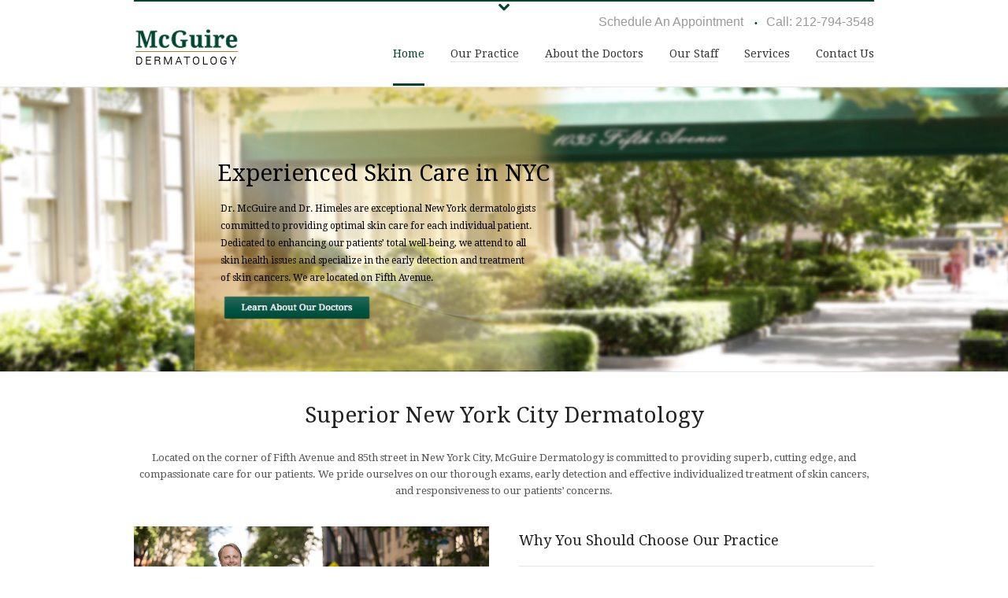

--- FILE ---
content_type: text/html; charset=UTF-8
request_url: https://mcguirederm.com/
body_size: 10851
content:
<!DOCTYPE html>
<html lang="en-US" class="">
<head>
<title>McGuire Dermatology</title>
<meta name="viewport" content="width=device-width, initial-scale=1.0, maximum-scale=1.0, user-scalable=0" />
<meta http-equiv="Content-Type" content="text/html; charset=UTF-8" />
<meta name="robots" content="all, index, follow" /> 
<link rel="profile" href="https://gmpg.org/xfn/11" />
<link href="https://fonts.googleapis.com/css?family=Droid+Serif:400,400italic,700,700italic&amp;subset=latin,greek-ext,cyrillic,latin-ext,greek,cyrillic-ext,vietnamese" rel="stylesheet" type="text/css" />
<link href="https://fonts.googleapis.com/css?family=Droid+Sans:400,400italic,700,700italic&amp;subset=latin,greek-ext,cyrillic,latin-ext,greek,cyrillic-ext,vietnamese" rel="stylesheet" type="text/css" />
<link rel="pingback" href="https://mcguirederm.com/xmlrpc.php" />
<!--[if gte IE 9]><style type="text/css">.sc-gradient{filter: none;}</style><![endif]-->
<script type="text/javascript">
theme_directory_uri = 'https://mcguirederm.com/wp-content/themes/addison';
</script>
<link rel='dns-prefetch' href='//maps.googleapis.com' />
<link rel='dns-prefetch' href='//netdna.bootstrapcdn.com' />
<link rel='dns-prefetch' href='//s.w.org' />
<link rel="alternate" type="application/rss+xml" title="McGuire Dermatology &raquo; Feed" href="https://mcguirederm.com/feed/" />
<link rel="alternate" type="application/rss+xml" title="McGuire Dermatology &raquo; Comments Feed" href="https://mcguirederm.com/comments/feed/" />
<link rel="alternate" type="application/rss+xml" title="McGuire Dermatology &raquo; Home Comments Feed" href="https://mcguirederm.com/home/feed/" />
		<script type="text/javascript">
			window._wpemojiSettings = {"baseUrl":"https:\/\/s.w.org\/images\/core\/emoji\/11\/72x72\/","ext":".png","svgUrl":"https:\/\/s.w.org\/images\/core\/emoji\/11\/svg\/","svgExt":".svg","source":{"concatemoji":"https:\/\/mcguirederm.com\/wp-includes\/js\/wp-emoji-release.min.js?ver=4.9.26"}};
			!function(e,a,t){var n,r,o,i=a.createElement("canvas"),p=i.getContext&&i.getContext("2d");function s(e,t){var a=String.fromCharCode;p.clearRect(0,0,i.width,i.height),p.fillText(a.apply(this,e),0,0);e=i.toDataURL();return p.clearRect(0,0,i.width,i.height),p.fillText(a.apply(this,t),0,0),e===i.toDataURL()}function c(e){var t=a.createElement("script");t.src=e,t.defer=t.type="text/javascript",a.getElementsByTagName("head")[0].appendChild(t)}for(o=Array("flag","emoji"),t.supports={everything:!0,everythingExceptFlag:!0},r=0;r<o.length;r++)t.supports[o[r]]=function(e){if(!p||!p.fillText)return!1;switch(p.textBaseline="top",p.font="600 32px Arial",e){case"flag":return s([55356,56826,55356,56819],[55356,56826,8203,55356,56819])?!1:!s([55356,57332,56128,56423,56128,56418,56128,56421,56128,56430,56128,56423,56128,56447],[55356,57332,8203,56128,56423,8203,56128,56418,8203,56128,56421,8203,56128,56430,8203,56128,56423,8203,56128,56447]);case"emoji":return!s([55358,56760,9792,65039],[55358,56760,8203,9792,65039])}return!1}(o[r]),t.supports.everything=t.supports.everything&&t.supports[o[r]],"flag"!==o[r]&&(t.supports.everythingExceptFlag=t.supports.everythingExceptFlag&&t.supports[o[r]]);t.supports.everythingExceptFlag=t.supports.everythingExceptFlag&&!t.supports.flag,t.DOMReady=!1,t.readyCallback=function(){t.DOMReady=!0},t.supports.everything||(n=function(){t.readyCallback()},a.addEventListener?(a.addEventListener("DOMContentLoaded",n,!1),e.addEventListener("load",n,!1)):(e.attachEvent("onload",n),a.attachEvent("onreadystatechange",function(){"complete"===a.readyState&&t.readyCallback()})),(n=t.source||{}).concatemoji?c(n.concatemoji):n.wpemoji&&n.twemoji&&(c(n.twemoji),c(n.wpemoji)))}(window,document,window._wpemojiSettings);
		</script>
		<style type="text/css">
img.wp-smiley,
img.emoji {
	display: inline !important;
	border: none !important;
	box-shadow: none !important;
	height: 1em !important;
	width: 1em !important;
	margin: 0 .07em !important;
	vertical-align: -0.1em !important;
	background: none !important;
	padding: 0 !important;
}
</style>
<link rel='stylesheet' id='rs-plugin-settings-css'  href='https://mcguirederm.com/wp-content/plugins/revslider/rs-plugin/css/settings.css?ver=4.6.5' type='text/css' media='all' />
<style id='rs-plugin-settings-inline-css' type='text/css'>
.tp-caption a{color:#ff7302;text-shadow:none;-webkit-transition:all 0.2s ease-out;-moz-transition:all 0.2s ease-out;-o-transition:all 0.2s ease-out;-ms-transition:all 0.2s ease-out}.tp-caption a:hover{color:#ffa902}
</style>
<link rel='stylesheet' id='fontawesome-css'  href='//netdna.bootstrapcdn.com/font-awesome/3.2.1/css/font-awesome.min.css?ver=4.9.26' type='text/css' media='all' />
<link rel='stylesheet' id='bootstrap-css'  href='//netdna.bootstrapcdn.com/bootstrap/3.0.0-rc1/css/bootstrap.min.css?ver=4.9.26' type='text/css' media='all' />
<link rel='stylesheet' id='theme-css-css'  href='https://mcguirederm.com/wp-content/themes/addison/style.css?ver=1.1' type='text/css' media='all' />
<link rel='stylesheet' id='theme-options-css-css'  href='https://mcguirederm.com/wp-content/themes/addison/css/style.css.php?ver=1.1-1406144030' type='text/css' media='all' />
<script type='text/javascript' src='https://mcguirederm.com/wp-includes/js/jquery/jquery.js?ver=1.12.4'></script>
<script type='text/javascript' src='https://mcguirederm.com/wp-includes/js/jquery/jquery-migrate.min.js?ver=1.4.1'></script>
<script type='text/javascript' src='https://mcguirederm.com/wp-content/plugins/revslider/rs-plugin/js/jquery.themepunch.tools.min.js?ver=4.6.5'></script>
<script type='text/javascript' src='https://mcguirederm.com/wp-content/plugins/revslider/rs-plugin/js/jquery.themepunch.revolution.min.js?ver=4.6.5'></script>
<script type='text/javascript'>
var mejsL10n = {"language":"en","strings":{"mejs.install-flash":"You are using a browser that does not have Flash player enabled or installed. Please turn on your Flash player plugin or download the latest version from https:\/\/get.adobe.com\/flashplayer\/","mejs.fullscreen-off":"Turn off Fullscreen","mejs.fullscreen-on":"Go Fullscreen","mejs.download-video":"Download Video","mejs.fullscreen":"Fullscreen","mejs.time-jump-forward":["Jump forward 1 second","Jump forward %1 seconds"],"mejs.loop":"Toggle Loop","mejs.play":"Play","mejs.pause":"Pause","mejs.close":"Close","mejs.time-slider":"Time Slider","mejs.time-help-text":"Use Left\/Right Arrow keys to advance one second, Up\/Down arrows to advance ten seconds.","mejs.time-skip-back":["Skip back 1 second","Skip back %1 seconds"],"mejs.captions-subtitles":"Captions\/Subtitles","mejs.captions-chapters":"Chapters","mejs.none":"None","mejs.mute-toggle":"Mute Toggle","mejs.volume-help-text":"Use Up\/Down Arrow keys to increase or decrease volume.","mejs.unmute":"Unmute","mejs.mute":"Mute","mejs.volume-slider":"Volume Slider","mejs.video-player":"Video Player","mejs.audio-player":"Audio Player","mejs.ad-skip":"Skip ad","mejs.ad-skip-info":["Skip in 1 second","Skip in %1 seconds"],"mejs.source-chooser":"Source Chooser","mejs.stop":"Stop","mejs.speed-rate":"Speed Rate","mejs.live-broadcast":"Live Broadcast","mejs.afrikaans":"Afrikaans","mejs.albanian":"Albanian","mejs.arabic":"Arabic","mejs.belarusian":"Belarusian","mejs.bulgarian":"Bulgarian","mejs.catalan":"Catalan","mejs.chinese":"Chinese","mejs.chinese-simplified":"Chinese (Simplified)","mejs.chinese-traditional":"Chinese (Traditional)","mejs.croatian":"Croatian","mejs.czech":"Czech","mejs.danish":"Danish","mejs.dutch":"Dutch","mejs.english":"English","mejs.estonian":"Estonian","mejs.filipino":"Filipino","mejs.finnish":"Finnish","mejs.french":"French","mejs.galician":"Galician","mejs.german":"German","mejs.greek":"Greek","mejs.haitian-creole":"Haitian Creole","mejs.hebrew":"Hebrew","mejs.hindi":"Hindi","mejs.hungarian":"Hungarian","mejs.icelandic":"Icelandic","mejs.indonesian":"Indonesian","mejs.irish":"Irish","mejs.italian":"Italian","mejs.japanese":"Japanese","mejs.korean":"Korean","mejs.latvian":"Latvian","mejs.lithuanian":"Lithuanian","mejs.macedonian":"Macedonian","mejs.malay":"Malay","mejs.maltese":"Maltese","mejs.norwegian":"Norwegian","mejs.persian":"Persian","mejs.polish":"Polish","mejs.portuguese":"Portuguese","mejs.romanian":"Romanian","mejs.russian":"Russian","mejs.serbian":"Serbian","mejs.slovak":"Slovak","mejs.slovenian":"Slovenian","mejs.spanish":"Spanish","mejs.swahili":"Swahili","mejs.swedish":"Swedish","mejs.tagalog":"Tagalog","mejs.thai":"Thai","mejs.turkish":"Turkish","mejs.ukrainian":"Ukrainian","mejs.vietnamese":"Vietnamese","mejs.welsh":"Welsh","mejs.yiddish":"Yiddish"}};
</script>
<script type='text/javascript' src='https://mcguirederm.com/wp-includes/js/mediaelement/mediaelement-and-player.min.js?ver=4.2.6-78496d1'></script>
<script type='text/javascript' src='https://mcguirederm.com/wp-includes/js/mediaelement/mediaelement-migrate.min.js?ver=4.9.26'></script>
<script type='text/javascript'>
/* <![CDATA[ */
var _wpmejsSettings = {"pluginPath":"\/wp-includes\/js\/mediaelement\/","classPrefix":"mejs-","stretching":"responsive"};
/* ]]> */
</script>
<link rel='https://api.w.org/' href='https://mcguirederm.com/wp-json/' />
<link rel="EditURI" type="application/rsd+xml" title="RSD" href="https://mcguirederm.com/xmlrpc.php?rsd" />
<link rel="wlwmanifest" type="application/wlwmanifest+xml" href="https://mcguirederm.com/wp-includes/wlwmanifest.xml" /> 
<meta name="generator" content="WordPress 4.9.26" />
<link rel="canonical" href="https://mcguirederm.com/" />
<link rel='shortlink' href='https://mcguirederm.com/' />
<link rel="alternate" type="application/json+oembed" href="https://mcguirederm.com/wp-json/oembed/1.0/embed?url=https%3A%2F%2Fmcguirederm.com%2F" />
<link rel="alternate" type="text/xml+oembed" href="https://mcguirederm.com/wp-json/oembed/1.0/embed?url=https%3A%2F%2Fmcguirederm.com%2F&#038;format=xml" />
		<script type="text/javascript">
			jQuery(document).ready(function() {
				// CUSTOM AJAX CONTENT LOADING FUNCTION
				var ajaxRevslider = function(obj) {
				
					// obj.type : Post Type
					// obj.id : ID of Content to Load
					// obj.aspectratio : The Aspect Ratio of the Container / Media
					// obj.selector : The Container Selector where the Content of Ajax will be injected. It is done via the Essential Grid on Return of Content
					
					var content = "";

					data = {};
					
					data.action = 'revslider_ajax_call_front';
					data.client_action = 'get_slider_html';
					data.token = '5ab004b345';
					data.type = obj.type;
					data.id = obj.id;
					data.aspectratio = obj.aspectratio;
					
					// SYNC AJAX REQUEST
					jQuery.ajax({
						type:"post",
						url:"https://mcguirederm.com/wp-admin/admin-ajax.php",
						dataType: 'json',
						data:data,
						async:false,
						success: function(ret, textStatus, XMLHttpRequest) {
							if(ret.success == true)
								content = ret.data;								
						},
						error: function(e) {
							console.log(e);
						}
					});
					
					 // FIRST RETURN THE CONTENT WHEN IT IS LOADED !!
					 return content;						 
				};
				
				// CUSTOM AJAX FUNCTION TO REMOVE THE SLIDER
				var ajaxRemoveRevslider = function(obj) {
					return jQuery(obj.selector+" .rev_slider").revkill();
				};

				// EXTEND THE AJAX CONTENT LOADING TYPES WITH TYPE AND FUNCTION
				var extendessential = setInterval(function() {
					if (jQuery.fn.tpessential != undefined) {
						clearInterval(extendessential);
						if(typeof(jQuery.fn.tpessential.defaults) !== 'undefined') {
							jQuery.fn.tpessential.defaults.ajaxTypes.push({type:"revslider",func:ajaxRevslider,killfunc:ajaxRemoveRevslider,openAnimationSpeed:0.3});   
							// type:  Name of the Post to load via Ajax into the Essential Grid Ajax Container
							// func: the Function Name which is Called once the Item with the Post Type has been clicked
							// killfunc: function to kill in case the Ajax Window going to be removed (before Remove function !
							// openAnimationSpeed: how quick the Ajax Content window should be animated (default is 0.3)
						}
					}
				},30);
			});
		</script>
		<script type="text/javascript">
(function(url){
	if(/(?:Chrome\/26\.0\.1410\.63 Safari\/537\.31|WordfenceTestMonBot)/.test(navigator.userAgent)){ return; }
	var addEvent = function(evt, handler) {
		if (window.addEventListener) {
			document.addEventListener(evt, handler, false);
		} else if (window.attachEvent) {
			document.attachEvent('on' + evt, handler);
		}
	};
	var removeEvent = function(evt, handler) {
		if (window.removeEventListener) {
			document.removeEventListener(evt, handler, false);
		} else if (window.detachEvent) {
			document.detachEvent('on' + evt, handler);
		}
	};
	var evts = 'contextmenu dblclick drag dragend dragenter dragleave dragover dragstart drop keydown keypress keyup mousedown mousemove mouseout mouseover mouseup mousewheel scroll'.split(' ');
	var logHuman = function() {
		if (window.wfLogHumanRan) { return; }
		window.wfLogHumanRan = true;
		var wfscr = document.createElement('script');
		wfscr.type = 'text/javascript';
		wfscr.async = true;
		wfscr.src = url + '&r=' + Math.random();
		(document.getElementsByTagName('head')[0]||document.getElementsByTagName('body')[0]).appendChild(wfscr);
		for (var i = 0; i < evts.length; i++) {
			removeEvent(evts[i], logHuman);
		}
	};
	for (var i = 0; i < evts.length; i++) {
		addEvent(evts[i], logHuman);
	}
})('//mcguirederm.com/?wordfence_lh=1&hid=468F0FFEC02112C30DA72F877F8C1C69');
</script>


<script>
  (function(i,s,o,g,r,a,m){i['GoogleAnalyticsObject']=r;i[r]=i[r]||function(){
  (i[r].q=i[r].q||[]).push(arguments)},i[r].l=1*new Date();a=s.createElement(o),
  m=s.getElementsByTagName(o)[0];a.async=1;a.src=g;m.parentNode.insertBefore(a,m)
  })(window,document,'script','//www.google-analytics.com/analytics.js','ga');

  ga('create', 'UA-43183762-3', 'auto');
  ga('send', 'pageview');

</script>

</head>

<body class="home page-template-default page page-id-140 wall-to-wall no-body-bg-image main-nav-responsive bg_graphy">
    <div id="wrap">        <div class="mobilephonecta">Click to Call: 212.794.3548</div>
        <div class="wrap-inner">
                <div id="top-wrap">            
                    <!-- pulldown -->
                                        <div id="top-pulldown" class="should-be-contained container closed">
                        <div  class=" stuff container" style="display:none"><div id="top-sliding-bar-widgets" class="top-sliding-bar-widgets clearfix"><div class="container"><div class="row"><div class="span4">
	<div id="text-6" class="widget widget_text clearfix"><h3>Our Practice</h3>			<div class="textwidget">Our practice strives to provide the best in dermatological care for our patients in a uniquely patient-focused approach.
<br/>
<br/>
Dr. McGuire and Dr. Himeles are experienced doctors trained in the diagnosis of skin conditions. They both perform surgical treatment options, including Mohs surgery and excisions.</div>
		</div></div>

<div class="span4">
	<div id="text-5" class="widget widget_text clearfix"><h3>Our Location</h3>			<div class="textwidget"><a href="https://www.google.com/maps/place/1035+5th+Ave,+New+York,+NY+10028/@40.780604,-73.960831,15z/data=!4m7!1m4!3m3!1s0x89c25897951474d5:0x155b90674cd8db7c!2s1035+5th+Ave,+New+York,+NY+10028!3b1!3m1!1s0x89c25897951474d5:0x155b90674cd8db7c?hl=en-US" target="_blank"><img src="https://mcguirederm.com/wp-content/uploads/2014/04/map2.png" alt="map2" width="306" height="155" class="alignnone size-full wp-image-640" /></a></div>
		</div></div>

<div class="span4">
	<div id="text-7" class="widget widget_text clearfix"><h3>Get In Touch</h3>			<div class="textwidget">If you’re looking for excellent dermatological care in New York City, get in touch with McGuire Dermatology.  
<br/><br/>
Call our office today at 212-794-3548 to schedule an appointment.</div>
		</div></div></div>
</div>
</div>
</div>
                                                <a id="sc-top-bar-toggle-open" class="sc-toggle sc-toggle-open" href="#"><i class="icon-chevron-down"></i></a>
                        <a id="sc-top-bar-toggle-close" class="sc-toggle sc-toggle-close" href="#"><i class="icon-chevron-up"></i></a>
                                            </div>
                                        <!-- /pulldown -->
                    
                    <!-- Top -->
                    <div id="top-container">
                        <div id="top" class="sc-top container top-layout-normal">
                            <div id="logo-nav" class="container main-logo-nav">
                                <div id="logo" class="main-logo">
                                                                        <h1><a href="https://mcguirederm.com" title=""
                                        ><img src="https://mcguirederm.com/wp-content/uploads/2014/07/mcguire_logo.png" alt="McGuire Dermatology"
                                    /></a></h1>
                                                                    </div>
                                <div id="nav" class="main-nav-wrap">
                                                                        <div id="small-nav">
                                        <ul id="top-nav-links" class="menu"><li id="menu-item-170" class="menu-item menu-item-type-custom menu-item-object-custom menu-item-170"><a href="https://mcguirederm.com/contact-us/"><span>Schedule An Appointment</span></a></li>
<li id="menu-item-171" class="menu-item menu-item-type-custom menu-item-object-custom menu-item-171"><a href="tel:12127943548"><span>Call: 212-794-3548</span></a></li>
</ul>                                    </div>
                                                                        <div class="mobile-nav"><a id="sc-top-mobile-menu" class="mobile-menu"><strong class="mobile-menu-icon"></strong><span class="mobile-menu-sep"></span>Site Navigation</a></div>
                                    <div id="main-nav" class="main-nav normal">
                                        <ul class="sf-menu"><li id="menu-item-555" class="menu-item menu-item-type-post_type menu-item-object-page menu-item-home current-menu-item page_item page-item-140 current_page_item menu-item-555"><a href="https://mcguirederm.com/"><span>Home</span></a></li>
<li id="menu-item-687" class="menu-item menu-item-type-post_type menu-item-object-page menu-item-687"><a href="https://mcguirederm.com/our-practice/"><span>Our Practice</span></a></li>
<li id="menu-item-723" class="menu-item menu-item-type-custom menu-item-object-custom menu-item-has-children menu-item-723"><a href="https://mcguirederm.com/our-doctors/"><span>About the Doctors</span></a>
<ul class="sub-menu">
	<li id="menu-item-725" class="menu-item menu-item-type-post_type menu-item-object-page menu-item-725"><a href="https://mcguirederm.com/dr-lindsay-k-mcguire-m-d-f-a-a-d/"><span>Lindsay K. McGuire, M.D., F.A.A.D.</span></a></li>
	<li id="menu-item-888" class="menu-item menu-item-type-post_type menu-item-object-page menu-item-888"><a href="https://mcguirederm.com/jaclyn-himeles/"><span>Jaclyn M. Himeles, M.D., F.A.A.D.</span></a></li>
</ul>
</li>
<li id="menu-item-685" class="menu-item menu-item-type-post_type menu-item-object-page menu-item-685"><a href="https://mcguirederm.com/our-staff/"><span>Our Staff</span></a></li>
<li id="menu-item-684" class="menu-item menu-item-type-post_type menu-item-object-page menu-item-684"><a href="https://mcguirederm.com/services/"><span>Services</span></a></li>
<li id="menu-item-683" class="menu-item menu-item-type-post_type menu-item-object-page menu-item-683"><a href="https://mcguirederm.com/contact-us/"><span>Contact Us</span></a></li>
</ul>                                    </div>
                                </div>
                            </div>
                        </div>
                    </div>
                    <!-- / #top -->
                </div>
                <!-- / #top-wrap -->
<div id="main-slider-wrap" class="sc-slider-wrap sc-rev-slider-wrap clear full">

<div id="rev_slider_1_1_wrapper" class="rev_slider_wrapper fullwidthbanner-container" style="margin:0px auto;background-color:#E9E9E9;padding:0px;margin-top:0px;margin-bottom:0px;max-height:412px;">
<!-- START REVOLUTION SLIDER 4.6.5 fullwidth mode -->
	<div id="rev_slider_1_1" class="rev_slider fullwidthabanner" style="display:none;max-height:412px;height:412px;">
<ul>	<!-- SLIDE  -->
	<li data-transition="fade" data-slotamount="7" data-masterspeed="300"  data-saveperformance="off" >
		<!-- MAIN IMAGE -->
		<img src="https://mcguirederm.com/wp-content/uploads/2014/08/slide_bg1.jpg"  alt=""  data-bgposition="center top" data-bgfit="cover" data-bgrepeat="no-repeat">
		<!-- LAYERS -->

		<!-- LAYER NR. 1 -->
		<div class="tp-caption tp-fade" 
			 data-x="281" 
			 data-y="-1"  
			data-speed="600" 
			data-start="1300" 
			data-easing="Power3.easeInOut" 
			data-elementdelay="0.1" 
			data-endelementdelay="0.1" 
			 data-endspeed="300" 

			style="z-index: 5;"><img src="https://mcguirederm.com/wp-content/uploads/2014/08/gold_overlay.png" alt=""> 
		</div>

		<!-- LAYER NR. 2 -->
		<div class="tp-caption large_bg_black tp-fade tp-resizeme" 
			 data-x="294" 
			 data-y="95"  
			data-speed="300" 
			data-start="1500" 
			data-easing="Power3.easeInOut" 
			data-splitin="none" 
			data-splitout="none" 
			data-elementdelay="0.1" 
			data-endelementdelay="0.1" 
			 data-endspeed="300" 

			style="z-index: 6; max-width: auto; max-height: auto; white-space: nowrap;">Experienced Skin Care in NYC 
		</div>

		<!-- LAYER NR. 3 -->
		<div class="tp-caption black tp-fade tp-resizeme" 
			 data-x="319" 
			 data-y="163"  
			data-speed="300" 
			data-start="1700" 
			data-easing="Power3.easeInOut" 
			data-splitin="none" 
			data-splitout="none" 
			data-elementdelay="0.1" 
			data-endelementdelay="0.1" 
			 data-endspeed="300" 

			style="z-index: 7; max-width: auto; max-height: auto; white-space: nowrap;">Dr. McGuire and Dr. Himeles are exceptional New York dermatologists<br/>committed to providing optimal skin care for each individual patient. <br/>Dedicated to enhancing our patients’ total well-being, we attend to all<br/> skin health issues and specialize in the early detection and treatment<br/> of skin cancers.  We are located on Fifth Avenue. 
		</div>

		<!-- LAYER NR. 4 -->
		<div class="tp-caption tp-fade" 
			 data-x="323" 
			 data-y="301"  
			data-speed="300" 
			data-start="1900" 
			data-easing="Power3.easeInOut" 
			data-elementdelay="0.1" 
			data-endelementdelay="0.1" 
			 data-end="8500" 
 data-endspeed="300" 

			style="z-index: 8;"><a href="https://mcguirederm.com/our-doctors/"><img src="https://mcguirederm.com/wp-content/uploads/2014/08/slide_button.png" alt="" data-ww="215" data-hh="35"></a> 
		</div>
	</li>
	<!-- SLIDE  -->
	<li data-transition="fade" data-slotamount="7" data-masterspeed="300"  data-saveperformance="off" >
		<!-- MAIN IMAGE -->
		<img src="https://mcguirederm.com/wp-content/uploads/2014/08/slide_bg1.jpg"  alt=""  data-bgposition="center top" data-bgfit="cover" data-bgrepeat="no-repeat">
		<!-- LAYERS -->

		<!-- LAYER NR. 1 -->
		<div class="tp-caption tp-fade" 
			 data-x="281" 
			 data-y="-1"  
			data-speed="600" 
			data-start="1300" 
			data-easing="Power3.easeInOut" 
			data-elementdelay="0.1" 
			data-endelementdelay="0.1" 
			 data-endspeed="300" 

			style="z-index: 5;"><img src="https://mcguirederm.com/wp-content/uploads/2014/08/gold_overlay.png" alt=""> 
		</div>

		<!-- LAYER NR. 2 -->
		<div class="tp-caption large_bg_black tp-fade tp-resizeme" 
			 data-x="294" 
			 data-y="95"  
			data-speed="300" 
			data-start="1500" 
			data-easing="Power3.easeInOut" 
			data-splitin="none" 
			data-splitout="none" 
			data-elementdelay="0.1" 
			data-endelementdelay="0.1" 
			 data-endspeed="300" 

			style="z-index: 6; max-width: auto; max-height: auto; white-space: nowrap;">Experienced Skin Care in NYC 
		</div>

		<!-- LAYER NR. 3 -->
		<div class="tp-caption black tp-fade tp-resizeme" 
			 data-x="319" 
			 data-y="163"  
			data-speed="300" 
			data-start="1700" 
			data-easing="Power3.easeInOut" 
			data-splitin="none" 
			data-splitout="none" 
			data-elementdelay="0.1" 
			data-endelementdelay="0.1" 
			 data-endspeed="300" 

			style="z-index: 7; max-width: auto; max-height: auto; white-space: nowrap;">Dr. McGuire and Dr. Himeles are exceptional New York dermatologists<br/>committed to providing optimal skin care for each individual patient. <br/>Dedicated to enhancing our patients’ total well-being, we attend to all<br/> skin health issues and specialize in the early detection and treatment<br/> of skin cancers.  We are located on Fifth Avenue. 
		</div>

		<!-- LAYER NR. 4 -->
		<div class="tp-caption tp-fade" 
			 data-x="323" 
			 data-y="301"  
			data-speed="300" 
			data-start="1900" 
			data-easing="Power3.easeInOut" 
			data-elementdelay="0.1" 
			data-endelementdelay="0.1" 
			 data-end="8500" 
 data-endspeed="300" 

			style="z-index: 8;"><a href="https://mcguirederm.com/our-doctors/"><img src="https://mcguirederm.com/wp-content/uploads/2014/08/slide_button.png" alt="" data-ww="215" data-hh="35"></a> 
		</div>
	</li>
</ul>
<div class="tp-bannertimer tp-bottom" style="visibility: hidden !important;"></div>	</div>
			

			<style scoped>.tp-caption.black,.black{font-size:14px;line-height:25px;font-family:"droid serif";color:rgb(0,0,0);text-decoration:none;background-color:transparent;text-shadow:none;border-width:0px;border-color:rgb(0,0,0);border-style:none}.tp-caption.large_bg_black,.large_bg_black{font-size:33px;line-height:40px;font-weight:500;font-family:"Droid Serif";color:rgb(0,0,0);text-decoration:none;background-color:transparent;padding:10px 20px 15px;border-width:0px;border-color:rgb(255,214,88);border-style:none}</style>

			<script type="text/javascript">

				/******************************************
					-	PREPARE PLACEHOLDER FOR SLIDER	-
				******************************************/
				

				var setREVStartSize = function() {
					var	tpopt = new Object();
						tpopt.startwidth = 1460;
						tpopt.startheight = 412;
						tpopt.container = jQuery('#rev_slider_1_1');
						tpopt.fullScreen = "off";
						tpopt.forceFullWidth="off";

					tpopt.container.closest(".rev_slider_wrapper").css({height:tpopt.container.height()});tpopt.width=parseInt(tpopt.container.width(),0);tpopt.height=parseInt(tpopt.container.height(),0);tpopt.bw=tpopt.width/tpopt.startwidth;tpopt.bh=tpopt.height/tpopt.startheight;if(tpopt.bh>tpopt.bw)tpopt.bh=tpopt.bw;if(tpopt.bh<tpopt.bw)tpopt.bw=tpopt.bh;if(tpopt.bw<tpopt.bh)tpopt.bh=tpopt.bw;if(tpopt.bh>1){tpopt.bw=1;tpopt.bh=1}if(tpopt.bw>1){tpopt.bw=1;tpopt.bh=1}tpopt.height=Math.round(tpopt.startheight*(tpopt.width/tpopt.startwidth));if(tpopt.height>tpopt.startheight&&tpopt.autoHeight!="on")tpopt.height=tpopt.startheight;if(tpopt.fullScreen=="on"){tpopt.height=tpopt.bw*tpopt.startheight;var cow=tpopt.container.parent().width();var coh=jQuery(window).height();if(tpopt.fullScreenOffsetContainer!=undefined){try{var offcontainers=tpopt.fullScreenOffsetContainer.split(",");jQuery.each(offcontainers,function(e,t){coh=coh-jQuery(t).outerHeight(true);if(coh<tpopt.minFullScreenHeight)coh=tpopt.minFullScreenHeight})}catch(e){}}tpopt.container.parent().height(coh);tpopt.container.height(coh);tpopt.container.closest(".rev_slider_wrapper").height(coh);tpopt.container.closest(".forcefullwidth_wrapper_tp_banner").find(".tp-fullwidth-forcer").height(coh);tpopt.container.css({height:"100%"});tpopt.height=coh;}else{tpopt.container.height(tpopt.height);tpopt.container.closest(".rev_slider_wrapper").height(tpopt.height);tpopt.container.closest(".forcefullwidth_wrapper_tp_banner").find(".tp-fullwidth-forcer").height(tpopt.height);}
				};

				/* CALL PLACEHOLDER */
				setREVStartSize();


				var tpj=jQuery;
				tpj.noConflict();
				var revapi1;

				tpj(document).ready(function() {

				if(tpj('#rev_slider_1_1').revolution == undefined){
					revslider_showDoubleJqueryError('#rev_slider_1_1');
				}else{
				   revapi1 = tpj('#rev_slider_1_1').show().revolution(
					{	
												dottedOverlay:"none",
						delay:9000,
						startwidth:1460,
						startheight:412,
						hideThumbs:200,

						thumbWidth:100,
						thumbHeight:50,
						thumbAmount:1,
						
												
						simplifyAll:"off",

						navigationType:"none",
						navigationArrows:"none",
						navigationStyle:"round",

						touchenabled:"on",
						onHoverStop:"off",
						nextSlideOnWindowFocus:"off",

						swipe_threshold: 0.7,
						swipe_min_touches: 1,
						drag_block_vertical: false,
						
												
												
						keyboardNavigation:"off",

						navigationHAlign:"center",
						navigationVAlign:"bottom",
						navigationHOffset:0,
						navigationVOffset:20,

						soloArrowLeftHalign:"left",
						soloArrowLeftValign:"center",
						soloArrowLeftHOffset:20,
						soloArrowLeftVOffset:0,

						soloArrowRightHalign:"right",
						soloArrowRightValign:"center",
						soloArrowRightHOffset:20,
						soloArrowRightVOffset:0,

						shadow:0,
						fullWidth:"on",
						fullScreen:"off",

												spinner:"spinner2",
												
						stopLoop:"on",
						stopAfterLoops:0,
						stopAtSlide:1,

						shuffle:"off",

						autoHeight:"off",
						forceFullWidth:"off",
						
						
						hideTimerBar:"on",
						hideThumbsOnMobile:"off",
						hideNavDelayOnMobile:1500,
						hideBulletsOnMobile:"off",
						hideArrowsOnMobile:"off",
						hideThumbsUnderResolution:0,

												hideSliderAtLimit:0,
						hideCaptionAtLimit:0,
						hideAllCaptionAtLilmit:0,
						startWithSlide:0					});



									}
				});	/*ready*/

			</script>


			<style type="text/css">
	#rev_slider_1_1_wrapper .tp-loader.spinner2{ background-color: #FFFFFF !important; }
</style>
</div><!-- END REVOLUTION SLIDER --></div>            <div id="main-container-wrap">
                <div id="main-container" class=" container clearfix">
                    <div id="main" class="no-sidebar has-no-sidebar clearfix">
                        <div class="entry single-entry clearfix">
                            <div class="post">
                                <h1 style="text-align: center;">Superior New York City Dermatology</h1>
<p style="text-align: center;">Located on the corner of Fifth Avenue and 85th street in New York City, McGuire Dermatology is committed to providing superb, cutting edge, and compassionate care for our patients. We pride ourselves on our thorough exams, early detection and effective individualized treatment of skin cancers, and responsiveness to our patients&#8217; concerns.</p>
<div class="divider-shortcode none" style="height:22px"><div class="divider " >&nbsp;</div></div>
<div class="sc-one-half">
<div class="sc-fade-in-from-right sc-fade-shortcode" data-delay=""><div class="text-center">
<p><img src="https://mcguirederm.com/wp-content/uploads/2021/06/Home-Staff.jpg" alt="" width="800" height="335" class="alignnone size-full wp-image-902" srcset="https://mcguirederm.com/wp-content/uploads/2021/06/Home-Staff.jpg 800w, https://mcguirederm.com/wp-content/uploads/2021/06/Home-Staff-300x126.jpg 300w, https://mcguirederm.com/wp-content/uploads/2021/06/Home-Staff-768x322.jpg 768w" sizes="(max-width: 800px) 100vw, 800px" /></p>
</div></div>
</div>
<div class="sc-one-half sc-column-last">
<div class="sc-fade-in-from-left sc-fade-shortcode" data-delay="">
<div class="title-shortcode text-left none" style="padding-top:5px;padding-bottom:20px;"><h3  style="" class=""><span>Why You Should Choose Our Practice</span></h3></div>
<div class="divider-shortcode line" style="padding-top:0px;padding-bottom:20px;"><div class="divider " >&nbsp;</div></div>
<div class="sc-one-half">
<ul class="list-shortcode">
<li><i class="icon-sign-blank " style="color:#014531;"></i>Skilled Mohs Micrographic surgeons</li>
<li><i class="icon-sign-blank " style="color:#014531;"></i>Thorough screening for early detection of skin diseases</li>
<li><i class="icon-sign-blank " style="color:#014531;"></i>Board Certified Dermatologists with extensive experience</li>
</ul>
</div>
<div class="sc-one-half sc-column-last">
<ul class="list-shortcode">
<li><i class="icon-sign-blank " style="color:#014531;"></i>No or minimal wait time, and same day responses to phone calls</li>
<li><i class="icon-sign-blank " style="color:#014531;"></i>No cosmetic dermatology</li>
<li><i class="icon-sign-blank " style="color:#014531;"></i>Extended appointment time with patients</li>
</ul>
</div><div class="clear"></div>
<div class="divider-shortcode line" style="padding-top:0px;padding-bottom:20px;"><div class="divider " >&nbsp;</div></div>
McGuire Dermatology offers advanced dermatological care in an environment that supports attentiveness to each patient’s health care concerns. Our doctors have extensive experience in medical and surgical dermatology, and our professional staff is equally committed to optimal patient care.<br />
</div>
</div><div class="clear"></div>
<div class="divider-shortcode double-line" style="padding-top:40px;padding-bottom:50px;"><div class="divider " >&nbsp;</div></div>
<p>&nbsp;</p>
                            </div>
                                                    </div>
                    </div>


                </div><!-- #main-container -->
            </div><!-- #main-container-wrap -->
            

        </div>
        
        <div id="footer-copyright-wrap">
            <div id="footer" class="footer-widgets clearfix"><div class="container"><div class="row"><div class="span4">
	<div id="text-4" class="widget widget_text clearfix"><h3>Schedule An Appointment</h3>			<div class="textwidget">For excellent dermatological care in New York City, contact McGuire Dermatology today.  Call 212-794-3548 to schedule an appointment.  
<br/><br/>
Our professional staff and dedicated doctors will make sure you get the personal attention and care you need.</div>
		</div></div>

<div class="span4">
	<div id="text-3" class="widget widget_text clearfix"><h3>Directions to Our Location</h3>			<div class="textwidget"><a href="https://www.google.com/maps/place/1035+5th+Ave,+New+York,+NY+10028/@40.780604,-73.960831,15z/data=!4m7!1m4!3m3!1s0x89c25897951474d5:0x155b90674cd8db7c!2s1035+5th+Ave,+New+York,+NY+10028!3b1!3m1!1s0x89c25897951474d5:0x155b90674cd8db7c?hl=en-US" target="_blank"><img src="https://mcguirederm.com/wp-content/uploads/2014/04/map2.png" alt="map2" width="306" height="155" class="alignnone size-full wp-image-640" /></a></div>
		</div></div>

<div class="span4">
	<div id="text-2" class="widget widget_text clearfix"><h3>About Us</h3>			<div class="textwidget">Our practice strives to provide the best in medical and surgical dermatology.  Dr. McGuire, Dr. Himeles and the entire staff are committed to providing excellent care for our patients.
<br/>
<br/>
<a href="https://mcguirederm.com/"><img src="https://mcguirederm.com/wp-content/uploads/2014/07/mcguire_logo.png" alt="Prioleau &amp; McGuire Dermatology" width="189" height="65" class="alignnone size-full wp-image-624" /></a></div>
		</div></div></div>
</div>
</div>
            
                        <div id="copyright-nav">
                <div class="container">
                    <div class="row">
                        <div class="copyright span6">
                            <p>© Copyright 2026. All rights reserved.</p>
                        </div>
                        <div class="nav span6">
                            <ul id="menu-bottom-nav" class="menu"><li id="menu-item-554" class="menu-item menu-item-type-post_type menu-item-object-page menu-item-home current-menu-item page_item page-item-140 current_page_item menu-item-554"><a href="https://mcguirederm.com/">Home</a></li>
<li id="menu-item-692" class="menu-item menu-item-type-post_type menu-item-object-page menu-item-692"><a href="https://mcguirederm.com/our-practice/">Our Practice</a></li>
<li id="menu-item-722" class="menu-item menu-item-type-post_type menu-item-object-page menu-item-722"><a href="https://mcguirederm.com/dr-lindsay-k-mcguire-m-d-f-a-a-d/">Dr. McGuire</a></li>
<li id="menu-item-921" class="menu-item menu-item-type-post_type menu-item-object-page menu-item-921"><a href="https://mcguirederm.com/jaclyn-himeles/">Dr. Himeles</a></li>
<li id="menu-item-689" class="menu-item menu-item-type-post_type menu-item-object-page menu-item-689"><a href="https://mcguirederm.com/services/">Services</a></li>
<li id="menu-item-688" class="menu-item menu-item-type-post_type menu-item-object-page menu-item-688"><a href="https://mcguirederm.com/contact-us/">Contact Us</a></li>
</ul>                        </div>
                    </div>
                </div>
            </div>
                    </div>
    </div>
                    <!-- Top -->
                    <div id="sticky-top-container" style="display:none">
                        <div id="sticky-top-wrap">
                        <div id="sticky-top" class="sc-top container top-layout-normal">
                            <div id="sticky-logo-nav" class="container main-logo-nav">
                                <div id="sticky-logo" class="main-logo">
                                                                        <h1><a href="https://mcguirederm.com" title=""
                                        ><img src="https://mcguirederm.com/wp-content/uploads/2014/07/mcguire_logo.png" alt="McGuire Dermatology"
                                    /></a></h1>
                                                                    </div>
                                <div id="sticky-nav" class="main-nav-wrap">
                                    <div class="mobile-nav"><a id="sticky-sc-top-mobile-menu" class="mobile-menu"><strong class="mobile-menu-icon"></strong><span class="mobile-menu-sep"></span>Site Navigation</a></div>
                                    <div id="sticky-main-nav" class="main-nav normal">
                                        <ul class="sf-menu"><li class="menu-item menu-item-type-post_type menu-item-object-page menu-item-home current-menu-item page_item page-item-140 current_page_item menu-item-555"><a href="https://mcguirederm.com/"><span>Home</span></a></li>
<li class="menu-item menu-item-type-post_type menu-item-object-page menu-item-687"><a href="https://mcguirederm.com/our-practice/"><span>Our Practice</span></a></li>
<li class="menu-item menu-item-type-custom menu-item-object-custom menu-item-has-children menu-item-723"><a href="https://mcguirederm.com/our-doctors/"><span>About the Doctors</span></a>
<ul class="sub-menu">
	<li class="menu-item menu-item-type-post_type menu-item-object-page menu-item-725"><a href="https://mcguirederm.com/dr-lindsay-k-mcguire-m-d-f-a-a-d/"><span>Lindsay K. McGuire, M.D., F.A.A.D.</span></a></li>
	<li class="menu-item menu-item-type-post_type menu-item-object-page menu-item-888"><a href="https://mcguirederm.com/jaclyn-himeles/"><span>Jaclyn M. Himeles, M.D., F.A.A.D.</span></a></li>
</ul>
</li>
<li class="menu-item menu-item-type-post_type menu-item-object-page menu-item-685"><a href="https://mcguirederm.com/our-staff/"><span>Our Staff</span></a></li>
<li class="menu-item menu-item-type-post_type menu-item-object-page menu-item-684"><a href="https://mcguirederm.com/services/"><span>Services</span></a></li>
<li class="menu-item menu-item-type-post_type menu-item-object-page menu-item-683"><a href="https://mcguirederm.com/contact-us/"><span>Contact Us</span></a></li>
</ul>                                    </div>
                                </div>
                            </div>
                        </div>
                        <a id="sticky-to-top" href="#top"><i class="icon-arrow-up"></i></a>
                        </div>
                    </div>
                    <!-- / #top -->
<script type="text/javascript">
            var _userway_config = {
                   /* uncomment the following line to override default position*/
                   /* position: '1',*/
                   /* uncomment the following line to override default size (values: small, large)*/
                   /* size: 'large',*/
                   /* uncomment the following line to override default language (e.g., fr, de, es, he, nl, etc.)*/
                   /* language: null,*/
                   /* uncomment the following line to override color set via widget (e.g., #053f67)*/
                   /* color: 'null',*/
                   /* uncomment the following line to override type set via widget(1=person, 2=chair, 3=eye)*/
                   /* type: 'null',*/
                   /* uncomment the following line to override support on mobile devices*/
                   /* mobile: true,*/
                   account: 'P9O2j7v9h1'
            };
           </script>
        <script type="text/javascript" src="https://cdn.userway.org/widget.js"></script><link rel='stylesheet' id='akismet.css-css'  href='https://mcguirederm.com/wp-content/plugins/userway-accessibility-widget/assets/style.css?ver=4.9.26' type='text/css' media='all' />
<script type='text/javascript' src='https://mcguirederm.com/wp-content/plugins/aqua-page-builder/assets/javascripts/aqpb-view.js?ver=1769113132'></script>
<script type='text/javascript' src='https://mcguirederm.com/wp-content/themes/addison/js/device.js?ver=4.9.26'></script>
<script type='text/javascript' src='https://mcguirederm.com/wp-content/themes/addison/js/superfish.js?ver=4.9.26'></script>
<script type='text/javascript' src='https://mcguirederm.com/wp-content/themes/addison/js/init.js?ver=1.1'></script>
<script type='text/javascript' src='https://mcguirederm.com/wp-content/themes/addison/js/smoothpagescroll.js?ver=4.9.26'></script>
<script type='text/javascript' src='https://mcguirederm.com/wp-content/themes/addison/js/parallax.js?ver=4.9.26'></script>
<script type='text/javascript' src='https://mcguirederm.com/wp-content/themes/addison/js/magnific-popup/magnific-popup.js?ver=4.9.26'></script>
<script type='text/javascript' src='https://maps.googleapis.com/maps/api/js?sensor=false&#038;ver=4.9.26'></script>
<script type='text/javascript' src='https://mcguirederm.com/wp-includes/js/mediaelement/wp-mediaelement.min.js?ver=4.9.26'></script>
<script type='text/javascript' src='https://mcguirederm.com/wp-includes/js/wp-embed.min.js?ver=4.9.26'></script>
<script defer src="https://static.cloudflareinsights.com/beacon.min.js/vcd15cbe7772f49c399c6a5babf22c1241717689176015" integrity="sha512-ZpsOmlRQV6y907TI0dKBHq9Md29nnaEIPlkf84rnaERnq6zvWvPUqr2ft8M1aS28oN72PdrCzSjY4U6VaAw1EQ==" data-cf-beacon='{"version":"2024.11.0","token":"3cfcd5a73c8d4343accc6c31280441a9","r":1,"server_timing":{"name":{"cfCacheStatus":true,"cfEdge":true,"cfExtPri":true,"cfL4":true,"cfOrigin":true,"cfSpeedBrain":true},"location_startswith":null}}' crossorigin="anonymous"></script>
</body>
</html>

--- FILE ---
content_type: text/css
request_url: https://mcguirederm.com/wp-content/themes/addison/style.css?ver=1.1
body_size: 29076
content:
/*  
Theme Name: Addison
Theme URI: http://themestockyard.com/addison
Description: Responsive Multipurpose WordPress Theme
Version: 1.1
Author: themestockyard
Author URI: http://themestockyard.com/
License: GNU General Public License version 3.0
License URI: http://www.gnu.org/licenses/gpl-3.0.html
Tags: light, two-columns, right-sidebar, theme-options, featured-images, custom-background, custom-colors, threaded-comments, translation-ready
Text Domain: themestockyard
*/


/* RESET
================================================== */

html { height: 100% } 
body { min-height: 100%;min-width:100%;margin:0;position:relative; }
body,div,dl,dt,dd,ul,ol,li,h1,h2,h3,h4,h5,h6,pre,form,fieldset,input,textarea,p,blockquote,th,td,tr,table { margin:0; padding:0; }
table {	border-collapse:collapse; border-spacing:0; }
fieldset,img { border:0; }
address,caption,cite,code,dfn,em,strong,th,var { font-style:normal;	font-weight:normal; }
ol,ul {	list-style:none; }
ul ul, ul ol, ol ul, ol ol { margin-bottom: 0px !important; }
caption,th { text-align:left; }
h1,h2,h3,h4,h5,h6 {	font-size:100%;	font-weight:normal;line-height: 1.2em; }
q:before,q:after { content:''; }
abbr,acronym { border:0; }

input[type="text"], input[type="password"], textarea, select { 
    outline: none;
}

strong { font-weight: bold; }
em { font-style: italic; }

.gigantic { font-size: 3em; }

a, a:visited, a:hover, a:active, button, .tp-caption a { 
    outline: none;
    cursor: pointer;
    color: #D91C5C;
    text-decoration: none;
}
mark { color: inherit; background: none; }
 
a, a:visited, a:hover, a:active, 
button, input[type="submit"], 
a.featured-photo-link, a.featured-photo-link img,
.thumb-gallery ul li a i,  .thumb-gallery ul li a img,
.overlay, .overlay em, .carousel-item .sc-item-details,
.tabs-widget .tab-widget, 
.gallery .gallery-item .gallery-icon img,
#top-pulldown {
    transition: all 0.1s linear;
    -moz-transition: all 0.1s linear;
    -webkit-transition: all 0.1s linear;
    -o-transition: all 0.1s linear;
    backface-visibility: hidden;
    -webkit-backface-visibility: hidden;
    -moz-backface-visibility: hidden;
    -ms-backface-visibility: hidden;
    transform-style: preserve-3d;
    -webkit-transform-style: preserve-3d;
}

a, a:visited { text-decoration: none; }
a:hover, .tp-caption a:hover { text-decoration: none; color: #212121; }

.clear { clear: both; }

.clearfix:after { content: "\0020"; display: block; height: 0; clear: both; visibility: hidden; }
.clearfix {display: inline-block;}
/* Hides from IE-mac \*/
* .clearfix { height: 1%; }
.clearfix { display: block; }
/* End hide from IE-mac */

.cf:after{visibility:hidden;display:block;font-size:0;content:" ";clear:both;height:0;}
.cf{display:block;}

.inline { display: inline; }
.block { display: block; }
.inline-block { display: inline-block; }

.small, small { font-size: 11px !important; font-family: arial, sans-serif; color: #999; }
.big { font-size: 2em; }
.bold { font-weight: bold; }
.normal { font-weight: normal !important; }
.font14 { font-size: 14px !important; }

.subtle-text-color { color: #999; }

.pt5  { padding-top: 5px; }
.pt10 { padding-top: 10px; }
.pb5  { padding-bottom: 5px; }
.pb10 { padding-bottom: 10px; }
.pl5  { padding-left: 5px; }
.p120 { padding-top: 20px; }
.pr5  { padding-right: 5px; }
.mb0  { margin-bottom: 0px !important; }
.mb5  { margin-bottom: 5px; }
.mb10 { margin-bottom: 10px; }
.mb15 { margin-bottom: 15px; }
.mb20 { margin-bottom: 20px; }
.mb25 { margin-bottom: 25px; }
.mt5  { margin-top: 5px; }
.mt7  { margin-top: 7px; }
.mt10 { margin-top: 10px; }
.mt15 { margin-top: 15px; }
.mt20 { margin-top: 20px; }
.mt25 { margin-top: 25px; }

strike, del { color: #999; }
iframe, object, embed { border: none; }

.hidden { display: none; }
.super-hidden { display: none !important; }
.vhidden { visibility: hidden; }
.underline { text-decoration: underline !important; }

.arial { font-family: Arial, Helvetica, sans-serif; }
.uppercase { text-transform: uppercase; }
.lowercase { text-transform: lowercase; }
.capitalize { text-transform: capitalize; }

abbr { padding: 0 1px; cursor: default;  }

.no-bg { background: none !important; }

body > #wpstats { position: absolute; bottom: 5px; left: 5px; z-index: 10; }

#wrap {  } 
body.not-wall-to-wall #wrap { background: #fff; }
.wrap-width { margin: 0 auto; }
#container,
body.not-wall-to-wall .wrap-width, 
body.not-wall-to-wall #wrap { max-width: 980px; margin: 0 auto; }
body.not-wall-to-wall #wrap { -moz-box-shadow: 0 0 3px rgba(0,0,0,.15);
        -webkit-box-shadow: 0 0 3px rgba(0,0,0,.15);
        box-shadow: 0 0 3px rgba(0,0,0,.15);}
.container,
#container, 
.main-logo-nav, 
#main.no-sidebar,
#main.has-sidebar-content-left,
#main.has-sidebar-content-right,
#main.has-sidebar-comments-left,
#main.has-sidebar-comments-right { max-width: 940px; }
#main.fullwidth,
#main.no-sidebar,
#main.has-sidebar-content-left,
#main.has-sidebar-content-right,
#main.has-sidebar-comments-left,
#main.has-sidebar-comments-right { width: 100%; }
#main.has-sidebar-left { float: right; }
#main.has-sidebar-content-left #sc-post-content-wrap,
#main.has-sidebar-comments-left #sc-comments-wrap { width: 67.0213%; float: right; }
#main.has-sidebar-content-right #sc-post-content-wrap,
#main.has-sidebar-comments-right #sc-comments-wrap { width: 67.0213%; float: left; }
#main.fullwidth { width: 100%; }
#main { width: 67.0213%; float: left; }
#main .post { width: 100%; word-wrap: break-word; }


/* BODY BACKGROUNDS
================================================== */
body.no-body-bg-image { background-image: none !important; }
.bg_grunge-wall { background-image: url(images/backgrounds/grunge-wall.jpg); background-attachment: fixed; }
.bg_bright-squares { background-image: url(images/backgrounds/bright-squares.jpg); background-attachment: fixed; }
.bg_retina_wood { background-image: url(images/backgrounds/retina_wood.jpg); background-attachment: fixed; }
.bg_sneaker_mesh_fabric { background-image: url(images/backgrounds/sneaker_mesh_fabric.jpg); background-attachment: fixed; }
.bg_arches { background-image: url(images/backgrounds/arches.png); background-attachment: fixed; }
.bg_cartographer { background-image: url(images/backgrounds/cartographer.png); background-attachment: fixed; }
.bg_dark_wood { background-image: url(images/backgrounds/dark_wood.png); background-attachment: fixed; }
.bg_diagmonds { background-image: url(images/backgrounds/diagmonds.png); background-attachment: fixed; }
.bg_escheresque_ste { background-image: url(images/backgrounds/escheresque_ste.png); background-attachment: fixed; }
.bg_escheresque { background-image: url(images/backgrounds/escheresque.png); background-attachment: fixed; }
.bg_gplaypattern { background-image: url(images/backgrounds/gplaypattern.png); background-attachment: fixed; }
.bg_graphy { background-image: url(images/backgrounds/graphy.png); background-attachment: fixed; }
.bg_px_by_Gr3g { background-image: url(images/backgrounds/px_by_Gr3g.png); background-attachment: fixed; }
.bg_shattered { background-image: url(images/backgrounds/shattered.png); background-attachment: fixed; }
.bg_stressed_linen { background-image: url(images/backgrounds/stressed_linen.png); background-attachment: fixed; }
.bg_tileable_wood_texture { background-image: url(images/backgrounds/tileable_wood_texture.png); background-attachment: fixed; }
.bg_type { background-image: url(images/backgrounds/type.png); background-attachment: fixed; }

@media only screen and (-webkit-min-device-pixel-ratio: 1.5),
    only screen and (-o-min-device-pixel-ratio: 3/2),
    only screen and (min--moz-device-pixel-ratio: 1.5),
    only screen and (min-device-pixel-ratio: 1.5) {
        .bg_grunge-wall { background-image: url(images/backgrounds/grunge-wall_@2X.jpg); background-size: 500px 375px; }
        .bg_bright-squares { background-image: url(images/backgrounds/bright-squares_@2X.jpg); background-size: 297px 297px; }
        .bg_retina_wood { background-image: url(images/backgrounds/retina_wood_@2X.jpg); background-size: 512px 512px; }
        .bg_sneaker_mesh_fabric { background-image: url(images/backgrounds/sneaker_mesh_fabric_@2X.jpg); background-size: 150px 111px; }
        .bg_arches { background-image: url(images/backgrounds/arches_@2X.png); background-size: 103px 23px; }
        .bg_cartographer { background-image: url(images/backgrounds/cartographer_@2X.png); background-size: 500px 499px; }
        .bg_dark_wood { background-image: url(images/backgrounds/dark_wood_@2X.png); background-size: 512px 512px; }
        .bg_diagmonds { background-image: url(images/backgrounds/diagmonds_@2X.png); background-size: 141px 142px; }
        .bg_escheresque_ste { background-image: url(images/backgrounds/escheresque_ste_@2X.png); background-size: 46px 29px; }
        .bg_escheresque { background-image: url(images/backgrounds/escheresque_@2X.png); background-size: 46px 29px; }
        .bg_gplaypattern { background-image: url(images/backgrounds/gplaypattern_@2X.png); background-size: 188px 178px; }
        .bg_graphy { background-image: url(images/backgrounds/graphy_@2X.png); background-size: 80px 160px; }
        .bg_px_by_Gr3g { background-image: url(images/backgrounds/px_by_Gr3g_@2X.png); background-size: 100px 100px; }
        .bg_shattered { background-image: url(images/backgrounds/shattered_@2X.png); background-size: 500px 500px; }
        .bg_stressed_linen { background-image: url(images/backgrounds/stressed_linen_@2X.png); background-size: 256px 256px; }
        .bg_tileable_wood_texture { background-image: url(images/backgrounds/tileable_wood_texture_@2X.png); background-size: 400px 317px; }
        .bg_type { background-image: url(images/backgrounds/type_@2X.png); background-size: 200px 200px; }
}

.bg_grunge-wall_thumb { background-image: url(images/backgrounds/grunge-wall_thumb.jpg); background-attachment: fixed; }
.bg_bright-squares_thumb { background-image: url(images/backgrounds/bright-squares_thumb.jpg); background-attachment: fixed; }
.bg_retina_wood_thumb { background-image: url(images/backgrounds/retina_wood_thumb.jpg); background-attachment: fixed; }
.bg_sneaker_mesh_fabric_thumb { background-image: url(images/backgrounds/sneaker_mesh_fabric_thumb.jpg); background-attachment: fixed; }
.bg_arches_thumb { background-image: url(images/backgrounds/arches_thumb.png); background-attachment: fixed; }
.bg_cartographer_thumb { background-image: url(images/backgrounds/cartographer_thumb.png); background-attachment: fixed; }
.bg_dark_wood_thumb { background-image: url(images/backgrounds/dark_wood_thumb.png); background-attachment: fixed; }
.bg_diagmonds_thumb { background-image: url(images/backgrounds/diagmonds_thumb.png); background-attachment: fixed; }
.bg_escheresque_ste_thumb { background-image: url(images/backgrounds/escheresque_ste_thumb.png); background-attachment: fixed; }
.bg_escheresque_thumb { background-image: url(images/backgrounds/escheresque_thumb.png); background-attachment: fixed; }
.bg_gplaypattern_thumb { background-image: url(images/backgrounds/gplaypattern_thumb.png); background-attachment: fixed; }
.bg_graphy_thumb { background-image: url(images/backgrounds/graphy_thumb.png); background-attachment: fixed; }
.bg_px_by_Gr3g_thumb { background-image: url(images/backgrounds/px_by_Gr3g_thumb.png); background-attachment: fixed; }
.bg_shattered_thumb { background-image: url(images/backgrounds/shattered_thumb.png); background-attachment: fixed; }
.bg_stressed_linen_thumb { background-image: url(images/backgrounds/stressed_linen_thumb.png); background-attachment: fixed; }
.bg_tileable_wood_texture_thumb { background-image: url(images/backgrounds/tileable_wood_texture_thumb.png); background-attachment: fixed; }
.bg_type_thumb { background-image: url(images/backgrounds/type_thumb.png); background-attachment: fixed; }



/* TYPOGRAPHY
================================================== */

body { font-family: "Droid Serif", Georgia, serif; color: #555; font-size: 13px; }
h1 { font-size: 28px; }
h2 { font-size: 22px; }
h3 { font-size: 18px; }
h4 { font-size: 16px; }
h5 { font-size: 14px; }
h6 { font-size: 12px; }
h1, h2, h3, h4, h5, h6 { color: #212121; line-height: 1.4em; font-family: "Droid Serif", serif; }
p { line-height: 1.4em; }

/* TOP
================================================== */
#top-pulldown { border-bottom: 2px solid #D91C5C; background-color: #D91C5C; position: relative; z-index: 302; }
#top-pulldown .stuff {
    padding: 20px 0;
}
#top-pulldown a.sc-toggle i {
    font-size: 16px !important;
}
#top-pulldown a.sc-toggle-open,
#top-pulldown a.sc-toggle-close {
    position: absolute;
    left: 50%;
    bottom: -25px;
    width: 20px;
    text-align: center;
    padding: 6px 0;
    margin-left: -10px;
    text-decoration: none;
    color: #D91C5C;
}
#top-pulldown a.sc-toggle-open:hover,
#top-pulldown a.sc-toggle-close:hover {
    color: #D91C5C !important;
}
#top-pulldown.closed a.sc-toggle-open,
#top-pulldown.open a.sc-toggle-close {
    display: block;
}
#top-pulldown.closed a.sc-toggle-close,
#top-pulldown.open a.sc-toggle-open {
    display: none;
}
#top-pulldown.closed a.toggle,
#top-pulldown.open a.toggle { 
position: absolute;
left: 50%;
width: 24px;
margin-left: -12px;
padding: 3px 0;
display: block;
text-decoration: none;
}
#top-pulldown.closed a.toggle {
bottom: -12px; 
height: 12px;
background: #D91C5C; 
border-radius: 0 0 24px 24px;
-moz-border-radius: 0 0 24px 24px;
-webkit-border-radius: 0 0 24px 24px;
}
#top-pulldown.open a.toggle { 
bottom: 5px;
}
#top-pulldown.closed a.toggle span {
width:0; 
height:0; 
border-top:5px solid #fff;
border-left:5px solid transparent;
border-right:5px solid transparent;
position: absolute;
top: 2px;
left: 50%;
margin-left: -5px;
}
#top-pulldown.open a.toggle span {
width:0; 
height:0; 
border-bottom:5px solid #fff;
border-left:5px solid transparent;
border-right:5px solid transparent;
position: absolute;
top: 2px;
left: 50%;
margin-left: -5px;
}

#top-pulldown { color: #eee; }
#top-pulldown a { color: #fff; }
#top-pulldown .widget > h3,
#top-pulldown .widget .page-title h3,
#top-pulldown .woocommerce.widget .heading h3 { font-weight: bold; font-family: "Droid Sans", arial, sans-serif; text-transform: uppercase;  font-size: 13px; color: #fff; margin-bottom: 15px; }

#top-pulldown .post-widget .widget-thumbnail, 
#top-pulldown .post-widget-comment .widget-thumbnail,
#top-pulldown .post-widget h4 { margin-bottom: 5px !important; }
#top-pulldown .widget li { border-top: 1px solid #e1e1e1; }
#top-pulldown .widget li:first-child { border: none; padding-top: 0px; }
#top-pulldown .tabs-widget li:first-child { padding-top: 11px; }
#top-pulldown .widget { margin-bottom: 30px; }
#top-pulldown [class*="span"] .widget:last-child { margin-bottom: 0px; }

#top-pulldown .widget-thumbnail .thumb-link { border-color: #e1e1e1; }
#top-pulldown li:hover .widget-thumbnail .thumb-link { border-color: #fff; }

#top-pulldown input[type="text"], 
#top-pulldown input[type="search"], 
#top-pulldown input[type="email"], 
#top-pulldown input[type="password"],
#top-pulldown input[type="tel"], 
#top-pulldown input[type="url"], 
#top-pulldown textarea, 
#top-pulldown select {
    color: #555;
    font-family: "Droid Serif";
    border-color: #aaa;
    background-color: #fff;
}


/* TOP NAVIGATION
================================================== */
#sticky-top.container,
.sc-top.container,
.main-logo-nav.container { overflow: visible !important; }
.sc-top { padding-bottom: 1px; border-bottom: 1px solid #e5e5e5; }
#megaMenu #megaMenuToggle { border-top: 1px solid #e5e5e5; }
.main-logo-nav { clear: both; position: relative; }
.main-logo-nav .search { 
    width: 260px; 
    padding-top: 0px; 
    float: left;
}
.main-logo-nav .search input { padding: 12px 10px 12px 28px; z-index: 400; }
.main-logo-nav .main-logo { float: left; padding-top: 35px; }
.main-nav-wrap {  
    float: right;
    position: relative;
    padding-top: 15px;
}
.main-nav-wrap #small-nav { 
    font-size: 16px; 
    font-family: Arial, sans-serif;
    text-align: right;
    color: #014531;
}
.main-nav-wrap #small-nav ul li {
    display: inline-block;
	color: #014531;
}
.main-nav-wrap #small-nav ul li:before {
    content: " \2003\2022\2003 ";
    color: #014531;
}
.main-nav-wrap #small-nav ul li:first-child:before {
    content: ""; 
	color: #014531;
}
.main-nav-wrap #small-nav ul li a {
     color: #014531;
	 font-size:16px;
}
.main-nav-wrap #small-nav ul li a:hover {
    color: #014531; 
}
.main-nav {
    padding-top: 20px;
}
.main-nav.wide-nav { 
    width: 100% !important;  
    float: left;
}
.main-nav ul { 
    z-index: 300;
}
.main-nav > div > ul ul { /*display: none !important;*/ }
.main-nav ul.wide { width: 930px; }
.main-nav > ul > li,
.main-nav > div > ul > li { 
    text-align: right;
    display: inline-block; 
    font-size: 14px; 
    position: relative; 
}
.main-nav ul li.menu-item a { 
    color: #333; 
    -webkit-transition: all 0.1s linear;
    -moz-transition: all 0.1s linear;
    -o-transition: all 0.1s linear; 
}
.main-nav ul li.menu-item a:hover,
.main-nav ul.sf-menu > li.menu-item:hover > a,
.main-nav ul.megaMenu > li.menu-item:hover > a {
    color: #D91C5C;
    text-decoration: none;
}
.main-nav > ul > li, 
.main-nav > div > ul > li { 
    margin: 0 0 0 40px; 
    line-height: 18px; 
}
.main-nav > ul > li:first-child, 
.main-nav > div > ul > li:first-child {
    margin-left: 0px;
}
.main-nav li.dt-only {}
.main-nav li.mb-only { display: none; }
.mobile-nav { 
    display: none; 
    clear: both; 
    border: 1px solid #e1e1e1; 
    background: #fff; 
    text-align: left;
    -webkit-border-radius: 3px;
    -moz-border-radius: 3px;
    border-radius: 3px; 
}
.mobile-menu-sep {
    position: absolute;
    top: 0px; 
    bottom: 0px;
    left: 44px;
    display: block;
    width: 1px;
    background: #e1e1e1;
}
.mobile-menu {
    display: block;
    padding: 10px 10px 10px 56px;
    position: relative;
    color: #555;
}
.mobile-menu span {
    display: block;
    padding-top: 2px;
}
.mobile-menu-icon {
    position: absolute;
    top: 17px; 
    left: 10px;
    display: block;
    width: 24px;
    height: 4px;
    background: #555;
}
.mobile-menu-icon:before {
    content: "";
    position: absolute;
    top: -8px;
    left: 0;
    width: 24px;
    height: 12px;
    border-top: 4px solid #555;
    border-bottom: 4px solid #555;
}
.main-nav > ul > li > a, 
.main-nav > div > ul > li > a { display: inline-block; padding-bottom: 30px; }
.main-nav > ul > li > a span, 
.main-nav > div > ul > li > a span { border-bottom: 1px solid #e5e5e5; display: inline-block; padding-bottom: 1px; }
.main-nav.normal > div > ul > li.current_page_item > a, 
.main-nav.normal > div > ul > li.current-menu-item > a, 
.main-nav.normal > ul > li.current_page_item > a, 
.main-nav.normal > ul > li.current-menu-item > a,
.main-nav > div > ul > li.inuse > a,
.main-nav > ul > li.inuse > a { border-bottom: 3px solid #D91C5C; padding-bottom: 28px; } 
.main-nav.normal > div > ul > li.current_page_item > a span, 
.main-nav.normal > div > ul > li.current-menu-item > a span, 
.main-nav.normal > ul > li.current_page_item > a span, 
.main-nav.normal > ul > li.current-menu-item > a span,
.main-nav > div > ul > li.inuse > a span,
.main-nav > ul > li.inuse > a span { border-bottom: none; color: #D91C5C; }
.main-nav.normal > div > ul > li.current_page_parent > a,
.main-nav.normal > div > ul > li.current_page_ancestor > a,
.main-nav.normal > ul > li.current_page_parent > a,
.main-nav.normal > ul > li.current_page_ancestor > a { border-bottom: 3px solid #D91C5C; padding-bottom: 28px; }
 
.main-nav.normal > div > ul > li.current_page_parent > a span,
.main-nav.normal > div > ul > li.current_page_ancestor > a span,
.main-nav.normal > ul > li.current_page_parent > a span,
.main-nav.normal > ul > li.current_page_ancestor > a span { border-bottom: none; }
.main-nav > div > ul > li > a > .sf-sub-indicator,
.main-nav > ul > li > a > .sf-sub-indicator { display: none; }
.main-nav ul ul > li.current_page_parent > a > .sf-sub-indicator,
.main-nav ul ul > li.current_page_ancestor > a > .sf-sub-indicator { display: block; color: #D91C5C; }
.main-nav ul ul.sub-menu,
.main-nav ul .main-nav-search-sub-menu,
.main-nav ul .main-nav-shop-sub-menu {
    position: absolute; 
    background: #fff; 
    border-top: 1px solid #D91C5C; 
    box-shadow: 0px 1px 5px rgba(0, 0, 0, 0.22); 
    -moz-box-shadow: 0px 1px 5px rgba(0, 0, 0, 0.22); 
    -webkit-box-shadow: 0px 1px 5px rgba(0, 0, 0, 0.22);
    width: 180px;
    padding: 0;
    display: none;
    top: 100%;
}
.main-nav ul .main-nav-search-sub-menu { width: 280px; padding: 15px; z-index: 300; }
.main-nav ul .main-nav-shop-sub-menu { width: 250px; z-index: 300; }
.main-nav ul .main-nav-shop-sub-menu ul { border-bottom: 1px solid #e5e5e5; }
.main-nav ul .main-nav-shop-sub-menu ul li { padding: 15px; }
.main-nav ul .main-nav-shop-sub-menu ul li a { padding: 0; }
.main-nav ul .main-nav-shop-sub-menu p.total { padding: 15px; border-bottom: 1px solid #e5e5e5; }
.main-nav ul .sc-hover-menu-wrap.inuse .sc-hover-menu { display: block !important; }
.main-nav ul .main-nav-search-sub-menu,
.main-nav ul .main-nav-shop-sub-menu,
.main-nav ul ul.invert { 
    right: 0px;
}
.main-nav ul li:hover ul, .main-nav ul li.sfHover ul { display: block; }
.main-nav ul ul li.menu-item {
    text-align: left; display: block; padding: 0px; border-top: 1px solid #e5e5e5; font-size: 13px; position: relative;
}
.main-nav ul ul li.menu-item:first-child { border: none; }
.main-nav ul ul li.menu-item > a { display: block; padding: 10px; border: none !important; text-decoration: none !important; text-transform: none !important; color: #555; }
.main-nav ul ul li.menu-item a:hover { }
.main-nav ul ul li.current_page_item > a, 
.main-nav ul ul li.current-menu-item > a { color: #D91C5C; }
.main-nav ul ul li.menu-item a .sf-sub-indicator { float: right; position: relative; top: 0px; right: -5px; }
.main-nav ul ul ul.invert { left: auto; right: 100%; top: -1px !important; }
.main-nav ul ul ul { left: 100%; top: -1px !important; }

.sc-top.top-layout-centered #small-nav { display: none !important; }
.sc-top.top-layout-centered .main-logo-nav { text-align: center; }
.sc-top.top-layout-centered .main-logo { float: none !important; margin: 0 auto; }
.sc-top.top-layout-centered .main-nav-wrap { float: none !important; padding-top: 0px; }
.sc-top.top-layout-centered .main-nav > ul, 
.sc-top.top-layout-centered .main-nav > div > ul { text-align: center; padding-top: 15px; border-top: 1px solid #e5e5e5; }
.sc-top.top-layout-centered .main-nav > ul > li > a, 
.sc-top.top-layout-centered .main-nav > div > ul > li > a { padding-bottom: 16px; }
.sc-top.top-layout-centered .main-nav.normal > div > ul > li.current_page_item > a, 
.sc-top.top-layout-centered .main-nav.normal > div > ul > li.current-menu-item > a, 
.sc-top.top-layout-centered .main-nav.normal > ul > li.current_page_item > a, 
.sc-top.top-layout-centered .main-nav.normal > ul > li.current-menu-item > a,
.sc-top.top-layout-centered .main-nav > div > ul > li.inuse > a,
.sc-top.top-layout-centered .main-nav > ul > li.inuse > a,
.sc-top.top-layout-centered .main-nav.normal > div > ul > li.current_page_parent > a,
.sc-top.top-layout-centered .main-nav.normal > div > ul > li.current_page_ancestor > a,
.sc-top.top-layout-centered .main-nav.normal > ul > li.current_page_parent > a,
.sc-top.top-layout-centered .main-nav.normal > ul > li.current_page_ancestor > a { padding-bottom: 13px; }
.sc-top.top-layout-centered .main-nav > ul > li > a span, 
.sc-top.top-layout-centered .main-nav > div > ul > li > a span { border-bottom: none; }
.sc-top.top-layout-centered .main-nav > ul > ul,
.sc-top.top-layout-centered .main-nav > div > ul > ul,
.sc-top.top-layout-centered .main-nav ul .main-nav-search-sub-menu { top: 100%; }

#megaMenu .ss-colgroup-1 { min-width: 300px; }
#megaMenu .ss-colgroup-2 { min-width: 600px; }
#megaMenu .ss-colgroup-3,
#megaMenu .ss-colgroup-4,
#megaMenu .ss-colgroup-5,
#megaMenu .ss-colgroup-6,
#megaMenu .ss-colgroup-7 { min-width: 940px; }
.wpmega-widgetarea { padding-left: 10px; padding-right: 10px; }
.wpmega-widgetarea ul li { text-align: left; }
.wpmega-widgetarea .widget { float: left; }
.wpmega-widgetarea .widget li { width: auto !important; }
#megaMenu .ss-colgroup-1 .widget { min-width: 100%; }
#megaMenu .ss-colgroup-2 .widget { min-width: 50%; }
#megaMenu .ss-colgroup-3 .widget { min-width: 33%; }
#megaMenu .ss-colgroup-4 .widget { min-width: 25%; }
#megaMenu .ss-colgroup-5 .widget { min-width: 20%; }
#megaMenu .ss-colgroup-6 .widget { min-width: 16.666666666%; }
#megaMenu .ss-colgroup-7 .widget { min-width: 14.28571%; }
@media only screen and (min-width: 959px) {
    #megaMenu li.menu-item.ss-nav-menu-mega ul.sub-menu.sub-menu-1 { max-width: 940px !important; }
    .ss-nav-menu-mega-fullWidth ul.sub-menu.sub-menu-1 { width: 940px !important; left: auto !important; right: 0; }
}
@media only screen and (min-width: 930px) {
    #megaMenu .ss-colgroup-3,
    #megaMenu .ss-colgroup-4,
    #megaMenu .ss-colgroup-5,
    #megaMenu .ss-colgroup-6,
    #megaMenu .ss-colgroup-7 { min-width: 900px; }
}


#sticky-top-container { position: fixed !important; z-index:330; top: 0px; left: 0px; right: 0px; background: #fff; }
body.not-wall-to-wall #sticky-top-container { left: 50% !important; right: auto !important; width: 980px; margin-left: -490px; }
#sticky-top-container { box-shadow: 0px 2px 2px rgba(0, 0, 0, 0.1); }
body.admin-bar #sticky-top-container { padding-top: 28px; }
#sticky-top-container #small-nav,
#sticky-top-container .sc-top.top-layout-centered .main-logo { display: none; }
#sticky-top-container .sc-top.top-layout-normal .main-logo img { max-height: 30px; }
#sticky-top-container .sc-top.top-layout-normal .main-logo h1 { font-size: 18px !important; }
#sticky-top-container .sc-top { border-bottom: none !important; }
#sticky-top-container .sc-top.top-layout-normal .main-logo { padding-top: 15px !important; }
#sticky-top-container .main-nav-wrap { padding-top: 0px; }
#sticky-top-container .main-nav { padding-top: 20px !important; }
    
#sticky-top-container .sc-top.top-layout-centered .main-nav > ul, 
#sticky-top-container .sc-top.top-layout-centered .main-nav > div > ul { padding-top: 0px !important; border: none; }

#sticky-top-container .main-nav > ul > li > a, 
#sticky-top-container .main-nav > div > ul > li > a { padding-bottom: 20px; }

#sticky-top-container .main-nav.normal > div > ul > li.current_page_item > a, 
#sticky-top-container .main-nav.normal > div > ul > li.current-menu-item > a,
#sticky-top-container .main-nav.normal > ul > li.current_page_item > a, 
#sticky-top-container .main-nav.normal > ul > li.current-menu-item > a,
#sticky-top-container .main-nav > div > ul > li.inuse > a,
#sticky-top-container .main-nav > ul > li.inuse > a,
#sticky-top-container .main-nav.normal > div > ul > li.current_page_parent > a,
#sticky-top-container .main-nav.normal > div > ul > li.current_page_ancestor > a,
#sticky-top-container .main-nav.normal > ul > li.current_page_parent > a,
#sticky-top-container .main-nav.normal > ul > li.current_page_ancestor > a { padding-bottom: 18px !important; }
#sticky-top-wrap { position: relative; }
#sticky-to-top { position: absolute; top: 0; bottom: 0; height: 100%; color: #fff; background: #d91c5c; width: 40px; text-align: center; }
body.not-wall-to-wall #sticky-to-top { right: -40px; }
body.wall-to-wall #sticky-to-top { right: 0px; }
#sticky-to-top i { margin-top: 55%; display: inline-block; }

.main-nav-shop-sub-menu p.buttons { padding: 10px 15px; }
.main-nav-shop-sub-menu p.buttons .button { width: 100%; }
.main-nav-shop-sub-menu p.buttons .checkout { display: none !important; }

/* TITLE BAR
================================================== */

#title-bar-wrap { padding-bottom: 2px; border-bottom: 1px solid #e5e5e5; }
#title-bar { border-bottom: 1px solid #e5e5e5; }
#title-bar-text { padding: 25px 0 25px 0; }
body.single #title-bar-text h1 { width: 100%; }
#title-bar-text h1 { font-size: 24px; width: 50%; float: left; }
#title-bar-text h1 a { color: #212121; }
#title-bar-text h1 a:hover { color: #D91C5C; }
#title-bar-text .meta-bread { padding-top: 5px; }
#title-bar-text .meta-bread .avatar { position: relative; margin-right: 5px; border-radius: 100%; }
#title-bar-text .meta-bread .breadcrumbs { padding-top: 0px; }
#title-bar-text .breadcrumbs { width: 45%; text-align: right; float: right; padding-top: 10px; font-size: 11px; font-family: Arial; color: #999; }
#title-bar-text .breadcrumbs .delimiter { margin: 0 2px; }
#title-bar-text ul li:first-child:before { content: ""; }
#title-bar-text ul li:before { content: "\0020/\0020"; }
#title-bar-text ul li { display: inline; font-size: 11px; font-family: Arial; color: #999; }
#title-bar-text ul li span { color: #999; margin: 0 4px; }

#title-bar-wrap.title-bar-layout-centered #title-bar-text h1 { float: none; text-align: center; width: 100%; }
#title-bar-wrap.title-bar-layout-centered #title-bar-text .meta-bread { text-align: center; width: 100%; }
#title-bar-wrap.title-bar-layout-centered #title-bar-text .meta-bread .meta { padding-top: 10px; }
#title-bar-wrap.title-bar-layout-centered #title-bar-text .breadcrumbs { float: none; text-align: center; width: 100%; }
body.single-post #title-bar-wrap.title-bar-layout-centered #title-bar-text .breadcrumbs { display: none; }


/* SLIDERS
================================================== */
.tp-bannertimer { /*background: rgba(255,255,255,.5); height: 6px;*/ }
.sc-rev-slider-wrap { border-top: 1px solid #e5e5e5; border-bottom: 1px solid #e5e5e5; }
#main-slider-wrap { position: relative; top: -1px !important; margin-bottom: -1px;}
#main-slider-wrap img { display: block; }
#main-slider-wrap .flexslider .slide { padding-bottom: 10px; background-repeat: no-repeat; background-size: cover; background-position: 50% 50%; } 
#main-slider-wrap .flexslider .flex-item { background-repeat: no-repeat; background-size: cover; background-position: 50% 50%; }
#main-slider-wrap .flexslider .overlay { background: url('images/overlay-bg.png') 0 0; display: block; position: absolute; top: 0px; right: 0px; bottom: 0px; left: 0px; z-index: 1; opacity: .05; padding: 5px;
-moz-box-shadow: inset 0 0 50px rgba(0,0,0,0.2);
-webkit-box-shadow: inset 0 0 50px rgba(0,0,0,0.2);
box-shadow: inset 0 0 50px rgba(0,0,0,0.2); }
#main-slider-wrap .flexslider .overlay em { display: block; position: absolute; top: 5px; right: 5px; bottom: 5px; left: 5px; opacity: 0; border: 1px solid #fff; z-index: 2; }
#main-slider-wrap .flexslider li:hover .overlay { /*opacity: 1;*/ }
#main-slider-wrap .flexslider li:hover .overlay em { opacity: .75; border-width: 1px; }
#main-slider-wrap .flexslider ul li .sc-item-details {
    position: absolute;
    bottom: 0px;
    left: 0px;
    width: 100%;
    z-index: 3;
    padding: 15px 40px 20px 40px;
}
#main-slider-wrap .flexslider ul li .sc-item-details.text-right {
    background: url('[data-uri]');
    background: -moz-linear-gradient(-45deg,  rgba(0,0,0,0) 25%, rgba(0,0,0,0.49) 99%, rgba(0,0,0,0.5) 100%);
    background: -webkit-gradient(linear, left top, right bottom, color-stop(25%,rgba(0,0,0,0)), color-stop(99%,rgba(0,0,0,0.49)), color-stop(100%,rgba(0,0,0,0.5)));
    background: -webkit-linear-gradient(-45deg,  rgba(0,0,0,0) 25%,rgba(0,0,0,0.49) 99%,rgba(0,0,0,0.5) 100%);
    background: -o-linear-gradient(-45deg,  rgba(0,0,0,0) 25%,rgba(0,0,0,0.49) 99%,rgba(0,0,0,0.5) 100%);
    background: -ms-linear-gradient(-45deg,  rgba(0,0,0,0) 25%,rgba(0,0,0,0.49) 99%,rgba(0,0,0,0.5) 100%);
    background: linear-gradient(135deg,  rgba(0,0,0,0) 25%,rgba(0,0,0,0.49) 99%,rgba(0,0,0,0.5) 100%);
    filter: progid:DXImageTransform.Microsoft.gradient( startColorstr='#00000000', endColorstr='#80000000',GradientType=1 );
}
#main-slider-wrap .flexslider ul li .sc-item-details.text-center {
    background: url('[data-uri]');
    background: -moz-linear-gradient(left,  rgba(0,0,0,0) 0%, rgba(0,0,0,0.5) 45%, rgba(0,0,0,0.5) 55%, rgba(0,0,0,0) 100%);
    background: -webkit-gradient(linear, left top, right top, color-stop(0%,rgba(0,0,0,0)), color-stop(45%,rgba(0,0,0,0.5)), color-stop(55%,rgba(0,0,0,0.5)), color-stop(100%,rgba(0,0,0,0)));
    background: -webkit-linear-gradient(left,  rgba(0,0,0,0) 0%,rgba(0,0,0,0.5) 45%,rgba(0,0,0,0.5) 55%,rgba(0,0,0,0) 100%);
    background: -o-linear-gradient(left,  rgba(0,0,0,0) 0%,rgba(0,0,0,0.5) 45%,rgba(0,0,0,0.5) 55%,rgba(0,0,0,0) 100%);
    background: -ms-linear-gradient(left,  rgba(0,0,0,0) 0%,rgba(0,0,0,0.5) 45%,rgba(0,0,0,0.5) 55%,rgba(0,0,0,0) 100%);
    background: linear-gradient(to right,  rgba(0,0,0,0) 0%,rgba(0,0,0,0.5) 45%,rgba(0,0,0,0.5) 55%,rgba(0,0,0,0) 100%);
    filter: progid:DXImageTransform.Microsoft.gradient( startColorstr='#00000000', endColorstr='#00000000',GradientType=1 );
}
#main-slider-wrap .flexslider ul li .sc-item-details.text-left {
    background: url('[data-uri]');
    background: -moz-linear-gradient(45deg,  rgba(0,0,0,0.5) 0%, rgba(0,0,0,0) 75%);
    background: -webkit-gradient(linear, left bottom, right top, color-stop(0%,rgba(0,0,0,0.5)), color-stop(75%,rgba(0,0,0,0)));
    background: -webkit-linear-gradient(45deg,  rgba(0,0,0,0.5) 0%,rgba(0,0,0,0) 75%);
    background: -o-linear-gradient(45deg,  rgba(0,0,0,0.5) 0%,rgba(0,0,0,0) 75%);
    background: -ms-linear-gradient(45deg,  rgba(0,0,0,0.5) 0%,rgba(0,0,0,0) 75%);
    background: linear-gradient(45deg,  rgba(0,0,0,0.5) 0%,rgba(0,0,0,0) 75%);
    filter: progid:DXImageTransform.Microsoft.gradient( startColorstr='#80000000', endColorstr='#00000000',GradientType=1 );
}
#main-slider-wrap .flexslider .sc-item-details h3 { font-size: 32px; color: #fff; text-shadow: 0px 1px 0px rgba(0,0,0,.5); }
#main-slider-wrap .flexslider .sc-item-details .meta { font-size: 12px; color: #fff; text-transform: uppercase; letter-spacing: 1px; font-family: "Droid Sans"; }
#main-slider-wrap .flexslider .sc-item-details p { font-size: 14px; color: #fff; line-height: 1.5em; }
#main-slider-wrap .flexslider .sc-item-details p.descr { padding-top: 5px; overflow:hidden; }
#main-slider-wrap .flexslider .sc-item-details .readmore { color: #bbb; text-transform: uppercase; font-size: 11px; }
#main-slider-wrap .flexslider .sc-item-details .divider-shortcode-wrap { opacity: .5; }
#main-slider-wrap .flex-direction-nav i { display: none; }
#main-slider-wrap .flex-direction-nav .flex-next {
width: 24px;
height: 38px;
background-color: transparent;
background-image: url(images/flex-slider-arrows-white.png);
background-position: 0px -100px;
right: 0px;
bottom: 50%;
margin-bottom: -14px;
opacity: 0;
}
#main-slider-wrap .flex-direction-nav .flex-prev {
width: 24px;
height: 38px;
background-color: transparent;
background-image: url(images/flex-slider-arrows-white.png);
background-position: 0px 0px;
left: 0px;
bottom: 50%;
margin-bottom: -14px;
opacity: 0;
}
#main-slider-wrap:hover .flex-next { opacity: .9; right: 15px; }
#main-slider-wrap:hover .flex-prev { opacity: .9; left: 15px; }
#main-slider-wrap .flexslider .flex-direction-nav {}
.sc-item-details-center .sc-item-details p.descr { padding-left: 10%; padding-right: 10%; }
.sc-item-details-left .sc-item-details p.descr { padding-right: 20%; }
.sc-item-details-right .sc-item-details p.descr { padding-left: 20%; }


/* General Slider Styles */
.sc-flex-nav-right .flex-control-paging { left: auto; right: 40px; }
.sc-flex-nav-center .flex-control-paging { text-align: center; width: 100%; }
.sc-flex-nav-left .flex-control-paging { left: 40px; }
.flex-control-paging { z-index: 30; position: absolute; bottom: -22px; }
.flex-control-paging li { display: inline-block; margin: 0 0 0 10px !important; padding: 0px !important; height: 5px; overflow: hidden; }
.flex-control-paging li:first-child { margin-left: 0px !important; }
.flex-control-paging a { 
    display: block;
    height: 5px;
    width: 5px;
    overflow: hidden; 
    background: #c0c0c0; 
    text-indent: -9999px;
    border-radius: 100%;
}
.flex-control-paging li a span { display: none; }
.flex-control-paging li a.flex-active { background: #D91C5C; }

.rs-carousel { position: relative;overflow:hidden; }
.rs-carousel .rs-carousel-action { opacity: 0; display: block; position: absolute; top: 50%; margin-top:-25px; width: 40px; height:40px;font-size:14px;background:#000; color: #fff; padding-top: 10px; text-align: center;-webkit-border-radius: 100%;
    -moz-border-radius: 100%;
    border-radius: 100%; }
.rs-carousel-action span { }
.rs-carousel:hover .rs-carousel-action-prev, 
.rs-carousel:hover .rs-carousel-action-next { opacity: .1; }
.rs-carousel:hover .rs-carousel-action-active { opacity: .75; }
.rs-carousel .rs-carousel-action-active:hover { opacity: 1; }
.rs-carousel .rs-carousel-action-prev { left: -5px; padding-left: 5px; }

.rs-carousel:hover .rs-carousel-action-prev { left: 20px; padding-left: 0px; }
.rs-carousel .rs-carousel-action-next { right: -5px; padding-right: 5px; }
.rs-carousel:hover .rs-carousel-action-next { right: 20px; padding-right: 0px; }
.rs-carousel ul.in-drag, .rs-carousel ul.in-drag li a {  }
.rs-carousel ul { margin-left: 0px !important; list-style: none; }
.rs-carousel ul li img { max-width: none !important; }
.rs-carousel-mask{overflow:hidden}.rs-carousel-runner{position:relative}.rs-carousel-horizontal .rs-carousel-item{float:left}.rs-carousel-mask{position:relative}.rs-carousel-runner{-moz-transform:translate3d(0,0,0);-webkit-transform:translate3d(0,0,0);-o-transform:translate3d(0,0,0);-ms-transform:translate3d(0,0,0);transform:translate3d(0,0,0)}.rs-carousel-transition .rs-carousel-runner{-moz-transition:-moz-transform .4s ease;-webkit-transition:-webkit-transform .4s ease;-o-transition:-o-transform .4s ease;-ms-transition:-ms-transform .4s ease;transition:transform .4s ease}
.rs-carousel .carousel-item { position: relative; float: left; z-index: 999; }
.rs-carousel .carousel-item .sc-main-link { }
.rs-carousel .carousel-item .sc-item-link { display: block; position: absolute; top: 0px; right: 0px; bottom: 0px; left: 0px; }
.rs-carousel .carousel-item .sc-item-link-overlay { display: none; }
.rs-carousel .carousel-item .sc-item-link:hover .sc-item-details { background: rgba(0, 0, 0, .85); }
.rs-carousel .carousel-item .sc-item-details { width: inherit; padding: 13px 18px 7px 18px; background: rgba(0, 0, 0, .3); bottom: 0px; position: absolute; left: 0px; right: 0px; }
.rs-carousel .carousel-item .sc-item-details h3 { font-size: 14px; color: #fff; }
.rs-carousel .carousel-item .sc-item-details .meta { font-size: 11px; color: #bbb; text-transform: uppercase; letter-spacing: 1px; font-family: "Droid Sans"; }
.rs-carousel .carousel-item .sc-item-details p { font-size: 13px; color: #eee; line-height: 1.5em; }
.rs-carousel .carousel-item .sc-item-details p.descr { padding-top: 3px; overflow:hidden; }
.rs-carousel .carousel-item .sc-item-details .readmore { color: #bbb; text-transform: uppercase; font-size: 11px; }
.rs-carousel .carousel-item .sc-alt-item-details-wrap { display: none; position: absolute; bottom: 0px; left: 0px; right: 0px; }
.rs-carousel-runner { 
    display: table;
    content: "\0020";
    line-height: 0;
}

.rs-carousel-runner:after { clear: both; }




/* MAIN
================================================== */
#main-container-wrap { overflow: hidden; }
#main-container.no-top-padding { padding-top: 0px; }
#main-container.top-minus-one { position: relative; top: -1px; }
#main-container.no-bottom-padding { padding-bottom: 0px; }
#main-container { padding: 35px 0 50px 0; }

#page-share { margin: 0 0 20px 0; padding: 9px 0; border-top: 1px solid #e5e5e5; border-bottom: 1px solid #e5e5e5; }
#page-share.below-post { margin-bottom: -1px !important; }
#page-share .post-links { float: right; text-align: right; font-size: 12px; }
#page-share .post-links span { display: none; }
#page-share .post-links a { color: #000; }

.search-result-caption { padding: 0 0 18px 0; margin-bottom: 20px; border-bottom: 1px solid #e5e5e5; }

.facebook-color, 
.hover-facebook-color:hover { color: #3B5998 !important; }
.twitter-color, 
.hover-twitter-color:hover { color: #4099FF !important; }
.pinterest-color, 
.hover-pinterest-color:hover { color: #C92228 !important; }
.gplus-color, 
.hover-gplus-color:hover { color: #d34836 !important; }
.linkedin-color, 
.hover-linkedin-color:hover { color: #4875B4 !important; }
.tumblr-color, 
.hover-tumblr-color:hover { color: #2B4964 !important; }

.share-options i { font-size: 16px; }
.share-options a { color: #909090; position: relative; top: 2px; margin: 0 0 0 15px; }
.share-options a:hover { text-decoration: none; color: #D91C5C; }
.single-entry .at300b { width: 100px; }
.single-entry .addthis_button_tweet { width: 120px; }
.single-entry .addthis_button_pinterest_pinit { width: 70px; }


.blog-entries .entry .avatar { position: relative; margin-right: 7px; border-radius: 100%; }

.entry .title-info h2 a, 
.entry .title-info h3 a, 
.entry .title-info h4 a { color: #212121; }
.entry .title-info h2 a:hover, 
.entry .title-info h3 a:hover, 
.entry .title-info h4 a:hover { color: #D91C5C; }

.loop .entry .title-info { padding: 15px 0 15px 0; }
.loop .entry .title-info h2, 
.loop .entry .title-info h3 { margin-bottom: 0px !important; }
.loop .entry .title-info .entry-info { padding-top: 15px; }
.loop .entry .title-info p { color: #999; }
.loop .entry .meta { margin-top: 20px; padding: 8px 0 0 0; border-top: 1px solid #e5e5e5; }
.loop .entry .meta .icon-chevron-right { font-size: 10px; }
.loop .entry .meta div { display: inline; }
.loop .entry .meta .share-options { float: right; position: relative; top: -2px; }
.loop .entry .meta .share-options a.reveal-options i { font-size: 14px; position: relative; top: 1px; }
.loop .entry .meta .share-options a.reveal-options span { font-size: 11px; }
.loop .entry .featured-photo { position: relative; }
.loop .entry .featured-photo img { display: block; }

.loop .featured-photo img,
.loop .featured-photo-link img { width: 100%; }

a.featured-photo-link { display: block; position: relative; }
.blog-entries a.featured-photo-link.hover-color { background: #D91C5C; }
a.featured-photo-link:hover { }
a.featured-photo-link img { z-index:10; }
a.featured-photo-link.hover-color:hover img { 
opacity: .25; 
filter: url("data:image/svg+xml;utf8,<svg%20xmlns='http://www.w3.org/2000/svg'><filter%20id='grayscale'><feColorMatrix%20type='matrix'%20values='0.3333%200.3333%200.3333%200%200%200.3333%200.3333%200.3333%200%200%200.3333%200.3333%200.3333%200%200%200%200%200%201%200'/></filter></svg>#grayscale"); /* Firefox 3.5+ */
filter: gray; /* IE6+ */
filter: grayscale(100%); /* Current draft standard */
-webkit-filter: grayscale(100%); /* New WebKit */
-moz-filter: grayscale(100%);
-ms-filter: grayscale(100%); 
-o-filter: grayscale(100%);
}

.loop .entry .enlarge { font-size: 13.2px; position: absolute; bottom: 5px; right: 5px; color: #fff; background: #111; padding: 4px 10px; opacity: 0;
        -webkit-border-radius: 2px;
        -moz-border-radius: 2px;
        border-radius: 2px; }
.loop .entry:hover .enlarge { text-decoration: none; opacity: 1; }
#loop-default .entry { padding-bottom: 70px; }
#loop-default .entry .meta { padding-bottom: 8px; border-bottom: 1px solid #e5e5e5; }

#loop-2-column { margin: 0 -15px; }
#loop-2-column .entry { padding: 0 15px 60px 15px; }
#loop-2-column .pagination-wrap,
#loop-2-column .no-results { padding-left: 15px; padding-right: 15px; }

#loop-3-column { margin: 0 -10px; }
#loop-3-column .entry { padding: 0 10px 60px 10px; }
#loop-3-column .pagination-wrap,
#loop-3-column .no-results { padding-left: 10px; padding-right: 10px; }

#loop-medium-image .entry-content { margin: 0 -15px; }
#loop-medium-image .entry { padding-bottom: 60px; }
#loop-medium-image .entry .title-info { padding-top: 0px; }
#loop-medium-image .meta { margin-top: 14px; }
#loop-medium-image .span6 ,
#loop-medium-image .pagination-wrap,
#loop-medium-image .no-results { padding-left: 15px; padding-right: 15px; }

#loop-masonry { margin: 0 -15px; }
#loop-masonry .span6, 
#loop-masonry .span4,
#loop-masonry .pagination-wrap,
#loop-masonry .no-results { padding-left: 15px; padding-right: 15px; }
#loop-masonry .entry { padding-bottom: 60px; }


.masonry-cards { margin: 0 -10px !important; }
.masonry-cards .span6, 
.masonry-cards .span4 { padding-left: 10px !important; padding-right: 10px !important; }
.masonry-cards .entry { margin-bottom: 20px; padding-bottom: 0px !important; }

.masonry-cards .entry-content {
        border: 1px solid rgba(0,0,0,.15);
        position: relative;
        z-index: 3;
        -moz-box-shadow: 0 0 3px rgba(0,0,0,.08);
        -webkit-box-shadow: 0 0 3px rgba(0,0,0,.08);
        box-shadow: 0 0 3px rgba(0,0,0,.08);
        -webkit-border-radius: 3px;
        -moz-border-radius: 3px;
        border-radius: 3px;
    }
    .masonry-cards .entry-content .entry-content-inner { background: #fff; }
    .masonry-cards .entry-content .title-date { padding-left: 15px; padding-right: 15px; }
    .masonry-cards .entry-content .title-info h4 { margin-bottom: .5em !important; }
    .masonry-cards .entry-content .title-info { padding-top: 15px; padding-bottom: 12px; }
    .masonry-cards .entry-content .title-info .other { /*margin-bottom: 1em !important;*/ }
    .masonry-cards .entry-content .read-more { font-size: 11px; border-top: 1px solid #e5e5e5; padding: 8px 0 15px 0; margin: 0 15px !important; }
    .masonry-cards .entry-content .title-info p,
    .masonry-cards .entry-content .read-more p { margin: 0 !important; }
    .masonry-cards .entry-content .post { padding-left: 10px; padding-right: 10px; }
    
    .masonry-cards .entry-content .featured-photo { background: #fff; }
    
    .masonry-cards .entry-content .featured-photo img,
    .masonry-cards .entry-content .slider img { width: inherit; }
    
    .masonry-cards .entry-content .featured-photo,
    .masonry-cards .entry-content .featured-photo a.featured-photo-link,
    .masonry-cards .entry-content .featured-photo img,
    .masonry-cards .entry-content .featured-photo iframe,
    .masonry-cards .entry-content .slider,
    .masonry-cards .entry-content .slider a,
    .masonry-cards .entry-content .slider img,
    .masonry-cards .entry-content .slider iframe,
    .masonry-cards .entry-content .slider ul,
    .masonry-cards .entry-content .slider li.slide {
        -webkit-border-top-left-radius: 3px;
        -webkit-border-top-right-radius: 3px;
        -moz-border-radius-topleft: 3px;
        -moz-border-radius-topright: 3px;
        border-top-left-radius: 3px;
        border-top-right-radius: 3px;
    }
    .masonry-cards .card-butt { padding: 0 1px;
        position: relative;
        z-index: 1; 
        top: -1px;
    }
    .masonry-cards .card-butt p {
        padding: 0 !important;
        margin: 0 !important;
        height: 4px;
        overflow: hidden;
        background: #fff;
        border: 1px solid rgba(0,0,0,.15);
        border-top: 0;
        -webkit-border-bottom-right-radius: 3px;
        -webkit-border-bottom-left-radius: 3px;
        -moz-border-radius-bottomright: 3px;
        -moz-border-radius-bottomleft: 3px;
        border-bottom-right-radius: 3px;
        border-bottom-left-radius: 3px;
        -moz-box-shadow: 0 2px 2px rgba(70,80,89,.1);
        -webkit-box-shadow: 0 2px 2px rgba(70,80,89,.1);
        box-shadow: 0 2px 2px rgba(70,80,89,.1);
    }
.masonry-cards .pagination-wrap,
.masonry-cards .no-results { padding-left: 15px; padding-right: 15px; }


.portfolio-entries { overflow: hidden; }
.portfolio-entries a.enlarge { display: none; }
.portfolio-entries .click-zoom a { color: #fff; background-color: #111; padding: 9px 15px; font-size: 11px; margin: 0 3px; border-radius: 2px; }
.portfolio-entries .flexslider { height: auto !important; }
.portfolio-entries .flexslider .flex-direction-nav { display: none; }
.portfolio-entries .entry-content { position: relative; overflow: hidden; }
.portfolio-entries .entry-content .full-link { position: absolute; top: 0px; left: 0px; right: 0px; bottom: 0px; overflow: hidden; } 
.portfolio-entries .entry-content .full-link a { background-color: rgba(217, 28, 92, .85); position: absolute; top: 0px; left: 0px; right: 0px; bottom: 0px; opacity: 0; }
.portfolio-entries .entry-content .full-link a span {  }
.portfolio-entries .entry-content:hover .full-link a { opacity: 1; }
.portfolio-entries .entry-content .title-info:before { content: ''; display: inline-block; height: 100%; vertical-align: middle; }
.portfolio-entries .entry-content .title-info .title-info-inner { display: inline-block; vertical-align: middle; margin: 0 auto; height: auto; z-index: 5; position: relative; z-index: 5; max-width: 90%; }
.portfolio-entries .entry-content .title-info .title-info-inner p { display: block; }
.portfolio-entries .entry-content .title-info { position: absolute; top: 0px; left: 0px; overflow: hidden;vertical-align: middle; right:0px; bottom:0px; text-align: center; opacity: 0; }
.portfolio-entries .entry-content:hover .title-info {  opacity: 1; }
.portfolio-entries .entry-content .title-info a.title-link { display: block; width: 100%; text-align: center; padding: 0 0 15px 0; }
.portfolio-entries .entry-content .title-info a.title-link .title { color: #fff; font-size: 14px; display: block; text-shadow:0px -1px 0px rgba(0,0,0,.2); }
.portfolio-entries .entry-content .title-info a.title-link .small { color: rgba(255, 255, 255, .75); display: block; margin-top: 6px; text-shadow:0px -1px 0px rgba(0,0,0,.2); }
#portfolio-loop-2-column { margin: 0 0 0 -10px; }
#portfolio-loop-2-column .entry,
#portfolio-loop-2-column .no-results { padding: 0 10px 10px 10px; }
#portfolio-loop-2-column .pagination-wrap { padding-left: 10px; padding-right: 10px; padding-top: 50px; }

#portfolio-loop-3-column { margin: 0 0 0 -10px; }
#portfolio-loop-3-column .entry,
#portfolio-loop-3-column .no-results { padding: 0 10px 10px 10px; }
#portfolio-loop-3-column .pagination-wrap { padding-left: 10px; padding-right: 10px; padding-top: 50px; }

#portfolio-loop-4-column { margin: 0 0 0 -10px; }
#portfolio-loop-4-column .entry,
#portfolio-loop-4-column .no-results { padding: 0 10px 10px 10px; }
#portfolio-loop-4-column .pagination-wrap { padding-left: 10px; padding-right: 10px; padding-top: 50px; }

#portfolio-loop-5-column { margin: 0 0 0 -5px; }
#portfolio-loop-5-column .entry,
#portfolio-loop-5-column .no-results { padding: 0 0 5px 5px !important; }
#portfolio-loop-5-column .pagination-wrap { padding-left: 5px; padding-top: 55px; }
#portfolio-loop-5-column .entry-content .title-info .title-info-inner { vertical-align: bottom; }

#portfolio-loop-masonry { margin: 0 0 50px -5px; }
#portfolio-loop-masonry .span6, 
#portfolio-loop-masonry .span4 { padding-left: 5px; padding-right: 0px; }
#portfolio-loop-masonry .entry { padding-bottom: 5px; }
#portfolio-loop-masonry .pagination-wrap,
#portfolio-loop-masonry .no-results { padding-left: 5px; }


/* */

#portfolio-text-loop-2-column { margin: 0 0 0 -10px; }
#portfolio-text-loop-2-column .entry,
#portfolio-text-loop-2-column .no-results { padding: 0 10px 10px 10px; }
#portfolio-text-loop-2-column .pagination-wrap { padding-left: 10px; padding-right: 10px; padding-top: 50px; }

#portfolio-text-loop-3-column { margin: 0 0 0 -10px; }
#portfolio-text-loop-3-column .entry,
#portfolio-text-loop-3-column .no-results { padding: 0 10px 10px 10px; }
#portfolio-text-loop-3-column .pagination-wrap { padding-left: 10px; padding-right: 10px; padding-top: 50px; }

#portfolio-loop-medium-image .entry-content { margin: 0 0 0 -15px; }
#portfolio-loop-medium-image .span6,
#portfolio-loop-medium-image .no-results { padding-left: 15px; padding-right: 15px; }
#portfolio-loop-medium-image .entry { padding-bottom: 50px; }
#portfolio-loop-medium-image .entry .title-info { padding-top: 0px; }
#portfolio-loop-medium-image .meta { margin-top: 14px; }

#portfolio-text-loop-masonry { margin: 0 0 0 -15px; }
#portfolio-text-loop-masonry .span6, 
#portfolio-text-loop-masonry .span4,
#portfolio-text-loop-masonry .no-results { padding-left: 15px; padding-right: 15px; }
#portfolio-text-loop-masonry .entry { padding-bottom: 50px; }
#portfolio-text-loop-masonry .pagination-wrap { padding-left: 15px; padding-right: 15px; }


.portfolio-filter { margin: 0 !important; padding-bottom: 20px !important; }
.portfolio-filter li { display: inline; position: relative; background-image: none; cursor: pointer; margin-left: 0px !important; padding: 0px !important; margin-top: 0px !important; margin-left: 25px !important; font-size: 13px; border: none !important; color: #999; }
.portfolio-filter li a { color: #999; }
.portfolio-filter li a:hover, 
.portfolio-filter li a.active { color: #D91C5C; }
.portfolio-filter li:before { content:''; background-color:#D91C5C;position:absolute;left:-14px;width:2px;height:2px;top:6px;display:block;}
.portfolio-filter li:first-child { margin-left: 0px !important; }
.portfolio-filter li:first-child:before { display:none !important; }

.not-masonry-entries-wrap .portfolio-entries .entry{
    opacity: 0;
    display: none;
}

body.single-portfolio .single-entry { margin-left: -15px; margin-right: -15px; }
body.single-portfolio .single-entry > [class*="span"] { padding-left: 15px; padding-right: 15px; }
body.single-portfolio .media-wrap { margin-bottom: 20px; }
body.single-portfolio .media-wrap .single-image { margin-top: 10px; }
body.single-portfolio .media-wrap .single-image:first-child { margin-top: 0px; }
body.single-portfolio #page-share { margin-top: 20px; }
body.single-portfolio #page-share .small { text-transform: uppercase; }


.post-single-prev-next strong { text-transform: uppercase; }
body.single-post #main .single-entry .post-single-prev-next { margin-bottom: -1px; }
.single-portfolio-fullwidth .post-single-prev-next,
body.single-post .has-no-sidebar .post-single-prev-next { margin-bottom: 0px; }
.post-single-prev-next { border-top:1px solid #e5e5e5;border-bottom:1px solid #e5e5e5;margin-bottom:20px;padding:9px 0;font-family:arial; font-size:12px;}
.post-single-prev { width:48%;float:left;text-align:left; }
.post-single-prev strong { position: relative; padding-left: 13px; padding-right: 10px; }
.post-single-prev i { position: absolute; top: 50%; left: 0px; font-size: 11px; margin-top: -5px; }
.post-single-next { width:48%;float:right;text-align:right; }
.post-single-next strong { position: relative; padding-right: 13px; padding-left: 10px; }
.post-single-next i { font-size: 11px; position: absolute; top: 50%; right: 0px; margin-top: -5px; }
.post-single-prev-next a { color:#999; display: table; }
.post-single-prev-next a span { display: none; }
.single-portfolio-fullwidth .post-single-prev-next a span,
body.single-post .has-no-sidebar .post-single-prev-next a span {
max-width:300px;
width: 99%;
display:table-cell;
white-space:nowrap;
text-overflow:ellipsis;
overflow:hidden;
line-height:1.4em;
}
.post-single-prev-next a strong {
display:table-cell;
width: 1%;
color:#333;
line-height:1.4em;
}
.post-single-prev-next a:hover strong { color:#D91C5C; }

.pagination-wrap { text-align: center; }
.pagination { text-align: center; margin-left: 0px !important; margin-right: 0px !important; }
.pagination li { display: inline-block; font-size: 14px; }
.pagination a,
.pagination span { border: 1px solid #e5e5e5; }
.pagination a.active { color: #212121; font-weight: bold; }

.pagination>a:hover, 
.pagination>a:focus, 
.pagination>a.active, 
.pagination>span.active {
    background-color: #f5f5f5;
}
.pagination>a, 
.pagination>span {
    float: left;
    padding: 4px 12px;
    line-height: 1.428571429;
    text-decoration: none;
    border: 1px solid #ddd;
    border-left-width: 0;
}

.pagination>a:first-child, 
.pagination>span:first-child {
border-left-width: 1px;
border-bottom-left-radius: 4px;
border-top-left-radius: 4px;
}
.pagination>a:last-child, 
.pagination>span:last-child {
border-top-right-radius: 4px;
border-bottom-right-radius: 4px;
}

.wp-caption {
    margin-bottom: 10px;
    text-align: center !important;
    height: auto;
    max-width: 100%;
    line-height: 1.428571429;
    background-color:#f5f5f5;
    box-sizing: border-box;
    max-width: 100%;
    -webkit-transition: all 0.2s ease-in-out;
    transition: all 0.2s ease-in-out;
}
.wp-caption.alignnone, .wp-caption.alignleft {
margin-right: 15px;
}
.wp-caption.alignright {
margin-left: 15px;
}
.post .wp-caption-text {
font-size: 11px;
font-family: Arial, sans-serif;
padding: 5px;
margin-bottom: 0px !important;
color: #808080;
}



.page-links { clear: both; padding-top: 20px; }
.page-links span.wp-link-pages { display: inline-block; margin-left: 4px; vertical-align:middle; }
.page-links span.wp-link-pages a, 
.page-links span.wp-link-pages > span { border: 1px solid #e5e5e5; border-left-width: 0px; font-size: 14px; padding: 4px 9px; display: inline-block; float: left; }
.page-links span.wp-link-pages a:first-child, 
.page-links span.wp-link-pages > span:first-child { border-left-width: 1px; }
.page-links span.wp-link-pages > span { font-weight: bold; color: #212121; }
.page-links span.wp-link-pages a:first-child, 
.page-links span.wp-link-pages > span:first-child {
border-top-left-radius: 4px;
border-bottom-left-radius: 4px;
}
.page-links span.wp-link-pages a:last-child, 
.page-links span.wp-link-pages > span:last-child {
border-top-right-radius: 4px;
border-bottom-right-radius: 4px;
}

.single-entry .featured-photo { position: relative; }
.single-entry .fp-caption-wrap { position: absolute; left: 0px; right: 0px; bottom: 0px; background: rgba(0,0,0,.65);color:#fff; }
.single-entry .fp-caption-wrap.closed { overflow: hidden; }
.single-entry .fp-caption { padding: 10px 30px 10px 10px; }
.single-entry .fp-caption small { color: #fff; }
.entry .flexslider { position: relative; overflow: hidden; }
.single-entry .featured-media-wrap .flexslider,
.single-entry .media-wrap .flexslider { margin-bottom: 0px !important; }
.single-entry .loop .flexslider { margin-bottom: 0px; }
.single-entry .flexslider { margin-bottom: 1.2em; }
.single-entry .flexslider .slides { margin-bottom: 0px !important; }
.entry .flexslider .flex-control-paging { display: none; position: absolute; top: 10px; right: 10px; }
.entry .flexslider .flex-control-paging li { display: block; width: 14px; height: 14px; float: left; margin: 0 6px 0 0 !important; }
.flex-control-paging a {}
.entry .flexslider ul { margin-left: 0px !important; list-style: none; }

.thumb-gallery ul { margin-left: -5px !important; list-style: none; }
.thumb-gallery ul li { display: inline-block; margin: 0 0 5px 0 !important; padding: 0 0 0 5px !important; }

.thumb-gallery ul li a  { display: block; position: relative; overflow: hidden; }
.thumb-gallery ul li.hover-zoom a:hover img {
    transform: scale(1.2);
	-ms-transform: scale(1.2);
	-webkit-transform: scale(1.2);
	-o-transform: scale(1.2);
	-moz-transform: scale(1.2);
}
.gallery .gallery-item .gallery-icon img { padding: 3px; border-width: 1px !important; border-color: #e5e5e5 !important; }
.gallery .gallery-item .gallery-icon a:hover img { border-color: #D91C5C !important; }



#main .single-entry #sc-post-content-wrap .post { padding-bottom: 10px; }
#main .single-entry .sc-about-author { padding: 20px 0 20px 98px; border-top: 1px solid #e5e5e5; border-bottom: 1px solid #e5e5e5; margin-bottom: -1px; position: relative; }
#main .single-entry .sc-about-author .avatar-img { position: absolute; top: 20px; left: 0px; width: 78px; /*float: left; margin-right: 20px; margin-bottom: 5px;*/ padding-top: 3px; }
#main .single-entry .sc-about-author .avatar-img a { border: 3px solid #e5e5e5; display: block; }
#main .single-entry .sc-about-author .avatar-img a:hover { border-color: #D91C5C; }
#main .single-entry .sc-about-author .avatar-img a img { display: block; }
#main .single-entry .sc-about-author .content { min-height: 78px; }
#main .single-entry .sc-about-author .content h3 { margin-bottom: 10px; }
.sc-related-posts-on-single { padding-top: 20px !important; padding-bottom: 20px !important; border-top: 1px solid #e5e5e5; border-bottom: 1px solid #e5e5e5; margin-bottom: -1px; }
.single-portfolio .sc-related-posts-on-single { border: none; }
.sc-related-posts-on-single > h3 { }
.sc-related-posts-on-single .entry { padding-bottom: 0px !important; padding-top: 10px !important; }
.sc-related-posts-on-single .entry h3 { font-size: 13px; margin-bottom: 0px !important; }
.sc-related-posts-on-single .entry .title-info { padding: 10px 0 0 0 !important; }
.sc-related-posts-on-single .entry .entry-info { display: none; }
.sc-related-posts-on-single .entry .fp-caption-wrap { display: none; }
.sc-related-posts-on-single .entry .wpautop-fix { display: none; }
.sc-related-posts-on-single .entry .post { display: none; }
#main .single-entry pre { margin-bottom: 1.2em; }
#main .single-entry, 
#main .post li, 
#main .post p  { line-height: 1.6em; }
#main .single-entry { font-size: 13.2px; }
#main .single-entry img { height: auto !important; }
#main .single-entry blockquote p { font-size: 14px; }
#main .single-entry .loop .title-info p { margin-bottom: 0px; }
#main .single-entry p, 
#main .single-entry blockquote, 
#main .single-entry ul, 
#main .single-entry ol { margin-top: 0px !important; margin-bottom: 1em; }
#main .single-entry blockquote { font-style: italic; }
.single-entry h1.post_title { padding-top: 10px; margin-bottom: 20px !important; }
#main .single-entry .post h1, 
#main .single-entry .post h2, 
#main .single-entry .post h3, 
#main .single-entry .post h4, 
#main .single-entry .post h5, 
#main .single-entry .post h6,
#sc-comments-wrap h1, 
#sc-comments-wrap h2, 
#sc-comments-wrap h3, 
#sc-comments-wrap h4, 
#sc-comments-wrap h5, 
#sc-comments-wrap h6 { margin-bottom: .85em; }

 




/* SIDEBAR
================================================== */
#sidebar { line-height: 1.428571429;; }
#sidebar p { margin-bottom: 0 !important; }
#sidebar.sidebar-left,
#sidebar.sidebar-content-left,
#sidebar.sidebar-comments-left { margin-right: 3.1915%; margin-left: 0px; float: left; }
#sidebar { width: 29.7872%; margin-left: 3.1915%; float: right; }
#sidebar ul li.current-cat,
#sidebar ul li.current-menu-item,
#sidebar ul li.current_page_item { font-weight: bold; }
#sidebar .widget { margin-top: 40px; clear: both; }
#sidebar .widget:first-child { margin-top: 0; }
body.sc-override-ubermenu-styling .megaMenu .widget .widgettitle, 
#sidebar .widget > h3,
#sidebar .widget .page-title h3,
#sidebar .woocommerce.widget .heading h3,
.wpmega-widgetarea .widget > h3,
.wpmega-widgetarea .widget .page-title h3,
.wpmega-widgetarea .woocommerce.widget .heading h3 { font-weight: bold; font-family: "Droid Sans", arial, sans-serif; text-transform: uppercase;  font-size: 13px; margin-bottom: 12px; } 
.tab-widget { position: relative; }
.widget .tab-header { margin-left: 0px !important; padding-bottom: 12px; }
#main .simple-tabs .tab-header { padding-bottom: 10px !important; }
.widget .tab-header li.active { color: #212121 !important; font-weight: bold; }
.widget .tab-header li:before { content: "\2022"; color: #D91C5C; position: absolute; left: -14px; font-weight: normal !important; }
.widget .tab-header li:first-child:before { content: ""; }
.widget .tab-header li { display: inline-block; position: relative; float: left; background-image: none; cursor: pointer; margin-left: 0px !important; padding: 0px !important; margin-top: 0px !important; margin-right: 25px !important; font-family: "Droid Sans", arial, sans-serif; text-transform: uppercase;  font-size: 13px; border: none !important; }
.tab-context{ display:none; position: relative; }
.tab-context.visible{ display: block;}
.widget .tab-context li:first-child { border-top: 0px !important; }

.traditional-tabs .tab-header { padding: 7px 0 4px 5px !important; }
.traditional-tabs .tab-header li { display: inline !important; padding: 7px 12px 7px 12px !important; margin-right: -1px !important; float: none; }
.traditional-tabs .tab-header li:before { content: "" !important; }
.traditional-tabs .tab-header li.active {
    background: url(images/button-overlay-off.png) top left repeat-x #f5f5f5; 
    border: 1px solid #e5e5e5 !important; 
    border-bottom: none !important;  
    -webkit-border-top-left-radius: 2px;
    -moz-border-radius-topleft: 2px;
    border-top-left-radius: 2px;
    -webkit-border-top-right-radius: 2px;
    -moz-border-radius-topright: 2px;
    border-top-right-radius: 2px;
}


#sidebar .widget li,
.wpmega-widgetarea .widget li { border-top: 1px solid #e5e5e5; }
.widget .tagcloud a, 
.post-tags a {
    border: 1px solid #e5e5e5;
    text-decoration: none;
    display: inline-block;
    float: left;
    margin: 3px 3px 0px 0px;
    padding: 6px 7px;
    position: relative;
    text-transform: capitalize;
    transition: all 0.2s linear;
    -moz-transition: all 0.2s linear;
    -webkit-transition: all 0.2s linear;
    -o-transition: all 0.2s linear;
}
.widget .tagcloud a, 
.post-tags a,
.dem-tags a {
    font-size: 11px !important;
    font-family: Arial;
}
.widget .tagcloud a:hover, 
.post-tags a:hover { border-color: #D91C5C; color: #D91C5C; }



/* WIDGETS
================================================== */

span.wpcf7-form-control-wrap { display: block; margin: 3px 0 10px 0; }
.widget textarea { height: 100px; }
.widget input[type="text"], 
.widget input[type="search"], 
.widget input[type="email"], 
.widget input[type="password"],
.widget input[type="tel"], 
.widget input[type="url"], 
.widget textarea, 
.widget select { width: 100%; }

.widget .textwidget p { margin-top: 14px; }
.widget .textwidget p:first-child { margin-top: 0px; }

.widget li { padding: 11px 0; list-style: none; }
.widget li li { margin-left: 15px; background-position: top left !important; }
.widget li ul { margin-top: 0px; padding-top: 12px;  }
.widget ul.plain li, 
.widget ol.plain li { background: none !important; padding-top: 0px; padding-bottom: 0px; margin-top: 8px; }

.widget_calendar table { width: 100%; margin-top: 12px; border-collapse: collapse; position: relative; }
.widget_calendar table caption { margin-bottom: 10px; text-align: left; text-transform: uppercase; color: #999; position: relative; }
.widget_calendar table td, 
.widget_calendar table th { padding: 6px 0; text-align: center; border-top: 1px solid #e5e5e5; }
.widget_calendar table td#today { background: #FFFA8C; }
.widget_calendar table th { color: #212121; }
.widget_calendar table th { font-weight: bold; }
.widget_calendar table thead { margin-top: 5px; }
.widget_calendar table tfoot { display: block; position: absolute; top: 0px; right: 0px; }
.widget_calendar table tfoot td { padding: 0px; border: none; }
.widget_calendar table tfoot td#next { padding-left: 15px; }
.widget_calendar table tfoot td.pad { display: none; }
.widget_rss .page-title img { position: relative; top: 2px; margin-right: 3px; }
.widget_rss li .rss-date { display: block; font-size: 11px; margin-top: 3px; }
.widget_rss li .rssSummary { margin-top: 5px; color: #6F7475; line-height: 1.4em; }
.widget_rss li cite { display: block; margin-top: 5px; font-style: italic; } 
.widget_search label, 
.widget_search input[type="submit"] { display: none !important; } 
.widget_search input[type="text"], 
.widget_search input[type="search"] { 
    box-sizing: border-box; 
    -moz-box-sizing: border-box; 
    -webkit-box-sizing: border-box;
    background: #fff url(images/magnify.png) no-repeat 9px 50%;
    color: #6F7475;
    font-family: "HelveticaNeue-Light", "Helvetica Neue Light", "Helvetica Neue", Helvetica, Arial, sans-serif;
    font-size: 13px;
    border: 1px solid #ccc;
    padding: 8px 8px 8px 28px !important;
    -moz-box-shadow: 0px 2px 3px rgba(0,0,0,0.1);
    -webkit-box-shadow: 0px 2px 3px rgba(0,0,0,0.1);
    box-shadow: 0px 2px 3px rgba(0,0,0,0.1);
}
.widget .tagcloud a:hover, .post-tags a:hover { opacity: .85; text-decoration: none; }
.widget .blog-author .avatar { width: 60px; display: block; }
.widget .blog-author .avatar-wrap { border: 3px solid #e5e5e5; }
.widget .blog-author a.avatar-wrap:hover { border: 3px solid #D91C5C; }
.widget .blog-author .alignleft { margin: 0 10px 10px 0; }
.widget .blog-author .alignright { margin: 0 0 10px 10px; }
.widget .blog-author p { margin-top: 7px; }
.widget .blog-author p:first-child { margin-top: 0px; }
.widget .adspace { text-align: center; }
.flickr-widget ul { margin-left: -5px; }
.flickr-widget li { background-image: none !important; padding: 0px !important; margin: 0 0 5px 5px !important; display: inline-block; }
.flickr-widget li img { display: block; width: 60px; }
.flickr-widget li a { border: 3px solid #e5e5e5; display: block; }
.flickr-widget li a:hover { border-color: #D91C5C; }
.post-widget h4 { font-size: 13px; color: #999; }
.post-widget h4 a { color: #212121; }
.post-widget h4 a:hover { color: #D91C5C; }
.tab-widget .post-widget-comment .comm_link .post-link { color: #212121; }
.tab-widget .post-widget-comment .comm_link .post-link:hover { color: #D91C5C; }
.post-widget .widget-context small { display: block; font-size: 11px; color: #999; margin-top: 5px; }
.post-widget .widget-thumbnail { width: 66px; float: left; margin-right: 15px; }
.post-widget .widget-thumbnail .thumb-link { border: 3px solid #e5e5e5; display: inline-block; }
.post-widget:hover .widget-thumbnail .thumb-link { border: 3px solid #D91C5C; }
.post-widget .widget-thumbnail img { display: block; }
.post-widget-comment .widget-thumbnail { width: 66px !important; }
.post-widget-comment .widget-thumbnail .thumb-link { border: 3px solid #e5e5e5; display: inline-block; }
.post-widget-comment:hover .widget-thumbnail .thumb-link { border: 3px solid #D91C5C; }
.post-widget-comment .widget-thumbnail img { display: block; }
.widget .tab-header { margin-left: 0px !important; border-bottom: 1px solid #e5e5e5; }
.tabs-widget .tab-header { margin-bottom: 0px !important; }

.sc-follow-rss-widget a { display: block; padding: 0 0 0 50px; background: url(images/icon_rss-big.png) 0px 5px no-repeat; }
.sc-follow-rss-widget a:hover { text-decoration: none !important; }
.sc-follow-rss-widget a .sp1 { display: block; text-decoration: underline; font-size: 13px; margin-bottom: 5px; font-weight: bold;  }
.sc-follow-rss-widget a .sp2 { display: block; font-size: 12px; line-height: 1.25em; color: #999; }

.sc-facebook-twitter-widget .inline-block { margin-right: 35px; }
.sc-facebook-twitter-widget .inline-block:last-child { margin-right: 0px !important; }
.sc-facebook-twitter-widget a { padding: 0 0 0 54px; position: relative; float: left; display: inline-block; }
.sc-facebook-twitter-widget a:hover { text-decoration: none !important; }
.sc-facebook-twitter-widget a .sp1 { display: block; color: #262320; text-decoration: none; font-size: 16px; margin-bottom: 0px; padding-top: 4px; font-weight: bold; }
.sc-facebook-twitter-widget a .sp2 { display: block; font-size: 12px; font-family: arial, sans-serif;  line-height: 1.25em; color: #5d5d5d; }
.sc-facebook-twitter-widget i { 
    width: 42px; 
    text-align: center; 
    font-size: 18px; 
    padding: 10px 12px; 
    position: absolute; 
    top: 0px; 
    left: 0px; 
    color: #fff !important;
    -webkit-border-radius: 2px;
    -moz-border-radius: 2px;
    border-radius: 2px;
    border-bottom: 2px solid rgba(0, 0, 0, .1);
}
.sc-facebook-twitter-widget i.icon-facebook { background-color: #4973d2; }
.sc-facebook-twitter-widget i.icon-twitter { background-color: #02b0e8; }
.sc-facebook-twitter-widget i.icon-rss { background: #fcae34; }
.sc-facebook-like-button-widget .description { font-size: 12px; }

.sc-twitter-widget li { padding-left: 26px; position: relative; }
.sc-twitter-widget li i.icon-twitter {
    font-size: 20px;
    position: absolute;
    top: 10px;
    left: 0px;
}

.sc-infobox-widget a { position: relative; display: block; }
.sc-infobox-widget a:hover { text-decoration: none !important; }
.sc-infobox-widget a:hover i { opacity: .9; }
.sc-infobox-widget .sc-infobox { float: left; }
.sc-infobox-widget .has-icon { margin-left: 15px; }
.sc-infobox-widget .sp1 { display: block; color: #262320;  margin-bottom: 3px; }
.sc-infobox-widget a:hover .sp1 { text-decoration: underline; }
.sc-infobox-widget .sp2 { display: block;  line-height: 1.25em; color: #5d5d5d; }
.sc-infobox-widget i { 
    width: 42px; 
    text-align: center; 
    font-size: 18px; 
    padding: 10px 12px; 
    float: left; 
    color: #fff !important;
    -webkit-border-radius: 2px;
    -moz-border-radius: 2px;
    border-radius: 2px;
    border-bottom: 2px solid rgba(0, 0, 0, .1);
}



/*======================================================================== 
                            #SHORTCODES
=========================================================================*/

/* DIVIDER SHORTCODE */
.divider-shortcode { position: relative; clear: both; font-size: 100%; }
.divider-shortcode.line, 
.divider-shortcode.dotted, 
.divider-shortcode.dashed, 
.divider-shortcode.double, 
.divider-shortcode.double-dotted, 
.divider-shortcode.double-dashed { height: auto !important; padding: 50px 0; }
.divider-shortcode .divider { height: 0; overflow: hidden; display: block; }
.divider-shortcode.line .divider { height: 1px !important; border-top: 1px solid #e5e5e5; }
.divider-shortcode.dotted .divider { height: 1px !important; border-top: 1px dotted #e5e5e5; }
.divider-shortcode.dashed .divider { height: 1px !important; border-top: 1px dashed #e5e5e5; }
.divider-shortcode.double-line .divider { height: 4px !important; border-top: 1px solid #e5e5e5; border-bottom: 1px solid #e5e5e5; }
.divider-shortcode.double-dotted .divider { height: 4px !important; border-top: 1px dotted #e5e5e5; border-bottom: 1px dotted #e5e5e5; }
.divider-shortcode.double-dashed .divider { height: 4px !important; border-top: 1px dashed #e5e5e5; border-bottom: 1px dashed #e5e5e5; }
.divider-shortcode.has-shapes { display: table; max-width: 100%; line-height:11px !important;}
.divider-shortcode .shapes { display: table-cell; white-space: pre; margin: 0 !important; position: relative; }
.divider-shortcode.has-shapes .divider-sep-container { display: table-cell; vertical-align: middle; width: 100%; position: relative; height: 6px; }
.divider-shortcode.text-center .divider-sep-container { width: 50% !important; }
.divider-shortcode .divider-sep { display: block; border-top: 1px solid #e5e5e5; width: 100%; position: relative; height: 1px; position: relative; top: 1px; }
.divider-shortcode p { margin: 0px !important; line-height:11px !important; }
.divider-shortcode .shapes .sc-circle { display: inline-block; width: 9px; height: 9px; border: 2px solid #e5e5e5; border-radius: 100%; position: relative; top: 1px; overflow: hidden; }
.divider-shortcode .shapes .sc-square { display: inline-block; width: 9px; height: 9px; border: 2px solid #e5e5e5; position: relative; top: 1px; overflow: hidden; }
.divider-shortcode-wrap { clear: both; }
.divider-shortcode-wrap .pull-center { margin: 0 auto; }
.divider-shortcode-wrap [class*="pull"] { max-width: 100%; }

/* Begin Video Shortcode */
.single-entry .video-shortcode { margin-bottom: 1.5em; }
.demo-div { clear: both; }
    
/* Begin Social Links shortcode */
.social-links-shortcode { display: inline-block; font-size: 16px; }
.social-links-shortcode em { display: inline-block; width: 10px; overflow: hidden; }
.social-links-shortcode a { color: #808080; text-decoration: none; }
.social-links-shortcode a:hover { opacity: .75; color: #808080; }
.social-links-shortcode a.dark { color: #111; }
.social-links-shortcode a:hover.dark { color: #111; }
.social-links-shortcode a.white { color: #fff; }
.social-links-shortcode a:hover.white { color: #fff; }
.social-links-shortcode a img{ vertical-align: middle; }

/* Begin Dropcap shortcode */
.dropcap { 
    font-size: 24px; 
    color: #fff; 
    background: #000; 
    margin-right: 5px; 
    text-transform: uppercase; 
    float: left; 
    position: relative; 
    top: 5px; 
    padding: 8px 11px; 
    -moz-border-radius: 2px;
    -webkit-border-radius: 2px;
    border-radius: 2px; 
}

/* Begin Dropcap shortcode */
.alert { border-radius: 0px; }

/* Begin Highlight shortcode */
.highlight { background: #FFFA8C; }
.sc-highlight { padding: .2em .3em; -webkit-border-radius: 2px; -moz-border-radius: 2px; border-radius: 2px; }
.highlight1 { background:#FFFA8C; color: #222; }
.highlight2 { background:#000; color:#eee; }

/* Begin Progress Bar shortcode */
.sc-progress-bar-wrap.no-text,
.sc-progress-bar.no-text { font-size: 8px; height: 8px; }
.sc-progress-bar-wrap { 
    position: relative;
    background: #eee;
    -moz-border-radius: 3px;
    -webkit-border-radius: 3px;
    border-radius: 3px;
}
.sc-progress-bar { 
    width: 0%; 
    position: absolute; 
    top: 0px; 
    left: 0px; 
    bottom: 0px; 
    -moz-border-radius: 3px;
    -webkit-border-radius: 3px;
    border-radius: 3px;
}
.sc-progress-title { position: relative; z-index: 2; display: inline-block; padding: 2px 10px; }
.sc-progress-no-text { height: 6px; overflow: hidden; padding: 0px !important; font-size: 6px !important; }

/* Begin Iconbox shortcode */
.iconboxes { margin: 0 -10px; }
.iconbox { position: relative; float: left; }
.iconbox h3 { margin: 0px !important; }
.iconbox p { padding: 10px 0 0 0; }
.iconbox .iconbox-icon-wrap { display: inline-block; }
.iconbox i { display: inline-block; font-size: 18px; color: #333; vertical-align: middle; }
.sc-icon-inside-left .iconbox-icon-wrap.with-bg, 
.sc-icon-outside-left .iconbox-icon-wrap.with-bg { padding: 9px 0 0 0; width: 35px; height: 35px; text-align: center; vertical-align: middle;
    -moz-border-radius: 100%;
    -webkit-border-radius: 100%;
    border-radius: 100%;}
.sc-icon-inside-left .iconbox i { position: relative; top: -3px; }
.sc-icon-inside-left .iconbox h3 { display: inline-block; padding-left: 10px; }
.sc-icon-outside-left .iconbox-icon-wrap.with-bg i { position: relative; top: -3px; }
.sc-icon-outside-left .iconbox-icon-wrap.with-bg { top: -2px; }
.sc-icon-outside-left .iconbox-icon-wrap { position: absolute; top: 0px; left: 0px; }
.sc-icon-outside-left .iconbox.with-icon-bg h3, 
.sc-icon-outside-left .iconbox.with-icon-bg p { padding-left: 45px; }
.sc-icon-outside-left .iconbox h3, 
.sc-icon-outside-left .iconbox p { padding-left: 30px; }
.sc-icon-top .iconbox { padding-top: 70px; }
.sc-icon-top .iconbox-icon-wrap { display: inline-block; position: absolute; top: 0px; left: 50%; margin-left: -30px; padding: 18px 0 0 0; width: 60px; height: 60px; text-align: center; vertical-align: middle; -moz-border-radius: 100%;
    -webkit-border-radius: 100%;
    border-radius: 100%;  }
.sc-icon-top .iconbox i { display: inline-block; font-size: 24px; }
.sc-icon-top .iconbox h3, 
.sc-icon-top .iconbox p { text-align: center !important; }

/* Begin Title shortcode */
.title-shortcode { display: table; max-width: 100%;}
.title-shortcode h1, 
.title-shortcode h2, 
.title-shortcode h3, 
.title-shortcode h4, 
.title-shortcode h5, 
.title-shortcode h6 { display: table-cell; padding-right: 10px; white-space: pre; margin: 0 !important; }
.title-shortcode.text-center h1, 
.title-shortcode.text-center h2, 
.title-shortcode.text-center h3, 
.title-shortcode.text-center h4, 
.title-shortcode.text-center h5, 
.title-shortcode.text-center h6 { padding-left: 10px; }
.title-shortcode.text-right h1, 
.title-shortcode.text-right h2, 
.title-shortcode.text-right h3, 
.title-shortcode.text-right h4, 
.title-shortcode.text-right h5, 
.title-shortcode.text-right h6 { padding: 0 0 0 10px !important; }
.title-shortcode .title-sep-container { display: table-cell; vertical-align: middle; width: 100%; position: relative; height: 6px; }
.title-shortcode.text-center .title-sep-container { width: 50% !important; }
.title-shortcode .title-sep { display: block; border-top: 1px solid #e5e5e5; width: 100%; position: relative; height: 1px; position: relative; top: 1px; }
.title-shortcode.dashed .title-sep { border-top: 1px dashed #e5e5e5 !important; }
.title-shortcode.dotted .title-sep { border-top: 1px dotted #e5e5e5 !important; }
.title-shortcode.double-line .title-sep { border-top: 1px solid #e5e5e5 !important; border-bottom: 1px solid #e5e5e5; height: 4px !important; top: 0px !important; }
.title-shortcode.double-dashed .title-sep { border-top: 1px dashed #e5e5e5 !important; border-bottom: 1px dashed #e5e5e5; height: 4px !important; top: 0px !important; }
.title-shortcode.double-dotted .title-sep { border-top: 1px dotted #e5e5e5 !important; border-bottom: 1px dotted #e5e5e5; height: 4px !important; top: 0px !important; }
.title-shortcode.none { display: block !important; }
.title-shortcode.none h1, 
.title-shortcode.none h2, 
.title-shortcode.none h3, 
.title-shortcode.none h4, 
.title-shortcode.none h5, 
.title-shortcode.none h6 { display: block !important; white-space: normal !important; padding: 0px !important; }

/* Begin Tab shortcode */
.shortcode-tabs .tab-context { padding-top: 12px; }

/* Begin List shortcode */
ul.list-shortcode { list-style-type: none; margin-left: 0px !important; }
ul.list-shortcode li { background: none !important; position: relative; padding-left: 1.5em; }
ul.list-shortcode li i { position: absolute; left: 0px; top: 10px; margin-top: -7px; }

/* Begin Toggles & Accordion shortcode */
.accordion-wrapper { /*border: 1px solid #e5e5e5; border-radius: 2px; -webkit-border-radius: 2px; -moz-border-radius: 2px;*/ }
.toggles-wrapper { border: none; }
.toggle-block,
.accordion-block{
    position: relative;
    border-top: 1px solid #e5e5e5;
}
.toggles-wrapper > br,
.accordion-wrapper > br { display: none; }
.toggles-wrapper .accordion-block { border: 1px solid #e5e5e5; margin-bottom: 5px; border-radius: 2px; -webkit-border-radius: 2px; -moz-border-radius: 2px; }
.accordion-wrapper .accordion-block { border: 1px solid #e5e5e5; margin-bottom: -1px;}
.accordion-wrapper .accordion-block.first {border-radius: 2px 2px 0 0; }
.accordion-wrapper .accordion-block.last {border-radius: 0 0 2px 2px;}
.toggles-wrapper .accordion-block.last { margin-bottom: 0px; }
.accordion-block h5 { position: relative; padding: 10px; padding-left: 2.2em; margin: 0px !important; }
.accordion-block h5 i { font-size: 14px; position: absolute; left: 10px; top: 50%; margin-top: -8px; }
.toggle-block .tab-body,
.accordion-block .tab-body { 
    display: none;
    overflow: hidden;
    padding: 15px 10px 10px 20px;
    border-top: 1px solid #e5e5e5;
}
.tab-head.active { color: #D91C5C; }
.toggle-block .tab-body.open,
.accordion-block .tab-body.open{ display: block; }
.toggle-block p [class*='icon'],
.accordion-block p [class*='icon']{ margin-right: 7px; font-size: 12px !important;}
.tab-head{ cursor: pointer; }

/* Begin Tagline / Callout / Call to action shortcode */
.tagline-shortcode { border-left: 5px solid #eaeaea; position: relative; }
.tagline-shortcode .tagline { margin-left: 1px; }
.tagline-shortcode.text-center { border-top: 5px solid #eaeaea; border-bottom: 5px solid #eaeaea; border-left: none; }
.tagline-shortcode.text-center .tagline { margin-top: 1px; margin-bottom: 1px; margin-left: 0px; }
.tagline-shortcode.text-right { border-right: 5px solid #eaeaea; border-left: none; }
.tagline-shortcode.text-right .tagline { margin-right: 1px; margin-left: 0px; }
.tagline-shortcode .tagline { padding: 20px 20px 17px 20px; background: #f5f5f5; }
.tagline-shortcode .tagline h2, 
.tagline-shortcode .tagline p { margin-bottom: 6px !important; }
.tagline-shortcode .tagline .button.pull-right { float: right; margin: 3px 0 0 10px; }
.tagline-shortcode .tagline .button.pull-left { float: left; margin: 3px 10px 0 0; }
.tagline-shortcode .tagline .bottom-button { margin: 10px 0 0 0; }
.tagline-shortcode .tagline .mobile-button { display: none; }
.tagline-shortcode.shadow:after {
    position: absolute;
    width: 90%;
    height: 25%;
    left: 3%;
    -webkit-border-radius: 50%; 
    -moz-border-radius: 50%;
    border-radius: 50%;
    z-index: -1;
    bottom: 0%;
    content: "";
    box-shadow: 0 5px 10px rgba(0,0,0,0.4);
}

/* Begin Code shortcode */
form#commentform .form-allowed-tags code,
code.sc-inline-code {
    color: #D91C5C;
    background-color: rgba(217,28,92,.03);
}
.sc-code-wrapper {
    padding: 20px 0;
    background: url(images/notepad_vert.png) repeat-y #fff;
    border: 1px solid rgba(0,0,0,.15);
    position: relative;
    -moz-box-shadow: 0 0 3px rgba(0,0,0,.08);
    -webkit-box-shadow: 0 0 3px rgba(0,0,0,.08);
    box-shadow: 0 0 3px rgba(0,0,0,.08);
    -webkit-border-top-left-radius: 2px;
    -webkit-border-top-right-radius: 2px;
    -moz-border-radius-topleft: 2px;
    -moz-border-radius-topright: 2px;
    border-top-left-radius: 2px;
    border-top-right-radius: 2px;
}
.sc-code-wrapper:before {
    content: '';
    display: block;
    position: absolute;
    left: -1px;
    bottom: -3px;
    width: 100%;
    height: 1px;
    background: #fff;
    border: 1px solid rgba(0,0,0,.15);
    border-top: 0;
    -webkit-border-bottom-right-radius: 2px;
    -webkit-border-bottom-left-radius: 2px;
    -moz-border-radius-bottomright: 2px;
    -moz-border-radius-bottomleft: 2px;
    border-bottom-right-radius: 2px;
    border-bottom-left-radius: 2px;
    -moz-box-shadow: 0 2px 2px rgba(70,80,89,.1);
    -webkit-box-shadow: 0 2px 2px rgba(70,80,89,.1);
    box-shadow: 0 2px 2px rgba(70,80,89,.1);
}
.code-wrapper .notepad {
    background: url(images/notepad.png) repeat;
}
.sc-code-wrapper .sc-notepad {
    background: url(images/notepad.png) repeat;
}
ul.sc-code-shortcode {
    width:100%;
    margin:0 !important;
    padding:21px 0 0 0;
    list-style:none;
}
ul.sc-code-shortcode li {
    margin:0 !important;
    padding:0 10px 0 60px;
    position:relative;
    line-height: 21px;
}
ul.sc-code-shortcode li pre {
    margin:0 !important;
    padding:0;
    line-height:21px;
    font-family:monospace;
    font-size:13px;
    overflow:visible;
    word-wrap: break-word;
    white-space: pre-wrap;
    border: none;
    background: none;
}
ul.sc-code-shortcode li span.line-number {
    position:absolute;
    top:3px;
    left:15px;
    z-index:2;
    font:11px "Helvetica Neue", Helvetica, Arial, sans-serif;
    color:#a4a5aa;
    -webkit-user-select: none;
    -khtml-user-select: none;
    -moz-user-select: none;
    -o-user-select: none;
    user-select: none;
}

/* Begin Color Section shortcode */
.sc-color-section-wrap { 
    position: relative;
}
.sc-color-section-mesh {
    /*background: url('images/mesh-overlay-pattern.png');*/
}
.sc-color-section-wrap .sc-color-section {
    margin: 0 auto;
    z-index: 10;
}
.sc-color-section-wrap.parallax {
    position: static;
    background-attachment: fixed;
}
.sc-color-section-wrap.parallax .button {
    box-shadow: 0px 1px 2px rgba(0, 0, 0, .1);
}

/* Begin Clip shortcode */
.sc-clip-shortcode-wrap {  }
.sc-clip-shortcode { width: 100%; }
.sc-clip-button-wrap { background: rgba(255,255,255,.25); position: relative; top: -5px; width: 100%; padding-top: 5px; z-index: 5; }
.sc-clip-button-wrap p { border-top: 1px solid #e5e5e5; padding-top: 10px; text-align: center; background: #fff; margin-bottom: 0px !important; }
.sc-clip-button-wrap a { color: #212121; display: inline-block; text-align: center; }
.sc-clip-button-wrap a span { border-bottom: 1px solid #e5e5e5; }
.sc-clip-shortcode-wrap .sc-color-section-wrap { margin-left: auto !important; margin-right: auto !important; }


.sc-pricing-table { margin-bottom: 10px; }
.sc-pricing-table.separate-columns { margin-left: -15px; }
.sc-pricing-column-wrap { padding-left: 0px !important; padding-right: 0px !important; margin-left: 0px !important; margin-right: 0px !important; }
.sc-pricing-table.separate-columns .sc-pricing-column-wrap { padding-left: 15px !important; }
.sc-pricing-column { 
    background: #fff;
    border: 1px solid #e5e5e5;
}
.sc-column-first .sc-pricing-column {
    border-bottom-left-radius: 3px; 
    border-top-left-radius: 3px; 
    -moz-border-radius-bottomleft: 3px; 
    -moz-border-radius-topleft: 3px; 
    -webkit-border-bottom-left-radius: 3px; 
    -webkit-border-top-left-radius: 3px;
}
.sc-column-last .sc-pricing-column {
    border-bottom-right-radius: 3px; 
    border-top-right-radius: 3px; 
    -moz-border-radius-bottomright: 3px; 
    -moz-border-radius-topright: 3px; 
    -webkit-border-bottom-right-radius: 3px; 
    -webkit-border-top-right-radius: 3px;
}
.sc-pricing-table.separate-columns .sc-pricing-column,
.sc-pricing-column.featured {
    -webkit-border-radius: 3px;
       -moz-border-radius: 3px;
            border-radius: 3px;
}
.sc-pricing-column.featured { border: 5px solid #D91C5C; position: relative; top: -4px; z-index: 7; margin: 0 -1px; }
.sc-pricing-table.joined-columns .sc-pricing-column.not-featured { border-left-width: 0px; }
.sc-pricing-column.not-featured { 
    -webkit-box-shadow: 0 0 3px rgba(0,0,0,.08);
       -moz-box-shadow: 0 0 3px rgba(0,0,0,.08);
            box-shadow: 0 0 3px rgba(0,0,0,.08);  
}
.sc-pricing-column-wrap:first-child .sc-pricing-column.not-featured { border-left-width: 1px; }
.sc-pricing-column ul { list-style: none; margin: 0px !important; }
.sc-pricing-column ul li { border-top: 1px solid #e5e5e5; text-align: center; padding: 8px 0; }
.sc-pricing-column ul li:first-child { border: none; }
.sc-pricing-column ul li.pricing-footer-row { padding: 12px 0; }
.sc-pricing-column ul li.pricing-title-row { padding-top: 22px; padding-bottom: 22px; }
.sc-pricing-column ul li.pricing-title-row h3 { margin-bottom: 0px !important; }
.sc-pricing-column ul li.pricing-title-row h4 { font-weight: bold; font-size: 24px; margin-bottom: 0px !important; }
.sc-pricing-column ul li.pricing-title-row p { margin-bottom: 0px !important; }


/*======================================================================== 
                            #FONTAWESOME ICONS
=========================================================================*/    
i[class*="icon-"] span { 
    display: none; 
}
i[class*="icon-"] {
    -webkit-font-smoothing: antialiased;
    font-smoothing: antialiased;
}


/*======================================================================== 
                            #MEDIA (IMAGES & VIDEOS)
=========================================================================*/
[class*="flexible"]{ position: relative; overflow: hidden; height: 0; }

.flexible-video { padding-bottom: 56.25%; padding-top: 30px; }

[class*="flexible"] iframe, 
[class*="flexible"] object, 
[class*="flexible"] embed { position: absolute; top: 0; left: 0; width: 100%; height: 100%; }

.fluid-width-video-wrapper {
    width: 100%;
    position: relative;
    padding: 0;
    padding-top: 56.2%;
}

.fluid-width-video-wrapper iframe, .fluid-width-video-wrapper object, .fluid-width-video-wrapper embed {
    position: absolute;
    top: 0;
    left: 0;
    width: 100%;
    height: 100%;
}

.fluid-width-video-wrapper-vine { padding-top: 100% !important; }
    
/* Begin Images */
img { max-width: 100%; }
p img { padding: 0; max-width: 100%; }
img.centered { display: block; margin-left: auto; margin-right: auto; }
img.alignright { padding: 4px; margin: 0 0 10px 10px; display: inline; }
img.alignleft {	padding: 4px; margin: 0 7px 2px 0; display: inline;	}
    
    
    
/*======================================================================== 
                            #GOOGLE MAPS
=========================================================================*/
.flexible-map{ overflow: inherit; }
.flexible-map .map_canvas {
    width: 100%;
    height: 100%;
}
.flexible-map img { max-width: none }



/*======================================================================== 
                            #????
=========================================================================*/
.portfolio-squares .port-row { padding-top: 5px; }
.portfolio-squares .port-item { width: 184px; height: 152px; overflow: hidden; float: left; margin-left: 5px; }
.portfolio-squares .port-item:first-child { margin-left: 0px; }
.portfolio-squares .port-item img { display: block; }

.blog-carousel {}
.blog-carousel-heading { margin: 0 10px 10px 10px; }
.blog-carousel-heading h4 { float: left; }
.blog-carousel-controls { float: right; }
.blog-carousel-controls a { 
    background: #ddd;
    -webkit-border-radius: 2px;
    -moz-border-radius: 2px;
    border-radius: 2px;
    display: inline-block;
    margin-left: 5px;
    height: 22px;
    width: 22px;
}
.blog-carousel-controls a:hover {
    background-color: #D91C5C;
}
.blog-carousel-controls a.l {
    background-image: url(images/left-arrow.png);
    background-position: 50% 50%;
    background-repeat: no-repeat;
}
.blog-carousel-controls a.r {
    background-image: url(images/right-arrow.png);
    background-position: 50% 50%;
    background-repeat: no-repeat;
}
.blog-carousel .blog-item { width: 220px; float: left; margin: 0 10px; }
.blog-carousel .blog-item h5 { margin-top: 5px; }
.blog-carousel .blog-item h5 a { color: #333; }
p.desc { padding: 5px 0; }
p.meta { color: #999; }


/*======================================================================== 
                            #FOOTER
=========================================================================*/
#footer { padding: 50px 0; background: #eee; color: #808080; }
#footer a { color: #D91C5C; }
#footer .widget > h3,
#footer .widget .page-title h3,
#footer .woocommerce.widget .heading h3 { font-weight: bold; font-family: "Droid Sans", arial, sans-serif; text-transform: uppercase;  font-size: 13px; color: #666; margin-bottom: 15px; }

#footer .widget li:first-child { border: none; padding-top: 0px; }
#footer .tabs-widget li:first-child { padding-top: 11px; }

#footer .testimonial blockquote { border: none; font-size: 1.4em; font-style: italic; position: relative; padding-left: 0px; margin: 0; }
#footer .testimonial blockquote p:before { content: "\201C"; position: absolute; top: 0px; left: -15px; }
#footer .testimonial blockquote p:after { content: "\201D"; }
#footer .testimonial blockquote p { margin-bottom: 12px; }
#footer .testimonial blockquote cite { font-size: 12px; }
#footer .testimonial blockquote cite:before { content: "\2013"; }

#footer .post-widget .widget-thumbnail .thumb-link { border-color: #e1e1e1; }
#footer .post-widget:hover .widget-thumbnail .thumb-link { border-color: #D91C5C; }
#footer .post-widget-comment:hover .widget-thumbnail .thumb-link { border-color: #D91C5C; }
#footer .post-widget .widget-thumbnail, 
#footer .post-widget-comment .widget-thumbnail,
#footer .post-widget h4 { margin-bottom: 5px !important; }
#footer .widget li { border-top: 1px solid #e1e1e1; }
#footer .widget li:first-child { border: none; }
#footer .widget { margin-bottom: 30px; }
#footer [class*="span"] .widget:last-child { margin-bottom: 0px; }

#copyright-nav { padding: 20px 0; font-size: 11px; font-family: arial; background: #dcdcdc; color: #999; }
#copyright-nav .nav { text-align: right; }
#copyright-nav a { color: #D91C5C; }

#copyright-nav ul li { display: inline-block; line-height: 11px; }
#copyright-nav ul li li { display: none; }
#copyright-nav ul li:first-child { border-left-width: 0px; }
#copyright-nav ul li { border-left: 1px solid #c0c0c0; padding: 0 6px 0 8px; }


/*======================================================================== 
                            #COMMENTS
=========================================================================*/
.sidebar-comments-right, 
.sidebar-comments-left { margin-top: 20px; }
.comm-wrapper, #disqus_thread { padding: 30px 0; }

ol.commentlist{ margin: 0; }
ol.commentlist li{
    margin-bottom: 15px;
    padding-bottom: 15px;
    margin-left: 0px !important;
}
ol.commentlist ul.children { margin-left: 0px !important; }
ol.commentlist ul.children li.comment {
    margin-top: 15px !important;
    margin-bottom: 0px;
    padding-top: 15px;
    padding-bottom: 0px;
}
ol.commentlist li.last{
    margin-bottom: 0;
}
ol.commentlist .comment-avatar{
    float: left;
    margin-right: 15px;
}
ol.no-comment-avatars .comment-avatar {
    display: none;
}
ol.commentlist .comment-head{ 
    position: relative; 
    padding-bottom: 5px;
    color: #999;
}

ol.commentlist ul.children{ padding-left: 50px;clear: both; }

.comment-nav a{ 
    font-size: 10px;
    font-weight: 700; 
}

.comment-content-wrapper{ overflow: hidden; }
.comment-message {
    line-height: 1.4em;
}
.comment-message strong, .comment-message strong {
    color: #333;
}
.comment-head span{
    font-size: 11px;
    display: inline-block;
    padding-right: 5px; 
}

#reply-title{ margin-bottom: 0; }
#reply-title a{
    position: relative;
    z-index: 1;
    padding: 5px 15px;
    margin-left: -5px;
}

#respond{ margin-bottom: 0px; }
.comm-wrapper #respond{ margin-top: 25px; }

.comment-form-author, .comment-form-email, .comment-form-url {

}
#commentform input[type="text"]{ width: 100%; }
#commentform input[type="email"]{ width: 100%; }
#commentform textarea{
    width: 100%;
    height: 200px;
    margin-bottom: 15px;
    -webkit-box-sizing: border-box; 
      -moz-box-sizing: border-box; 
           box-sizing: border-box; 
}

#commentform fieldset{ margin-bottom: 15px; }




/*======================================================================== 
                            #COLORS
                            - borders
                            - backgrounds
                            - text
                            - buttons
=========================================================================*/
.border-standard { border-color: #e5e5e5 !important; }
.border-primary { border-color: #D91C5C !important; }
.border-peach{ border-color: #F28D7B !important; }
.border-red{ border-color: #ec1a23 !important; }
.border-brown{ border-color: #4E1D0C !important; }
.border-orange{ border-color: #F28707 !important; }
.border-yellow{ border-color: #E8B601 !important; }
.border-sage { border-color: #3ab54b !important; } 
.border-green { border-color: #7F9614 !important; }
.border-teal{ border-color: #1E7775 !important; }
.border-blue{ border-color: #1071fe !important; }
.border-navy{ border-color: #002238 !important; }
.border-purple{ border-color: #601848 !important; }
.border-dark{ border-color: #3b3b3b !important; }
.border-black{ border-color: #000 !important; }
.border-white{ border-color:#fff !important; }
.border-grey, 
.border-gray{ border-color: #B3B3B3 !important; }

/* Begin Background Colors */
.bg-primary { background-color: #D91C5C !important; }
.bg-peach{ background-color: #F28D7B !important; }
.bg-red{ background-color: #ec1a23 !important; }
.bg-brown{ background-color: #4E1D0C !important; }
.bg-orange{ background-color: #F28707 !important; }
.bg-yellow{ background-color: #E8B601 !important; }
.bg-sage{ background-color: #3ab54b !important; }
.bg-green{ background-color: #7F9614 !important; }
.bg-teal{ background-color: #1E7775 !important; }
.bg-blue{ background-color: #1071fe !important; }
.bg-navy{ background-color: #002238 !important; }
.bg-purple{ background-color: #601848 !important; }
.bg-dark{ background-color: #3b3b3b !important; }
.bg-black{ background-color: #000 !important; }
.bg-white{ background-color:#fff !important; }
.bg-grey, 
.bg-gray{ background-color: #B3B3B3 !important; }

/* Begin Text Colors */
/*.color-shortcode, */
.primary-color, 
.color-shortcode.magenta,
.color-shortcode.primary,
.color-primary,
.color-magenta { color: #D91C5C !important; }
.color-shortcode.red,
.color-red{ color: #ec1a23 !important; }
.color-shortcode.peach,
.color-peach{ color: #F28D7B !important; }
.color-shortcode.brown,
.color-brown{ color: #4E1D0C !important; }
.color-shortcode.orange,
.color-orange{ color: #F28707 !important; }
.color-shortcode.yellow,
.color-yellow{ color: #E8B601 !important; }
.color-shortcode.sage,
.color-sage{ color: #3ab54b !important; }
.color-shortcode.green,
.color-green{ color: #7F9614 !important; }
.color-shortcode.teal,
.color-teal{ color: #1E7775 !important; }
.color-shortcode.blue,
.color-blue{ color: #1071fe !important; }
.color-shortcode.navy,
.color-navy{ color: #002238 !important; }
.color-shortcode.purple,
.color-purple{ color: #601848 !important; }
.color-shortcode.dark,
.color-dark{ color: #3b3b3b !important; }
.color-shortcode.black,
.color-black{ color: #000 !important; }
.color-shortcode.white,
.color-white{ color:#fff !important; }
.color-shortcode.grey, 
.color-shortcode.gray,
.color-grey, 
.color-gray{ color: #B3B3B3 !important; }

/* Begin Button Colors */
.button.magenta{
    color:#fff !important;
    background-color: #ED1E79 !important;
}
.button.red{
    color:#fff !important;
    background-color: #ec1a23 !important;
}
.button.peach{
    color:#fff !important;
    background-color: #F28D7B !important;
}
.button.brown{
    color:#fff !important;
    background-color: #4E1D0C !important;
}
.button.orange{
    color:#fff !important;
    background-color: #F28707 !important;
}
.button.yellow {
    color:#fff !important;
    background-color: #E8B601 !important;
}
.button.sage{
    color:#fff !important;
    background-color: #3ab54b !important;
}
.button.green{
    color:#fff !important;
    background-color: #7F9614 !important;
}
.button.teal{
    color:#fff !important;
    background-color: #1E7775 !important;
}
.button.blue{
    color:#fff !important;
    background-color: #1071fe !important;
}
.button.navy{
    color:#fff !important;
    background-color: #002238 !important;
}
.button.purple{
    color:#fff !important;
    background-color: #601848 !important;
}
.button.dark{
    color:#fff !important;
    background-color: #3b3b3b !important;
}
.button.black{
    color:#fff !important;
    background-color: #000 !important;
}
.button.white{
    color:#111 !important;
    background-color: #fff !important;
}
.button.grey, 
.button.gray{
    color:#fff !important;
    background-color: #B3B3B3 !important;
}

/* Begin flat button text color correction */
.button.outline.magenta { color: #ED1E79 !important; }
.button.outline.red{ color: #ec1a23 !important; }
.button.outline.peach{ color:#F28D7B !important;}
.button.outline.brown{ color: #4E1D0C !important;}
.button.outline.orange{ color: #F28707 !important; }
.button.outline.yellow { color: #E8B601 !important;}
.button.outline.sage{ color: #3ab54b !important;}
.button.outline.green{ color: #7F9614 !important;}
.button.outline.teal{ color: #1E7775 !important;}
.button.outline.blue{ color: #1071fe !important;}
.button.outline.navy{ color: #002238 !important;}
.button.outline.purple{ color: #601848 !important;}
.button.outline.dark{ color: #3b3b3b !important;}
.button.outline.black{ color: #000 !important;}
.button.outline.white{ color: #fff !important;}
.button.outline.grey, 
.button.outline.gray{
    color: #B3B3B3 !important;
}

/*======================================================================== 
                            #BUTTONS
                            
                            Note: button colors can be 
                            found in the "COLORS" section
=========================================================================*/
button,
.button,
#button {
    background-color: #D91C5C; 
    cursor: pointer;
    text-align: center;
    padding: 9px 25px;
    display: inline-block; 
    margin-bottom: 5px;
    border: 1px solid rgba(0, 0, 0, .05);
    border-top: none;
    color: #fff;
    text-shadow: 0px -1px 0px rgba(0, 0, 0, .18);
    -webkit-border-radius: 2px;
    -moz-border-radius: 2px;
    border-radius: 2px;
    font-size: 14px;
    background-image: url(images/button-overlay-off.png); 
    background-position: top left; 
    background-repeat: repeat-x;
}
.button.outline {
    -webkit-border-radius: 5px;
    -moz-border-radius: 5px;
    border-radius: 5px;
}
.button.outline.thin {
    border-width: 1px;
    -webkit-border-radius: 0px !important;
    -moz-border-radius: 0px !important;
    border-radius: 0px !important;
}

button, 
.button,
#button, 
.button:hover,
#button:hover, 
.button.active,
#button.active, 
.button:visited,
#button:visited {
    color: #fff !important;
}

.button.outline:hover,
.button.flat:hover { opacity: .7; }

.button:active,
#button:active {
    position: relative;
    top: 2px;
}

.button.small{ padding: 6px 20px; font-size: 11px; }
.button.medium{ padding: 9px 25px; font-size: 14px;}
.button.large{ padding: 13px 30px; font-size: 16px;}

.button i{ margin-right: 7px; }

.buttons a{
    margin-right:10px;
}
.button:hover, #button:hover { background-image: url(images/button-overlay-on.png); background-position: bottom left; background-repeat: repeat-x; text-decoration: none; }

    
button.flat,
.button.flat,
#button.flat {
    border-top: none !important;
    border-left: none !important;
    border-right: none !important;
    border: none;
    text-shadow: none;
    background-image: none !important;
}
.button.flat.yellow {
    text-shadow: none !important;
}

button.outline,
.button.outline,
#button.outline {
    border: 3px solid #D91C5C;
    text-shadow: none;
    background: none !important;
}
.button.outline.yellow {
    text-shadow: none !important;
}
.button.outline.white {
    /*color: #fff !important;*/
}

    







/* FORM ELEMENTS
================================================== */

input[type="submit"] { font-family: "Droid Serif", serif; }
input[type="text"], 
input[type="search"], 
input[type="email"], 
input[type="password"],
input[type="tel"], 
input[type="url"], 
textarea, 
select { 
    box-sizing: border-box; 
    -moz-box-sizing: border-box; 
    -webkit-box-sizing: border-box;
    color: #6F7475;
    font-family: "HelveticaNeue-Light", "Helvetica Neue Light", "Helvetica Neue", Helvetica, Arial, sans-serif;
    font-size: 13px;
    border: 1px solid #ccc;
    padding: 8px;
    -moz-box-shadow: 0px 2px 3px rgba(0,0,0,0.1);
    -webkit-box-shadow: 0px 2px 3px rgba(0,0,0,0.1);
    box-shadow: 0px 2px 3px rgba(0,0,0,0.1);
}

.sc-searchform {  }
.sc-searchform label,
.sc-searchform input[type="submit"] { display: none !important; }
.sc-searchform input[type="text"], 
.sc-searchform input[type="search"] { 
    width: 300px;
    max-width: 100%; 
    box-sizing: border-box; 
    -moz-box-sizing: border-box; 
    -webkit-box-sizing: border-box;
    background: #fff url(images/magnify.png) no-repeat 7px 50%;
    color: #6F7475;
    font-family: "HelveticaNeue-Light", "Helvetica Neue Light", "Helvetica Neue", Helvetica, Arial, sans-serif;
    font-size: 13px;
    border: 1px solid #ccc;
    padding: 8px 8px 8px 28px !important;
    -moz-box-shadow: 0px 2px 3px rgba(0,0,0,0.1);
    -webkit-box-shadow: 0px 2px 3px rgba(0,0,0,0.1);
    box-shadow: 0px 2px 3px rgba(0,0,0,0.1);
}

#footer input[type="text"], 
#footer input[type="search"], 
#footer input[type="email"], 
#footer input[type="password"],
#footer input[type="tel"], 
#footer input[type="url"], 
#footer textarea, 
#footer select { 
    box-sizing: border-box; 
    -moz-box-sizing: border-box; 
    -webkit-box-sizing: border-box;
    color: #6F7475;
    font-family: "HelveticaNeue-Light", "Helvetica Neue Light", "Helvetica Neue", Helvetica, Arial, sans-serif;
    font-size: 13px;
    border: 1px solid #ccc;
    padding: 8px;
    -moz-box-shadow: 0px 2px 3px rgba(0,0,0,0.1);
    -webkit-box-shadow: 0px 2px 3px rgba(0,0,0,0.1);
    box-shadow: 0px 2px 3px rgba(0,0,0,0.1);
}




/* OTHER
================================================== */

.wp-caption, 
.wp-caption-text,
.sticky,
.gallery-caption,
.bypostauthor{}

.post ul, .post ol { margin-left: 1.5em; }
ul ul { list-style-type: circle; }
ul { list-style-type: disc; }
ul li li {  }
ol li {
	list-style: decimal outside;
	}
ol ul li {
	list-style: none;
	}
ol.lower_roman li {
 list-style-type: lower-roman !important;
}
ol.lower_alpha li {
 list-style-type: lower-alpha !important;
}
/* End Entry Lists */

/* Begin Various Tags & Classes */
code { white-space: normal; }
acronym, abbr, span.caps {
	cursor: help;
	}

acronym, abbr {
	border-bottom: 1px dashed #999;
	}

blockquote {
	margin: 1.4em 0 0 0;
	padding-left: 14px;
	border-left: 1px solid #e5e5e5;
	}

blockquote cite {
	margin: 5px 0 0;
	display: block;
	}

.center { text-align: center; }

.alignright { float: right;	}
.alignleft { float: left; }
.aligncenter { margin-left: auto; margin-right: auto; display: block; clear: both; }

.text-left { text-align: left; }
.text-right { text-align: right; }
.text-middle, .text-center, .text-centered { text-align: center; }


/*======================================================================== 
                            #GRID
=========================================================================*/
.container{ margin: 0 auto; }
#footer .container { overflow: hidden; }
#copyright-nav .container { overflow: hidden; }

.row,
.aq_row { 
    width: auto !important; 
    max-width: none; 
    min-width: 0; 
    margin: 0 -10px; 
}

.container:before, .container:after,
.row:before, .row:after,
.aq_row:before, .aq_row:after { 
    display: table;
    content: "\0020";
    line-height: 0;
}

.container:after,
.row:after,
.aq_row:after { clear: both; }


[class*="span"]{ 
    float: left; 
    min-height: 1px; 
    padding: 0 10px 0px 10px;
    position: relative;
    -webkit-box-sizing: border-box; 
       -moz-box-sizing: border-box; 
            box-sizing: border-box; 
}

.span1 { width: 8.33333%; }
.span2 { width: 16.66667%; }
.span2-5 { width: 20%; }
.span3 { width: 25%; }
.span4 { width: 33.3%; }
.span5 { width: 41.6%; }
.span6 { width: 50%; }
.span7 { width: 58.33333%; }
.span8 { width: 66.66667%; }
.span9 { width: 75%; }
.span10{ width: 83.33333%; }
.span11{ width: 91.66667%; }
.span12{ width: 100%; }

[class*="sc-boxed-one"]{ 
    float: left; 
    min-height: 1px; 
    padding-top: 0px !important;
    padding-right: 0px !important;
    padding-bottom: 0px;
    padding-left: 5px; 
    position: relative;
    -webkit-box-sizing: border-box; 
       -moz-box-sizing: border-box; 
            box-sizing: border-box; 
}

[class*="sc-boxed-one"] img, [class*="sc-boxed-one"] span, [class*="sc-boxed-one"] a { 
    max-width: 100%; 
}

.sc-boxed-one-twelfth { width: 8.33333% !important; }
.sc-boxed-one-eleventh { width: 9.090909% !important; }
.sc-boxed-one-tenth { width: 10% !important; }
.sc-boxed-one-ninth { width: 11.11111% !important; }
.sc-boxed-one-eighth { width: 12.5% !important; }
.sc-boxed-one-seventh { width: 14.285714% !important; }
.sc-boxed-one-sixth { width: 16.66667% !important; }
.sc-boxed-one-fifth { width: 20% !important; }
.sc-boxed-one-fourth { width: 25% !important; }
.sc-boxed-one-third{ width: 33.33333% !important; }
.sc-boxed-one-half{ width: 50% !important; }
.sc-boxed-one-whole{ width: 100% !important; } 


.sc-one-half, .sc-1-of-2 { width: 48%; }
.sc-one-third, .sc-1-of-3 { width: 30.66%; }
.sc-two-third { width: 65.33%; }
.sc-one-fourth, .sc-1-of-4 { width: 22%; }
.sc-three-fourth { width: 74%; }
.sc-one-fifth, .sc-1-of-5 { width: 16.8%; }
.sc-two-fifth { width: 37.6%; }
.sc-three-fifth { width: 58.4%; }
.sc-four-fifth { width: 79.2%; }
.sc-one-sixth, .sc-1-of-6 { width: 13.33%; }
.sc-five-sixth { width: 82.67%; }

.sc-1-of-2,
.sc-1-of-3,
.sc-1-of-4,
.sc-1-of-5,
.sc-1-of-6,
.sc-one-half,
.sc-one-third,
.sc-two-third,
.sc-three-fourth,
.sc-one-fourth,
.sc-one-fifth,
.sc-two-fifth,
.sc-three-fifth,
.sc-four-fifth,
.sc-one-sixth,
.sc-five-sixth {
    position: relative;
    margin-right: 4%;
    float: left;
}

.sc-column-last {
    margin-right: 0!important;
    clear: right;
}

.aq-block{  }
.aq-block-aq_bmd_clear_block{ margin-bottom: 0; }

.aq-block-bmd_column_block > [class*="span"]{
    width: 100%; 
}
[class*="aq_span"] [class*="aq_span"] {
    padding-left: 0px !important;
    padding-right: 0px !important; 
}

.aq-block-bmd_title_block,
.aq-block-bmd_clear_block,
.aq-block-bmd_alert_block{ margin-bottom: 0 !important; }

.span-pull-left { float: left; }
.span-pull-right { float: right; }

/* aq spans */
[class*="aq_span"] {
	float: left;
	margin-left: 3%;
}

.aq-template-wrapper .aq_span1 { width:5.58%; }
.aq-template-wrapper .aq_span2 { width:14.16%; }
.aq-template-wrapper .aq_span3 { width:22.75%; }
.aq-template-wrapper .aq_span4 { width:31.33%; }
.aq-template-wrapper .aq_span5 { width:39.92%; }
.aq-template-wrapper .aq_span6 { width:48.5%; }
.aq-template-wrapper .aq_span7 { width:57.08%; }
.aq-template-wrapper .aq_span8 { width:65.67%; }
.aq-template-wrapper .aq_span9 { width:74.25%; }
.aq-template-wrapper .aq_span10 { width:82.83%; }
.aq-template-wrapper .aq_span11 { width:91.42%; }
.aq-template-wrapper .aq_span12 { width:100%; }

.aq-template-wrapper .aq-first {margin-left: 0;}


/* aq column block */
.aq-block-aq_column_block, .block-container { margin-bottom: 0px; }
.aq-template-wrapper .aq_span1 .aq_span1 { width:100%; }
.aq-template-wrapper .aq_span2 .aq_span1 { width:47.5%; }
.aq-template-wrapper .aq_span2 .aq_span2 { width:100%; }
.aq-template-wrapper .aq_span3 .aq_span1 { width:30%; }
.aq-template-wrapper .aq_span3 .aq_span2 { width:65%; }
.aq-template-wrapper .aq_span3 .aq_span3 { width:100%; }
.aq-template-wrapper .aq_span4 .aq_span1 { width:21.25%; }
.aq-template-wrapper .aq_span4 .aq_span2 { width:47.5%; }
.aq-template-wrapper .aq_span4 .aq_span3 { width:73.75%; }
.aq-template-wrapper .aq_span4 .aq_span4 { width:100%; }
.aq-template-wrapper .aq_span5 .aq_span1 { width:16%; }
.aq-template-wrapper .aq_span5 .aq_span2 { width:37%; }
.aq-template-wrapper .aq_span5 .aq_span3 { width:58%; }
.aq-template-wrapper .aq_span5 .aq_span4 { width:79%; }
.aq-template-wrapper .aq_span5 .aq_span5 { width:100%; }
.aq-template-wrapper .aq_span6 .aq_span1 { width:12.5%; }
.aq-template-wrapper .aq_span6 .aq_span2 { width:30%; }
.aq-template-wrapper .aq_span6 .aq_span3 { width:47.5%; }
.aq-template-wrapper .aq_span6 .aq_span4 { width:65%; }
.aq-template-wrapper .aq_span6 .aq_span5 { width:82.5%; }
.aq-template-wrapper .aq_span6 .aq_span6 { width:100%; }
.aq-template-wrapper .aq_span7 .aq_span1 { width:10%; }
.aq-template-wrapper .aq_span7 .aq_span2 { width:25%; }
.aq-template-wrapper .aq_span7 .aq_span3 { width:40%; }
.aq-template-wrapper .aq_span7 .aq_span4 { width:55%; }
.aq-template-wrapper .aq_span7 .aq_span5 { width:70%; }
.aq-template-wrapper .aq_span7 .aq_span6 { width:85%; }
.aq-template-wrapper .aq_span7 .aq_span7 { width:100%; }
.aq-template-wrapper .aq_span8 .aq_span1 { width:8.13%; }
.aq-template-wrapper .aq_span8 .aq_span2 { width:21.25%; }
.aq-template-wrapper .aq_span8 .aq_span3 { width:34.38%; }
.aq-template-wrapper .aq_span8 .aq_span4 { width:47.5%; }
.aq-template-wrapper .aq_span8 .aq_span5 { width:60.63%; }
.aq-template-wrapper .aq_span8 .aq_span6 { width:73.75%; }
.aq-template-wrapper .aq_span8 .aq_span7 { width:86.88%; }
.aq-template-wrapper .aq_span8 .aq_span8 { width:100%; }
.aq-template-wrapper .aq_span9 .aq_span1 { width:6.67%; }
.aq-template-wrapper .aq_span9 .aq_span2 { width:18.33%; }
.aq-template-wrapper .aq_span9 .aq_span3 { width:30%; }
.aq-template-wrapper .aq_span9 .aq_span4 { width:41.67%; }
.aq-template-wrapper .aq_span9 .aq_span5 { width:53.33%; }
.aq-template-wrapper .aq_span9 .aq_span6 { width:65%; }
.aq-template-wrapper .aq_span9 .aq_span7 { width:76.67%; }
.aq-template-wrapper .aq_span9 .aq_span8 { width:88.33%; }
.aq-template-wrapper .aq_span9 .aq_span9 { width:100%; }
.aq-template-wrapper .aq_span10 .aq_span1 { width:5.5%; }
.aq-template-wrapper .aq_span10 .aq_span2 { width:16%; }
.aq-template-wrapper .aq_span10 .aq_span3 { width:26.5%; }
.aq-template-wrapper .aq_span10 .aq_span4 { width:37%; }
.aq-template-wrapper .aq_span10 .aq_span5 { width:47.5%; }
.aq-template-wrapper .aq_span10 .aq_span6 { width:58%; }
.aq-template-wrapper .aq_span10 .aq_span7 { width:68.5%; }
.aq-template-wrapper .aq_span10 .aq_span8 { width:79%; }
.aq-template-wrapper .aq_span10 .aq_span9 { width:89.5%; }
.aq-template-wrapper .aq_span10 .aq_span10 { width:100%; }
.aq-template-wrapper .aq_span11 .aq_span1 { width:4.55%; }
.aq-template-wrapper .aq_span11 .aq_span2 { width:14.09%; }
.aq-template-wrapper .aq_span11 .aq_span3 { width:23.64%; }
.aq-template-wrapper .aq_span11 .aq_span4 { width:33.18%; }
.aq-template-wrapper .aq_span11 .aq_span5 { width:42.73%; }
.aq-template-wrapper .aq_span11 .aq_span6 { width:52.27%; }
.aq-template-wrapper .aq_span11 .aq_span7 { width:61.82%; }
.aq-template-wrapper .aq_span11 .aq_span8 { width:71.36%; }
.aq-template-wrapper .aq_span11 .aq_span9 { width:80.91%; }
.aq-template-wrapper .aq_span11 .aq_span10 { width:90.45%; }
.aq-template-wrapper .aq_span11 .aq_span11 { width:100%; }
.aq-template-wrapper .aq_span12 .aq_span1 { width:3.75%; }
.aq-template-wrapper .aq_span12 .aq_span2 { width:12.5%; }
.aq-template-wrapper .aq_span12 .aq_span3 { width:21.25%; }
.aq-template-wrapper .aq_span12 .aq_span4 { width:30%; }
.aq-template-wrapper .aq_span12 .aq_span5 { width:38.75%; }
.aq-template-wrapper .aq_span12 .aq_span6 { width:47.5%; }
.aq-template-wrapper .aq_span12 .aq_span7 { width:56.25%; }
.aq-template-wrapper .aq_span12 .aq_span8 { width:65%; }
.aq-template-wrapper .aq_span12 .aq_span9 { width:73.75%; }
.aq-template-wrapper .aq_span12 .aq_span10 { width:82.5%; }
.aq-template-wrapper .aq_span12 .aq_span11 { width:91.25%; }
.aq-template-wrapper .aq_span12 .aq_span12 { width:100%; }

/*======================================================================== 
                            #ANIMATIONS
=========================================================================*/
.isotope,
.isotope .isotope-item {
  -webkit-transition-duration: 0.8s;
     -moz-transition-duration: 0.8s;
      -ms-transition-duration: 0.8s;
       -o-transition-duration: 0.8s;
          transition-duration: 0.8s;
}

.isotope {
  -webkit-transition-property: height, width;
     -moz-transition-property: height, width;
      -ms-transition-property: height, width;
       -o-transition-property: height, width;
          transition-property: height, width;
}

.isotope .isotope-item {
  -webkit-transition-property: -webkit-transform, opacity;
     -moz-transition-property:    -moz-transform, opacity;
      -ms-transition-property:     -ms-transform, opacity;
       -o-transition-property:      -o-transform, opacity;
          transition-property:         transform, opacity;
}

.destroy-isotope .entry { position: relative !important; top: auto !important; left: auto !important; }




/*======================================================================== 
                            #WOO-COMMERCE
=========================================================================*/

.woocommerce-breadcrumb,
.woocommerce .tab-details .woocommerce-review-link { display: none; }
.woocommerce div.product div.images, 
.woocommerce-page div.product div.images, 
.woocommerce #content div.product div.images, 
.woocommerce-page #content div.product div.images { float: left; }
.woocommerce div.product div.summary, 
.woocommerce-page div.product div.summary, 
.woocommerce #content div.product div.summary, 
.woocommerce-page #content div.product div.summary { float: right; }
.woocommerce .button { text-shadow: none !important; padding: 8px 20px; !important; border: none !important; box-shadow: none !important; -webkit-box-shadow: none !important; }
.woocommerce img { -webkit-backface-visibility: hidden; }
.woocommerce .onsale { z-index: 3; }
.woocommerce h1.page-title { display: none; }
.woocommerce .pp_inline .comment-reply-title { padding-bottom: 15px !important; margin-bottom: 10px !important; }
.woocommerce .pp_inline p.stars span a {
    transition: none;
    -moz-transition: none;
    -webkit-transition: none;
    -o-transition: none;
}
.woocommerce img, 
.woocommerce-page img {
    box-shadow: none !important;
    -webkit-box-shadow: none !important;
    -moz-box-shadow: none !important;
}
.woocommerce .price, 
.woocommerce-page .price { color: #D91C5C; }
.woocommerce span.onsale, 
.woocommerce-page span.onsale {
    background: #D91C5C;
    color: #fff;
    -webkit-box-shadow: inset 0 0 0 rgba(255,255,255,0.3),inset 0 0 0 rgba(0,0,0,0.2),0 0 2px rgba(0,0,0,0.2);
    -moz-box-shadow: inset 0 0 0 rgba(255,255,255,0.3),inset 0 0 0 rgba(0,0,0,0.2),0 0 2px rgba(0,0,0,0.2);
    box-shadow: inset 0 0 0 rgba(255,255,255,0.3),inset 0 0 0 rgba(0,0,0,0.2),0 0 2px rgba(0,0,0,0.2);
    border: 1px solid rgba(0, 0, 0, .05);
    border-top: none;
    text-shadow: 0px -1px 0px rgba(0, 0, 0, .25);
    background-image: url(images/button-overlay-off.png);
    background-position: top left; 
}

.woocommerce .button, 
.woocommerce-page .button, 
.woocommerce input#submit, 
.woocommerce-page input#submit,
.woocommerce button, 
.woocommerce-page button,
.woocommerce .button:hover, 
.woocommerce-page .button:hover, 
.woocommerce input#submit:hover, 
.woocommerce-page input#submit:hover,
.woocommerce button:hover, 
.woocommerce-page button:hover  {
    background: #D91C5C !important;
    padding: 7px 10px !important;
    border: 1px solid rgba(0, 0, 0, .05) !important;
    border-top: none !important;
    font-weight: normal !important;
    color: #fff !important;
    text-shadow: 0px -1px 0px rgba(0, 0, 0, .18) !important;
    background-image: url(images/button-overlay-off.png) !important;
    background-position: top left !important; 
}
.woocommerce .button:hover, 
.woocommerce-page .button:hover, 
.woocommerce input#submit:hover, 
.woocommerce-page input#submit:hover,
.woocommerce button:hover, 
.woocommerce-page button:hover  { 
    background-image: url(images/button-overlay-on.png) !important;
    background-position: bottom left !important;
}


.woocommerce ul.products { margin: 0 0 0 -10px; }
.woocommerce ul.products li.product, 
.woocommerce-page ul.products li.product { padding: 0 0 0 10px; margin: 0px 0px 10px 0px; }
.woocommerce ul.products li.product .loop-product-inner { border: 1px solid #e5e5e5; background: #fff; }

.woocommerce .related ul.products li.product, 
.woocommerce-page .related ul.products li.product, 
.woocommerce .upsells.products ul.products li.product, 
.woocommerce-page .upsells.products ul.products li.product, 
.woocommerce .related ul li.product, 
.woocommerce-page .related ul li.product, 
.woocommerce .upsells.products ul li.product, 
.woocommerce-page .upsells.products ul li.product { width: 25%; }

.woocommerce .related span.price,
.woocommerce-page .related span.price,
.woocommerce .upsells.products span.price,
.woocommerce-page .upsells.products span.price { font-size: 14px !important; }

.woocommerce ul.products li.product a img, 
.woocommerce-page ul.products li.product a img { margin-bottom: 0px; }
.woocommerce ul.products li.product h3, 
.woocommerce-page ul.products li.product h3 { padding: 0px; margin-bottom: 0px; }

.woocommerce .cart-collaterals h3 { text-align: left; }
.woocommerce .cart-collaterals .cart_totals, 
.woocommerce-page .cart-collaterals .cart_totals,
.woocommerce .cart-collaterals .shipping_calculator, 
.woocommerce-page .cart-collaterals .shipping_calculator { float: none; width: 100%; }
.woocommerce .cart-collaterals .cart_totals table, 
.woocommerce-page .cart-collaterals .cart_totals table { width: 100%; border: 1px solid #e5e5e5; -webkit-border-radius: 0; -moz-border-radius: 0; border-radius: 0; }
.woocommerce table.shop_table, 
.woocommerce-page table.shop_table { -webkit-border-radius: 0; -moz-border-radius: 0; border-radius: 0; }
.woocommerce .cart-collaterals .cart_totals tr td, 
.woocommerce-page .cart-collaterals .cart_totals tr td, 
.woocommerce .cart-collaterals .cart_totals tr th, 
.woocommerce-page .cart-collaterals .cart_totals tr th { padding: 10px; }
.woocommerce .cart-collaterals .cart_totals tr td, 
.woocommerce-page .cart-collaterals .cart_totals tr td, 
.woocommerce .cart-collaterals .cart_totals tr th, 
.woocommerce-page .cart-collaterals .cart_totals tr th,
.woocommerce table.shop_table, 
.woocommerce-page table.shop_table,
.woocommerce table.shop_table td, 
.woocommerce-page table.shop_table td,
.woocommerce table.shop_table tfoot td, 
.woocommerce-page table.shop_table tfoot td, 
.woocommerce table.shop_table tfoot th, 
.woocommerce-page table.shop_table tfoot th { border-color: #e5e5e5; }
.woocommerce .cart-collaterals .shipping_calculator, 
.woocommerce-page .cart-collaterals .shipping_calculator { margin-top: 20px; }
.woocommerce table.cart a.remove, 
.woocommerce-page table.cart a.remove, 
.woocommerce #content table.cart a.remove, 
.woocommerce-page #content table.cart a.remove,
.woocommerce table.cart a.remove:hover, 
.woocommerce-page table.cart a.remove:hover, 
.woocommerce #content table.cart a.remove:hover, 
.woocommerce-page #content table.cart a.remove:hover { border: 1px solid #e5e5e5; width: 23px; height: 23px; -webkit-border-radius: 100%; -moz-border-radius: 100%; border-radius: 100%; padding-top: 1px; font-size: 20px; color: #D91C5C; background: none; }
.woocommerce table.shop_table td, 
.woocommerce-page table.shop_table td { border-left-style: solid; border-left-width: 1px; }
.woocommerce table.shop_table td:first-child, 
.woocommerce-page table.shop_table td:first-child { border-left: 0; }
.woocommerce .cart-collaterals .cart_totals tr th, 
.woocommerce-page .cart-collaterals .cart_totals tr th { border-right-style: solid; border-right-width: 1px; }
.woocommerce table.shop_table td.actions, 
.woocommerce-page table.shop_table td.actions { padding-top: 12px; padding-bottom: 12px; }
.woocommerce table.shop_table td.actions p, 
.woocommerce-page table.shop_table td.actions p,
.woocommerce #billing_country_field,
.woocommerce #shipping_country_field,
.woocommerce form.checkout_coupon p, 
.woocommerce-page form.checkout_coupon p { margin-bottom: 0px !important; }
.woocommerce table.shop_table thead, 
.woocommerce-page table.shop_table thead,
.woocommerce table.shop_table tfoot th, 
.woocommerce-page table.shop_table tfoot th { background: #eee; }

.woocommerce #order_review table.shop_table tfoot .total td, 
.woocommerce-page #order_review table.shop_table tfoot .total td,
.woocommerce #order_review table.shop_table tfoot .order-total td, 
.woocommerce-page #order_review table.shop_table tfoot .order-total td,
.woocommerce form .form-row .required, 
.woocommerce-page form .form-row .required { color: #D91C5C; }

.woocommerce div.product div.images img, 
.woocommerce-page div.product div.images img, 
.woocommerce #content div.product div.images img, 
.woocommerce-page #content div.product div.images img { padding: 4px; border: 1px solid #e5e5e5; }

.woocommerce .col2-set.addresses, 
.woocommerce-page .col2-set.addresses { padding-top: 20px; }

.woocommerce .col2-set, 
.woocommerce-page .col2-set { margin-left: -15px; margin-right: -15px; width: auto; }

.woocommerce .myaccount_user { 
    border-bottom: 4px double #e5e5e5;
    padding-bottom: 20px !important;
    margin-bottom: 25px !important; 
}

.woocommerce-message, 
.woocommerce-error, 
.woocommerce-info {
    border: 1px solid #e5e5e5;
    border-top-width: 1px !important;
    padding: 1em 1em 1em 1em !important;
    padding-left: 1em !important;
    margin: 0 0 30px 0 !important;
    position: relative;
    -webkit-border-radius: 0px !important;
    -moz-border-radius: 0px !important;
    border-radius: 0px !important;
    background: none !important;
    color: #555 !important;
    text-shadow: none !important;
    list-style: none outside;
    -webkit-box-shadow: none !important;
    -moz-box-shadow: none !important;
    box-shadow: none !important;
}
.woocommerce-message:before, 
.woocommerce-error:before, 
.woocommerce-info:before { height: auto !important; width: 2.5em !important; top: 0 !important; left: 0 !important; bottom: 0 !important; border-bottom-left-radius:0 !important;border-bottom-right-radius:0 !important; }
.woocommerce form.checkout_coupon, 
.woocommerce-page form.checkout_coupon { margin-top: -30px; border-top: none; }
.woocommerce form.login, 
.woocommerce-page form.login, 
.woocommerce form.checkout_coupon, 
.woocommerce-page form.checkout_coupon, 
.woocommerce form.register, 
.woocommerce-page form.register {
    border-color: #e5e5e5;
    -webkit-border-radius: 0px;
    -moz-border-radius: 0px;
    border-radius: 0px;
}
.woocommerce #payment, 
.woocommerce-page #payment {
    background-color: #fff;
    border: 1px solid #e5e5e5;
    -webkit-border-radius: 0px;
    -moz-border-radius: 0px;
    border-radius: 0px;
}
.woocommerce #payment div.payment_box, 
.woocommerce-page #payment div.payment_box {
    background: #eee !important;
    box-shadow: none;
    -webkit-box-shadow: none;
    -moz-box-shadow: none;
    color: #555;
    text-shadow: none;
    overflow: visible !important; 
    width: auto !important;
}
.woocommerce #payment div.payment_box:after, 
.woocommerce-page #payment div.payment_box:after { border-bottom-color: #eee; }
.woocommerce #payment ul.payment_methods, 
.woocommerce-page #payment ul.payment_methods { border-color: #e5e5e5; }
.woocommerce #payment div.form-row, 
.woocommerce-page #payment div.form-row { border: none; }

.woocommerce #order_comments { min-height: 80px; }

.woocommerce #customer_details .col-2 { position: relative; }
.woocommerce p#shiptobilling { position: relative; top: 10px; float: right; }
.woocommerce p#shiptobilling input { margin-right: 0px !important; }
.woocommerce p#shiptobilling label { padding-left: 10px !important; display: inline; }
.woocommerce .shipping_address { display: block !important; }
.woocommerce .shipping_address.hidden { display: none !important; }

.woocommerce form .form-row, 
.woocommerce-page form .form-row { padding-left: 0px; padding-right: 0px; }

.chzn-container { display: block !important; width: auto !important; }
.chzn-container-single .chzn-single { height: auto !important; padding-top: 2px !important; padding-bottom: 2px !important; }
.chzn-container-single .chzn-drop { width: 100% !important; }
.chzn-container-single .chzn-search input { width: 100% !important; padding: 4px 8px !important; background: none !important; }
.chzn-container-single .chzn-single div { top: 2px }
.chzn-container-single .chzn-drop,
.chzn-container-single .chzn-search { z-index: 299 !important; }

.woocommerce .checkout .shipping_address, 
.woocommerce-page .checkout .shipping_address { overflow: visible !important; }

.woocommerce form .form-row label.hidden, 
.woocommerce-page form .form-row label.hidden { display: block !important; visibility: hidden; }

.woocommerce #billing_state_field label,
.woocommerce #shipping_state_field label { display: inline-block; }

.woocommerce #order_review table.shop_table, 
.woocommerce-page #order_review table.shop_table { margin-bottom: -1px; }
.woocommerce #payment #place_order, 
.woocommerce-page #payment #place_order { padding: 10px 20px !important; }

.checkout-step {
    position:relative;
    top:4px;
    background:#D91C5C;
    width: 40px;
    height:40px;
    color:#fff;
    font-size:24px;
    line-height:100%;
    padding-top:8px;
    display:inline-block;
    text-align:center;
    border-radius:100%;
    margin-right:15px;
}

.woocommerce #reviews #comments ol.commentlist li, 
.woocommerce-page #reviews #comments ol.commentlist li { margin-bottom: 25px; }

.woocommerce #reviews #comments ol.commentlist li .comment-text, 
.woocommerce-page #reviews #comments ol.commentlist li .comment-text {
    margin: 0 0 0 70px;
    border: none;
    -webkit-border-radius: 0;
    -moz-border-radius: 0;
    border-radius: 0;
    padding: 0px;
}

.woocommerce #reviews #comments ol.commentlist li img.avatar, 
.woocommerce-page #reviews #comments ol.commentlist li img.avatar {
    width: 50px;
    background: none;
    border-color: #e5e5e5;
}

.sc-loop-product-top { position: relative; }
.sc-loop-product-top .img-link { display: block; }
.sc-loop-product-top .img-link i.icon-ok { width: 40px; height: 40px; padding: 8px 0 0 8px; border-radius: 100%; -webkit-border-radius: 100%; -moz-border-radius: 100%; background: rgba(0,0,0,.7); color: #fff; font-size: 24px; position: absolute; top: 50%; left: 50%; margin-left: -20px; margin-top: -20px; display: none !important; }
li.in-cart .sc-loop-product-top .img-link i.icon-ok { display: block !important; }
.sc-loop-product-top .button i[class*="icon"] { display: inline-block; padding-right: 4px; font-size: 12px; }
.sc-loop-product-top .button.added:before { display: none !important;}
.sc-loop-product-top .added_to_cart,
.sc-loop-product-top .added_to_cart:active,
.sc-loop-product-top .button,
.sc-loop-product-top .button:hover,
.sc-loop-product-top .button:active { text-align: center; line-height: 1em; display: block !important; position: absolute !important; top: auto !important; bottom: 0px; right: 0px; left: 0px !important; padding: 10px !important; background: #D91C5C !important; color: #fff; background-image: none !important; font-weight: normal !important; border-radius: 0 !important; -webkit-border-radius: 0 !important; -moz-border-radius: 0 !important; opacity: 0; border: none !important; }
.sc-loop-product-top .added_to_cart { opacity: 1 !important; }
li.in-cart .sc-loop-product-top .button { display: none !important; }
ul.products li.product:hover .button { opacity: 1; }
.sc-loop-product-title a { display: block; padding: 10px; min-height: 56px; }
.sc-loop-product-title a h3 { margin-bottom: 0px !important; }
.sc-loop-product-bottom a { display: block; padding: 10px 10px 0 10px; border-top: 1px solid #e5e5e5; height: 38px; overflow: hidden; }
.sc-loop-product-bottom .star-rating { float: left !important; margin-bottom: 0px !important; height: 15px; font-size: 13px; }
.sc-loop-product-bottom .price { float: right !important; width: auto; position: relative; top: -3px; font-size: 13px; margin-bottom: 0px !important; }
.sc-loop-product-bottom .price .from,
.sc-loop-product-bottom .price del { font-size: 11px; }

.product.woocommerce { border-width: 1px !important; border-color: #e5e5e5 !important; padding: 9px !important; display: inline-block; border-radius: 3px; }
.product.woocommerce span.amount { margin-right: 5px; }

.woocommerce div.product span.price, 
.woocommerce-page div.product span.price, 
.woocommerce #content div.product span.price, 
.woocommerce-page #content div.product span.price, 
.woocommerce div.product p.price, 
.woocommerce-page div.product p.price, 
.woocommerce #content div.product p.price, 
.woocommerce-page #content div.product p.price,
.woocommerce ul.products li.product .price, 
.woocommerce-page ul.products li.product .price,
.product.woocommerce span.amount,
.woocommerce div.product .stock, 
.woocommerce-page div.product .stock, 
.woocommerce #content div.product .stock, 
.woocommerce-page #content div.product .stock { color: #7ac142; }

.woocommerce .comment-form-rating,
.woocommerce .comment-form-comment { margin-top: 10px; }
.pp_woocommerce { overflow: visible !important; }
.pp_woocommerce .pp_content_container { padding-top: 30px !important; padding-bottom: 30px !important; }
.pp_woocommerce .pp_description { margin-bottom: 0px; }


/* woocommerce widgets */
.main-nav-shop-sub-menu { text-align: left; }
.main-nav-shop-link .cart_list { font-size: 13px; }
.main-nav-shop-link .cart_list img {
    float: right;
    margin-left: 4px;
    width: 32px;
    height: auto;
}
.main-nav-shop-link .cart_list a, 
.woocommerce ul.cart_list li a, 
.woocommerce-page ul.cart_list li a, 
.woocommerce ul.product_list_widget li a, 
.woocommerce-page ul.product_list_widget li a { font-weight: normal; }
.main-nav-shop-link .cart_list div, 
.woocommerce ul.cart_list li, 
.woocommerce-page ul.cart_list li, 
.woocommerce ul.product_list_widget li, 
.woocommerce-page ul.product_list_widget li,
.woocommerce .widget_layered_nav ul li, 
.woocommerce-page .widget_layered_nav ul li { padding-top: 11px; padding-bottom: 11px; }
.widget_shopping_cart p.total { margin-bottom: 11px; }
.main-nav-shop-link .cart_list img, 
.woocommerce ul.cart_list li img, 
.woocommerce-page ul.cart_list li img, 
.woocommerce ul.product_list_widget li img, 
.woocommerce-page ul.product_list_widget li img { border: 1px solid #e5e5e5; padding: 3px; }
.woocommerce.widget_product_search label,
.woocommerce.widget_product_search input[type="submit"] { display: none; }
.main-nav-shop-link .cart_list .star-rating, 
.woocommerce ul.cart_list li .star-rating,
.woocommerce-page ul.cart_list li .star-rating, 
.woocommerce ul.product_list_widget li .star-rating, 
.woocommerce-page ul.product_list_widget li .star-rating { margin: 4px 0; }
.woocommerce .widget_price_filter .ui-slider .ui-slider-handle, 
.woocommerce-page .widget_price_filter .ui-slider .ui-slider-handle {
border-color: #e5e5e5;
background: #eee;
top: -0.2em;
}
.woocommerce #sidebar .widget_shopping_cart .total, 
.woocommerce-page #sidebar .widget_shopping_cart .total {
border-top: 1px solid #e5e5e5;
padding-top: 10px;
padding-bottom: 10px;
}
.woocommerce #sidebar .widget_shopping_cart .buttons, 
.woocommerce-page #sidebar .widget_shopping_cart .buttons { position: relative; }
.woocommerce #sidebar .widget_shopping_cart .buttons .button, 
.woocommerce-page #sidebar .widget_shopping_cart .buttons .button { width: 49%; }
.woocommerce #sidebar .widget_shopping_cart .buttons .checkout, 
.woocommerce-page #sidebar .widget_shopping_cart .buttons .checkout { position: absolute; right: 0; }
.woocommerce .widget_price_filter .ui-slider .ui-slider-range, 
.woocommerce-page .widget_price_filter .ui-slider .ui-slider-range {
box-shadow: inset 0 0 0 1px #e5e5e5;
-webkit-box-shadow: inset 0 0 0 1px #e5e5e5;
-moz-box-shadow: inset 0 0 0 1px #e5e5e5;
background-color: #eee;
}
.woocommerce .widget_price_filter .price_slider_wrapper .ui-widget-content, 
.woocommerce-page .widget_price_filter .price_slider_wrapper .ui-widget-content {
background: #e5e5e5;
}
.woocommerce .variations { 
border-top: 1px solid #e5e5e5;
border-bottom: 1px solid #e5e5e5;
padding-top: 10px;
}
.woocommerce .single_variation_wrap { padding-bottom: 10px; }
.woocommerce button.mfp-arrow,
.woocommerce button.mfp-close,
.woocommerce-page button.mfp-arrow,
.woocommerce-page button.mfp-close,
.woocommerce button.mfp-arrow:hover,
.woocommerce button.mfp-close:hover,
.woocommerce-page button.mfp-arrow:hover,
.woocommerce-page button.mfp-close:hover { background-image: none !important; background-color: transparent !important; border: 0 !important; }

.sc-cart-totals-calc { width: 48%; float: right; }
.sc-cart-totals-calc {}
.woocommerce .col2-set .col-1, 
.woocommerce-page .col2-set .col-1,
.woocommerce .col2-set .col-2, 
.woocommerce-page .col2-set .col-2 {
    width: 50%;
}
.woocommerce #reviews { margin-top: -15px; }
.woocommerce #reviews .product-reviews-summary { border-bottom: 1px solid #e5e5e5; margin-bottom: 15px; }
.woocommerce #reviews .product-reviews-summary .star-rating { position: relative; top: 3px; }
.woocommerce #review_form_wrapper { border-top: 1px solid #e5e5e5; padding-top: 15px; }
.woocommerce .comment-form-rating {}
.woocommerce p.stars span, 
.woocommerce-page p.stars span { 
    display: inline-block; 
    padding: 0; 
    width: auto;
    height: auto;
    float: none;
    background: none;
}
.woocommerce p.stars span a:hover, 
.woocommerce-page p.stars span a:hover,
.woocommerce p.stars span a.active, 
.woocommerce-page p.stars span a.active { background: none; color: #d91c5c; }
.woocommerce p.stars span a, 
.woocommerce-page p.stars span a { 
    display: inline; 
    float: none;
    position: relative;
    left: auto;
    top: auto;
    width: auto !important;
    height: auto;
    content: "";
    padding: 0 10px;
    padding-top: 0;
    margin-right: 0 !important;
    border-left: 1px solid #e5e5e5;
    border-right: none !important;
    overflow: hidden;
    background: none;
    line-height: 1em;
    font-size: 1em;
    color: #999;
}
.woocommerce p.stars span a.star-5, 
.woocommerce-page p.stars span a.star-5 { border-left: 1px solid #e5e5e5; }
.woocommerce p.stars span a em, 
.woocommerce-page p.stars span a em { display: none; }
.woocommerce p.stars span a.star-1, 
.woocommerce-page p.stars span a.star-1 {
    padding-left: 0px; 
    border-left: none;
}
.woocommerce p.stars span a:before, 
.woocommerce-page p.stars span a:before {
    font-family: 'star';
    text-indent: 0;
}
.woocommerce p.stars span a.star-1:before, 
.woocommerce-page p.stars span a.star-1:before { content: "\53"; }
.woocommerce p.stars span a.star-2:before, 
.woocommerce-page p.stars span a.star-2:before { content: "\53\53"; }
.woocommerce p.stars span a.star-3:before, 
.woocommerce-page p.stars span a.star-3:before { content: "\53\53\53"; }
.woocommerce p.stars span a.star-4:before, 
.woocommerce-page p.stars span a.star-4:before { content: "\53\53\53\53"; }
.woocommerce p.stars span a.star-5:before, 
.woocommerce-page p.stars span a.star-5:before { content: "\53\53\53\53\53"; }
.woocommerce p.stars a:after
.woocommerce p.stars a.active:after, 
.woocommerce p.stars a:hover:after, 
.woocommerce-page p.stars a:after,
.woocommerce-page p.stars a.active:after, 
.woocommerce-page p.stars a:hover:after { display: none; content: ""; }
.sc-product-content { margin: 0 -15px; }
.sc-product-content > .summary,
.sc-product-content > .images { width: 50% !important; padding-left: 15px; padding-right: 15px; margin-bottom: 0 !important; }
.woocommerce .shop_attributes p,
.woocommerce-page .shop_attributes p { margin-bottom: 0 !important; }
.woocommerce div.product .product_title, 
.woocommerce-page div.product .product_title, 
.woocommerce #content div.product .product_title, 
.woocommerce-page #content div.product .product_title { padding-top: 10px !important; margin-bottom: 20px !important; }
.woocommerce #content .price ins, 
.woocommerce-page #content .price ins { text-decoration: none; }
.woocommerce .woocommerce-result-count, 
.woocommerce-page .woocommerce-result-count { float: left; }
.woocommerce .woocommerce-ordering, 
.woocommerce-page .woocommerce-ordering { float:right; }
.woocommerce .shop_table .coupon label { display: none; }
.woocommerce table.cart td.actions, 
.woocommerce-page table.cart td.actions { text-align: right; }
.woocommerce table.cart td.actions .coupon, 
.woocommerce-page table.cart td.actions .coupon, 
.woocommerce #content table.cart td.actions .coupon, 
.woocommerce-page #content table.cart td.actions .coupon { float: left; }

.woocommerce div.product div.images div.thumbnails, 
.woocommerce-page div.product div.images div.thumbnails, 
.woocommerce #content div.product div.images div.thumbnails, 
.woocommerce-page #content div.product div.images div.thumbnails { margin-left: -5px; margin-right: -5px; padding-top: 5px !important; }
.woocommerce div.product div.images div.thumbnails a, 
.woocommerce-page div.product div.images div.thumbnails a, 
.woocommerce #content div.product div.images div.thumbnails a, 
.woocommerce-page #content div.product div.images div.thumbnails a { display: block; float: left; width: 33.3333% !important; padding: 5px; margin: 0 !important; }
.tab-details .woocommerce-product-rating { display: none; }





/*======================================================================== 
                            #PRINT
=========================================================================*/
@media print {
    a[href]:after{content:""}
}

/*======================================================================== 
                            #RESPONSIVE
=========================================================================*/

@media only screen and (max-width: 1049px) {
    #sticky-to-top { display: none !important; }
}
@media only screen and (max-width: 980px) {  
    body.not-wall-to-wall #sticky-top-container { left: 0 !important; right: 0 !important; width: auto !important; margin-left: 0 !important; }
}
@media only screen and (max-width: 959px) {
    #sticky-top-container { display: none !important; }
    .container { padding-left: 10px !important; padding-right: 10px !important; }
    .sc-top.container,
    #title-bar-wrap.container,
    .container .container { padding-left: 0 !important; padding-right: 0 !important; }
    .sc-top.container { margin-left: 10px !important; margin-right: 10px !important; }
    #title-bar-wrap.container { margin-left: 10px !important; margin-right: 10px !important; }
    .loop-masonry a.share-pop { margin-left: 5px !important; }
    .loop-2-column a.share-pop { margin-left: 5px !important; }
}
@media only screen and (max-width: 930px) {
    .sc-top.top-layout-normal #small-nav { display: none !important; }
    .sc-top.top-layout-normal .main-logo-nav { text-align: center; }
    .sc-top.top-layout-normal .main-logo { float: none !important; margin: 0 auto; }
    .main-nav {  padding-top: 0px !important; }
    .sc-top.top-layout-normal .main-nav-wrap { float: none !important; padding-top: 30px; }
    .sc-top.top-layout-normal .main-nav > ul, 
    .sc-top.top-layout-normal .main-nav > div > ul { text-align: center; padding-top: 15px; border-top: 1px solid #e5e5e5; }
    .sc-top.top-layout-normal .main-nav > ul > li > a, 
    .sc-top.top-layout-normal .main-nav > div > ul > li > a { padding-bottom: 16px; }
    .sc-top.top-layout-normal .main-nav.normal > div > ul > li.current_page_item > a, 
    .sc-top.top-layout-normal .main-nav.normal > div > ul > li.current-menu-item > a,
    .sc-top.top-layout-normal .main-nav.normal > ul > li.current_page_item > a, 
    .sc-top.top-layout-normal .main-nav.normal > ul > li.current-menu-item > a,
    .sc-top.top-layout-normal .main-nav > div > ul > li.inuse > a,
    .sc-top.top-layout-normal .main-nav > ul > li.inuse > a,
    .sc-top.top-layout-normal .main-nav.normal > div > ul > li.current_page_parent > a,
    .sc-top.top-layout-normal .main-nav.normal > div > ul > li.current_page_ancestor > a,
    .sc-top.top-layout-normal .main-nav.normal > ul > li.current_page_parent > a,
    .sc-top.top-layout-normal .main-nav.normal > ul > li.current_page_ancestor > a { padding-bottom: 13px; }
    .sc-top.top-layout-normal .main-nav > ul > li > a span, 
    .sc-top.top-layout-normal .main-nav > div > ul > li > a span { border-bottom: none; }
    .sc-top.top-layout-normal .main-nav > ul > ul,
    .sc-top.top-layout-normal .main-nav > div > ul > ul
    .sc-top.top-layout-normal .main-nav ul .main-nav-search-sub-menu { top: 100%; }
}
@media only screen and (max-width: 920px) {
    .post-single-prev-next a span {
        max-width:200px !important;
        top:3px;
    }
    #portfolio-loop-5-column .entry-content .title-info .title-info-inner { vertical-align: middle; }
}
@media only screen and (min-width: 901px) {
    .main-nav li.dt-only { }
    .main-nav li.mb-only { display: none !important; }
    .main-nav { overflow: visible !important; display: block !important; }
    
    [class*="sc-fade-in"] { 
        position: relative; 
        opacity: 0; 
        -webkit-transform: translateZ(0);
    }
    .sc-fade-in-from-left { left: -100px; }
    .sc-fade-in-from-right { right: -100px; }
    .sc-fade-in-from-top { top: -100px; }
    .sc-fade-in-from-bottom { bottom: -100px; }
}
@media only screen and (max-width: 900px) {
    #sc-style-selector-wrap { display: none; }
    #top-pulldown a.sc-toggle i {
        font-size: 20px !important;
    }
    #top-pulldown a.sc-toggle-open,
    #top-pulldown a.sc-toggle-close {
        bottom: -30px;
    }
    .main-nav li.dt-only { display: none !important;}
    .main-nav li.mb-only { display: block !important; }
    .main-nav-wrap { float: none; clear: both; margin: 5px 0 10px 0; padding-top: 0px !important;  }
    #small-nav, 
    body.main-nav-responsive .main-nav { display: none; }
    body.main-nav-responsive .mobile-nav { display: block; position: relative; z-index: 5; }
    .main-nav { background: #fff; border: 1px solid #e1e1e1; border-top: none; position: relative; margin-top: -3px; }
    .main-nav .sf-menu { padding-top: 0px !important; border-top: none; }
    .main-nav ul li a span { border: none !important; }
    .main-nav ul li a .sf-sub-indicator { display: none !important; }
    .main-nav > ul > li,
    .main-nav > div > ul > li { margin: 0; border-top: 1px solid #e5e5e5; display: block; text-align: left; }
    .main-nav > ul > li > a,
    .main-nav > div > ul > li > a { color: #555; padding: 10px !important; display: block; }
    .main-nav > ul > li a:hover,
    .main-nav > div > ul > li a:hover { color: #D91C5C;}
    .main-nav.normal > div > ul > li.current_page_item > a span,
    .main-nav.normal > div > ul > li.current-menu-item > a span,  
    .main-nav.normal > ul > li.current_page_item > a span, 
    .main-nav.normal > ul > li.current-menu-item > a span,
    .main-nav > div > ul > li.inuse > a span,
    .main-nav > ul > li.inuse > a span { color: #D91C5C; }
    .main-nav ul ul li.menu-item a span:before { content: "- "; }
    .main-nav ul ul ul li.menu-item a span:before { content: "-- "; }
    .main-nav ul ul ul ul li.menu-item a span:before { content: "--- "; }
    .main-nav ul ul.sub-menu { width: auto; display: block !important;position: static !important; box-shadow: none; -moz-box-shadow: none; -webkit-box-shadow: none; border-top-color: #e5e5e5; opacity: 1 !important; height: auto !important; }
    .main-nav-search-link { display: none !important; }
    .main-nav.normal > div > ul > li.current_page_item > a, 
    .main-nav.normal > div > ul > li.current-menu-item > a,
    .main-nav.normal > ul > li.current_page_item > a, 
    .main-nav.normal > ul > li.current-menu-item > a,
    .main-nav > div > ul > li.inuse > a,
    .main-nav > ul > li.inuse > a,
    .main-nav.normal > div > ul > li.current_page_parent > a,
    .main-nav.normal > div > ul > li.current_page_ancestor > a,
    .main-nav.normal > ul > li.current_page_parent > a,
    .main-nav.normal > ul > li.current_page_ancestor > a { border-bottom: none; }
    .share-options a { margin-left: 8px; }
    .loop .enlarge,
    .portfolio-entries .click-zoom { display: none !important; }
    .widget .tab-header li:before { left: -10px; font-weight: normal !important; }
    .widget .tab-header li {  margin-right: 15px !important; }
}
@media only screen and (max-width: 800px) {
    #main-slider-wrap .flexslider .sc-item-details p.descr { display: none; }
    .post-single-prev-next a span {
        display:none !important;
    }
}
@media only screen and (min-width: 720px) {
    .sc-shop-first-of-3,
    .sc-shop-first-of-4 { clear: left; }
    .sc-shop-last-of-3,
    .sc-shop-last-of-4 { clear: right; }
	
	.mobilephonecta {display:none;}
}
@media only screen and (max-width: 719px) {
    #wrap,
    .wrap-width,
    #container,
    .container,
    .main-logo-nav,
    #main.fullwidth { max-width: 719px !important; }
    #title-bar-text h1 { width: 100%; float: none; }
    #title-bar-text .breadcrumbs { width: 100%; float: none; text-align: left; }
    #title-bar-text .meta-bread .breadcrumbs { display: none; }
    #title-bar-text .meta-bread .meta { width: 100%; float: none; }
    
    #main-slider-wrap .flexslider li:hover .overlay em { display: none; }
    #main-slider-wrap .flexslider .sc-item-details h3 { font-size: 20px !important; }
    #main-slider-wrap .flexslider .sc-item-details p,
    #main-slider-wrap .flexslider .sc-item-details .divider-shortcode-wrap { display: none; }
    
    .sc-color-section-wrap.parallax {
        background-attachment: scroll !important;
    }
	
	#top-pulldown a.sc-toggle, #top-pulldown {display:none;}
	
	.mobilephonecta {display:block; padding:10px 0px 0px 10px; margin:0 auto; margin-bottom:-18px; float:left; font-size:18px; font-weight:bold;}
    
    [class*="span"],
    .sc-1-of-2,
    .sc-1-of-3,
    .sc-1-of-4,
    .sc-1-of-5,
    .sc-1-of-6,
    .sc-one-half,
    .sc-one-third,
    .sc-two-third,
    .sc-three-fourth,
    .sc-one-fourth,
    .sc-one-fifth,
    .sc-two-fifth,
    .sc-three-fifth,
    .sc-four-fifth,
    .sc-one-sixth,
    .sc-five-sixth {
        position: relative;
        margin-right: 0px;
        margin-bottom: 20px; 
        width: 100% !important;
        float: none !important;
    }
    [class*="aq_span"] { width: 100% !important; margin-left: 0 !important; margin-right: 0 !important; }
    .span-pull-left,
    .span-pull-right {
        float: none !important;
    }
    
    .sc-boxed-one-twelfth,
    .sc-boxed-one-eighth,
    .sc-boxed-one-sixth,
    .sc-boxed-one-fourth,
    .sc-boxed-one-half,
    .sc-boxed-one-eleventh,
    .sc-boxed-one-tenth,
    .sc-boxed-one-ninth,
    .sc-boxed-one-seventh,
    .sc-boxed-one-fifth,
    .sc-boxed-one-third { width: 50% !important; }
    
    .sc-shop-first-of-2 { clear: left; }
    .sc-shop-last-of-2 { clear: right; }
    
    
    .sc-fade-in-from-left { left: auto; }
    .sc-fade-in-from-right { right: auto; }
    .sc-fade-in-from-top { top: auto; }
    .sc-fade-in-from-bottom { bottom: auto; }
    
    .joined-columns .sc-pricing-column-wrap .sc-pricing-column.not-featured { border-left-width: 1px !important; border-right-width: 1px !important;-webkit-border-radius: 2px !important;-moz-border-radius: 2px !important; border-radius: 2px !important; }
    
    .thumb-gallery ul li {
        width: 50%;
    }
    .thumb-gallery ul li img {
        width: auto;
        max-width: 100%;
    }
    .rs-carousel .rs-carousel-action { opacity: 1 !important;-webkit-border-radius: 2px;-moz-border-radius: 2px;border-radius: 2px; display: none; }
    .rs-carousel ul li { max-width: 480px; overflow: hidden; }
    .rs-carousel .rs-carousel-action-prev { left: -2px !important; padding-left: 0px !important; }
    .rs-carousel .rs-carousel-action-next { right: -2px !important; padding-right: 0px !important; }
    .rs-carousel .carousel-item .sc-item-link { display: none; } 
    .rs-carousel .carousel-item .sc-item-details { }
    .rs-carousel .carousel-item .sc-alt-item-details-wrap { display: block; }
    .rs-carousel .carousel-item .sc-item-details .descr,
    .rs-carousel .carousel-item .sc-item-details .meta { display: none; }
    .rs-carousel .carousel-item .sc-alt-link { display: none; }
    #main,
    #main.has-sidebar-content-left #sc-post-content-wrap,
    #main.has-sidebar-comments-left #sc-comments-wrap,
    #main.has-sidebar-content-right #sc-post-content-wrap,
    #main.has-sidebar-comments-right #sc-comments-wrap { 
        width: 100% !important;
        float: none !important; 
    }
    #loop-medium-image .meta {
        margin-top: 0px;
    }
    #sidebar {
        width: 100% !important;
        float: none !important; 
        margin-left: 0px;
        margin-top: 30px;
    }
    #copyright-nav .span6 {
        text-align: center;
    }
    .single-entry .fp-caption-wrap,
    .tagline-shortcode .tagline .desktop-button { display: none; }
    .tagline-shortcode .tagline .mobile-button { display: inline-block; }
    
    .woocommerce .col2-set .col-1, 
    .woocommerce-page .col2-set .col-1,
    .woocommerce .col2-set .col-2, 
    .woocommerce-page .col2-set .col-2 {
        float: none !important;
        width: 100% !important;
    }
    .sc-product-content > .summary,
    .sc-product-content > .images { width: 100% !important; float: none !important; }
    .sc-product-content > .images { margin-bottom: 30px !important; }
}
@media only screen and (max-width: 479px) {
    #wrap,
    .wrap-width,
    #container,
    .container,
    .main-logo-nav,
    #main.fullwidth { max-width: 479px !important; }
    #main-slider-wrap.full .flexslider .sc-item-details h3 { display: none; }
    
    .rs-carousel ul li { max-width: 360px; overflow: hidden; }
    .thumb-gallery ul li {
        width: 50% !important;
    }
    .thumb-gallery ul li img {
        max-width: 100%;
    }
    .share-options .print { 
        display: none;
    }
    
    .sc-boxed-one-fourth,
    .sc-boxed-one-half,
    .sc-boxed-one-ninth,
    .sc-boxed-one-seventh,
    .sc-boxed-one-third { width: 100% !important; }
    
    .woocommerce ul.products li.product, 
    .woocommerce-page ul.products li.product { margin-bottom: 20px !important; }
}
@media only screen and (max-width: 359px) {
    #wrap,
    .wrap-width,
    #container,
    .container,
    .main-logo-nav,
    #main.fullwidth { max-width: 359px !important; }
    
    .sc-boxed-one-twelfth,
    .sc-boxed-one-eighth,
    .sc-boxed-one-sixth,
    .sc-boxed-one-fourth,
    .sc-boxed-one-half,
    .sc-boxed-one-eleventh,
    .sc-boxed-one-tenth,
    .sc-boxed-one-ninth,
    .sc-boxed-one-seventh,
    .sc-boxed-one-fifth,
    .sc-boxed-one-third { width: 100% !important; }
}

/* TIPSY
================================================== */
.tipsy { font-size: 11px; position: absolute; padding: 5px; z-index: 100000; }
.tipsy-inner { background-color: #111; color: #FFF; max-width: 200px; padding: 5px 8px 4px 8px; text-align: center; }
.tipsy-arrow { position: absolute; width: 0; height: 0; line-height: 0; border: 5px dashed #000; }

/* Rules to colour arrows */
.tipsy-arrow-n { border-bottom-color: #000; }
.tipsy-arrow-s { border-top-color: #000; }
.tipsy-arrow-e { border-left-color: #000; }
.tipsy-arrow-w { border-right-color: #000; }

.tipsy-n .tipsy-arrow { top: 0px; left: 50%; margin-left: -5px; border-bottom-style: solid; border-top: none; border-left-color: transparent; border-right-color: transparent; }
.tipsy-nw .tipsy-arrow { top: 0; left: 10px; border-bottom-style: solid; border-top: none; border-left-color: transparent; border-right-color: transparent;}
.tipsy-ne .tipsy-arrow { top: 0; right: 10px; border-bottom-style: solid; border-top: none;  border-left-color: transparent; border-right-color: transparent;}
.tipsy-s .tipsy-arrow { bottom: 0; left: 50%; margin-left: -5px; border-top-style: solid; border-bottom: none;  border-left-color: transparent; border-right-color: transparent; }
.tipsy-sw .tipsy-arrow { bottom: 0; left: 10px; border-top-style: solid; border-bottom: none;  border-left-color: transparent; border-right-color: transparent; }
.tipsy-se .tipsy-arrow { bottom: 0; right: 10px; border-top-style: solid; border-bottom: none; border-left-color: transparent; border-right-color: transparent; }
.tipsy-e .tipsy-arrow { right: 0; top: 50%; margin-top: -5px; border-left-style: solid; border-right: none; border-top-color: transparent; border-bottom-color: transparent; }
.tipsy-w .tipsy-arrow { left: 0; top: 50%; margin-top: -5px; border-right-style: solid; border-left: none; border-top-color: transparent; border-bottom-color: transparent; }

/* MAGNIFIC POPUP
====================================================================*/
.mfp-bg{top:0;left:0;width:100%;height:100%;z-index:1042;overflow:hidden;position:fixed;background:#0b0b0b;opacity:.8;filter:alpha(opacity=80)}.mfp-bg span{display:none}.mfp-wrap{top:0;left:0;width:100%;height:100%;z-index:1043;position:fixed;outline:0!important;-webkit-backface-visibility:hidden}.mfp-container{text-align:center;position:absolute;width:100%;height:100%;left:0;top:0;padding:0 8px;-webkit-box-sizing:border-box;-moz-box-sizing:border-box;box-sizing:border-box}.mfp-container:before{content:'';display:inline-block;height:100%;vertical-align:middle}.mfp-align-top .mfp-container:before{display:none}.mfp-content{position:relative;display:inline-block;vertical-align:middle;margin:0 auto;text-align:left;z-index:1045}.mfp-ajax-holder .mfp-content,.mfp-inline-holder .mfp-content{width:100%;cursor:auto}.mfp-ajax-cur{cursor:progress}.mfp-zoom-out-cur,.mfp-zoom-out-cur .mfp-image-holder .mfp-close{cursor:-moz-zoom-out;cursor:-webkit-zoom-out;cursor:zoom-out}.mfp-zoom{cursor:pointer;cursor:-webkit-zoom-in;cursor:-moz-zoom-in;cursor:zoom-in}.mfp-auto-cursor .mfp-content{cursor:auto}.mfp-arrow,.mfp-close,.mfp-counter,.mfp-preloader{-webkit-user-select:none;-moz-user-select:none;user-select:none}.mfp-loading.mfp-figure{display:none}.mfp-hide{display:none!important}.mfp-preloader{color:#ccc;position:absolute;top:50%;width:auto;text-align:center;margin-top:-.8em;left:8px;right:8px;z-index:1044}.mfp-preloader a{color:#ccc}.mfp-preloader a:hover{color:#fff}.mfp-s-error .mfp-content,.mfp-s-ready .mfp-preloader{display:none}button.mfp-arrow,button.mfp-close{overflow:visible;cursor:pointer;background:0 0;border:0;-webkit-appearance:none;display:block;outline:0;padding:0;z-index:1046;-webkit-box-shadow:none;box-shadow:none}button::-moz-focus-inner{padding:0;border:0}.mfp-close{width:44px;height:44px;line-height:44px;position:absolute;right:0;top:0;text-decoration:none;text-align:center;opacity:.65;filter:alpha(opacity=65);padding:0 0 18px 10px;color:#fff;font-style:normal;font-size:28px;font-family:Arial,Baskerville,monospace}.mfp-close:focus,.mfp-close:hover{opacity:1;filter:alpha(opacity=100)}.mfp-close:active{top:1px}.mfp-close-btn-in .mfp-close{color:#333}.mfp-iframe-holder .mfp-close,.mfp-image-holder .mfp-close{color:#fff;right:-6px;text-align:right;padding-right:6px;width:100%}.mfp-counter{position:absolute;top:0;right:0;color:#ccc;font-size:12px;line-height:18px}.mfp-arrow{position:absolute;opacity:.65;filter:alpha(opacity=65);margin:0;top:50%;margin-top:-55px;padding:0;width:90px;height:110px;-webkit-tap-highlight-color:rgba(0,0,0,0)}.mfp-arrow:active{margin-top:-54px}.mfp-arrow:focus,.mfp-arrow:hover{opacity:1;filter:alpha(opacity=100)}.mfp-arrow .mfp-a,.mfp-arrow .mfp-b,.mfp-arrow:after,.mfp-arrow:before{content:'';display:block;width:0;height:0;position:absolute;left:0;top:0;margin-top:35px;margin-left:35px;border:medium inset transparent}.mfp-arrow .mfp-a,.mfp-arrow:after{border-top-width:13px;border-bottom-width:13px;top:8px}.mfp-arrow .mfp-b,.mfp-arrow:before{border-top-width:21px;border-bottom-width:21px;opacity:.7}.mfp-arrow-left{left:0}.mfp-arrow-left .mfp-a,.mfp-arrow-left:after{border-right:17px solid #fff;margin-left:31px}.mfp-arrow-left .mfp-b,.mfp-arrow-left:before{margin-left:25px;border-right:27px solid #3f3f3f}.mfp-arrow-right{right:0}.mfp-arrow-right .mfp-a,.mfp-arrow-right:after{border-left:17px solid #fff;margin-left:39px}.mfp-arrow-right .mfp-b,.mfp-arrow-right:before{border-left:27px solid #3f3f3f}.mfp-iframe-holder{padding-top:40px;padding-bottom:40px}.mfp-iframe-holder .mfp-content{line-height:0;width:100%;max-width:900px}.mfp-iframe-holder .mfp-close{top:-40px}.mfp-iframe-scaler{width:100%;height:0;overflow:hidden;padding-top:56.25%}.mfp-iframe-scaler iframe{position:absolute;display:block;top:0;left:0;width:100%;height:100%;box-shadow:0 0 8px rgba(0,0,0,.6);background:#000}img.mfp-img{width:auto;max-width:100%;height:auto;display:block;line-height:0;-webkit-box-sizing:border-box;-moz-box-sizing:border-box;box-sizing:border-box;padding:40px 0;margin:0 auto}.mfp-figure{line-height:0}.mfp-figure:after{content:'';position:absolute;left:0;top:40px;bottom:40px;display:block;right:0;width:auto;height:auto;z-index:-1;box-shadow:0 0 8px rgba(0,0,0,.6);background:#444}.mfp-figure small{color:#bdbdbd;display:block;font-size:12px;line-height:14px}.mfp-figure figure{margin:0}.mfp-bottom-bar{margin-top:-36px;position:absolute;top:100%;left:0;width:100%;cursor:auto}.mfp-title{text-align:left;line-height:18px;color:#f3f3f3;word-wrap:break-word;padding-right:36px}.mfp-image-holder .mfp-content{max-width:100%}.mfp-gallery .mfp-image-holder .mfp-figure{cursor:pointer}@media screen and (max-width:800px) and (orientation:landscape),screen and (max-height:300px){.mfp-img-mobile .mfp-image-holder{padding-left:0;padding-right:0}.mfp-img-mobile img.mfp-img{padding:0}.mfp-img-mobile .mfp-figure:after{top:0;bottom:0}.mfp-img-mobile .mfp-figure small{display:inline;margin-left:5px}.mfp-img-mobile .mfp-bottom-bar{background:rgba(0,0,0,.6);bottom:0;margin:0;top:auto;padding:3px 5px;position:fixed;-webkit-box-sizing:border-box;-moz-box-sizing:border-box;box-sizing:border-box}.mfp-img-mobile .mfp-bottom-bar:empty{padding:0}.mfp-img-mobile .mfp-counter{right:5px;top:3px}.mfp-img-mobile .mfp-close{top:0;right:0;width:35px;height:35px;line-height:35px;background:rgba(0,0,0,.6);position:fixed;text-align:center;padding:0}}@media all and (max-width:900px){.mfp-arrow{-webkit-transform:scale(0.75);transform:scale(0.75)}.mfp-arrow-left{-webkit-transform-origin:0;transform-origin:0}.mfp-arrow-right{-webkit-transform-origin:100%;transform-origin:100%}.mfp-container{padding-left:6px;padding-right:6px}}.mfp-ie7 .mfp-img{padding:0}.mfp-ie7 .mfp-bottom-bar{width:600px;left:50%;margin-left:-300px;margin-top:5px;padding-bottom:5px}.mfp-ie7 .mfp-container{padding:0}.mfp-ie7 .mfp-content{padding-top:44px}.mfp-ie7 .mfp-close{top:0;right:0;padding-top:0}.mfp-with-zoom .mfp-container, .mfp-with-zoom.mfp-bg { opacity: 0; -webkit-backface-visibility: hidden; -webkit-transition: all 0.3s ease-out; -moz-transition: all 0.3s ease-out; -o-transition: all 0.3s ease-out; transition: all 0.3s ease-out; } .mfp-with-zoom.mfp-ready .mfp-container { opacity: 1; } .mfp-with-zoom.mfp-ready.mfp-bg { opacity: 0.8; } .mfp-with-zoom.mfp-removing .mfp-container, .mfp-with-zoom.mfp-removing.mfp-bg { opacity: 0; }

/* FLEXSLIDER
================================================================*/
.flex-container a:active, .flexslider a:active, .mini-flexslider a:active, .flex-container a:focus, .flexslider a:focus, .mini-flexslider a:focus {outline: none;} .slides, .flex-control-nav, .flex-direction-nav {margin: 0; padding: 0; list-style: none;}
.flexslider, .mini-flexslider {margin: 0; padding: 0;} .flexslider .slides > li, .mini-flexslider .slides > li {display: none; -webkit-backface-visibility: hidden;-moz-backface-visibility:hidden;-ms-backface-visibility:hidden;} .flexslider .slides > li:first-child, .mini-flexslider .slides > li:first-child { display: list-item;-webkit-backface-visibility: visible;-moz-backface-visibility:visible;-ms-backface-visibility:visible; } .flexslider .slides img, .mini-flexslider .slides img {width: 100%; display: block;} .flex-pauseplay span {text-transform: capitalize;}
.slides:after {content: "\0020"; display: block; clear: both; visibility: hidden; line-height: 0; height: 0;} 
html[xmlns] .slides {display: block;} 
* html .slides {height: 1%;}
.no-js .slides > li:first-child {display: block;} .flexslider, .mini-flexslider {position: relative; zoom: 1;} .flex-viewport {max-height: 2000px; -webkit-transition: all 1s ease; -moz-transition: all 1s ease; transition: all 1s ease;} .loading .flex-viewport {max-height: 300px;} .flexslider .slides, .mini-flexslider .slides {zoom: 1;} .carousel li {margin-right: 5px} .flex-direction-nav {*height: 0;} .flex-direction-nav a {width: 24px; height: 24px; display: block; position: absolute; bottom: 8px; z-index: 10; cursor: pointer; -webkit-transition: all .3s ease;} .flex-direction-nav a { color: #fff !important; font-size: 16px; line-height: 14px; text-align: center; background: #020202; -webkit-border-radius: 2px; -moz-border-radius: 2px; border-radius: 2px; } .flex-direction-nav a i { position: relative; top: 3px; } .flex-direction-nav .flex-next {background-position: -24px 0px; right: 8px; } .flex-direction-nav .flex-prev {right: 34px;} .flexslider:hover .flex-next, .mini-flexslider:hover .flex-next { } .flexslider:hover .flex-prev, .mini-flexslider:hover .flex-prev { } .flexslider:hover .flex-next:hover, .flexslider:hover .flex-prev:hover, .mini-flexslider:hover .flex-next:hover, .mini-flexslider:hover .flex-prev:hover {} .flex-direction-nav .flex-disabled {opacity: .3!important; filter:alpha(opacity=30); cursor: default;} #blog-2-entries .gallery-entry .flex-direction-nav a {width: 24px; height: 24px; margin: 0 0 0 0; display: block; position: absolute; top: auto; bottom: 6px; z-index: 10; cursor: pointer; text-indent: -9999px; -webkit-transition: all .3s ease;} #blog-2-entries .gallery-entry .flex-direction-nav .flex-next { right: 6px; } #blog-2-entries .gallery-entry .flex-direction-nav .flex-prev {left: auto; right: 32px; }

/*========================================================================
                            #WP IE10 RESPONSIVE FIX
=========================================================================*/
@-webkit-viewport   { width: device-width; }
@-moz-viewport      { width: device-width; }
@-ms-viewport       { width: device-width; }
@-o-viewport        { width: device-width; }
@viewport           { width: device-width; }


--- FILE ---
content_type: text/css; charset: UTF-8;charset=UTF-8
request_url: https://mcguirederm.com/wp-content/themes/addison/css/style.css.php?ver=1.1-1406144030
body_size: 4523
content:
   

    body,
    body.wall-to-wall #wrap.boxed { background-color: #fff; } 
    body.not-wall-to-wall #wrap.boxed { background-color: #fff; }
    #sticky-top-container,
    .sc-clip-button-wrap p { background-color: #fff; }
    
    body { 
        font-size: 13px; 
        color: #555; 
        font-family: "Droid Serif";
    }
    a, a:visited, a:hover, a:active, button, .tp-caption a { color: #014531; }
    a:hover, .tp-caption a:hover { color: #212121; }
    h1, h2, h3, h4, h5, h6, table th { 
        color: #212121; 
        font-family: "Droid Serif"; 
    }
    .subtle-text-color { color: #999 }
    blockquote { 
        font-family: Droid Serif; 
        border-color: #e5e5e5; 
    }
    acronym, abbr {
        border-color: #e5e5e5;
    }
    
    #sticky-to-top { background-color: #014531; color: #fff; }
    .main-logo-nav .main-logo { padding-top: 35px; padding-bottom: 10px; }
        
    
    .small, small { font-family: "Arial"; color: #999; }
    #top-pulldown .small, #top-pulldown small { color: #eaeaea; }
    #footer .small, #footer small { color: #808080; }
    
    strike, del { color: #999; }
    #top-pulldown strike, #top-pulldown del { color: #eaeaea; }
    #footer strike, #footer del { color: #808080; }
    
    
    .main-nav-wrap #small-nav { 
        font-size: 11px; 
        font-family: "Arial";
        color: #999;
    }
    .main-nav-wrap #small-nav ul li a {
         color: #999;
    }
    .main-nav-wrap #small-nav ul li a:hover {
        color: #014531; 
    }
    .main-nav-wrap #small-nav ul li:before {
        color: #014531;
    }
    
        .main-nav {
        padding-top: 20px;
    }
    .main-nav ul li.menu-item { 
        font-family: "Droid Serif";
        font-size: 14px; 
    }
        .main-nav ul li.menu-item a { 
        color: #333;
    }
    .main-nav ul li.menu-item a:hover,
    .main-nav ul.sf-menu > li.menu-item:hover > a,
    .main-nav ul.megaMenu > li.menu-item:hover > a {
        color: #014531;
    }
    
    .mobile-nav { border-color: #e1e1e1; background-color: #fff; }
    .mobile-menu-sep { background-color: #e1e1e1; }
    .mobile-menu,
    .mobile-menu:hover {
        color: #555;
    }
    .mobile-menu-icon {
        background-color: #555;
    }
    .mobile-menu-icon:before {
        border-color: #555;
    }
    .main-nav > ul > li > a span, 
    .main-nav > div > ul > li > a span { border-color: #e5e5e5; }
    .main-nav.normal > div > ul > li.current_page_item > a, 
    .main-nav.normal > div > ul > li.current-menu-item > a,
    .main-nav.normal > ul > li.current_page_item > a, 
    .main-nav.normal > ul > li.current-menu-item > a,
    .main-nav > div > ul > li.inuse > a,
    .main-nav > ul > li.inuse > a { border-color: #014531; } 
    .main-nav.normal > div > ul > li.current_page_item > a span, 
    .main-nav.normal > div > ul > li.current-menu-item > a span, 
    .main-nav.normal > ul > li.current_page_item > a span, 
    .main-nav.normal > ul > li.current-menu-item > a span,
    .main-nav > div > ul > li.inuse > a span,
    .main-nav > ul > li.inuse > a span { color: #014531; }
    .main-nav.normal > div > ul > li.current_page_parent > a,
    .main-nav.normal > div > ul > li.current_page_ancestor > a,
    .main-nav.normal > ul > li.current_page_parent > a,
    .main-nav.normal > ul > li.current_page_ancestor > a { border-color: #014531; }
    
    .main-nav ul ul.sub-menu,
    .main-nav ul .main-nav-search-sub-menu,
    .main-nav ul .main-nav-shop-sub-menu {
        background-color: #fff; 
        border-color: #014531;
    }    
    .main-nav ul .main-nav-shop-sub-menu ul,
    .main-nav ul .main-nav-shop-sub-menu p.total { border-color: #e5e5e5; }
    .main-nav ul ul li.menu-item { 
        border-color: #e5e5e5; 
        font-size: 13px; 
    }
    @media only screen and (max-width: 930px) {
        .sc-top.top-layout-normal .main-nav > ul, .sc-top.top-layout-normal .main-nav > div > ul {
            border-color: #e5e5e5;
        }
    }
    @media only screen and (min-width: 901px) {
        .main-nav > ul > li, 
        .main-nav > div > ul > li { margin-left: 30px; }
            }
    @media only screen and (max-width: 900px) { 
        .main-nav { background: #fff; border-color: #e5e5e5; }
        .main-nav > ul > li,
        .main-nav > div > ul > li { border-color: #e5e5e5; }
        .main-nav > ul > li > a,
        .main-nav > div > ul > li > a { color: #555; }
        .main-nav > ul > li a:hover,
        .main-nav > div > ul > li a:hover { color: #014531;}
        .main-nav.normal > div > ul > li.current_page_item > a span,
        .main-nav.normal > div > ul > li.current-menu-item > a span, 
        .main-nav.normal > ul > li.current_page_item > a span, 
        .main-nav.normal > ul > li.current-menu-item > a span,
        .main-nav > div > ul > li.inuse > a span,
        .main-nav > ul > li.inuse > a span { color: #014531; }
        .main-nav ul ul.sub-menu,
        .main-nav ul .main-nav-search-sub-menu,
        .main-nav ul .main-nav-shop-sub-menu { border-top-color: #e5e5e5; }
    }
    .main-nav ul ul li.menu-item a { color: #555; }
    .main-nav ul ul li.menu-item a:hover,
    .main-nav ul ul li.current_page_item > a, 
    .main-nav ul ul li.current-menu-item > a,
    .main-nav.normal > div > ul ul li.current_page_item > a span, 
    .main-nav.normal > div > ul ul li.current-menu-item > a span,
    .main-nav.normal > ul ul li.current_page_item > a span, 
    .main-nav.normal > ul ul li.current-menu-item > a span,
    .main-nav > div > ul ul li.inuse > a span,
    .main-nav > ul ul li.inuse > a span,
    .main-nav ul ul > li.current_page_parent > a > .sf-sub-indicator,
    .main-nav ul ul > li.current_page_ancestor > a > .sf-sub-indicator { color: #014531; }
    
        .sc-top.top-layout-centered .main-nav > ul, 
    .sc-top.top-layout-centered .main-nav > div > ul { border-color: #e5e5e5; }

        .sc-top,
    #title-bar-wrap,
    #title-bar { border-color: #e5e5e5; }
    #title-bar-text h1 { 
        font-size: 24px; 
        color: #212121; 
        font-family: "Droid Serif"; 
        font-style: normal !important; font-weight: normal !important;    }
    #title-bar-text h1 a { color: #212121; }
    #title-bar-text h1 a:hover { color: #D91C5C; }
    
    #title-bar-text .breadcrumbs,
    #title-bar-text ul li,
    #title-bar-text .meta-bread { 
        font-size: 11px; 
        font-family: "Arial"; 
        color: #999; 
    }
    #title-bar-text ul li span { color: #999; }
    #title-bar-text .breadcrumbs a,
    #title-bar-text .meta-bread a { color: #014531; }
    #title-bar-text .breadcrumbs a:hover,
    #title-bar-text .meta-bread a:hover { color: #212121; }
    
        #main-slider-wrap .flexslider .sc-item-details h3 { font-size: 32px; color: #fff; font-family: "Droid Serif";  }
    #main-slider-wrap .flexslider .sc-item-details .meta { font-size: 12px; color: #bbb; font-family: "Droid Sans"; }
    #main-slider-wrap .flexslider .sc-item-details p { font-size: 14px; color: #fff; font-family: "Droid Serif"; }
    #main-slider-wrap .flexslider .divider { border-color: #fff !important; }

    .flex-control-paging a { background: #c0c0c0; }
    .flex-control-paging li a.flex-active { background: #014531; }

    .rs-carousel .rs-carousel-action { background:#000; color: #fff; }
    .rs-carousel .carousel-item .sc-item-link:hover .sc-item-details { 
        background-color: rgba(0, 0, 0, .85); 
    }
    .rs-carousel .carousel-item .sc-item-details { 
        background-color: rgba(0, 0, 0, 0.3); 
    }
    .rs-carousel .carousel-item .sc-item-details h3 { font-size: 14px; color: #fff; font-family: "Droid Serif"; }
    .rs-carousel .carousel-item .sc-item-details .meta { font-size: 11px; color: #bbb; font-family: "Droid Sans"; }
    .rs-carousel .carousel-item .sc-item-details p { font-size: 13px; color: #fff; font-family: "Droid Serif"; }


        .sc-rev-slider-wrap { border-color: #e5e5e5}

    
    p.meta { color: #999; }
    #page-share { border-color: #e5e5e5; }

    .search-result-caption { border-color: #e5e5e5; }

    .share-options a { color: #999; }
    .share-options a:hover { color: #014531; }

    .entry .title-info h2 a, 
    .entry .title-info h3 a, 
    .entry .title-info h4 a { color: #212121; }
    .entry .title-info h2 a:hover, 
    .entry .title-info h3 a:hover, 
    .entry .title-info h4 a:hover { color: #014531; }

    .loop .entry .title-info p { color: #999; }
    .loop .entry .meta { border-color: #e5e5e5; }


    .blog-entries a.featured-photo-link.hover-color { background-color: #014531; }
    #loop-default .entry .meta { border-color: #e5e5e5; }
    
    .masonry-cards .entry-content .read-more { font-size: 11px; border-color: #e5e5e5; }
        .masonry-cards .entry-content .entry-content-inner,
    .masonry-cards .entry-content .featured-photo,
    .masonry-cards .card-butt p {
        background-color: #fff;
    }

        .portfolio-entries-wrap a.featured-photo-link.hover-color { background-color: #014531; }
    .portfolio-entries .entry-content .full-link a { background-color: rgba(1, 69, 49, .85); }
    .portfolio-entries .entry-content .title-info a.title-link .title { color: #fff; font-size: 14px; }
    .portfolio-entries .entry-content .title-info a.title-link .small { color: rgba(255, 255, 255, .75); }
    .portfolio-entries .click-zoom a { color: #fff; background-color: #111; }



    .portfolio-filter li { color: #999; }
    .portfolio-filter li a { color: #999; }
    .portfolio-filter li a:hover, 
    .portfolio-filter li a.active { color: #014531; }
    .portfolio-filter li:before { background-color:#014531; }


    .post-single-prev-next { border-color: #e5e5e5;font-family:"Arial"; }
    .post-single-prev-next a { color:#999; }
    .post-single-prev-next a strong { color:#212121; }
    .post-single-prev-next a:hover strong { color:#014531; }

    .pagination a,
    .pagination span { border-color: #e5e5e5; }
    .pagination a.active { color: #212121; }
    
    .pagination>a:hover, 
    .pagination>a:focus, 
    .pagination>a.active, 
    .pagination>span.active {
        background-color: ;
    }
    .pagination>a, 
    .pagination>span {
        border-color: ;
    }
    
    
    .page-links span.wp-link-pages a, 
    .page-links span.wp-link-pages > span { border-color: #e5e5e5; }
    .page-links span.wp-link-pages > span { color: #212121; }



    #main .single-entry .sc-about-author { border-color: #e5e5e5; }
    #main .single-entry .sc-about-author .avatar-img a { border-color: #e5e5e5; }
    #main .single-entry .sc-about-author .avatar-img a:hover { border-color: #014531; }
    .sc-related-posts-on-single {  border-color: #e5e5e5; }
    
    .gallery .gallery-item .gallery-icon img { border-color: #e5e5e5 !important; }
    .gallery .gallery-item .gallery-icon a:hover img { border-color: #014531 !important; }
    
    
    
            .widget .page-title h3,
    #sidebar .woocommerce.widget .heading h3,
    .wpmega-widgetarea .woocommerce.widget .heading h3 { font-family: "Droid Sans"; font-size: 13px; }
    .widget .tab-header li { font-family: "Droid Sans";  font-size: 13px; }
    .widget .tab-header li.active { color: #212121 !important; }
    .widget .tab-header li:before {  color: #014531; }

        .traditional-tabs .tab-header li { border-color: #e5e5e5 !important; color: #808080 }
    .traditional-tabs .tab-header li.active { color: #212121; }
    .traditional-tabs .tab-header li.active { background-color: rgba(229, 229, 229, .4); }

    .widget li { border-color: #e5e5e5; }
    .widget .tagcloud a, 
    .post-tags a {
        border-color: #e5e5e5;
    }
    .widget .tagcloud a, 
    .post-tags a,
    .dem-tags a {
        font-family: "Arial";
    }
    .widget .tagcloud a:hover, 
    .post-tags a:hover { border-color: #014531; color: #014531; }


    .widget_calendar table caption {  color: #999; }
    .widget_calendar table td, 
    .widget_calendar table th { border-color: #e5e5e5; }
    .widget_calendar table th { color: #212121; }
    .widget_rss li .rssSummary { color: #999; }
    .widget .blog-author .avatar-wrap { border-color: #e5e5e5; }
    .widget .blog-author a.avatar-wrap:hover { border-color: #014531; }
    .flickr-widget li a { border-color: #e5e5e5; }
    .flickr-widget li a:hover { border-color: #014531; }
    .post-widget h4 { color: #999; }
    .post-widget h4 a { color: #212121; }
    .post-widget h4 a:hover { color: #014531; }
    .tab-widget .post-widget-comment .comm_link .post-link { color: #212121; }
    .tab-widget .post-widget-comment .comm_link .post-link:hover { color: #014531; }
    .post-widget .widget-context small { color: #999; }
    .post-widget .widget-thumbnail .thumb-link { border-color: #e5e5e5; }
    .post-widget:hover .widget-thumbnail .thumb-link { border-color: #014531;}
    .post-widget-comment .widget-thumbnail .thumb-link { border-color: #e5e5e5; }
    .post-widget-comment:hover .widget-thumbnail .thumb-link { border-color: #014531;}
    .widget .tab-header { border-color: #e5e5e5; }

    .sc-follow-rss-widget a .sp1 { color: #212121;  }
    .sc-follow-rss-widget a .sp2 { color: #555; }

    .sc-facebook-twitter-widget a .sp1 { color: #212121; }
    .sc-facebook-twitter-widget a .sp2 { color: #555; }

    .sc-infobox-widget .sp1 { color: #212121; }
    .sc-infobox-widget .sp2 { color: #555; }

    .divider-shortcode.line .divider,
    .divider-shortcode.dotted .divider,
    .divider-shortcode.dashed .divider,
    .divider-shortcode.double-line .divider,
    .divider-shortcode.double-dotted .divider,
    .divider-shortcode.double-dashed .divider,
    .divider-shortcode .divider-sep,
    .divider-shortcode .shapes .sc-circle,
    .divider-shortcode .shapes .sc-square { border-color: #e5e5e5; }
        
    
    .social-links-shortcode a { color: #999; }
    .social-links-shortcode a:hover { opacity: .75; color: #999; }
    
    form#commentform .form-allowed-tags code,
    code.sc-inline-code {
        color: #014531;
        background-color: rgba(1, 69, 49,.03);
    }
    .title-shortcode .title-sep,
    .title-shortcode.dashed .title-sep,
    .title-shortcode.dotted .title-sep,
    .title-shortcode.double-line .title-sep,
    .title-shortcode.double-dashed .title-sep,
    .title-shortcode.double-dotted .title-sep { border-color: #e5e5e5; }


    .accordion-wrapper { border-color: #e5e5e5; }
    .toggle-block,
    .accordion-block{
        border-color: #e5e5e5;
    }
    .toggles-wrapper .accordion-block { border-color: #e5e5e5; }
    .toggle-block .tab-body,
    .accordion-block .tab-body {
        border-color: #e5e5e5;
    }
    .tab-head.active { color: #014531; }

        .tagline-shortcode { border-color: #eaeaea; }
    .tagline-shortcode.text-center { border-color: #eaeaea; }
    .tagline-shortcode.text-right { border-color: #eaeaea; }
    .tagline-shortcode .tagline { background-color: #f5f5f5; }




    .sc-clip-button-wrap { background: rgba(255, 255, 255,.25); }
    .sc-clip-button-wrap p { border-color: #e5e5e5; }
    .sc-clip-button-wrap a { color: #212121; }
    .sc-clip-button-wrap a span { border-color: #e5e5e5; }
    .border-primary { border-color: #014531 !important; }
    .border-standard { border-color: #e5e5e5 !important; }
    .bg-primary { background-color: #014531 !important; }
    .primary-color, 
    .color-primary,
    .color-shortcode.primary { color: #014531 !important; }
    .button.primary{
        background-color: #014531 !important;
    }
    button,
    .button,
    #button {
        background-color: #014531;
    }

    button.outline,
    .button.outline,
    #button.outline {
        border-color: #014531;
    }


    #footer .subtle-text-color { color: #808080; }
    #footer { background-color: #eee; color: #808080; font-family: "Droid Serif"; font-size: 13px; }
    #footer a { color: #014531; }
    #footer a:hover { color: #014531; }

    #footer .widget li { border-color: #e1e1e1; }
    #footer .widget-thumbnail .thumb-link { border-color: #e1e1e1; }
    #footer li:hover .widget-thumbnail .thumb-link { border-color: #014531; }
    
    #footer .widget > h3,
    #footer .widget .page-title h3,
    #footer .woocommerce.widget .heading h3 { font-family: "Droid Sans"; font-size: 13px; color: #666; }
    #footer .widget .tab-header li { font-family: "Droid Sans";  font-size: 13px; color: #808080; }
    #footer .widget .tab-header li.active { color: #666 !important; }
    #footer .widget .tab-header li:before {  color: #014531; }

        #footer .traditional-tabs .tab-header li { border-color: #e1e1e1 !important; color: #808080; }
    #footer .traditional-tabs .tab-header li.active { color: #014531; }
    #footer .traditional-tabs .tab-header li.active { background-color: rgba(225, 225, 225, .4); }

    #footer .widget li { border-color: #e1e1e1; }
    #footer .widget .tagcloud a, 
    #footer .post-tags a {
        border-color: #e1e1e1;
    }
    #footer .widget .tagcloud a:hover, 
    #footer .post-tags a:hover { border-color: #014531; color: #014531; }


    #footer .widget_calendar table caption {  color: #808080; }
    #footer .widget_calendar table td, 
    #footer .widget_calendar table th { border-color: #e1e1e1; }
    #footer .widget_calendar table th { color: #666; }
    #footer .widget_rss li .rssSummary { color: #808080; }
    #footer .widget .blog-author .avatar-wrap { border-color: #e1e1e1; }
    #footer .widget .blog-author a.avatar-wrap:hover { border-color: #014531; }
    #footer .flickr-widget li a { border-color: #e1e1e1; }
    #footer .flickr-widget li a:hover { border-color: #014531; }
    #footer .post-widget h4 { color: #808080; }
    #footer .post-widget .widget-context small { color: #808080; }
    #footer .post-widget .widget-thumbnail .thumb-link { border-color: #e1e1e1; }
    #footer .post-widget:hover .widget-thumbnail .thumb-link { border-color: #014531;}
    #footer .post-widget-comment .widget-thumbnail .thumb-link { border-color: #e1e1e1; }
    #footer .post-widget-comment:hover .widget-thumbnail .thumb-link { border-color: #014531;}
    #footer .widget .tab-header { border-color: #e1e1e1; }

    #footer .sc-follow-rss-widget a .sp1 { color: #666;  }
    #footer .sc-follow-rss-widget a .sp2 { color: #808080; }

    #footer .sc-facebook-twitter-widget a .sp1 { color: #666; }
    #footer .sc-facebook-twitter-widget a .sp2 { color: #808080; }

    #footer .sc-infobox-widget .sp1 { color: #666; }
    #footer .sc-infobox-widget .sp2 { color: #808080; }
        
    #footer .social-links-shortcode a { color: #014531; }
    #footer .social-links-shortcode a:hover { opacity: .75; color: #014531; }

    #footer .divider-shortcode.line .divider,
    #footer .divider-shortcode.dotted .divider,
    #footer .divider-shortcode.dashed .divider,
    #footer .divider-shortcode.double-line .divider,
    #footer .divider-shortcode.double-dotted .divider,
    #footer .divider-shortcode.double-dashed .divider,
    #footer .divider-shortcode .divider-sep,
    #footer .divider-shortcode .shapes .sc-circle,
    #footer .divider-shortcode .shapes .sc-square,
    #footer .title-shortcode .title-sep,
    #footer .title-shortcode.dashed .title-sep,
    #footer .title-shortcode.dotted .title-sep,
    #footer .title-shortcode.double-line .title-sep,
    #footer .title-shortcode.double-dashed .title-sep,
    #footer .title-shortcode.double-dotted .title-sep,
    #footer .accordion-wrapper,
    #footer .toggle-block,
    #footer .accordion-block,
    #footer .toggles-wrapper .accordion-block,
    #footer .toggle-block .tab-body,
    #footer .accordion-block .tab-body {
        border-color: #e1e1e1;
    }
    #footer .tab-head.active { color: #014531; }
    
    
    
    
    
    
    
    
    

    #copyright-nav { background-color: #dcdcdc; color: #999; }
    #copyright-nav a { color: #014531; }
    #copyright-nav a:hover { color: #014531; }
    #copyright-nav ul li { border-color: #c0c0c0; }

        #wrap input[type="submit"] { font-family: "Droid Serif"; }
    #wrap input[type="text"], 
    #wrap input[type="search"], 
    #wrap input[type="email"], 
    #wrap input[type="password"],
    #wrap input[type="tel"], 
    #wrap input[type="url"], 
    #wrap textarea, 
    #wrap select {
        color: #606060;
        font-family: "Droid Serif";
        font-size: 13px;
        border-color: #ccc;
        background-color: #fff;
    }
    #footer input[type="text"], 
    #footer input[type="search"], 
    #footer input[type="email"], 
    #footer input[type="password"],
    #footer input[type="tel"], 
    #footer input[type="url"], 
    #footer textarea, 
    #footer select {
        color: #606060;
        font-family: "Droid Serif";
        border-color: #ccc;
        background-color: #fff;
    }



    ol.commentlist .comment-head{ 
        color: #999;
    }
    .comment-message strong, .comment-message strong {
        color: #212121;
    }
    
    .wp-caption {
        background-color:#eee;
    }
    .post .wp-caption-text {
        color: #999;
    }



    
    #top-pulldown .subtle-text-color { color: #eaeaea; }
    #top-pulldown { border-color: #014531; background-color: #014531; }
    #top-pulldown a.sc-toggle,
    #top-pulldown a.sc-toggle:hover { color: #014531 !important; }
    
    #top-pulldown { color: #eaeaea; font-family: "Droid Sans"; font-size: 13px;}
    #top-pulldown a { color: #fff; }
    #top-pulldown a:hover { color: #fff; }

    #top-pulldown .widget li { border-color: #aaa; }
    #top-pulldown .widget-thumbnail .thumb-link { border-color: #aaa; }
    #top-pulldown li:hover .widget-thumbnail .thumb-link { border-color: #fff; }
    
    #top-pulldown input[type="text"], 
    #top-pulldown input[type="search"], 
    #top-pulldown input[type="email"], 
    #top-pulldown input[type="password"],
    #top-pulldown input[type="tel"], 
    #top-pulldown input[type="url"], 
    #top-pulldown textarea, 
    #top-pulldown select {
        color: #606060;
        font-family: "Droid Serif";
        border-color: #aaa;
        background-color: #fff;
    }
    
    
    #top-pulldown { background-color: #014531; color: #eaeaea; font-family: "Droid Sans"; font-size: 13px; }
    #top-pulldown a { color: #fff; }
    #top-pulldown a:hover { color: #fff; }
    
    #top-pulldown .widget > h3,
    #top-pulldown .widget .page-title h3,
    #top-pulldown .woocommerce.widget .heading h3 { font-family: "Droid Sans"; font-size: 13px; color: #fff; }
    #top-pulldown .widget .tab-header li { font-family: "Droid Sans";  font-size: 13px; color: #eaeaea; }
    #top-pulldown .widget .tab-header li.active { color: #fff !important; }
    #top-pulldown .widget .tab-header li:before {  color: #fff; }

        #top-pulldown .traditional-tabs .tab-header li { border-color: #aaa !important; color: #eaeaea; }
    #top-pulldown .traditional-tabs .tab-header li.active { color: #fff; }
    #top-pulldown .traditional-tabs .tab-header li.active { background-color: rgba(170, 170, 170, .4); }

    #top-pulldown .widget li { border-color: #aaa; }
    #top-pulldown .widget .tagcloud a, 
    #top-pulldown .post-tags a {
        border-color: #aaa;
    }
    #top-pulldown .widget .tagcloud a:hover, 
    #top-pulldown .post-tags a:hover { border-color: #fff; color: #fff; }


    #top-pulldown .widget_calendar table caption {  color: #eaeaea; }
    #top-pulldown .widget_calendar table td, 
    #top-pulldown .widget_calendar table th { border-color: #aaa; }
    #top-pulldown .widget_calendar table th { color: #fff; }
    #top-pulldown .widget_rss li .rssSummary { color: #eaeaea; }
    #top-pulldown .widget .blog-author .avatar-wrap { border-color: #aaa; }
    #top-pulldown .widget .blog-author a.avatar-wrap:hover { border-color: #fff; }
    #top-pulldown .flickr-widget li a { border-color: #aaa; }
    #top-pulldown .flickr-widget li a:hover { border-color: #fff; }
    #top-pulldown .post-widget h4 { color: #eaeaea; }
    #top-pulldown .post-widget .widget-context small { color: #eaeaea; }
    #top-pulldown .post-widget .widget-thumbnail .thumb-link { border-color: #aaa; }
    #top-pulldown .post-widget:hover .widget-thumbnail .thumb-link { border-color: #fff;}
    #top-pulldown .post-widget-comment .widget-thumbnail .thumb-link { border-color: #aaa; }
    #top-pulldown .post-widget-comment:hover .widget-thumbnail .thumb-link { border-color: #fff;}
    #top-pulldown .widget .tab-header { border-color: #aaa; }

    #top-pulldown .sc-follow-rss-widget a .sp1 { color: #fff;  }
    #top-pulldown .sc-follow-rss-widget a .sp2 { color: #eaeaea; }

    #top-pulldown .sc-facebook-twitter-widget a .sp1 { color: #fff; }
    #top-pulldown .sc-facebook-twitter-widget a .sp2 { color: #eaeaea; }

    #top-pulldown .sc-infobox-widget .sp1 { color: #fff; }
    #top-pulldown .sc-infobox-widget .sp2 { color: #eaeaea; }
        
    #top-pulldown .social-links-shortcode a { color: #fff; }
    #top-pulldown .social-links-shortcode a:hover { opacity: .75; color: #fff; }

    #top-pulldown .divider-shortcode.line .divider,
    #top-pulldown .divider-shortcode.dotted .divider,
    #top-pulldown .divider-shortcode.dashed .divider,
    #top-pulldown .divider-shortcode.double-line .divider,
    #top-pulldown .divider-shortcode.double-dotted .divider,
    #top-pulldown .divider-shortcode.double-dashed .divider,
    #top-pulldown .divider-shortcode .divider-sep,
    #top-pulldown .divider-shortcode .shapes .sc-circle,
    #top-pulldown .divider-shortcode .shapes .sc-square,
    #top-pulldown .title-shortcode .title-sep,
    #top-pulldown .title-shortcode.dashed .title-sep,
    #top-pulldown .title-shortcode.dotted .title-sep,
    #top-pulldown .title-shortcode.double-line .title-sep,
    #top-pulldown .title-shortcode.double-dashed .title-sep,
    #top-pulldown .title-shortcode.double-dotted .title-sep,
    #top-pulldown .accordion-wrapper,
    #top-pulldown .toggle-block,
    #top-pulldown .accordion-block,
    #top-pulldown .toggles-wrapper .accordion-block,
    #top-pulldown .toggle-block .tab-body,
    #top-pulldown .accordion-block .tab-body {
        border-color: #aaa;
    }
    #top-pulldown .tab-head.active { color: #fff; }

    #top-container.fixed { background-color: #fff }
    
    
    
    
    
    
    
    
    .woocommerce .price, 
    .woocommerce-page .price { color: #014531; }
    .woocommerce span.onsale, 
    .woocommerce-page span.onsale {
        background-color: #014531;
    }

    .woocommerce .button, 
    .woocommerce-page .button, 
    .woocommerce input#submit, 
    .woocommerce-page input#submit,
    .woocommerce button, 
    .woocommerce-page button,
    .woocommerce .button:hover, 
    .woocommerce-page .button:hover, 
    .woocommerce input#submit:hover, 
    .woocommerce-page input#submit:hover,
    .woocommerce button:hover, 
    .woocommerce-page button:hover  {
        background-color: #014531 !important; 
    }
    .woocommerce ul.products li.product .loop-product-inner { background-color: #fff; }
    .woocommerce ul.products li.product .loop-product-inner,
    .woocommerce .cart-collaterals .cart_totals table, 
    .woocommerce-page .cart-collaterals .cart_totals table,
    .woocommerce .cart-collaterals .cart_totals tr td, 
    .woocommerce-page .cart-collaterals .cart_totals tr td, 
    .woocommerce .cart-collaterals .cart_totals tr th, 
    .woocommerce-page .cart-collaterals .cart_totals tr th,
    .woocommerce table.shop_table, 
    .woocommerce-page table.shop_table,
    .woocommerce table.shop_table td, 
    .woocommerce-page table.shop_table td,
    .woocommerce table.shop_table tfoot td, 
    .woocommerce-page table.shop_table tfoot td, 
    .woocommerce table.shop_table tfoot th, 
    .woocommerce-page table.shop_table tfoot th,
    .woocommerce #reviews .product-reviews-summary,
    .woocommerce #review_form_wrapper { border-color: #e5e5e5; }
    .woocommerce table.cart a.remove, 
    .woocommerce-page table.cart a.remove, 
    .woocommerce #content table.cart a.remove, 
    .woocommerce-page #content table.cart a.remove,
    .woocommerce table.cart a.remove:hover, 
    .woocommerce-page table.cart a.remove:hover, 
    .woocommerce #content table.cart a.remove:hover, 
    .woocommerce-page #content table.cart a.remove:hover { border-color: #e5e5e5; color: #014531; }
    .woocommerce table.shop_table thead, 
    .woocommerce-page table.shop_table thead,
    .woocommerce table.shop_table tfoot th, 
    .woocommerce-page table.shop_table tfoot th { background-color: #eee; }

    .woocommerce #order_review table.shop_table tfoot .total td, 
    .woocommerce-page #order_review table.shop_table tfoot .total td,
    .woocommerce #order_review table.shop_table tfoot .order-total td, 
    .woocommerce-page #order_review table.shop_table tfoot .order-total td,
    .woocommerce form .form-row .required, 
    .woocommerce-page form .form-row .required { color: #014531; }

    .woocommerce div.product div.images img, 
    .woocommerce-page div.product div.images img, 
    .woocommerce #content div.product div.images img, 
    .woocommerce-page #content div.product div.images img { border-color: #e5e5e5; }

    .woocommerce-message, 
    .woocommerce-error, 
    .woocommerce-info {
        border-color: #e5e5e5;
        color: #555;
    }
    .woocommerce form.login, 
    .woocommerce-page form.login, 
    .woocommerce form.checkout_coupon, 
    .woocommerce-page form.checkout_coupon, 
    .woocommerce form.register, 
    .woocommerce-page form.register,
    .woocommerce .myaccount_user {
        border-color: #e5e5e5;
    }
    .woocommerce #payment, 
    .woocommerce-page #payment {
        background-color: #fff;
        border-color: #e5e5e5;
    }
    .woocommerce #payment div.payment_box, 
    .woocommerce-page #payment div.payment_box {
        background-color: #eee !important;
        color: #555;
    }
    .woocommerce #payment div.payment_box:after, 
    .woocommerce-page #payment div.payment_box:after { border-bottom-color: #eee; }
    .woocommerce #payment ul.payment_methods, 
    .woocommerce-page #payment ul.payment_methods { border-color: #e5e5e5; }

    .checkout-step {
        background:#014531;
    }

    .woocommerce #reviews #comments ol.commentlist li img.avatar, 
    .woocommerce-page #reviews #comments ol.commentlist li img.avatar {
        border-color: #e5e5e5;
    }
    .sc-loop-product-top .added_to_cart,
    .sc-loop-product-top .added_to_cart:active,
    .sc-loop-product-top .button,
    .sc-loop-product-top .button:hover,
    .sc-loop-product-top .button:active {  background: #014531 !important; }
    .sc-loop-product-bottom a { border-color: #e5e5e5; }

    .product.woocommerce { border-color: #e5e5e5 !important; }

    
    .woocommerce div.product span.price, 
    .woocommerce-page div.product span.price, 
    .woocommerce #content div.product span.price, 
    .woocommerce-page #content div.product span.price, 
    .woocommerce div.product p.price, 
    .woocommerce-page div.product p.price, 
    .woocommerce #content div.product p.price, 
    .woocommerce-page #content div.product p.price,
    .woocommerce ul.products li.product .price, 
    .woocommerce-page ul.products li.product .price,
    .product.woocommerce span.amount,
    .woocommerce div.product .stock, 
    .woocommerce-page div.product .stock, 
    .woocommerce #content div.product .stock, 
    .woocommerce-page #content div.product .stock { color: #7ac142; }

    
    .woocommerce ul.cart_list li img, 
    .woocommerce-page ul.cart_list li img, 
    .woocommerce ul.product_list_widget li img, 
    .woocommerce-page ul.product_list_widget li img { border-color: #e5e5e5; }
    .woocommerce .widget_price_filter .ui-slider .ui-slider-handle, 
    .woocommerce-page .widget_price_filter .ui-slider .ui-slider-handle { 
        border-color: #e5e5e5; 
        background: #eee; 
    }
    .woocommerce #sidebar .widget_shopping_cart .total, 
    .woocommerce-page #sidebar .widget_shopping_cart .total {
        border-color: #e5e5e5;
    }
    .woocommerce .widget_price_filter .ui-slider .ui-slider-range, 
    .woocommerce-page .widget_price_filter .ui-slider .ui-slider-range {
        box-shadow: inset 0 0 0 1px #e5e5e5;
        -webkit-box-shadow: inset 0 0 0 1px #e5e5e5;
        -moz-box-shadow: inset 0 0 0 1px #e5e5e5;
        background-color: #eee;
    }
    .woocommerce .widget_price_filter .price_slider_wrapper .ui-widget-content, 
    .woocommerce-page .widget_price_filter .price_slider_wrapper .ui-widget-content {
        background: #e5e5e5;
    }
    .woocommerce .variations,    
    .woocommerce p.stars span a.star-5, 
    .woocommerce-page p.stars span a.star-5 { 
        border-color: #e5e5e5;
    }
    .woocommerce p.stars span a:hover, 
    .woocommerce-page p.stars span a:hover, 
    .woocommerce p.stars span a.active, 
    .woocommerce-page p.stars span a.active { color: #014531; }



--- FILE ---
content_type: application/javascript
request_url: https://mcguirederm.com/wp-content/themes/addison/js/init.js?ver=1.1
body_size: 37510
content:
jQuery(window).load(function() {    
    /*****
     * rsCarousel RTL fix
     *****/
    if(sc_isRTL() && jQuery('.rs-carousel').length) {
        jQuery('.rs-carousel-action-prev').html('<i class="icon-chevron-right"></i>');
        jQuery('.rs-carousel-action-next').html('<i class="icon-chevron-left"></i>');
    }
    
    /*****
      * Google Maps
      *****/
     jQuery(function(){
        jQuery(".flexible-map").each(function(){
            var e = jQuery(this).attr("id"), t = jQuery(this).find(".title").val(),n=jQuery(this).find(".location").val(),r=jQuery(this).find(".coordinates").val(),i=parseInt(jQuery(this).find(".zoom").val()),s;
            r=r.split(",");var o=new google.maps.LatLng(r[0],r[1]);
            var styles = jQuery(this).attr('data-hue') ? [{featureType: "all",stylers: [{ hue: jQuery(this).attr('data-hue') }]}] : [];
            var sw = (jQuery(this).data('scrollwheel') == 'enabled' || jQuery(this).data('scrollwheel') == 'true') ? true : false;
            var u={mapTypeId:google.maps.MapTypeId.ROADMAP,center:o,zoom:i,scrollwheel:sw,styles:styles};s=new google.maps.Map(jQuery("#"+e+" .map_canvas")[0],u);var a=new google.maps.Marker({map:s,position:o,title:n});var f='<div class="map-infowindow">'+(t?"<h3>"+t+"</h3>":"")+n+"<br/>"+'<a href="https://maps.google.com/?q='+r+'" target="_blank">View on Google Map</a>'+"</div>";var l=new google.maps.InfoWindow({content:f});google.maps.event.addListener(a,"click",function(){l.open(s,a)});
        });
    });
});
function sc_open_hover_menu(target) {
    var wrap = jQuery(target).closest('.sc-hover-menu-wrap');
    wrap.not(".inuse").addClass("active inuse");
    if(wrap.find('.main-nav-search-sub-menu').length) {
        wrap.find('input[type="text"]').focus();
        wrap.closest('.main-nav').not('.sc-on-search').addClass('sc-on-search normal');
    }
}
function sc_close_hover_menus() {
    jQuery(".sc-hover-menu-wrap").not(".active").removeClass("inuse");
    jQuery(".sc-hover-menu-wrap.active").removeClass("active");
    jQuery('#main-nav').not('.normal').removeClass('sc-on-search sc-on-shop');
    jQuery('#main-nav:not(.normal):not(.sc-on-search):not(.sc-on-shop)').addClass('normal');
}
function sc_fix_section_margins() {  
    var ww = wrapWidth = jQuery('.wrap-inner').width();
    var w = jQuery('#main-container').width();
    var margin = (ww - w) / 2;
    if(!jQuery('#main').hasClass('fullwidth') && (jQuery('#main').hasClass('no-sidebar')||jQuery('#main').hasClass('sidebar-comments-right'))) {
        jQuery('.sc-color-section-fullwidth').each(function() {
                jQuery(this).css('margin-left', '-'+margin+'px').css('margin-right', '-'+margin+'px');
        });
        jQuery('.sc-clip-shortcode-wrap:has(.sc-color-section-fullwidth)').each(function() {
            jQuery(this).css('margin-left', '-'+margin+'px').css('margin-right', '-'+margin+'px');
        });
    }
}
function sc_resize_carousel_slides() {
    if(sc_browserWidth() < 640) {
        var w_data = 'width-mobile';
        var h_data = 'height-mobile';
    } else {
        var w_data = 'width';
        var h_data = 'height';
    }
    jQuery('#main-slider-wrap .carousel-item').each(function() {
        var w = jQuery(this).attr('data-'+w_data);
        var h = jQuery(this).attr('data-'+h_data);
        jQuery(this).css({'width':w+'px','height':h+'px'});
        jQuery(this).find('img').css({'width':w+'px','height':h+'px'});
        jQuery(this).find('iframe').attr({'width':w,'height':h});
    });
    if(jQuery('#main-slider-wrap > div').hasClass('rs-carousel-horizontal')) {
        jQuery('.rs-carousel').carousel('refresh');
    }
}
function sc_browserWidth() {
    return jQuery(window).width();
}
function sc_wrapWidth() {
    return jQuery('#wrap').width();
}
function sc_topWrapHeight() {
    return Number(jQuery('#top-wrap').outerHeight(true)) + 200;
}   
function sc_update_mini_cart() {
    if(jQuery('#main-nav-shop-sub-menu').length) {
        jQuery('#main-nav-shop-sub-menu').load(theme_directory_uri+'/_ajax.php', {'action':'reload-mini-cart'});
    }
    if(jQuery('#sticky-main-nav-shop-sub-menu').length) {
        jQuery('#sticky-main-nav-shop-sub-menu').load(theme_directory_uri+'/_ajax.php', {'action':'reload-mini-cart'});
    }
}
jQuery(document).ready(function($){
    /*****
     * Set some global variables and functions...
     *****/
    browserHeight = $(window).height();
    browserWidth = $(window).width();
    wrapWidth = $('#wrap').width();
    topWrapHeight = $('#top-wrap').outerHeight();
    sc_fix_section_margins();
    sc_resize_carousel_slides();
    
    /*****
     * Miscellaneous fixes
     *****/
    $('.sc-hover-menu-link').on('click', function(e) {
        var target = $(e.target);
        sc_open_hover_menu(e.target);
    });
    $(document).on('click', function(e) {
        var target = $(e.target);
        if(!target.closest('.sc-hover-menu').length) {
            if(!target.is('input[name="Filedata"]')) {
                sc_close_hover_menus();
            }
        }
    });
    $('.wp-caption').each(function() {
        var w = Number($(this).width()) - 10;
        $(this).css('width', w+'px');
    });
    if($('.sc-related-posts-on-single .entry').length < 1) {
        $('.sc-related-posts-on-single').remove();
    }
    $('#woo-product-tabs li.reviews').on('click', function() {
        $('#review_form_wrapper').removeClass('hidden').find('p.stars span a').each(function() {
            $(this).html('<em>'+$(this).text()+'</em>');
        });
    });
    
    /*****
     * Flexslider
     *****/
    $('.entry .flexslider').imagesLoaded(function() {
        $(this).flexslider({
            smoothHeight: true,
            prevText: '<i class="icon-angle-left"></i>',
            nextText: '<i class="icon-angle-right"></i>'
        });
    });
    $('#main-slider-wrap .flexslider').imagesLoaded(function() {
        $(this).flexslider({
            smoothHeight: true,
            controlsContainer: '.sc-main-flex-nav',
            directionNav: true,
            prevText: '<i class="icon-angle-left"></i>',
            nextText: '<i class="icon-angle-right"></i>'
        });
    });
    
    /*****
     * Top Sliding Bar
     *****/
    $('#top-pulldown .sc-toggle').on('click', function() {
        var top_pulldown = $('#top-pulldown');
        var closed = (top_pulldown.hasClass('closed')) ? true : false;
        var contain = (top_pulldown.hasClass('should-be-contained')) ? true : false;
        if(closed) {
            top_pulldown.removeClass('container').find('.stuff').slideDown(300, function() {
                top_pulldown.removeClass('closed').addClass('open');
                topWrapHeight = $('#top-wrap').outerHeight();
                // google maps fix
                top_pulldown.find('.flexible-map').not('.mapped').each(function() {
                    var mapid = $(this).attr('id');
                    
                    // create a center
                    var coords = $(this).parent().find('.coordinates').val();
                    coords=coords.split(",");
                    var c = new google.maps.LatLng(coords[0],coords[1]);
                    var z = parseInt($(this).parent().find('.zoom').val());
                    z = z ? z : 14;
                    //create map options object
                    var mapOptions = {
                        zoom: z,
                        center: c,
                        mapTypeId: google.maps.MapTypeId.ROADMAP
                    };

                    var map = new google.maps.Map(document.getElementById(mapid), mapOptions);
                    var a=new google.maps.Marker({map:map,position:c});
                    google.maps.event.trigger(map, "resize"); // resize map
                    map.setCenter(c);
                    $(this).addClass('mapped');
                });
            });
        } else {
            if(top_pulldown.hasClass('init_open_remember')) {
                $.post(theme_directory_uri+'/_ajax.php', {'top_pulldown_closed':'1'});
            }
            top_pulldown.find('.stuff').slideUp(300, function() {
                if(contain) {
                    top_pulldown.addClass('container closed').removeClass('open init_open_remember');
                } else {
                    top_pulldown.addClass('closed').removeClass('open init_open_remember');
                }
                topWrapHeight = $('#top-wrap').outerHeight();
            })
        }
        return false;
    });
    
    /*****
	 * Mobile Nav
	 *****/
	$('#sc-top-mobile-menu').on('click', function() {
        if($('#main-nav').hasClass('is-open')) {
            $('#main-nav').stop().slideUp('fast', function() {
                $(this).removeClass('is-open');
            });
        } else {
            $('#main-nav').stop().slideDown('fast', function() {
                $(this).addClass('is-open');
            });
        }
	});
	
	/*****
     * Sticky Nav
     *****/
    if(jQuery('#sticky-top-container').length && !device.tablet() && !device.mobile()) {
        $(window).scroll(function(){
            if(sc_browserWidth() >= 940) {
                if ($(window).scrollTop() >= sc_topWrapHeight()){
                    $('#sticky-top-container').not('.stickied').addClass('stickied').fadeIn('fast');
                } else {
                    $('#sticky-top-container.stickied').removeClass('stickied').fadeOut('fast');
                }
            }
        });
    }
    
	/*****
	 * Responsive
	 *****/
	$(window).resize(function() {
        browserHeight = $(window).height();
        browserWidth = $(window).width();
        wrapWidth = $('#wrap').width();
        topWrapHeight = $('#top-wrap').outerHeight();
        sc_resize_carousel_slides();
        sc_fix_section_margins();
    });
    $('.portfolio-entries .entry').hover(function() {
        if($(this).width() < 220) {
            $(this).find('.click-zoom').addClass('hidden');
        } else {
            $(this).find('.click-zoom').removeClass('hidden');
        }
    });
    
    /*****
	 * Clip
	 *****/
	$('.sc-clip-shortcode').each(function() {
        $(this).imagesLoaded(function() {
            var h = $(this).height();
            var h_inner = $(this).find('.sc-clip-shortcode-content').outerHeight(true);
            if(h >= h_inner) {
                $(this).css('height', 'auto');
                $(this).parent().find('.sc-clip-button-wrap').remove();
                $(this).attr('data-inner-height',h_inner);
            }
        });
	});
	$('.sc-clip-button-wrap a').on('click', function() {
        var button = $(this).closest('.sc-clip-button-wrap');
        var clip = button.parent().find('.sc-clip-shortcode');
        var h = clip.height();
        var h_inner = clip.find('.sc-clip-shortcode-content').outerHeight(true);
        clip.animate({'height':h_inner}, 'fast', function() {
            clip.css('height', 'auto');
            button.remove();
        });
	});
    
    /*****
     * Fix image oembeds (eg. Flickr)
     * Why? In our functions file we wrap oembeds with a responsive div. 
     * Images don't need that, so we remove it here.
     *****/
    $('.sc-wp-oembed').not(':has(iframe)').not(':has(embed)').not(':has(object)').removeClass('fluid-width-video-wrapper');
    
    /*****
     * Parallax
     *****/
    if(sc_browserWidth() > 900 && !device.tablet() && !device.mobile()) {
        //$('.sc-color-section-shortcode.parallax').parallax('50%',.6);
    }
    
    
    /*****
     * Fade in on scroll
     *****/
    if(sc_browserWidth() > 900 && !device.tablet() && !device.mobile()) {
        $('.sc-progress-bar').on("inview", function() {
            var progress = $(this).attr('data-percentage');
            $(this).animate({'width':'+'+progress+'%'}, 500).unbind('inview');
        });
        
        $("[class*='sc-fade-in']").each(function() {
            var delay = $(this).attr('data-delay');
            delay = (delay) ? delay : 0;
            var fade_class, ani, all_classes;
            all_classes = 'sc-fade-in sc-fade-in-from-left sc-fade-in-from-right sc-fade-in-from-top sc-fade-in-from-bottom';
            if($(this).hasClass('sc-fade-in-from-top')) {
                fade_class = 'sc-fade-in-from-top';
                ani = {opacity:1,top:0};
            } else if($(this).hasClass('sc-fade-in-from-right')) {
                fade_class = 'sc-fade-in-from-right';
                ani = {opacity:1,right:0};
            } else if($(this).hasClass('sc-fade-in-from-bottom')) {
                fade_class = 'sc-fade-in-from-bottom';
                ani = {opacity:1,bottom:0};
            } else if($(this).hasClass('sc-fade-in-from-left')) {
                fade_class = 'sc-fade-in-from-left';
                ani = {opacity:1,left:0};
            } else {
                fade_class = 'sc-fade-in';
                ani = {opacity:1};
            }
            if($(this).hasClass('sc-fade-in') || sc_browserWidth() < 720) {
                $(this).on("inview",function(){
                    if(delay) {
                        $(this).delay(delay).animate({opacity:1}, 700, function() {
                            $(this).removeClass(all_classes).unbind('inview');
                        });
                    } else {
                        $(this).animate({opacity:1}, 700, function() {
                            $(this).removeClass(all_classes).unbind('inview');
                        });
                    }
                });
            } else {
                $(this).on("inview",function(){
                    if(delay) {
                        $(this).delay(delay).animate(ani, 500, function() {
                            $(this).removeClass(all_classes).unbind('inview');
                        });
                    } else {
                        $(this).animate(ani, 500, function() {
                            $(this).removeClass(all_classes).unbind('inview');
                        });
                    }
                });
            }
        });
    } else {
        $('.sc-progress-bar').each(function() {
            var progress = $(this).attr('data-percentage');
            $(this).css({'width':progress+'%'});
        });
        $(".sc-fade-in,.sc-fade-in-from-left,.sc-fade-in-from-right,.sc-fade-in-from-top,.sc-fade-in-from-bottom").each(function() {
            $(this).css({'opacity':1,'top':'auto','right':'auto','bottom':'auto','left':'auto'}).unbind('inview');
        });
    }
    
    /*****
     * Featured photo captions on single pages
     *****/
    $('.single-entry .featured-photo .fp-caption-wrap').each(function() {
        var h = $(this).height();
        $(this).data('height', h).css("height",'0px').addClass('closed');
    }); 
    
    $('.single-entry .featured-photo').hover(
        function() {
            var h = $(this).find('.fp-caption-wrap').data('height');
            $( this ).find('.fp-caption-wrap').stop().animate({height:h+'px'});
        }, function() {
            $( this ).find('.fp-caption-wrap').stop().animate({height:'0px'});
        }
    );
    
    /*****
     * Smooth Page Scroll
     *****/
    if(jQuery('body').hasClass('smooth-page-scroll')) {
        addEvent("mousedown",smooth_page_scroll_mousedown);
        addEvent("mousewheel",smooth_page_scroll_wheel);
        smooth_page_scroll_init();
    }
    
	/*****
     * rsCarousel
     *****/ 
    $('.rs-carousel').carousel({
        pagination:         false,
        rtl:                sc_isRTL(),
        itemsPerTransition: 'auto',
        autoScroll:         true,
        loop:               true,
        touch:              Modernizr && Modernizr.touch/*,
        before:             function() {    
            // disable item links, but not for mobile
            var bw = $(window).width();
            if(sc_browserWidth() >= 720) {
                $(this).find('a.sc-item-link').each(function() {
                    $(this).addClass('in-drag');
                    $(this).data('href', $(this).attr('href')).attr('href', 'javascript:void(0)');
                });
            }
        },
        after:              function() { 
            // enable item links
            var bw = $(window).width();
            if(sc_browserWidth() >= 720) {
                $(this).find('a.sc-item-link').each(function() {
                    $(this).removeClass('in-drag');
                    $(this).attr('href', $(this).data('href'));
                });
            }
        }*/
    });
    
    
    $('.rs-carousel .carousel-item .sc-item-details .descr').each(function() {
        var h = $(this).height();
        $(this).data('height', h).css("height",'0px');
    }); 
    if(sc_browserWidth() >= 800) {
        $('.rs-carousel .carousel-item').hover(
            function() {
                var h = $(this).find('.descr').data('height');
                h = Number(h) + 5;
                $( this ).find('.descr').stop().animate({height:h+'px'});
            }, function() {
                $( this ).find('.descr').stop().animate({height:'0px'});
            }
        );
    }
    
    /*****
     * WooCommerce
     *****/
    $('ul.products .sc-loop-product-top .button').not('.add_to_cart_button').prepend('<i class="icon-caret-right"></i>');
    $('ul.products .sc-loop-product-top .add_to_cart_button').prepend('<i class="icon-shopping-cart"></i>');
    $('ul.products .sc-loop-product-top .add_to_cart_button.added').each(function() {
        $(this).closest('li.product').addClass('in-cart');
    });
    $('body').on('adding_to_cart', function(event, button, data) {
        $(this).attr('data-currently-adding', data.product_id);
    });
    $('body').on('added_to_cart', function(event, param1, param2) {
        var pid = $(this).attr('data-currently-adding');
        $(this).attr('data-currently-adding', '');
        $('ul.products li.post-'+pid).addClass('in-cart');
        sc_update_mini_cart();
    });
    $('#shiptobilling-checkbox').change(function() {
        if($(this).is(':checked')) {
            $('.shipping_address').addClass('hidden');
        } else {
            $('.shipping_address').removeClass('hidden');
        }
    });
    
    /*****
     * Share post
     *****/
    $('a.share-pop').click(function() {
        window.open($(this).attr('href'), '', 'menubar=no,toolbar=no,resizable=yes,scrollbars=yes,height=400,width=600');
        return false;
    });
    $('.loop .entry .reveal-options').click(function() {
        $(this).hide();
        $(this).parent().find('.the-options').show("slide");
    });
    
    /*****
     * Smooth Scroll
     *****/
    sc_smoothScrollOffset = ($('#wpadminbar').length) ? 28 : 0;
    sc_smoothScrollOffset = ($('#sticky-top-container').length) ? Number(sc_smoothScrollOffset) + 61 : sc_smoothScrollOffset;
    $('a.smoothscroll').smoothScroll({
        offset: -sc_smoothScrollOffset
    });
    $('a.reviews-smoothscroll').smoothScroll({
        offset: -sc_smoothScrollOffset,
        beforeScroll: function () {
            $('#woo-product-tabs li.reviews').click();
        }
    });
    $('a.reviews-smoothscroll').on('click', function() {
        $('.woocommerce-tabs li.reviews-tab a').click();
        $.smoothScroll({scrollTarget:'#reviews', offset: -sc_smoothScrollOffset});
    });
    $('.noreviews a.show_review_form').smoothScroll({
        offset: -sc_smoothScrollOffset
    });
    $('a#sticky-to-top').smoothScroll({offset: -sc_smoothScrollOffset});
    
    /*****
     * Tipsy
     *****/
    $('.tipped').tipsy({
        fade: true, 
        gravity: 's', 
        offset: ($('#wpadminbar').length) ? 37 : 5, 
        opacity: 1
    });
    
    /*****
     * Magnific Popup
     *****/
    if($.magnificPopup) {
        $('a.mfp-iframe').magnificPopup({type:'iframe'});
        $('a.mfp-image').magnificPopup({
            type:'image',
            mainClass: 'mfp-with-zoom'
        });
        $('.sc-mfp-gallery').each(function() {
            $(this).magnificPopup({
                delegate: 'a.sc-image-link',
                type: 'image',
                gallery: {
                    enabled:true,
                    preload: [0,1]
                },
                mainClass: 'mfp-with-zoom'
            });
        });
    }
    
    
    /*****
	 * Portfolio sorting
	 *****/
	
	$('.portfolio-entries').not('.loop-masonry').mixitup({
        targetSelector: '.entry',
        filterSelector: '.portfolio-filter li a',
	});
	$('.portfolio-filter li a').each(function() {
        var cat = $(this).attr('data-filter');
        var wrap = $(this).closest('.portfolio-entries-wrap');
        if(cat != '') {
            var entries = wrap.find('.entries > .entry.'+cat).length;
            if(entries < 1) {
                $(this).parent().remove();
            }
        }
	});
    $('.masonry-entries-wrap .portfolio-filter li a').on('click', function() {
        var cat = $(this).attr('data-filter');
        var wrap = $(this).closest('.portfolio-entries-wrap');
        var msnry = wrap.find('.isotoped');
        if(msnry.length) {
            var entries = $masonryContainer.find('.entry');
            var entriesToHide = $masonryContainer.find('.entry:not([class~="'+cat+'"])');
            var entriesToShow = $masonryContainer.find('.entry[class~="'+cat+'"]');
        } else {
            var entries = wrap.find('.entry');
            var entriesToHide = wrap.find('.entry:not([class~="'+cat+'"])');
            var entriesToShow = wrap.find('.entry[class~="'+cat+'"]');

        }
        if(cat != '') {
            if(msnry.length) {
                $masonryContainer.isotope({filter:entriesToShow});
            } else {
                entriesToHide.fadeOut(800);
                entriesToShow.fadeIn(800);
            }
        } else {
            if(msnry.length) {
                $masonryContainer.isotope({filter:'*'});
            } else {
                entries.fadeIn(800);
            }
        }
        $(this).addClass('active').closest('.portfolio-filter').find('li > a').not($(this)).removeClass('active');
        return false;
    });
    
    /*****
	 * Masonry
	 *****/
    var $masonryContainer = $('.loop-masonry');
    $masonryContainer.imagesLoaded(function() {
        resizeMasonryEntries();
    });
    $(window).resize(function() {
        resizeMasonryEntries();
    });
    
    function resizeMasonryEntries() {
        var prefix = ($masonryContainer.hasClass('portfolio-entries')) ? 'portfolio-' : '';
        if(sc_browserWidth() > 720) {
            $masonryContainer.removeClass('destroy-isotope').isotope({
                resizable: false,
                itemSelector: '.entry',
                layoutMode: 'masonry',
                transformsEnabled: (sc_isRTL()) ? false : true,
                masonry: {
                    gutterWidth: 0
                }
            }).isotope('reloadItems').addClass('isotoped');
        } else {
            if($masonryContainer.hasClass('isotoped')) {
                $masonryContainer.isotope('destroy').removeClass('isotoped');
            }
        }
    }
    
    if(sc_isRTL()) {
        $.Isotope.prototype._positionAbs = function( x, y ) {
            return { right: x, top: y };
        };
    }
        
    /*****
     * Toggles
     *****/
    $('.toggles-wrapper .accordion-block').each(function() {
        $(this).find('.tab-head').each(function(i) {
            $(this).click(function(){
                var open_icon = $(this).closest('.tog-acc-wrapper').data('open-icon');
                var closed_icon = $(this).closest('.tog-acc-wrapper').data('closed-icon');
                if($(this).hasClass('active')) {
                    $(this).removeClass('active').find('i').removeClass(open_icon).addClass(closed_icon)
                    .parent().siblings().slideUp(250).end().removeClass('open');
                } else {
                    $(this).addClass('active').find('i').removeClass(closed_icon).addClass(open_icon)
                        .parent().siblings().slideDown(250).end().addClass('open');
                }
            });
        });
    });
        
    /*****
     * Accordion
     *****/
    $('.accordion-wrapper .accordion-block').each(function() {
        $(this).find('.tab-head').each(function(i) {
            $(this).click(function(){
                var open_icon = $(this).closest('.tog-acc-wrapper').data('open-icon');
                var closed_icon = $(this).closest('.tog-acc-wrapper').data('closed-icon');
                if($(this).hasClass('active')) {
                    $(this).removeClass('active').find('i').removeClass(open_icon).addClass(closed_icon)
                    .parent().siblings().slideUp(250).end().removeClass('open');
                } else {
                    $(this).parent().siblings().find('.tab-head').removeClass('active')
                        .find('i').removeClass(open_icon).addClass(closed_icon);
                    $(this).parent().siblings().find('.tab-body').slideUp(250).end().removeClass('open');
                    $(this).addClass('active').find('i').removeClass(closed_icon).addClass(open_icon)
                        .parent().siblings().slideDown(250).end().addClass('open');
                }
            });
        });
    });
    
    /*****
     * Tabs
     *****/
    $(function(){
        $(".tab-widget .tab-header").each(function(){
            $(this).find("li").each(function(e){
                $(this).click(function(){
                    $(this).addClass("active").siblings().removeClass("active")
                        .parents(".tab-widget").find(".tab-context")
                        .hide().end().find(".tab-context:eq("+e+")").fadeIn(250);
                });
            });
        });
        $(".tab-widget").each(function(){
            var e=0;
            $(this).find(".tab-context.visible").each(function(t){e++});
            if(e<1){$(this).find(".tab-context").first().addClass("visible")}
        });
    });
     
     /*****
      * Google Maps
      *****/
     $(function(){
        $(".flexible-mapx").each(function(){
            var e = $(this).attr("id"), t = $(this).find(".title").val(),n=$(this).find(".location").val(),r=$(this).find(".coordinates").val(),i=parseInt($(this).find(".zoom").val()),s;
            r=r.split(",");var o=new google.maps.LatLng(r[0],r[1]);
            var styles = $(this).attr('data-hue') ? [{featureType: "all",stylers: [{ hue: $(this).attr('data-hue') }]}] : [];
            var sw = ($(this).data('scrollwheel') == 'enabled' || $(this).data('scrollwheel') == 'true') ? true : false;
            var u={mapTypeId:google.maps.MapTypeId.ROADMAP,center:o,zoom:i,scrollwheel:sw,styles:styles};s=new google.maps.Map($("#"+e+" .map_canvas")[0],u);var a=new google.maps.Marker({map:s,position:o,title:n});var f='<div class="map-infowindow">'+(t?"<h3>"+t+"</h3>":"")+n+"<br/>"+'<a href="https://maps.google.com/?q='+r+'" target="_blank">View on Google Map</a>'+"</div>";var l=new google.maps.InfoWindow({content:f});google.maps.event.addListener(a,"click",function(){l.open(s,a)});
        });
    });
    
    
    /*****
     * Superfish
     *****/   
    superfish_options = {
        popUpSelector: 'ul.sub-menu,.sf-mega',
         delay:  500,
         autoArrows:    true,
         speed: 50,
         animation:   {opacity:'show'},
         onBeforeShow: function() {
            if($(this).hasClass('invert')) return false;
            var secondary = ($(this).parent().parent().hasClass('sf-menu')) ? true : false;
            var offset = $(this).parent().offset();
            if (typeof offset === 'undefined') {
                // do nothing
            } else {
                var dir = (sc_isRTL()) ? 'left' : 'right';
                var _o = sc_wrapWidth() - offset.left + ((sc_browserWidth() - sc_wrapWidth())/2);
                var o = (secondary) ? _o : _o - $(this).parent().outerWidth();
                if(o < $(this).outerWidth()) {
                    if(secondary) {
                        $(this).css(dir, '-'+(Math.abs(sc_wrapWidth() - offset.left + ((sc_browserWidth() - sc_wrapWidth())/2) - $(this).parent().width() - 10))+'px');
                    } else {
                        $(this).addClass('invert');
                    }
                }
            }
         },
         onHide: function() {
            $(this).removeClass('invert').css('right', '');
         }
    };
    $(".main-nav .sf-menu").superfish(superfish_options);
	
	function SFArrows() {
        var dir = ($('body').hasClass('rtl')) ? 'left' : 'right';
		$('.main-nav > ul.sf-menu > li > ul.sub-menu li a.sf-with-ul').each(function(){
			$(this).append('<span class="sf-sub-indicator"><i class="icon-angle-'+dir+'"></i></span>');
		});	
		$('.main-nav > div > ul.sf-menu > li > ul.sub-menu li a.sf-with-ul').each(function(){
			$(this).append('<span class="sf-sub-indicator"><i class="icon-angle-'+dir+'"></i></span>');
		});	
	}	
	SFArrows();
});
	
function sc_email(a, b, c) {
    var text;  
    var tg='<';
    var at='@';
    var dest=a+at+b;
    text = (c=='' || !c) ? dest : c;
    document.write(tg+'a hr'+'ef="mai'+'lto:'+dest+'">'+text+tg+'/a>');
}

function sc_isRTL() {
    if(typeof isRTL === 'undefined') {
        isRTL = jQuery('body').hasClass('rtl') ? true : false;
    }
    return isRTL;
}

/*****
 * WP IE10 Responsive Fix
 *****/
if (navigator.userAgent.match(/IEMobile\/10\.0/)) {
  var msViewportStyle = document.createElement('style')
  msViewportStyle.appendChild(
    document.createTextNode(
      '@-ms-viewport{width:auto!important}'
    )
  )
  document.querySelector('head').appendChild(msViewportStyle)
}

addComment={moveForm:function(d,f,i,c){var m=this, a;var h=jQuery('#'+d);var b=jQuery('#'+i);var l=jQuery("#cancel-comment-reply-link");var j=jQuery("#comment_parent");var k=jQuery("#comment_post_ID");if(!h.length||!b.length||!l.length||!j.length){return}m.respondId=i;c=c||false;if(!b.parent().is('#wp-temp-form-div')&&!jQuery('#wp-temp-form-div').length){b.wrap('<div id="wp-temp-form-div"></div>');}h.find('.comment-content-wrapper').first().append(b);if(k.length&&c){k.val(c)}j.val(f);l.css('display','');l.on('click',function(){var n=addComment,e=jQuery("#wp-temp-form-div"),o=jQuery('#'+n.respondId);if(!e.length||!o.length){return}jQuery("#comment_parent").val("0");e.prepend(o);this.style.display="none";this.onclick=null;return false});try{jQuery("#comment").focus()}catch(g){}return false}};

/* Modernizr 2.7.0 (Custom Build) | MIT & BSD
 * Build: http://modernizr.com/download/#-touch-shiv-cssclasses-teststyles-prefixes-load
 */
;window.Modernizr=function(a,b,c){function w(a){j.cssText=a}function x(a,b){return w(m.join(a+";")+(b||""))}function y(a,b){return typeof a===b}function z(a,b){return!!~(""+a).indexOf(b)}function A(a,b,d){for(var e in a){var f=b[a[e]];if(f!==c)return d===!1?a[e]:y(f,"function")?f.bind(d||b):f}return!1}var d="2.7.0",e={},f=!0,g=b.documentElement,h="modernizr",i=b.createElement(h),j=i.style,k,l={}.toString,m=" -webkit- -moz- -o- -ms- ".split(" "),n={},o={},p={},q=[],r=q.slice,s,t=function(a,c,d,e){var f,i,j,k,l=b.createElement("div"),m=b.body,n=m||b.createElement("body");if(parseInt(d,10))while(d--)j=b.createElement("div"),j.id=e?e[d]:h+(d+1),l.appendChild(j);return f=["&#173;",'<style id="s',h,'">',a,"</style>"].join(""),l.id=h,(m?l:n).innerHTML+=f,n.appendChild(l),m||(n.style.background="",n.style.overflow="hidden",k=g.style.overflow,g.style.overflow="hidden",g.appendChild(n)),i=c(l,a),m?l.parentNode.removeChild(l):(n.parentNode.removeChild(n),g.style.overflow=k),!!i},u={}.hasOwnProperty,v;!y(u,"undefined")&&!y(u.call,"undefined")?v=function(a,b){return u.call(a,b)}:v=function(a,b){return b in a&&y(a.constructor.prototype[b],"undefined")},Function.prototype.bind||(Function.prototype.bind=function(b){var c=this;if(typeof c!="function")throw new TypeError;var d=r.call(arguments,1),e=function(){if(this instanceof e){var a=function(){};a.prototype=c.prototype;var f=new a,g=c.apply(f,d.concat(r.call(arguments)));return Object(g)===g?g:f}return c.apply(b,d.concat(r.call(arguments)))};return e}),n.touch=function(){var c;return"ontouchstart"in a||a.DocumentTouch&&b instanceof DocumentTouch?c=!0:t(["@media (",m.join("touch-enabled),("),h,")","{#modernizr{top:9px;position:absolute}}"].join(""),function(a){c=a.offsetTop===9}),c};for(var B in n)v(n,B)&&(s=B.toLowerCase(),e[s]=n[B](),q.push((e[s]?"":"no-")+s));return e.addTest=function(a,b){if(typeof a=="object")for(var d in a)v(a,d)&&e.addTest(d,a[d]);else{a=a.toLowerCase();if(e[a]!==c)return e;b=typeof b=="function"?b():b,typeof f!="undefined"&&f&&(g.className+=" "+(b?"":"no-")+a),e[a]=b}return e},w(""),i=k=null,function(a,b){function l(a,b){var c=a.createElement("p"),d=a.getElementsByTagName("head")[0]||a.documentElement;return c.innerHTML="x<style>"+b+"</style>",d.insertBefore(c.lastChild,d.firstChild)}function m(){var a=s.elements;return typeof a=="string"?a.split(" "):a}function n(a){var b=j[a[h]];return b||(b={},i++,a[h]=i,j[i]=b),b}function o(a,c,d){c||(c=b);if(k)return c.createElement(a);d||(d=n(c));var g;return d.cache[a]?g=d.cache[a].cloneNode():f.test(a)?g=(d.cache[a]=d.createElem(a)).cloneNode():g=d.createElem(a),g.canHaveChildren&&!e.test(a)&&!g.tagUrn?d.frag.appendChild(g):g}function p(a,c){a||(a=b);if(k)return a.createDocumentFragment();c=c||n(a);var d=c.frag.cloneNode(),e=0,f=m(),g=f.length;for(;e<g;e++)d.createElement(f[e]);return d}function q(a,b){b.cache||(b.cache={},b.createElem=a.createElement,b.createFrag=a.createDocumentFragment,b.frag=b.createFrag()),a.createElement=function(c){return s.shivMethods?o(c,a,b):b.createElem(c)},a.createDocumentFragment=Function("h,f","return function(){var n=f.cloneNode(),c=n.createElement;h.shivMethods&&("+m().join().replace(/[\w\-]+/g,function(a){return b.createElem(a),b.frag.createElement(a),'c("'+a+'")'})+");return n}")(s,b.frag)}function r(a){a||(a=b);var c=n(a);return s.shivCSS&&!g&&!c.hasCSS&&(c.hasCSS=!!l(a,"article,aside,dialog,figcaption,figure,footer,header,hgroup,main,nav,section{display:block}mark{background:#FF0;color:#000}template{display:none}")),k||q(a,c),a}var c="3.7.0",d=a.html5||{},e=/^<|^(?:button|map|select|textarea|object|iframe|option|optgroup)$/i,f=/^(?:a|b|code|div|fieldset|h1|h2|h3|h4|h5|h6|i|label|li|ol|p|q|span|strong|style|table|tbody|td|th|tr|ul)$/i,g,h="_html5shiv",i=0,j={},k;(function(){try{var a=b.createElement("a");a.innerHTML="<xyz></xyz>",g="hidden"in a,k=a.childNodes.length==1||function(){b.createElement("a");var a=b.createDocumentFragment();return typeof a.cloneNode=="undefined"||typeof a.createDocumentFragment=="undefined"||typeof a.createElement=="undefined"}()}catch(c){g=!0,k=!0}})();var s={elements:d.elements||"abbr article aside audio bdi canvas data datalist details dialog figcaption figure footer header hgroup main mark meter nav output progress section summary template time video",version:c,shivCSS:d.shivCSS!==!1,supportsUnknownElements:k,shivMethods:d.shivMethods!==!1,type:"default",shivDocument:r,createElement:o,createDocumentFragment:p};a.html5=s,r(b)}(this,b),e._version=d,e._prefixes=m,e.testStyles=t,g.className=g.className.replace(/(^|\s)no-js(\s|$)/,"$1$2")+(f?" js "+q.join(" "):""),e}(this,this.document),function(a,b,c){function d(a){return"[object Function]"==o.call(a)}function e(a){return"string"==typeof a}function f(){}function g(a){return!a||"loaded"==a||"complete"==a||"uninitialized"==a}function h(){var a=p.shift();q=1,a?a.t?m(function(){("c"==a.t?B.injectCss:B.injectJs)(a.s,0,a.a,a.x,a.e,1)},0):(a(),h()):q=0}function i(a,c,d,e,f,i,j){function k(b){if(!o&&g(l.readyState)&&(u.r=o=1,!q&&h(),l.onload=l.onreadystatechange=null,b)){"img"!=a&&m(function(){t.removeChild(l)},50);for(var d in y[c])y[c].hasOwnProperty(d)&&y[c][d].onload()}}var j=j||B.errorTimeout,l=b.createElement(a),o=0,r=0,u={t:d,s:c,e:f,a:i,x:j};1===y[c]&&(r=1,y[c]=[]),"object"==a?l.data=c:(l.src=c,l.type=a),l.width=l.height="0",l.onerror=l.onload=l.onreadystatechange=function(){k.call(this,r)},p.splice(e,0,u),"img"!=a&&(r||2===y[c]?(t.insertBefore(l,s?null:n),m(k,j)):y[c].push(l))}function j(a,b,c,d,f){return q=0,b=b||"j",e(a)?i("c"==b?v:u,a,b,this.i++,c,d,f):(p.splice(this.i++,0,a),1==p.length&&h()),this}function k(){var a=B;return a.loader={load:j,i:0},a}var l=b.documentElement,m=a.setTimeout,n=b.getElementsByTagName("script")[0],o={}.toString,p=[],q=0,r="MozAppearance"in l.style,s=r&&!!b.createRange().compareNode,t=s?l:n.parentNode,l=a.opera&&"[object Opera]"==o.call(a.opera),l=!!b.attachEvent&&!l,u=r?"object":l?"script":"img",v=l?"script":u,w=Array.isArray||function(a){return"[object Array]"==o.call(a)},x=[],y={},z={timeout:function(a,b){return b.length&&(a.timeout=b[0]),a}},A,B;B=function(a){function b(a){var a=a.split("!"),b=x.length,c=a.pop(),d=a.length,c={url:c,origUrl:c,prefixes:a},e,f,g;for(f=0;f<d;f++)g=a[f].split("="),(e=z[g.shift()])&&(c=e(c,g));for(f=0;f<b;f++)c=x[f](c);return c}function g(a,e,f,g,h){var i=b(a),j=i.autoCallback;i.url.split(".").pop().split("?").shift(),i.bypass||(e&&(e=d(e)?e:e[a]||e[g]||e[a.split("/").pop().split("?")[0]]),i.instead?i.instead(a,e,f,g,h):(y[i.url]?i.noexec=!0:y[i.url]=1,f.load(i.url,i.forceCSS||!i.forceJS&&"css"==i.url.split(".").pop().split("?").shift()?"c":c,i.noexec,i.attrs,i.timeout),(d(e)||d(j))&&f.load(function(){k(),e&&e(i.origUrl,h,g),j&&j(i.origUrl,h,g),y[i.url]=2})))}function h(a,b){function c(a,c){if(a){if(e(a))c||(j=function(){var a=[].slice.call(arguments);k.apply(this,a),l()}),g(a,j,b,0,h);else if(Object(a)===a)for(n in m=function(){var b=0,c;for(c in a)a.hasOwnProperty(c)&&b++;return b}(),a)a.hasOwnProperty(n)&&(!c&&!--m&&(d(j)?j=function(){var a=[].slice.call(arguments);k.apply(this,a),l()}:j[n]=function(a){return function(){var b=[].slice.call(arguments);a&&a.apply(this,b),l()}}(k[n])),g(a[n],j,b,n,h))}else!c&&l()}var h=!!a.test,i=a.load||a.both,j=a.callback||f,k=j,l=a.complete||f,m,n;c(h?a.yep:a.nope,!!i),i&&c(i)}var i,j,l=this.yepnope.loader;if(e(a))g(a,0,l,0);else if(w(a))for(i=0;i<a.length;i++)j=a[i],e(j)?g(j,0,l,0):w(j)?B(j):Object(j)===j&&h(j,l);else Object(a)===a&&h(a,l)},B.addPrefix=function(a,b){z[a]=b},B.addFilter=function(a){x.push(a)},B.errorTimeout=1e4,null==b.readyState&&b.addEventListener&&(b.readyState="loading",b.addEventListener("DOMContentLoaded",A=function(){b.removeEventListener("DOMContentLoaded",A,0),b.readyState="complete"},0)),a.yepnope=k(),a.yepnope.executeStack=h,a.yepnope.injectJs=function(a,c,d,e,i,j){var k=b.createElement("script"),l,o,e=e||B.errorTimeout;k.src=a;for(o in d)k.setAttribute(o,d[o]);c=j?h:c||f,k.onreadystatechange=k.onload=function(){!l&&g(k.readyState)&&(l=1,c(),k.onload=k.onreadystatechange=null)},m(function(){l||(l=1,c(1))},e),i?k.onload():n.parentNode.insertBefore(k,n)},a.yepnope.injectCss=function(a,c,d,e,g,i){var e=b.createElement("link"),j,c=i?h:c||f;e.href=a,e.rel="stylesheet",e.type="text/css";for(j in d)e.setAttribute(j,d[j]);g||(n.parentNode.insertBefore(e,n),m(c,0))}}(this,document),Modernizr.load=function(){yepnope.apply(window,[].slice.call(arguments,0))};

/**
 * author Christopher Blum
 *    - based on the idea of Remy Sharp, http://remysharp.com/2009/01/26/element-in-view-event-plugin/
 *    - forked from http://github.com/zuk/jquery.inview/
 */
(function(e){function a(){var t,n,r={height:s.innerHeight,width:s.innerWidth};if(!r.height){t=i.compatMode;if(t||!e.support.boxModel){n=t==="CSS1Compat"?o:i.body;r={height:n.clientHeight,width:n.clientWidth}}}return r}function f(){return{top:s.pageYOffset||o.scrollTop||i.body.scrollTop,left:s.pageXOffset||o.scrollLeft||i.body.scrollLeft}}function l(){var i=e(),s,u=0;e.each(t,function(e,t){var n=t.data.selector,r=t.$element;i=i.add(n?r.find(n):r)});s=i.length;if(s){n=n||a();r=r||f();for(;u<s;u++){if(!e.contains(o,i[u])){continue}var l=e(i[u]),c={height:l.height(),width:l.width()},h=l.offset(),p=l.data("inview"),d,v,m;if(!r||!n){return}if(h.top+c.height>r.top&&h.top<r.top+n.height&&h.left+c.width>r.left&&h.left<r.left+n.width){d=r.left>h.left?"right":r.left+n.width<h.left+c.width?"left":"both";v=r.top>h.top?"bottom":r.top+n.height<h.top+c.height?"top":"both";m=d+"-"+v;if(!p||p!==m){l.data("inview",m).trigger("inview",[true,d,v])}}else if(p){l.data("inview",false).trigger("inview",[false])}}}}var t={},n,r,i=document,s=window,o=i.documentElement,u=e.expando;e.event.special.inview={add:function(n){t[n.guid+"-"+this[u]]={data:n,$element:e(this)}},remove:function(e){try{delete t[e.guid+"-"+this[u]]}catch(n){}}};e(s).bind("scroll resize",function(){n=r=null});if(!o.addEventListener&&o.attachEvent){o.attachEvent("onfocusin",function(){r=null})}setInterval(l,250)})(jQuery);


/**
 * Isotope
 * Copyright 2012 David DeSandro / Metafizzy
 */
(function(a,b,c){"use strict";var d=a.document,e=a.Modernizr,f=function(a){return a.charAt(0).toUpperCase()+a.slice(1)},g="Moz Webkit O Ms".split(" "),h=function(a){var b=d.documentElement.style,c;if(typeof b[a]=="string")return a;a=f(a);for(var e=0,h=g.length;e<h;e++){c=g[e]+a;if(typeof b[c]=="string")return c}},i=h("transform"),j=h("transitionProperty"),k={csstransforms:function(){return!!i},csstransforms3d:function(){var a=!!h("perspective");if(a){var c=" -o- -moz- -ms- -webkit- -khtml- ".split(" "),d="@media ("+c.join("transform-3d),(")+"modernizr)",e=b("<style>"+d+"{#modernizr{height:3px}}"+"</style>").appendTo("head"),f=b('<div id="modernizr" />').appendTo("html");a=f.height()===3,f.remove(),e.remove()}return a},csstransitions:function(){return!!j}},l;if(e)for(l in k)e.hasOwnProperty(l)||e.addTest(l,k[l]);else{e=a.Modernizr={_version:"1.6ish: miniModernizr for Isotope"};var m=" ",n;for(l in k)n=k[l](),e[l]=n,m+=" "+(n?"":"no-")+l;b("html").addClass(m)}if(e.csstransforms){var o=e.csstransforms3d?{translate:function(a){return"translate3d("+a[0]+"px, "+a[1]+"px, 0) "},scale:function(a){return"scale3d("+a+", "+a+", 1) "}}:{translate:function(a){return"translate("+a[0]+"px, "+a[1]+"px) "},scale:function(a){return"scale("+a+") "}},p=function(a,c,d){var e=b.data(a,"isoTransform")||{},f={},g,h={},j;f[c]=d,b.extend(e,f);for(g in e)j=e[g],h[g]=o[g](j);var k=h.translate||"",l=h.scale||"",m=k+l;b.data(a,"isoTransform",e),a.style[i]=m};b.cssNumber.scale=!0,b.cssHooks.scale={set:function(a,b){p(a,"scale",b)},get:function(a,c){var d=b.data(a,"isoTransform");return d&&d.scale?d.scale:1}},b.fx.step.scale=function(a){b.cssHooks.scale.set(a.elem,a.now+a.unit)},b.cssNumber.translate=!0,b.cssHooks.translate={set:function(a,b){p(a,"translate",b)},get:function(a,c){var d=b.data(a,"isoTransform");return d&&d.translate?d.translate:[0,0]}}}var q,r;e.csstransitions&&(q={WebkitTransitionProperty:"webkitTransitionEnd",MozTransitionProperty:"transitionend",OTransitionProperty:"oTransitionEnd",transitionProperty:"transitionEnd"}[j],r=h("transitionDuration"));var s=b.event,t;s.special.smartresize={setup:function(){b(this).bind("resize",s.special.smartresize.handler)},teardown:function(){b(this).unbind("resize",s.special.smartresize.handler)},handler:function(a,b){var c=this,d=arguments;a.type="smartresize",t&&clearTimeout(t),t=setTimeout(function(){jQuery.event.handle.apply(c,d)},b==="execAsap"?0:100)}},b.fn.smartresize=function(a){return a?this.bind("smartresize",a):this.trigger("smartresize",["execAsap"])},b.Isotope=function(a,c,d){this.element=b(c),this._create(a),this._init(d)};var u=["width","height"],v=b(a);b.Isotope.settings={resizable:!0,layoutMode:"masonry",containerClass:"isotope",itemClass:"isotope-item",hiddenClass:"isotope-hidden",hiddenStyle:{opacity:0,scale:.001},visibleStyle:{opacity:1,scale:1},containerStyle:{position:"relative",overflow:"hidden"},animationEngine:"best-available",animationOptions:{queue:!1,duration:800},sortBy:"original-order",sortAscending:!0,resizesContainer:!0,transformsEnabled:!b.browser.opera,itemPositionDataEnabled:!1},b.Isotope.prototype={_create:function(a){this.options=b.extend({},b.Isotope.settings,a),this.styleQueue=[],this.elemCount=0;var c=this.element[0].style;this.originalStyle={};var d=u.slice(0);for(var e in this.options.containerStyle)d.push(e);for(var f=0,g=d.length;f<g;f++)e=d[f],this.originalStyle[e]=c[e]||"";this.element.css(this.options.containerStyle),this._updateAnimationEngine(),this._updateUsingTransforms();var h={"original-order":function(a,b){return b.elemCount++,b.elemCount},random:function(){return Math.random()}};this.options.getSortData=b.extend(this.options.getSortData,h),this.reloadItems(),this.offset={left:parseInt(this.element.css("padding-left")||0,10),top:parseInt(this.element.css("padding-top")||0,10)};var i=this;setTimeout(function(){i.element.addClass(i.options.containerClass)},0),this.options.resizable&&v.bind("smartresize.isotope",function(){i.resize()}),this.element.delegate("."+this.options.hiddenClass,"click",function(){return!1})},_getAtoms:function(a){var b=this.options.itemSelector,c=b?a.filter(b).add(a.find(b)):a,d={position:"absolute"};return this.usingTransforms&&(d.left=0,d.top=0),c.css(d).addClass(this.options.itemClass),this.updateSortData(c,!0),c},_init:function(a){this.$filteredAtoms=this._filter(this.$allAtoms),this._sort(),this.reLayout(a)},option:function(a){if(b.isPlainObject(a)){this.options=b.extend(!0,this.options,a);var c;for(var d in a)c="_update"+f(d),this[c]&&this[c]()}},_updateAnimationEngine:function(){var a=this.options.animationEngine.toLowerCase().replace(/[ _\-]/g,""),b;switch(a){case"css":case"none":b=!1;break;case"jquery":b=!0;break;default:b=!e.csstransitions}this.isUsingJQueryAnimation=b,this._updateUsingTransforms()},_updateTransformsEnabled:function(){this._updateUsingTransforms()},_updateUsingTransforms:function(){var a=this.usingTransforms=this.options.transformsEnabled&&e.csstransforms&&e.csstransitions&&!this.isUsingJQueryAnimation;a||(delete this.options.hiddenStyle.scale,delete this.options.visibleStyle.scale),this.getPositionStyles=a?this._translate:this._positionAbs},_filter:function(a){var b=this.options.filter===""?"*":this.options.filter;if(!b)return a;var c=this.options.hiddenClass,d="."+c,e=a.filter(d),f=e;if(b!=="*"){f=e.filter(b);var g=a.not(d).not(b).addClass(c);this.styleQueue.push({$el:g,style:this.options.hiddenStyle})}return this.styleQueue.push({$el:f,style:this.options.visibleStyle}),f.removeClass(c),a.filter(b)},updateSortData:function(a,c){var d=this,e=this.options.getSortData,f,g;a.each(function(){f=b(this),g={};for(var a in e)!c&&a==="original-order"?g[a]=b.data(this,"isotope-sort-data")[a]:g[a]=e[a](f,d);b.data(this,"isotope-sort-data",g)})},_sort:function(){var a=this.options.sortBy,b=this._getSorter,c=this.options.sortAscending?1:-1,d=function(d,e){var f=b(d,a),g=b(e,a);return f===g&&a!=="original-order"&&(f=b(d,"original-order"),g=b(e,"original-order")),(f>g?1:f<g?-1:0)*c};this.$filteredAtoms.sort(d)},_getSorter:function(a,c){return b.data(a,"isotope-sort-data")[c]},_translate:function(a,b){return{translate:[a,b]}},_positionAbs:function(a,b){return{left:a,top:b}},_pushPosition:function(a,b,c){b=Math.round(b+this.offset.left),c=Math.round(c+this.offset.top);var d=this.getPositionStyles(b,c);this.styleQueue.push({$el:a,style:d}),this.options.itemPositionDataEnabled&&a.data("isotope-item-position",{x:b,y:c})},layout:function(a,b){var c=this.options.layoutMode;this["_"+c+"Layout"](a);if(this.options.resizesContainer){var d=this["_"+c+"GetContainerSize"]();this.styleQueue.push({$el:this.element,style:d})}this._processStyleQueue(a,b),this.isLaidOut=!0},_processStyleQueue:function(a,c){var d=this.isLaidOut?this.isUsingJQueryAnimation?"animate":"css":"css",f=this.options.animationOptions,g=this.options.onLayout,h,i,j,k;i=function(a,b){b.$el[d](b.style,f)};if(this._isInserting&&this.isUsingJQueryAnimation)i=function(a,b){h=b.$el.hasClass("no-transition")?"css":d,b.$el[h](b.style,f)};else if(c||g||f.complete){var l=!1,m=[c,g,f.complete],n=this;j=!0,k=function(){if(l)return;var b;for(var c=0,d=m.length;c<d;c++)b=m[c],typeof b=="function"&&b.call(n.element,a,n);l=!0};if(this.isUsingJQueryAnimation&&d==="animate")f.complete=k,j=!1;else if(e.csstransitions){var o=0,p=this.styleQueue[0],s=p&&p.$el,t;while(!s||!s.length){t=this.styleQueue[o++];if(!t)return;s=t.$el}var u=parseFloat(getComputedStyle(s[0])[r]);u>0&&(i=function(a,b){b.$el[d](b.style,f).one(q,k)},j=!1)}}b.each(this.styleQueue,i),j&&k(),this.styleQueue=[]},resize:function(){this["_"+this.options.layoutMode+"ResizeChanged"]()&&this.reLayout()},reLayout:function(a){this["_"+this.options.layoutMode+"Reset"](),this.layout(this.$filteredAtoms,a)},addItems:function(a,b){var c=this._getAtoms(a);this.$allAtoms=this.$allAtoms.add(c),b&&b(c)},insert:function(a,b){this.element.append(a);var c=this;this.addItems(a,function(a){var d=c._filter(a);c._addHideAppended(d),c._sort(),c.reLayout(),c._revealAppended(d,b)})},appended:function(a,b){var c=this;this.addItems(a,function(a){c._addHideAppended(a),c.layout(a),c._revealAppended(a,b)})},_addHideAppended:function(a){this.$filteredAtoms=this.$filteredAtoms.add(a),a.addClass("no-transition"),this._isInserting=!0,this.styleQueue.push({$el:a,style:this.options.hiddenStyle})},_revealAppended:function(a,b){var c=this;setTimeout(function(){a.removeClass("no-transition"),c.styleQueue.push({$el:a,style:c.options.visibleStyle}),c._isInserting=!1,c._processStyleQueue(a,b)},10)},reloadItems:function(){this.$allAtoms=this._getAtoms(this.element.children())},remove:function(a,b){var c=this,d=function(){c.$allAtoms=c.$allAtoms.not(a),a.remove(),b&&b.call(c.element)};a.filter(":not(."+this.options.hiddenClass+")").length?(this.styleQueue.push({$el:a,style:this.options.hiddenStyle}),this.$filteredAtoms=this.$filteredAtoms.not(a),this._sort(),this.reLayout(d)):d()},shuffle:function(a){this.updateSortData(this.$allAtoms),this.options.sortBy="random",this._sort(),this.reLayout(a)},destroy:function(){var a=this.usingTransforms,b=this.options;this.$allAtoms.removeClass(b.hiddenClass+" "+b.itemClass).each(function(){var b=this.style;b.position="",b.top="",b.left="",b.opacity="",a&&(b[i]="")});var c=this.element[0].style;for(var d in this.originalStyle)c[d]=this.originalStyle[d];this.element.unbind(".isotope").undelegate("."+b.hiddenClass,"click").removeClass(b.containerClass).removeData("isotope"),v.unbind(".isotope")},_getSegments:function(a){var b=this.options.layoutMode,c=a?"rowHeight":"columnWidth",d=a?"height":"width",e=a?"rows":"cols",g=this.element[d](),h,i=this.options[b]&&this.options[b][c]||this.$filteredAtoms["outer"+f(d)](!0)||g;h=Math.floor(g/i),h=Math.max(h,1),this[b][e]=h,this[b][c]=i},_checkIfSegmentsChanged:function(a){var b=this.options.layoutMode,c=a?"rows":"cols",d=this[b][c];return this._getSegments(a),this[b][c]!==d},_masonryReset:function(){this.masonry={},this._getSegments();var a=this.masonry.cols;this.masonry.colYs=[];while(a--)this.masonry.colYs.push(0)},_masonryLayout:function(a){var c=this,d=c.masonry;a.each(function(){var a=b(this),e=Math.ceil(a.outerWidth(!0)/d.columnWidth);e=Math.min(e,d.cols);if(e===1)c._masonryPlaceBrick(a,d.colYs);else{var f=d.cols+1-e,g=[],h,i;for(i=0;i<f;i++)h=d.colYs.slice(i,i+e),g[i]=Math.max.apply(Math,h);c._masonryPlaceBrick(a,g)}})},_masonryPlaceBrick:function(a,b){var c=Math.min.apply(Math,b),d=0;for(var e=0,f=b.length;e<f;e++)if(b[e]===c){d=e;break}var g=this.masonry.columnWidth*d,h=c;this._pushPosition(a,g,h);var i=c+a.outerHeight(!0),j=this.masonry.cols+1-f;for(e=0;e<j;e++)this.masonry.colYs[d+e]=i},_masonryGetContainerSize:function(){var a=Math.max.apply(Math,this.masonry.colYs);return{height:a}},_masonryResizeChanged:function(){return this._checkIfSegmentsChanged()},_fitRowsReset:function(){this.fitRows={x:0,y:0,height:0}},_fitRowsLayout:function(a){var c=this,d=this.element.width(),e=this.fitRows;a.each(function(){var a=b(this),f=a.outerWidth(!0),g=a.outerHeight(!0);e.x!==0&&f+e.x>d&&(e.x=0,e.y=e.height),c._pushPosition(a,e.x,e.y),e.height=Math.max(e.y+g,e.height),e.x+=f})},_fitRowsGetContainerSize:function(){return{height:this.fitRows.height}},_fitRowsResizeChanged:function(){return!0},_cellsByRowReset:function(){this.cellsByRow={index:0},this._getSegments(),this._getSegments(!0)},_cellsByRowLayout:function(a){var c=this,d=this.cellsByRow;a.each(function(){var a=b(this),e=d.index%d.cols,f=Math.floor(d.index/d.cols),g=(e+.5)*d.columnWidth-a.outerWidth(!0)/2,h=(f+.5)*d.rowHeight-a.outerHeight(!0)/2;c._pushPosition(a,g,h),d.index++})},_cellsByRowGetContainerSize:function(){return{height:Math.ceil(this.$filteredAtoms.length/this.cellsByRow.cols)*this.cellsByRow.rowHeight+this.offset.top}},_cellsByRowResizeChanged:function(){return this._checkIfSegmentsChanged()},_straightDownReset:function(){this.straightDown={y:0}},_straightDownLayout:function(a){var c=this;a.each(function(a){var d=b(this);c._pushPosition(d,0,c.straightDown.y),c.straightDown.y+=d.outerHeight(!0)})},_straightDownGetContainerSize:function(){return{height:this.straightDown.y}},_straightDownResizeChanged:function(){return!0},_masonryHorizontalReset:function(){this.masonryHorizontal={},this._getSegments(!0);var a=this.masonryHorizontal.rows;this.masonryHorizontal.rowXs=[];while(a--)this.masonryHorizontal.rowXs.push(0)},_masonryHorizontalLayout:function(a){var c=this,d=c.masonryHorizontal;a.each(function(){var a=b(this),e=Math.ceil(a.outerHeight(!0)/d.rowHeight);e=Math.min(e,d.rows);if(e===1)c._masonryHorizontalPlaceBrick(a,d.rowXs);else{var f=d.rows+1-e,g=[],h,i;for(i=0;i<f;i++)h=d.rowXs.slice(i,i+e),g[i]=Math.max.apply(Math,h);c._masonryHorizontalPlaceBrick(a,g)}})},_masonryHorizontalPlaceBrick:function(a,b){var c=Math.min.apply(Math,b),d=0;for(var e=0,f=b.length;e<f;e++)if(b[e]===c){d=e;break}var g=c,h=this.masonryHorizontal.rowHeight*d;this._pushPosition(a,g,h);var i=c+a.outerWidth(!0),j=this.masonryHorizontal.rows+1-f;for(e=0;e<j;e++)this.masonryHorizontal.rowXs[d+e]=i},_masonryHorizontalGetContainerSize:function(){var a=Math.max.apply(Math,this.masonryHorizontal.rowXs);return{width:a}},_masonryHorizontalResizeChanged:function(){return this._checkIfSegmentsChanged(!0)},_fitColumnsReset:function(){this.fitColumns={x:0,y:0,width:0}},_fitColumnsLayout:function(a){var c=this,d=this.element.height(),e=this.fitColumns;a.each(function(){var a=b(this),f=a.outerWidth(!0),g=a.outerHeight(!0);e.y!==0&&g+e.y>d&&(e.x=e.width,e.y=0),c._pushPosition(a,e.x,e.y),e.width=Math.max(e.x+f,e.width),e.y+=g})},_fitColumnsGetContainerSize:function(){return{width:this.fitColumns.width}},_fitColumnsResizeChanged:function(){return!0},_cellsByColumnReset:function(){this.cellsByColumn={index:0},this._getSegments(),this._getSegments(!0)},_cellsByColumnLayout:function(a){var c=this,d=this.cellsByColumn;a.each(function(){var a=b(this),e=Math.floor(d.index/d.rows),f=d.index%d.rows,g=(e+.5)*d.columnWidth-a.outerWidth(!0)/2,h=(f+.5)*d.rowHeight-a.outerHeight(!0)/2;c._pushPosition(a,g,h),d.index++})},_cellsByColumnGetContainerSize:function(){return{width:Math.ceil(this.$filteredAtoms.length/this.cellsByColumn.rows)*this.cellsByColumn.columnWidth}},_cellsByColumnResizeChanged:function(){return this._checkIfSegmentsChanged(!0)},_straightAcrossReset:function(){this.straightAcross={x:0}},_straightAcrossLayout:function(a){var c=this;a.each(function(a){var d=b(this);c._pushPosition(d,c.straightAcross.x,0),c.straightAcross.x+=d.outerWidth(!0)})},_straightAcrossGetContainerSize:function(){return{width:this.straightAcross.x}},_straightAcrossResizeChanged:function(){return!0}},b.fn.imagesLoaded=function(a){function h(){a.call(c,d)}function i(a){var c=a.target;c.src!==f&&b.inArray(c,g)===-1&&(g.push(c),--e<=0&&(setTimeout(h),d.unbind(".imagesLoaded",i)))}var c=this,d=c.find("img").add(c.filter("img")),e=d.length,f="[data-uri]",g=[];return e||h(),d.bind("load.imagesLoaded error.imagesLoaded",i).each(function(){var a=this.src;this.src=f,this.src=a}),c};var w=function(b){a.console&&a.console.error(b)};b.fn.isotope=function(a,c){if(typeof a=="string"){var d=Array.prototype.slice.call(arguments,1);this.each(function(){var c=b.data(this,"isotope");if(!c){w("cannot call methods on isotope prior to initialization; attempted to call method '"+a+"'");return}if(!b.isFunction(c[a])||a.charAt(0)==="_"){w("no such method '"+a+"' for isotope instance");return}c[a].apply(c,d)})}else this.each(function(){var d=b.data(this,"isotope");d?(d.option(a),d._init(c)):b.data(this,"isotope",new b.Isotope(a,this,c))});return this}})(window,jQuery);

/*!
 * jQuery UI Widget 1.10.0
 * http://jqueryui.com
 * http://api.jqueryui.com/jQuery.widget/
 */
(function(e,t){var n=0,r=Array.prototype.slice,i=e.cleanData;e.cleanData=function(t){for(var n=0,r;(r=t[n])!=null;n++){try{e(r).triggerHandler("remove")}catch(s){}}i(t)};e.widget=function(t,n,r){var i,s,o,u,a={},f=t.split(".")[0];t=t.split(".")[1];i=f+"-"+t;if(!r){r=n;n=e.Widget}e.expr[":"][i.toLowerCase()]=function(t){return!!e.data(t,i)};e[f]=e[f]||{};s=e[f][t];o=e[f][t]=function(e,t){if(!this._createWidget){return new o(e,t)}if(arguments.length){this._createWidget(e,t)}};e.extend(o,s,{version:r.version,_proto:e.extend({},r),_childConstructors:[]});u=new n;u.options=e.widget.extend({},u.options);e.each(r,function(t,r){if(!e.isFunction(r)){a[t]=r;return}a[t]=function(){var e=function(){return n.prototype[t].apply(this,arguments)},i=function(e){return n.prototype[t].apply(this,e)};return function(){var t=this._super,n=this._superApply,s;this._super=e;this._superApply=i;s=r.apply(this,arguments);this._super=t;this._superApply=n;return s}}()});o.prototype=e.widget.extend(u,{widgetEventPrefix:s?u.widgetEventPrefix:t},a,{constructor:o,namespace:f,widgetName:t,widgetFullName:i});if(s){e.each(s._childConstructors,function(t,n){var r=n.prototype;e.widget(r.namespace+"."+r.widgetName,o,n._proto)});delete s._childConstructors}else{n._childConstructors.push(o)}e.widget.bridge(t,o)};e.widget.extend=function(n){var i=r.call(arguments,1),s=0,o=i.length,u,a;for(;s<o;s++){for(u in i[s]){a=i[s][u];if(i[s].hasOwnProperty(u)&&a!==t){if(e.isPlainObject(a)){n[u]=e.isPlainObject(n[u])?e.widget.extend({},n[u],a):e.widget.extend({},a)}else{n[u]=a}}}}return n};e.widget.bridge=function(n,i){var s=i.prototype.widgetFullName||n;e.fn[n]=function(o){var u=typeof o==="string",a=r.call(arguments,1),f=this;o=!u&&a.length?e.widget.extend.apply(null,[o].concat(a)):o;if(u){this.each(function(){var r,i=e.data(this,s);if(!i){return e.error("cannot call methods on "+n+" prior to initialization; "+"attempted to call method '"+o+"'")}if(!e.isFunction(i[o])||o.charAt(0)==="_"){return e.error("no such method '"+o+"' for "+n+" widget instance")}r=i[o].apply(i,a);if(r!==i&&r!==t){f=r&&r.jquery?f.pushStack(r.get()):r;return false}})}else{this.each(function(){var t=e.data(this,s);if(t){t.option(o||{})._init()}else{e.data(this,s,new i(o,this))}})}return f}};e.Widget=function(){};e.Widget._childConstructors=[];e.Widget.prototype={widgetName:"widget",widgetEventPrefix:"",defaultElement:"<div>",options:{disabled:false,create:null},_createWidget:function(t,r){r=e(r||this.defaultElement||this)[0];this.element=e(r);this.uuid=n++;this.eventNamespace="."+this.widgetName+this.uuid;this.options=e.widget.extend({},this.options,this._getCreateOptions(),t);this.bindings=e();this.hoverable=e();this.focusable=e();if(r!==this){e.data(r,this.widgetFullName,this);this._on(true,this.element,{remove:function(e){if(e.target===r){this.destroy()}}});this.document=e(r.style?r.ownerDocument:r.document||r);this.window=e(this.document[0].defaultView||this.document[0].parentWindow)}this._create();this._trigger("create",null,this._getCreateEventData());this._init()},_getCreateOptions:e.noop,_getCreateEventData:e.noop,_create:e.noop,_init:e.noop,destroy:function(){this._destroy();this.element.unbind(this.eventNamespace).removeData(this.widgetName).removeData(this.widgetFullName).removeData(e.camelCase(this.widgetFullName));this.widget().unbind(this.eventNamespace).removeAttr("aria-disabled").removeClass(this.widgetFullName+"-disabled "+"ui-state-disabled");this.bindings.unbind(this.eventNamespace);this.hoverable.removeClass("ui-state-hover");this.focusable.removeClass("ui-state-focus")},_destroy:e.noop,widget:function(){return this.element},option:function(n,r){var i=n,s,o,u;if(arguments.length===0){return e.widget.extend({},this.options)}if(typeof n==="string"){i={};s=n.split(".");n=s.shift();if(s.length){o=i[n]=e.widget.extend({},this.options[n]);for(u=0;u<s.length-1;u++){o[s[u]]=o[s[u]]||{};o=o[s[u]]}n=s.pop();if(r===t){return o[n]===t?null:o[n]}o[n]=r}else{if(r===t){return this.options[n]===t?null:this.options[n]}i[n]=r}}this._setOptions(i);return this},_setOptions:function(e){var t;for(t in e){this._setOption(t,e[t])}return this},_setOption:function(e,t){this.options[e]=t;if(e==="disabled"){this.widget().toggleClass(this.widgetFullName+"-disabled ui-state-disabled",!!t).attr("aria-disabled",t);this.hoverable.removeClass("ui-state-hover");this.focusable.removeClass("ui-state-focus")}return this},enable:function(){return this._setOption("disabled",false)},disable:function(){return this._setOption("disabled",true)},_on:function(t,n,r){var i,s=this;if(typeof t!=="boolean"){r=n;n=t;t=false}if(!r){r=n;n=this.element;i=this.widget()}else{n=i=e(n);this.bindings=this.bindings.add(n)}e.each(r,function(r,o){function u(){if(!t&&(s.options.disabled===true||e(this).hasClass("ui-state-disabled"))){return}return(typeof o==="string"?s[o]:o).apply(s,arguments)}if(typeof o!=="string"){u.guid=o.guid=o.guid||u.guid||e.guid++}var a=r.match(/^(\w+)\s*(.*)$/),f=a[1]+s.eventNamespace,l=a[2];if(l){i.delegate(l,f,u)}else{n.bind(f,u)}})},_off:function(e,t){t=(t||"").split(" ").join(this.eventNamespace+" ")+this.eventNamespace;e.unbind(t).undelegate(t)},_delay:function(e,t){function n(){return(typeof e==="string"?r[e]:e).apply(r,arguments)}var r=this;return setTimeout(n,t||0)},_hoverable:function(t){this.hoverable=this.hoverable.add(t);this._on(t,{mouseenter:function(t){e(t.currentTarget).addClass("ui-state-hover")},mouseleave:function(t){e(t.currentTarget).removeClass("ui-state-hover")}})},_focusable:function(t){this.focusable=this.focusable.add(t);this._on(t,{focusin:function(t){e(t.currentTarget).addClass("ui-state-focus")},focusout:function(t){e(t.currentTarget).removeClass("ui-state-focus")}})},_trigger:function(t,n,r){var i,s,o=this.options[t];r=r||{};n=e.Event(n);n.type=(t===this.widgetEventPrefix?t:this.widgetEventPrefix+t).toLowerCase();n.target=this.element[0];s=n.originalEvent;if(s){for(i in s){if(!(i in n)){n[i]=s[i]}}}this.element.trigger(n,r);return!(e.isFunction(o)&&o.apply(this.element[0],[n].concat(r))===false||n.isDefaultPrevented())}};e.each({show:"fadeIn",hide:"fadeOut"},function(t,n){e.Widget.prototype["_"+t]=function(r,i,s){if(typeof i==="string"){i={effect:i}}var o,u=!i?t:i===true||typeof i==="number"?n:i.effect||n;i=i||{};if(typeof i==="number"){i={duration:i}}o=!e.isEmptyObject(i);i.complete=s;if(i.delay){r.delay(i.delay)}if(o&&e.effects&&e.effects.effect[u]){r[t](i)}else if(u!==t&&r[u]){r[u](i.duration,i.easing,s)}else{r.queue(function(n){e(this)[t]();if(s){s.call(r[0])}n()})}}})})(jQuery);

/*! 
 * jquery.event.drag - v2.3
 * Copyright (c) 2010 Three Dub Media - http://threedubmedia.com
 * https://github.com/richardscarrott/jquery.threedubmedia
 */
(function(e){e.fn.drag=function(t,n,r){var i=typeof t=="string"?t:"",s=e.isFunction(t)?t:e.isFunction(n)?n:null;if(i.indexOf("drag")!==0)i="drag"+i;r=(t==s?n:r)||{};return s?this.bind(i,r,s):this.trigger(i)};var t=e.event,n=t.special,r=n.drag={defaults:{which:1,distance:0,not:":input",handle:null,relative:false,drop:true,click:false,axis:null},datakey:"dragdata",noBubble:true,add:function(t){var n=e.data(this,r.datakey),i=t.data||{};n.related+=1;e.each(r.defaults,function(e,t){if(i[e]!==undefined)n[e]=i[e]})},remove:function(){e.data(this,r.datakey).related-=1},setup:function(){if(e.data(this,r.datakey))return;var n=e.extend({related:0},r.defaults);e.data(this,r.datakey,n);t.add(this,"touchstart mousedown",r.init,n);if(this.attachEvent)this.attachEvent("ondragstart",r.dontstart)},teardown:function(){var n=e.data(this,r.datakey)||{};if(n.related)return;e.removeData(this,r.datakey);t.remove(this,"touchstart mousedown",r.init);r.textselect(true);if(this.detachEvent)this.detachEvent("ondragstart",r.dontstart)},init:function(i){if(r.touched)return;var s=i.data,o;if(i.which!=0&&s.which>0&&i.which!=s.which)return;if(e(i.target).is(s.not))return;if(s.handle&&!e(i.target).closest(s.handle,i.currentTarget).length)return;r.touched=i.type=="touchstart"?this:null;s.propagates=1;s.mousedown=this;s.interactions=[r.interaction(this,s)];s.target=i.target;s.pageX=i.pageX;s.pageY=i.pageY;s.dragging=null;o=r.hijack(i,"draginit",s);if(!s.propagates)return;o=r.flatten(o);if(o&&o.length){s.interactions=[];e.each(o,function(){s.interactions.push(r.interaction(this,s))})}s.propagates=s.interactions.length;if(s.drop!==false&&n.drop)n.drop.handler(i,s);r.textselect(false);if(r.touched)t.add(r.touched,"touchmove touchend",r.handler,s);else t.add(document,"mousemove mouseup",r.handler,s);if(!r.touched||s.live)return false},interaction:function(t,n){var i=e(t)[n.relative?"position":"offset"]()||{top:0,left:0};return{drag:t,callback:new r.callback,droppable:[],offset:i}},handler:function(i){var s=i.data;switch(i.type){case!s.dragging&&"touchmove":if(s.axis==="x"){if(Math.abs(i.pageX-s.pageX)>=Math.abs(i.pageY-s.pageY)){i.preventDefault()}}else if(s.axis==="y"){if(Math.abs(i.pageX-s.pageX)<=Math.abs(i.pageY-s.pageY)){i.preventDefault()}}else{i.preventDefault()};case!s.dragging&&"mousemove":if(Math.pow(i.pageX-s.pageX,2)+Math.pow(i.pageY-s.pageY,2)<Math.pow(s.distance,2))break;i.target=s.target;r.hijack(i,"dragstart",s);if(s.propagates)s.dragging=true;case"touchmove":case"mousemove":if(s.dragging){r.hijack(i,"drag",s);if(s.propagates){if(s.drop!==false&&n.drop)n.drop.handler(i,s);break}i.type="mouseup"};case"touchend":case"mouseup":default:if(r.touched)t.remove(r.touched,"touchmove touchend",r.handler);else t.remove(document,"mousemove mouseup",r.handler);if(s.dragging){if(s.drop!==false&&n.drop)n.drop.handler(i,s);r.hijack(i,"dragend",s)}r.textselect(true);if(s.click===false&&s.dragging)e.data(s.mousedown,"suppress.click",(new Date).getTime()+5);s.dragging=r.touched=false;break}},hijack:function(n,i,s,o,u){if(!s)return;var a={event:n.originalEvent,type:n.type},f=i.indexOf("drop")?"drag":"drop",l,c=o||0,h,p,d,v=!isNaN(o)?o:s.interactions.length;n.type=i;n.originalEvent=null;s.results=[];do if(h=s.interactions[c]){if(i!=="dragend"&&h.cancelled)continue;d=r.properties(n,s,h);h.results=[];e(u||h[f]||s.droppable).each(function(o,u){d.target=u;n.isPropagationStopped=function(){return false};l=u?t.dispatch.call(u,n,d):null;if(l===false){if(f=="drag"){h.cancelled=true;s.propagates-=1}if(i=="drop"){h[f][o]=null}}else if(i=="dropinit")h.droppable.push(r.element(l)||u);if(i=="dragstart")h.proxy=e(r.element(l)||h.drag)[0];h.results.push(l);delete n.result;if(i!=="dropinit")return l});s.results[c]=r.flatten(h.results);if(i=="dropinit")h.droppable=r.flatten(h.droppable);if(i=="dragstart"&&!h.cancelled)d.update()}while(++c<v);n.type=a.type;n.originalEvent=a.event;return r.flatten(s.results)},properties:function(e,t,n){var i=n.callback;i.drag=n.drag;i.proxy=n.proxy||n.drag;i.startX=t.pageX;i.startY=t.pageY;i.deltaX=e.pageX-t.pageX;i.deltaY=e.pageY-t.pageY;i.originalX=n.offset.left;i.originalY=n.offset.top;i.offsetX=i.originalX+i.deltaX;i.offsetY=i.originalY+i.deltaY;i.drop=r.flatten((n.drop||[]).slice());i.available=r.flatten((n.droppable||[]).slice());return i},element:function(e){if(e&&(e.jquery||e.nodeType==1))return e},flatten:function(t){return e.map(t,function(t){return t&&t.jquery?e.makeArray(t):t&&t.length?r.flatten(t):t})},textselect:function(t){e(document)[t?"unbind":"bind"]("selectstart",r.dontstart).css("MozUserSelect",t?"":"none");document.unselectable=t?"off":"on"},dontstart:function(){return false},callback:function(){}};r.callback.prototype={update:function(){if(n.drop&&this.available.length)e.each(this.available,function(e){n.drop.locate(this,e)})}};var i=t.dispatch;t.dispatch=function(t){if(e.data(this,"suppress."+t.type)-(new Date).getTime()>0){e.removeData(this,"suppress."+t.type);return}return i.apply(this,arguments)};var s=t.fixHooks.touchstart=t.fixHooks.touchmove=t.fixHooks.touchend=t.fixHooks.touchcancel={props:"clientX clientY pageX pageY screenX screenY".split(" "),filter:function(t,n){if(n){var r=n.touches&&n.touches[0]||n.changedTouches&&n.changedTouches[0]||null;if(r)e.each(s.props,function(e,n){t[n]=r[n]})}return t}};n.draginit=n.dragstart=n.dragend=r})(jQuery);

/*
 * jQuery.translate3d.js v0.2
 *
 * Copyright (c) 2013 Richard Scarrott
 * http://www.richardscarrott.co.uk
 *
 */
(function(e){var t=function(t){var n,r,i=t.charAt(0).toUpperCase()+t.slice(1),s=["Moz","Webkit","Khtml","O","Ms"],o=document.documentElement.style;if(t in o){r=t}else{for(var u=0;u<s.length;u++){n=s[u]+i;if(n in o){r=n;break}}}div=null;e.support[t]=r;return r},n=t("transform");if(e.support.transform){e.cssHooks.translate3d={set:function(t,r){r=e.extend({x:0,y:0,z:0},r);e.each(r,function(e,t){r[e]=typeof t==="number"?t+"px":t});t.style[n]="translate3d("+r.x+", "+r.y+", "+r.z+")"},get:function(e){var t=e.style[n];if(t){t=t.split("(")[1].split(",");return{x:parseInt(t[0],10),y:parseInt(t[1],10),z:parseInt(t[2].split(")")[0],10)}}}}}})(jQuery);


/*
 * jquery.rs.carousel.js 1.0.2
 * https://github.com/richardscarrott/jquery-ui-carousel
 *
 * Copyright (c) 2013 Richard Scarrott
 * http://www.richardscarrott.co.uk
 */

(function(e,t){"use strict";var n=e.Widget.prototype;e.widget("rs.carousel",{version:"1.0.2",options:{mask:"> div",runner:"> ul",items:"> li",itemsPerTransition:"auto",orientation:"horizontal",loop:false,whitespace:false,nextPrevActions:true,rtl:false,insertPrevAction:function(){return e('<a href="#" class="rs-carousel-action rs-carousel-action-prev"><i class="icon-chevron-left"></i></a>').appendTo(this)},insertNextAction:function(){return e('<a href="#" class="rs-carousel-action rs-carousel-action-next"><i class="icon-chevron-right"></i></a>').appendTo(this)},pagination:true,insertPagination:function(t){return e(t).insertAfter(e(this).find(".rs-carousel-mask"))},speed:"normal",easing:"swing",fx:"slide",translate3d:false,create:null,before:null,after:null},_create:function(){this.widgetFullName=this.widgetFullName||this.widgetBaseClass;this.eventNamespace=this.eventNamespace||"."+this.widgetName;this.index=0;this._elements();this._setIsHorizontal();this._addMask();this._addNextPrevActions();this.refresh(false);return},_elements:function(){var e=this.elements={},t=this.widgetFullName;this.element.addClass(t);e.mask=this.element.find(this.options.mask).addClass(t+"-mask");e.runner=(e.mask.length?e.mask:this.element).find(this.options.runner).addClass(t+"-runner");e.items=e.runner.find(this.options.items).addClass(t+"-item");return},_setIsHorizontal:function(){var e=this.elements,t=this.widgetFullName;this.element.removeClass(t+"-horizontal").removeClass(t+"-vertical");if(this.options.orientation==="horizontal"){this.isHorizontal=true;this.element.addClass(t+"-horizontal");e.runner.css("top","")}else{this.isHorizontal=false;this.element.addClass(t+"-vertical");e.runner.css("left","").css("right","")}return},_addMask:function(){var e=this.elements;if(e.mask.length){return}e.mask=e.runner.wrap('<div class="'+this.widgetFullName+'-mask" />').parent();this.maskAdded=true;return},_addNextPrevActions:function(){if(!this.options.nextPrevActions){return}var e=this,t=this.elements,n=this.options,r=this.eventNamespace;this._removeNextPrevActions();t.prevAction=n.insertPrevAction.apply(this.element[0]).bind("click"+r,function(t){t.preventDefault();e.prev()});t.nextAction=n.insertNextAction.apply(this.element[0]).bind("click"+r,function(t){t.preventDefault();e.next()});return},_removeNextPrevActions:function(){var e=this.elements;if(e.nextAction){e.nextAction.remove();e.nextAction=t}if(e.prevAction){e.prevAction.remove();e.prevAction=t}return},refresh:function(e){if(e!==false){this._recacheItems()}this._setPages();this._addPagination();this._setRunnerWidth();this.index=this._makeValid(this.index);this.goToPage(this.index,false,t,true);this._checkDisabled();return},_recacheItems:function(){this.elements.items=this.elements.runner.find(this.options.items).addClass(this.widgetFullName+"-item");return},_setPages:function(){var e=this,n=0,r=isNaN(this.options.itemsPerTransition)?t:this._getLastItemIndex(),i;this.pages=[];while(n<this.getNoOfItems()){if(isNaN(this.options.itemsPerTransition)){this.pages.push(e._getVisibleItems(n));n+=this.pages[this.pages.length-1].length}else{if(n>=r){this.pages.push(this.elements.items.slice(n));break}i=n;n+=parseInt(this.options.itemsPerTransition,10);this.pages.push(this.elements.items.slice(i,n))}}return},_getLastItemIndex:function(){if(this.options.whitespace){return}return this.elements.items.index(this._getVisibleItems(0,true).last())},_getVisibleItems:function(t,n){var r=this,i=[],s=!n?this.elements.items.slice(t):[].reverse.apply(e(this.elements.items)).slice(t),o=this._getMaskDim(),u=0;s.each(function(){u+=r.isHorizontal?e(this).outerWidth(true):e(this).outerHeight(true);if(u>o){if(i.length===0){i.push(this)}return false}i.push(this)});return e(i)},_getMaskDim:function(){return this.elements.mask[this.isHorizontal?"width":"height"]()},getNoOfItems:function(){return this.elements.items.length},_addPagination:function(){if(!this.options.pagination){return}var t=this,n=this.widgetFullName,r=e('<ol class="'+n+'-pagination" />'),i=[],s=this.getNoOfPages(),o;this._removePagination();for(o=0;o<s;o++){i[o]='<li class="'+n+'-pagination-link"><a href="#page-'+o+'">'+(o+1)+"</a></li>"}r.append(i.join("")).delegate("a","click"+this.eventNamespace,function(e){e.preventDefault();t.goToPage(parseInt(this.hash.split("-")[1],10))});this.elements.pagination=this.options.insertPagination.call(this.element[0],r);return},_removePagination:function(){if(this.elements.pagination){this.elements.pagination.remove();this.elements.pagination=t}return},getNoOfPages:function(){return this.pages.length},_checkDisabled:function(){if(this.getNoOfPages()<=1){this.disable();this._disabled=true}else if(this._disabled){this.enable();this._disabled=false}return},_setRunnerWidth:function(){var t=this.elements,n=0;t.runner.width("");if(!this.isHorizontal){return}t.runner.width(function(){t.items.each(function(){n+=e(this).outerWidth(true)});return n});return},next:function(e){var t=this.index+1;if(this.options.loop&&t>=this.getNoOfPages()){t=0}this.goToPage(t,e,"carousel:next");return},prev:function(e){var t=this.index-1;if(this.options.loop&&t<0){t=this.getNoOfPages()-1}this.goToPage(t,e,"carousel:prev");return},goToPage:function(t,n,r,i){n=n===false?false:true;if(!this.options.disabled&&this._isValid(t)){this.prevIndex=this.index;this.index=t;this["_"+this.options.fx](e.Event(r?r:"carousel:gotopage",{animate:n,speed:n?this.options.speed:0}),i)}this._updateUi();return},goToItem:function(t,n){var r,i,s,o;if(!isNaN(t)){t=this.elements.items.eq(t)}if(t.jquery){t=t[0]}e:for(r=0,i=this.getNoOfPages();r<i;r++){for(s=0,o=this.getPage(r).length;s<o;s++){if(this.getPage(r)[s]===t){break e}}}this.goToPage(r,n);return e(t)},_isValid:function(e){if(e<this.getNoOfPages()&&e>=0){return true}return false},_makeValid:function(e){if(e<0){e=0}else if(e>=this.getNoOfPages()){e=this.getNoOfPages()-1}return e},_slide:function(e,t){var n=this,r={},i=this._getAbsoluteLastPos(),s=this.getPage(),o=s.first().position()[this.isHorizontal?"left":"top"],o=this.options.rtl?Number(o)+Number(s.first().outerWidth(true)):o,u=this.eventNamespace,a=this.widgetFullName,f;if(!t&&!this._trigger("before",e,this._getEventData())){this.index=this.prevIndex;return}if(this.options.rtl){if(o<this.elements.mask.width()){o=this.elements.mask.width()}}else{if(o>i){o=i}}if(this.options.translate3d){f=["transitionend"+u,"webkitTransitionEnd"+u,"oTransitionEnd"+u];if(e.animate){this.element.addClass(a+"-transition")}this.elements.runner.unbind(f.join(" ")).on(f.join(" "),function(){n.element.removeClass(a+"-transition");if(!t){n._trigger("after",e,n._getEventData())}}).css("transform","translate3d("+(this.isHorizontal?(this.options.rtl?o+"px, 0, 0":-o+"px, 0, 0"):"0, "+ -o+"px, 0")+")");if(!e.animate){this.element.removeClass(a+"-transition");if(!t){this._trigger("after",e,this._getEventData())}}}else{r[this.isHorizontal?(this.options.rtl?"right":"left"):"top"]=this.options.rtl?o-this.elements.runner.width():-o;this.elements.runner.stop().animate(r,e.speed,this.options.easing,function(){if(!t){n._trigger("after",e,n._getEventData())}})}return},_getAbsoluteLastPos:function(){if(this.options.whitespace){return}var e,n=this.elements.items.eq(this.getNoOfItems()-1),r=n.position()[this.isHorizontal?"left":"top"],i=n[this.isHorizontal?"outerWidth":"outerHeight"](true);e=r+i-this._getMaskDim();return e<0?t:e},getPage:function(t){return this.pages[typeof t!=="undefined"?t:this.index]||e([])},getPages:function(){return this.pages},_getEventData:function(){return{page:this.getPage(),prevPage:this.getPage(this.prevIndex),elements:this.elements}},_getCreateEventData:function(){return this._getEventData()},_updateUi:function(){this._updateActiveItems();if(this.options.pagination){this._updatePagination()}if(this.options.nextPrevActions){this._updateNextPrevActions()}return},_updateActiveItems:function(){var e=this.widgetFullName,t=e+"-item-active";this.elements.items.removeClass(t);this.getPage().addClass(t);return},_updatePagination:function(){var e=this.widgetFullName,t=e+"-pagination-link-active",n=e+"-pagination-disabled",r=this.elements.pagination.removeClass(n);if(this.options.disabled){r.addClass(n)}r.children("."+e+"-pagination-link").removeClass(t).eq(this.index).addClass(t);return},_updateNextPrevActions:function(){var e=this.elements,t=e.nextAction.add(e.prevAction),n=this.index,r=this.widgetFullName,i=r+"-action-active",s=r+"-action-disabled";t.addClass(i).removeClass(s);if(this.options.disabled){t.addClass(s)}if(!this.options.loop){if(n===this.getNoOfPages()-1){e.nextAction.removeClass(i)}if(n===0){e.prevAction.removeClass(i)}}return},_setOption:function(e,t){n._setOption.apply(this,arguments);switch(e){case"orientation":this._setIsHorizontal();this.refresh();break;case"pagination":if(t){this._addPagination();this._updateUi()}else{this._removePagination()}break;case"nextPrevActions":if(t){this._addNextPrevActions();this._updateUi()}else{this._removeNextPrevActions()}break;case"loop":case"disabled":this._updateUi();break;case"itemsPerTransition":case"whitespace":this.refresh();break}return},add:function(e){this.elements.runner.append(e);this.refresh();return},remove:function(e){if(this.getNoOfItems()>0){this.elements.items.filter(e).remove();this.refresh()}return},getIndex:function(){return this.index},getPrevIndex:function(){return this.prevIndex},destroy:function(){var e=this.elements,t=this.widgetFullName,r={};this.element.removeClass(t).removeClass(t+"-horizontal").removeClass(t+"-vertical");e.mask.removeClass(t+"-mask");e.runner.removeClass(t+"-runner");e.items.removeClass(t+"-item");if(this.maskAdded){e.runner.unwrap()}r[this.isHorizontal?(this.options.rtl?"right":"left"):"top"]="";r[this.isHorizontal?"width":"height"]="";r.transform="";e.runner.css(r);this._removePagination();this._removeNextPrevActions();e.runner.unbind(this.eventNamespace);n.destroy.apply(this,arguments);return}})})(jQuery);

/*
 * jquery.rs.carousel-touch 1.0.2
 * https://github.com/richardscarrott/jquery-ui-carousel
 *
 * Copyright (c) 2013 Richard Scarrott
 * http://www.richardscarrott.co.uk
 */
(function(e){"use strict";var t=e.Widget.prototype;e.widget("rs.draggable3d",{options:{axis:"x",translate3d:false},_create:function(){this.eventNamespace=this.eventNamespace||"."+this.widgetName;this._bindDragEvents();return},_bindDragEvents:function(){var e=this,t=this.eventNamespace;this.element.unbind(t).bind("dragstart"+t,{axis:this.options.axis},function(t){e._start(t)}).bind("drag"+t,function(t){e._drag(t)}).bind("dragend"+t,function(t){e._end(t)});return},_getPosStr:function(){return this.options.axis==="x"?"left":"top"},_start:function(e){this.mouseStartPos=this.options.axis==="x"?e.pageX:e.pageY;if(this.options.translate3d){this.elPos=this.element.css("translate3d")[this.options.axis]}else{this.elPos=parseInt(this.element.position()[this._getPosStr()],10)}this._trigger("start",e);return},_drag:function(e){var t=this.options.axis==="x"?e.pageX:e.pageY,n=t-this.mouseStartPos+this.elPos,r={};if(this.options.translate3d){r.translate3d=this.options.axis==="x"?{x:n}:{y:n}}else{r[this._getPosStr()]=n}this.element.css(r);return},_end:function(e){this._trigger("stop",e);return},_setOption:function(e){t._setOption.apply(this,arguments);if(e==="axis"){this._bindDragEvents()}return},destroy:function(){var e={};if(this.options.translate3d){e.translate3d={}}else{e[this._getPosStr()]=""}this.element.css(e);t.destroy.apply(this);return}})})(jQuery);(function(e){"use strict";var t=e.rs.carousel.prototype;e.widget("rs.carousel",e.rs.carousel,{options:{touch:false,sensitivity:.1},_create:function(){t._create.apply(this);this._initDrag();return},_initDrag:function(){var e=this;this.elements.runner.draggable3d({translate3d:this.options.translate3d,axis:this._getAxis(),start:function(t){t=t.originalEvent.touches?t.originalEvent.touches[0]:t;e._dragStartHandler(t)},stop:function(t){t=t.originalEvent.touches?t.originalEvent.touches[0]:t;e._dragStopHandler(t)}});return},_destroyDrag:function(){this.elements.runner.draggable3d("destroy");this.goToPage(this.index,false,undefined,true);return},_getAxis:function(){return this.isHorizontal?"x":"y"},_dragStartHandler:function(e){if(this.options.translate3d){this.elements.runner.removeClass(this.widgetFullName+"-runner-transition")}this.startTime=this._getTime();this.startPos={x:e.pageX,y:e.pageY};return},_dragStopHandler:function(e){var t,n,r,i,s=this._getAxis();this.endTime=this._getTime();t=this.endTime-this.startTime;this.endPos={x:e.pageX,y:e.pageY};n=Math.abs(this.startPos[s]-this.endPos[s]);r=n/t;i=this.startPos[s]>this.endPos[s]?"next":"prev";if(r>this.options.sensitivity||n>this._getMaskDim()/2){if(this.index===this.getNoOfPages()-1&&i==="next"||this.index===0&&i==="prev"){this.goToPage(this.index)}else{this[i]()}}else{this.goToPage(this.index)}return},_getTime:function(){var e=new Date;return e.getTime()},_setOption:function(e,n){t._setOption.apply(this,arguments);switch(e){case"orientation":this._switchAxis();break;case"touch":if(n){this._initDrag()}else{this._destroyDrag()}break}return},_switchAxis:function(){this.elements.runner.draggable3d("option","axis",this._getAxis());return},destroy:function(){this._destroyDrag();t.destroy.apply(this);return}})})(jQuery);

/*
 * jquery.rs.carousel-autoscroll 
 *
 * Copyright (c) 2013 Richard Scarrott
 * http://www.richardscarrott.co.uk
 */
(function(e,t){"use strict";var n=e.rs.carousel.prototype;e.widget("rs.carousel",e.rs.carousel,{options:{pause:8e3,autoScroll:false},_create:function(){n._create.apply(this);if(!this.options.autoScroll){return}this._bindAutoScroll();this._start();return},_bindAutoScroll:function(){if(this.autoScrollInitiated){return}var t=this.eventNamespace;this.element.bind("mouseenter"+t,e.proxy(this,"_stop")).bind("mouseleave"+t,e.proxy(this,"_start"));this.autoScrollInitiated=true;return},_unbindAutoScroll:function(){var e=this.eventNamespace;this.element.unbind("mouseenter"+e).unbind("mouseleave"+e);this.autoScrollInitiated=false;return},_start:function(){var e=this;this._stop();this.interval=setInterval(function(){e.next()},this.options.pause);return},_stop:function(){clearInterval(this.interval);return},_setOption:function(e,t){n._setOption.apply(this,arguments);if(e==="autoScroll"||e==="pause"){if(t){this._bindAutoScroll();this._start()}else{this._unbindAutoScroll();this._stop()}}return},destroy:function(){this._stop();n.destroy.apply(this);return}})})(jQuery);

/*
 * jquery.rs.carousel-continuous
 *
 * Copyright (c) 2013 Richard Scarrott
 * http://www.richardscarrott.co.uk
 */
(function(e,t){"use strict";var n=e.rs.carousel.prototype;e.widget("rs.carousel",e.rs.carousel,{options:{continuous:false},_create:function(){if(this.options.continuous){this.options.loop=true;this.options.whitespace=true}n._create.apply(this,arguments);return},refresh:function(){n.refresh.apply(this,arguments);if(this.options.continuous){this._addClonedItems();this._setRunnerWidth();this.enable();this.goToPage(this.index,false,t,true);this._checkDisabled()}return},_addClonedItems:function(){if(this.options.disabled){this._removeClonedItems();return}var e=this.elements,t=this.widgetFullName+"-item-clone",n=this._getVisibleItems(0);this._removeClonedItems();e.clonedBeginning=n.clone().add(this.elements.items.slice(n.length).first().clone()).addClass(t).appendTo(e.runner);e.clonedEnd=this.getPage(this.getNoOfPages()-1).clone().addClass(t).prependTo(e.runner);return},_removeClonedItems:function(){var e=this.elements;if(e.clonedBeginning){e.clonedBeginning.remove();e.clonedBeginning=t}if(e.clonedEnd){e.clonedEnd.remove();e.clonedEnd=t}},_setRunnerWidth:function(){var t=this.elements,r=0;if(this.options.continuous){t.runner.width("");if(!this.isHorizontal){return}t.runner.width(function(){t.items.add(t.clonedBeginning).add(t.clonedEnd).each(function(){r+=e(this).outerWidth(true)});return r})}else{n._setRunnerWidth.apply(this,arguments)}return},_slide:function(e){var r;if(this.options.continuous){if(e.type==="carousel:next"&&this.index===0){r=this.elements.clonedEnd.first().position()[this.isHorizontal?"left":"top"]}else if(e.type==="carousel:prev"&&this.index===this.getNoOfPages()-1){r=this.elements.clonedBeginning.first().position()[this.isHorizontal?"left":"top"]}if(r!==t){if(this.options.translate3d){this.elements.runner.css("transform","translate3d("+(this.isHorizontal?-r+"px, 0, 0":"0, "+ -r+"px, 0")+")")}else{this.elements.runner.css(this.isHorizontal?"left":"top",-r)}}}n._slide.apply(this,arguments);return},_recacheItems:function(){var e=this.widgetFullName;this.elements.items=this.elements.runner.find(this.options.items).not("."+e+"-item-clone").addClass(e+"-item");return},add:function(e){if(this.elements.items.length){this.elements.items.last().after(e);this.refresh();return}n.add.apply(this,arguments);return},_setOption:function(e,t){n._setOption.apply(this,arguments);if(e==="continuous"){this.options.loop=true;this.options.whitespace=true;if(!t){this._removeClonedItems()}this.refresh()}return},destroy:function(){this._removeClonedItems();n.destroy.apply(this);return}})})(jQuery);



/*!
 * Smooth Scroll - v1.4.11 - 2013-07-15
 * https://github.com/kswedberg/jquery-smooth-scroll
 */
(function(l){function t(l){return l.replace(/(:|\.)/g,"\\$1")}var e="1.4.11",o={exclude:[],excludeWithin:[],offset:0,direction:"top",scrollElement:null,scrollTarget:null,beforeScroll:function(){},afterScroll:function(){},easing:"swing",speed:400,autoCoefficent:2,preventDefault:!0},r=function(t){var e=[],o=!1,r=t.dir&&"left"==t.dir?"scrollLeft":"scrollTop";return this.each(function(){if(this!=document&&this!=window){var t=l(this);t[r]()>0?e.push(this):(t[r](1),o=t[r]()>0,o&&e.push(this),t[r](0))}}),e.length||this.each(function(){"BODY"===this.nodeName&&(e=[this])}),"first"===t.el&&e.length>1&&(e=[e[0]]),e};l.fn.extend({scrollable:function(l){var t=r.call(this,{dir:l});return this.pushStack(t)},firstScrollable:function(l){var t=r.call(this,{el:"first",dir:l});return this.pushStack(t)},smoothScroll:function(e){e=e||{};var o=l.extend({},l.fn.smoothScroll.defaults,e),r=l.smoothScroll.filterPath(location.pathname);return this.unbind("click.smoothscroll").bind("click.smoothscroll",function(e){var n=this,s=l(this),c=o.exclude,i=o.excludeWithin,a=0,f=0,h=!0,u={},d=location.hostname===n.hostname||!n.hostname,m=o.scrollTarget||(l.smoothScroll.filterPath(n.pathname)||r)===r,p=t(n.hash);if(o.scrollTarget||d&&m&&p){for(;h&&c.length>a;)s.is(t(c[a++]))&&(h=!1);for(;h&&i.length>f;)s.closest(i[f++]).length&&(h=!1)}else h=!1;h&&(o.preventDefault&&e.preventDefault(),l.extend(u,o,{scrollTarget:o.scrollTarget||p,link:n}),l.smoothScroll(u))}),this}}),l.smoothScroll=function(t,e){var o,r,n,s,c=0,i="offset",a="scrollTop",f={},h={};"number"==typeof t?(o=l.fn.smoothScroll.defaults,n=t):(o=l.extend({},l.fn.smoothScroll.defaults,t||{}),o.scrollElement&&(i="position","static"==o.scrollElement.css("position")&&o.scrollElement.css("position","relative"))),o=l.extend({link:null},o),a="left"==o.direction?"scrollLeft":a,o.scrollElement?(r=o.scrollElement,c=r[a]()):r=l("html, body").firstScrollable(),o.beforeScroll.call(r,o),n="number"==typeof t?t:e||l(o.scrollTarget)[i]()&&l(o.scrollTarget)[i]()[o.direction]||0,f[a]=n+c+o.offset,s=o.speed,"auto"===s&&(s=f[a]||r.scrollTop(),s/=o.autoCoefficent),h={duration:s,easing:o.easing,complete:function(){o.afterScroll.call(o.link,o)}},o.step&&(h.step=o.step),r.length?r.stop().animate(f,h):o.afterScroll.call(o.link,o)},l.smoothScroll.version=e,l.smoothScroll.filterPath=function(l){return l.replace(/^\//,"").replace(/(index|default).[a-zA-Z]{3,4}$/,"").replace(/\/$/,"")},l.fn.smoothScroll.defaults=o})(jQuery);


/*
 * jQuery FlexSlider v2.1
 * http://www.woothemes.com/flexslider/
 *
 * Copyright 2012 WooThemes
 * Free to use under the GPLv2 license.
 * http://www.gnu.org/licenses/gpl-2.0.html
 *
 * Contributing author: Tyler Smith (@mbmufffin)
 */

(function(d){d.flexslider=function(j,l){var a=d(j),c=d.extend({},d.flexslider.defaults,l),e=c.namespace,q="ontouchstart"in window||window.DocumentTouch&&document instanceof DocumentTouch,u=q?"touchend":"click",m="vertical"===c.direction,n=c.reverse,h=0<c.itemWidth,s="fade"===c.animation,t=""!==c.asNavFor,f={};d.data(j,"flexslider",a);f={init:function(){a.animating=!1;a.currentSlide=c.startAt;a.animatingTo=a.currentSlide;a.atEnd=0===a.currentSlide||a.currentSlide===a.last;a.containerSelector=c.selector.substr(0,
c.selector.search(" "));a.slides=d(c.selector,a);a.container=d(a.containerSelector,a);a.count=a.slides.length;a.syncExists=0<d(c.sync).length;"slide"===c.animation&&(c.animation="swing");a.prop=m?"top":"marginLeft";a.args={};a.manualPause=!1;var b=a,g;if(g=!c.video)if(g=!s)if(g=c.useCSS)a:{g=document.createElement("div");var p=["perspectiveProperty","WebkitPerspective","MozPerspective","OPerspective","msPerspective"],e;for(e in p)if(void 0!==g.style[p[e]]){a.pfx=p[e].replace("Perspective","").toLowerCase();
a.prop="-"+a.pfx+"-transform";g=!0;break a}g=!1}b.transitions=g;""!==c.controlsContainer&&(a.controlsContainer=0<d(c.controlsContainer).length&&d(c.controlsContainer));""!==c.manualControls&&(a.manualControls=0<d(c.manualControls).length&&d(c.manualControls));c.randomize&&(a.slides.sort(function(){return Math.round(Math.random())-0.5}),a.container.empty().append(a.slides));a.doMath();t&&f.asNav.setup();a.setup("init");c.controlNav&&f.controlNav.setup();c.directionNav&&f.directionNav.setup();c.keyboard&&
(1===d(a.containerSelector).length||c.multipleKeyboard)&&d(document).bind("keyup",function(b){b=b.keyCode;if(!a.animating&&(39===b||37===b))b=39===b?a.getTarget("next"):37===b?a.getTarget("prev"):!1,a.flexAnimate(b,c.pauseOnAction)});c.mousewheel&&a.bind("mousewheel",function(b,g){b.preventDefault();var d=0>g?a.getTarget("next"):a.getTarget("prev");a.flexAnimate(d,c.pauseOnAction)});c.pausePlay&&f.pausePlay.setup();c.slideshow&&(c.pauseOnHover&&a.hover(function(){!a.manualPlay&&!a.manualPause&&a.pause()},
function(){!a.manualPause&&!a.manualPlay&&a.play()}),0<c.initDelay?setTimeout(a.play,c.initDelay):a.play());q&&c.touch&&f.touch();(!s||s&&c.smoothHeight)&&d(window).bind("resize focus",f.resize);setTimeout(function(){c.start(a)},200)},asNav:{setup:function(){a.asNav=!0;a.animatingTo=Math.floor(a.currentSlide/a.move);a.currentItem=a.currentSlide;a.slides.removeClass(e+"active-slide").eq(a.currentItem).addClass(e+"active-slide");a.slides.click(function(b){b.preventDefault();b=d(this);var g=b.index();
!d(c.asNavFor).data("flexslider").animating&&!b.hasClass("active")&&(a.direction=a.currentItem<g?"next":"prev",a.flexAnimate(g,c.pauseOnAction,!1,!0,!0))})}},controlNav:{setup:function(){a.manualControls?f.controlNav.setupManual():f.controlNav.setupPaging()},setupPaging:function(){var b=1,g;a.controlNavScaffold=d('<ol class="'+e+"control-nav "+e+("thumbnails"===c.controlNav?"control-thumbs":"control-paging")+'"></ol>');if(1<a.pagingCount)for(var p=0;p<a.pagingCount;p++)g="thumbnails"===c.controlNav?
'<img src="'+a.slides.eq(p).attr("data-thumb")+'"/>':"<a>"+b+"</a>",a.controlNavScaffold.append("<li>"+g+"</li>"),b++;a.controlsContainer?d(a.controlsContainer).append(a.controlNavScaffold):a.append(a.controlNavScaffold);f.controlNav.set();f.controlNav.active();a.controlNavScaffold.delegate("a, img",u,function(b){b.preventDefault();b=d(this);var g=a.controlNav.index(b);b.hasClass(e+"active")||(a.direction=g>a.currentSlide?"next":"prev",a.flexAnimate(g,c.pauseOnAction))});q&&a.controlNavScaffold.delegate("a",
"click touchstart",function(a){a.preventDefault()})},setupManual:function(){a.controlNav=a.manualControls;f.controlNav.active();a.controlNav.live(u,function(b){b.preventDefault();b=d(this);var g=a.controlNav.index(b);b.hasClass(e+"active")||(g>a.currentSlide?a.direction="next":a.direction="prev",a.flexAnimate(g,c.pauseOnAction))});q&&a.controlNav.live("click touchstart",function(a){a.preventDefault()})},set:function(){a.controlNav=d("."+e+"control-nav li "+("thumbnails"===c.controlNav?"img":"a"),
a.controlsContainer?a.controlsContainer:a)},active:function(){a.controlNav.removeClass(e+"active").eq(a.animatingTo).addClass(e+"active")},update:function(b,c){1<a.pagingCount&&"add"===b?a.controlNavScaffold.append(d("<li><a>"+a.count+"</a></li>")):1===a.pagingCount?a.controlNavScaffold.find("li").remove():a.controlNav.eq(c).closest("li").remove();f.controlNav.set();1<a.pagingCount&&a.pagingCount!==a.controlNav.length?a.update(c,b):f.controlNav.active()}},directionNav:{setup:function(){var b=d('<ul class="'+
e+'direction-nav"><li><a class="'+e+'prev" href="#">'+c.prevText+'</a></li><li><a class="'+e+'next" href="#">'+c.nextText+"</a></li></ul>");a.controlsContainer?(d(a.controlsContainer).append(b),a.directionNav=d("."+e+"direction-nav li a",a.controlsContainer)):(a.append(b),a.directionNav=d("."+e+"direction-nav li a",a));f.directionNav.update();a.directionNav.bind(u,function(b){b.preventDefault();b=d(this).hasClass(e+"next")?a.getTarget("next"):a.getTarget("prev");a.flexAnimate(b,c.pauseOnAction)});
q&&a.directionNav.bind("click touchstart",function(a){a.preventDefault()})},update:function(){var b=e+"disabled";1===a.pagingCount?a.directionNav.addClass(b):c.animationLoop?a.directionNav.removeClass(b):0===a.animatingTo?a.directionNav.removeClass(b).filter("."+e+"prev").addClass(b):a.animatingTo===a.last?a.directionNav.removeClass(b).filter("."+e+"next").addClass(b):a.directionNav.removeClass(b)}},pausePlay:{setup:function(){var b=d('<div class="'+e+'pauseplay"><a></a></div>');a.controlsContainer?
(a.controlsContainer.append(b),a.pausePlay=d("."+e+"pauseplay a",a.controlsContainer)):(a.append(b),a.pausePlay=d("."+e+"pauseplay a",a));f.pausePlay.update(c.slideshow?e+"pause":e+"play");a.pausePlay.bind(u,function(b){b.preventDefault();d(this).hasClass(e+"pause")?(a.manualPause=!0,a.manualPlay=!1,a.pause()):(a.manualPause=!1,a.manualPlay=!0,a.play())});q&&a.pausePlay.bind("click touchstart",function(a){a.preventDefault()})},update:function(b){"play"===b?a.pausePlay.removeClass(e+"pause").addClass(e+
"play").text(c.playText):a.pausePlay.removeClass(e+"play").addClass(e+"pause").text(c.pauseText)}},touch:function(){function b(b){k=m?d-b.touches[0].pageY:d-b.touches[0].pageX;q=m?Math.abs(k)<Math.abs(b.touches[0].pageX-e):Math.abs(k)<Math.abs(b.touches[0].pageY-e);if(!q||500<Number(new Date)-l)b.preventDefault(),!s&&a.transitions&&(c.animationLoop||(k/=0===a.currentSlide&&0>k||a.currentSlide===a.last&&0<k?Math.abs(k)/r+2:1),a.setProps(f+k,"setTouch"))}function g(){j.removeEventListener("touchmove",
b,!1);if(a.animatingTo===a.currentSlide&&!q&&null!==k){var h=n?-k:k,m=0<h?a.getTarget("next"):a.getTarget("prev");a.canAdvance(m)&&(550>Number(new Date)-l&&50<Math.abs(h)||Math.abs(h)>r/2)?a.flexAnimate(m,c.pauseOnAction):s||a.flexAnimate(a.currentSlide,c.pauseOnAction,!0)}j.removeEventListener("touchend",g,!1);f=k=e=d=null}var d,e,f,r,k,l,q=!1;j.addEventListener("touchstart",function(k){a.animating?k.preventDefault():1===k.touches.length&&(a.pause(),r=m?a.h:a.w,l=Number(new Date),f=h&&n&&a.animatingTo===
a.last?0:h&&n?a.limit-(a.itemW+c.itemMargin)*a.move*a.animatingTo:h&&a.currentSlide===a.last?a.limit:h?(a.itemW+c.itemMargin)*a.move*a.currentSlide:n?(a.last-a.currentSlide+a.cloneOffset)*r:(a.currentSlide+a.cloneOffset)*r,d=m?k.touches[0].pageY:k.touches[0].pageX,e=m?k.touches[0].pageX:k.touches[0].pageY,j.addEventListener("touchmove",b,!1),j.addEventListener("touchend",g,!1))},!1)},resize:function(){!a.animating&&a.is(":visible")&&(h||a.doMath(),s?f.smoothHeight():h?(a.slides.width(a.computedW),
a.update(a.pagingCount),a.setProps()):m?(a.viewport.height(a.h),a.setProps(a.h,"setTotal")):(c.smoothHeight&&f.smoothHeight(),a.newSlides.width(a.computedW),a.setProps(a.computedW,"setTotal")))},smoothHeight:function(b){if(!m||s){var c=s?a:a.viewport;b?c.animate({height:a.slides.eq(a.animatingTo).height()},b):c.height(a.slides.eq(a.animatingTo).height())}},sync:function(b){var g=d(c.sync).data("flexslider"),e=a.animatingTo;switch(b){case "animate":g.flexAnimate(e,c.pauseOnAction,!1,!0);break;case "play":!g.playing&&
!g.asNav&&g.play();break;case "pause":g.pause()}}};a.flexAnimate=function(b,g,p,j,l){t&&1===a.pagingCount&&(a.direction=a.currentItem<b?"next":"prev");if(!a.animating&&(a.canAdvance(b,l)||p)&&a.is(":visible")){if(t&&j)if(p=d(c.asNavFor).data("flexslider"),a.atEnd=0===b||b===a.count-1,p.flexAnimate(b,!0,!1,!0,l),a.direction=a.currentItem<b?"next":"prev",p.direction=a.direction,Math.ceil((b+1)/a.visible)-1!==a.currentSlide&&0!==b)a.currentItem=b,a.slides.removeClass(e+"active-slide").eq(b).addClass(e+
"active-slide"),b=Math.floor(b/a.visible);else return a.currentItem=b,a.slides.removeClass(e+"active-slide").eq(b).addClass(e+"active-slide"),!1;a.animating=!0;a.animatingTo=b;c.before(a);g&&a.pause();a.syncExists&&!l&&f.sync("animate");c.controlNav&&f.controlNav.active();h||a.slides.removeClass(e+"active-slide").eq(b).addClass(e+"active-slide");a.atEnd=0===b||b===a.last;c.directionNav&&f.directionNav.update();b===a.last&&(c.end(a),c.animationLoop||a.pause());if(s)q?(a.slides.eq(a.currentSlide).css({opacity:0,
zIndex:1}),a.slides.eq(b).css({opacity:1,zIndex:2}),a.slides.unbind("webkitTransitionEnd transitionend"),a.slides.eq(a.currentSlide).bind("webkitTransitionEnd transitionend",function(){c.after(a)}),a.animating=!1,a.currentSlide=a.animatingTo):(a.slides.eq(a.currentSlide).fadeOut(c.animationSpeed,c.easing),a.slides.eq(b).fadeIn(c.animationSpeed,c.easing,a.wrapup));else{var r=m?a.slides.filter(":first").height():a.computedW;h?(b=c.itemWidth>a.w?2*c.itemMargin:c.itemMargin,b=(a.itemW+b)*a.move*a.animatingTo,
b=b>a.limit&&1!==a.visible?a.limit:b):b=0===a.currentSlide&&b===a.count-1&&c.animationLoop&&"next"!==a.direction?n?(a.count+a.cloneOffset)*r:0:a.currentSlide===a.last&&0===b&&c.animationLoop&&"prev"!==a.direction?n?0:(a.count+1)*r:n?(a.count-1-b+a.cloneOffset)*r:(b+a.cloneOffset)*r;a.setProps(b,"",c.animationSpeed);if(a.transitions){if(!c.animationLoop||!a.atEnd)a.animating=!1,a.currentSlide=a.animatingTo;a.container.unbind("webkitTransitionEnd transitionend");a.container.bind("webkitTransitionEnd transitionend",
function(){a.wrapup(r)})}else a.container.animate(a.args,c.animationSpeed,c.easing,function(){a.wrapup(r)})}c.smoothHeight&&f.smoothHeight(c.animationSpeed)}};a.wrapup=function(b){!s&&!h&&(0===a.currentSlide&&a.animatingTo===a.last&&c.animationLoop?a.setProps(b,"jumpEnd"):a.currentSlide===a.last&&(0===a.animatingTo&&c.animationLoop)&&a.setProps(b,"jumpStart"));a.animating=!1;a.currentSlide=a.animatingTo;c.after(a)};a.animateSlides=function(){a.animating||a.flexAnimate(a.getTarget("next"))};a.pause=
function(){clearInterval(a.animatedSlides);a.playing=!1;c.pausePlay&&f.pausePlay.update("play");a.syncExists&&f.sync("pause")};a.play=function(){a.animatedSlides=setInterval(a.animateSlides,c.slideshowSpeed);a.playing=!0;c.pausePlay&&f.pausePlay.update("pause");a.syncExists&&f.sync("play")};a.canAdvance=function(b,g){var d=t?a.pagingCount-1:a.last;return g?!0:t&&a.currentItem===a.count-1&&0===b&&"prev"===a.direction?!0:t&&0===a.currentItem&&b===a.pagingCount-1&&"next"!==a.direction?!1:b===a.currentSlide&&
!t?!1:c.animationLoop?!0:a.atEnd&&0===a.currentSlide&&b===d&&"next"!==a.direction?!1:a.atEnd&&a.currentSlide===d&&0===b&&"next"===a.direction?!1:!0};a.getTarget=function(b){a.direction=b;return"next"===b?a.currentSlide===a.last?0:a.currentSlide+1:0===a.currentSlide?a.last:a.currentSlide-1};a.setProps=function(b,g,d){var e,f=b?b:(a.itemW+c.itemMargin)*a.move*a.animatingTo;e=-1*function(){if(h)return"setTouch"===g?b:n&&a.animatingTo===a.last?0:n?a.limit-(a.itemW+c.itemMargin)*a.move*a.animatingTo:a.animatingTo===
a.last?a.limit:f;switch(g){case "setTotal":return n?(a.count-1-a.currentSlide+a.cloneOffset)*b:(a.currentSlide+a.cloneOffset)*b;case "setTouch":return b;case "jumpEnd":return n?b:a.count*b;case "jumpStart":return n?a.count*b:b;default:return b}}()+"px";a.transitions&&(e=m?"translate3d(0,"+e+",0)":"translate3d("+e+",0,0)",d=void 0!==d?d/1E3+"s":"0s",a.container.css("-"+a.pfx+"-transition-duration",d));a.args[a.prop]=e;(a.transitions||void 0===d)&&a.container.css(a.args)};a.setup=function(b){if(s)a.slides.css({width:"100%",
"float":"left",marginRight:"-100%",position:"relative"}),"init"===b&&(q?a.slides.css({opacity:0,display:"block",webkitTransition:"opacity "+c.animationSpeed/1E3+"s ease",zIndex:1}).eq(a.currentSlide).css({opacity:1,zIndex:2}):a.slides.eq(a.currentSlide).fadeIn(c.animationSpeed,c.easing)),c.smoothHeight&&f.smoothHeight();else{var g,p;"init"===b&&(a.viewport=d('<div class="'+e+'viewport"></div>').css({overflow:"hidden",position:"relative"}).appendTo(a).append(a.container),a.cloneCount=0,a.cloneOffset=
0,n&&(p=d.makeArray(a.slides).reverse(),a.slides=d(p),a.container.empty().append(a.slides)));c.animationLoop&&!h&&(a.cloneCount=2,a.cloneOffset=1,"init"!==b&&a.container.find(".clone").remove(),a.container.append(a.slides.first().clone().addClass("clone")).prepend(a.slides.last().clone().addClass("clone")));a.newSlides=d(c.selector,a);g=n?a.count-1-a.currentSlide+a.cloneOffset:a.currentSlide+a.cloneOffset;m&&!h?(a.container.height(200*(a.count+a.cloneCount)+"%").css("position","absolute").width("100%"),
setTimeout(function(){a.newSlides.css({display:"block"});a.doMath();a.viewport.height(a.h);a.setProps(g*a.h,"init")},"init"===b?100:0)):(a.container.width(200*(a.count+a.cloneCount)+"%"),a.setProps(g*a.computedW,"init"),setTimeout(function(){a.doMath();a.newSlides.css({width:a.computedW,"float":"left",display:"block"});c.smoothHeight&&f.smoothHeight()},"init"===b?100:0))}h||a.slides.removeClass(e+"active-slide").eq(a.currentSlide).addClass(e+"active-slide")};a.doMath=function(){var b=a.slides.first(),
d=c.itemMargin,e=c.minItems,f=c.maxItems;a.w=a.width();a.h=b.height();a.boxPadding=b.outerWidth()-b.width();h?(a.itemT=c.itemWidth+d,a.minW=e?e*a.itemT:a.w,a.maxW=f?f*a.itemT:a.w,a.itemW=a.minW>a.w?(a.w-d*e)/e:a.maxW<a.w?(a.w-d*f)/f:c.itemWidth>a.w?a.w:c.itemWidth,a.visible=Math.floor(a.w/(a.itemW+d)),a.move=0<c.move&&c.move<a.visible?c.move:a.visible,a.pagingCount=Math.ceil((a.count-a.visible)/a.move+1),a.last=a.pagingCount-1,a.limit=1===a.pagingCount?0:c.itemWidth>a.w?(a.itemW+2*d)*a.count-a.w-
d:(a.itemW+d)*a.count-a.w-d):(a.itemW=a.w,a.pagingCount=a.count,a.last=a.count-1);a.computedW=a.itemW-a.boxPadding};a.update=function(b,d){a.doMath();h||(b<a.currentSlide?a.currentSlide+=1:b<=a.currentSlide&&0!==b&&(a.currentSlide-=1),a.animatingTo=a.currentSlide);if(c.controlNav&&!a.manualControls)if("add"===d&&!h||a.pagingCount>a.controlNav.length)f.controlNav.update("add");else if("remove"===d&&!h||a.pagingCount<a.controlNav.length)h&&a.currentSlide>a.last&&(a.currentSlide-=1,a.animatingTo-=1),
f.controlNav.update("remove",a.last);c.directionNav&&f.directionNav.update()};a.addSlide=function(b,e){var f=d(b);a.count+=1;a.last=a.count-1;m&&n?void 0!==e?a.slides.eq(a.count-e).after(f):a.container.prepend(f):void 0!==e?a.slides.eq(e).before(f):a.container.append(f);a.update(e,"add");a.slides=d(c.selector+":not(.clone)",a);a.setup();c.added(a)};a.removeSlide=function(b){var e=isNaN(b)?a.slides.index(d(b)):b;a.count-=1;a.last=a.count-1;isNaN(b)?d(b,a.slides).remove():m&&n?a.slides.eq(a.last).remove():
a.slides.eq(b).remove();a.doMath();a.update(e,"remove");a.slides=d(c.selector+":not(.clone)",a);a.setup();c.removed(a)};f.init()};d.flexslider.defaults={namespace:"flex-",selector:".slides > li",animation:"fade",easing:"swing",direction:"horizontal",reverse:!1,animationLoop:!0,smoothHeight:!1,startAt:0,slideshow:!0,slideshowSpeed:7E3,animationSpeed:600,initDelay:0,randomize:!1,pauseOnAction:!0,pauseOnHover:!1,useCSS:!0,touch:!0,video:!1,controlNav:!0,directionNav:!0,prevText:"Previous",nextText:"Next",
keyboard:!0,multipleKeyboard:!1,mousewheel:!1,pausePlay:!1,pauseText:"Pause",playText:"Play",controlsContainer:"",manualControls:"",sync:"",asNavFor:"",itemWidth:0,itemMargin:0,minItems:0,maxItems:0,move:0,start:function(){},before:function(){},after:function(){},end:function(){},added:function(){},removed:function(){}};d.fn.flexslider=function(j){void 0===j&&(j={});if("object"===typeof j)return this.each(function(){var a=d(this),c=a.find(j.selector?j.selector:".slides > li");1===c.length?(c.fadeIn(400),
j.start&&j.start(a)):void 0==a.data("flexslider")&&new d.flexslider(this,j)});var l=d(this).data("flexslider");switch(j){case "play":l.play();break;case "pause":l.pause();break;case "next":l.flexAnimate(l.getTarget("next"),!0);break;case "prev":case "previous":l.flexAnimate(l.getTarget("prev"),!0);break;default:"number"===typeof j&&l.flexAnimate(j,!0)}}})(jQuery);

/* 
imagesLoaded 
https://github.com/desandro/imagesloaded
*/
(function(c,q){var m="[data-uri]";c.fn.imagesLoaded=function(f){function n(){var b=c(j),a=c(h);d&&(h.length?d.reject(e,b,a):d.resolve(e));c.isFunction(f)&&f.call(g,e,b,a)}function p(b){k(b.target,"error"===b.type)}function k(b,a){b.src===m||-1!==c.inArray(b,l)||(l.push(b),a?h.push(b):j.push(b),c.data(b,"imagesLoaded",{isBroken:a,src:b.src}),r&&d.notifyWith(c(b),[a,e,c(j),c(h)]),e.length===l.length&&(setTimeout(n),e.unbind(".imagesLoaded",
p)))}var g=this,d=c.isFunction(c.Deferred)?c.Deferred():0,r=c.isFunction(d.notify),e=g.find("img").add(g.filter("img")),l=[],j=[],h=[];c.isPlainObject(f)&&c.each(f,function(b,a){if("callback"===b)f=a;else if(d)d[b](a)});e.length?e.bind("load.imagesLoaded error.imagesLoaded",p).each(function(b,a){var d=a.src,e=c.data(a,"imagesLoaded");if(e&&e.src===d)k(a,e.isBroken);else if(a.complete&&a.naturalWidth!==q)k(a,0===a.naturalWidth||0===a.naturalHeight);else if(a.readyState||a.complete)a.src=m,a.src=d}):
n();return d?d.promise(g):g}})(jQuery);

/*!
 * hoverIntent r7 // 2013.03.11 // jQuery 1.9.1+
 * http://cherne.net/brian/resources/jquery.hoverIntent.html
 * Copyright 2007, 2013 Brian Cherne
 */
(function(e){e.fn.hoverIntent=function(t,n,r){var i={interval:100,sensitivity:7,timeout:0};if(typeof t==="object"){i=e.extend(i,t)}else if(e.isFunction(n)){i=e.extend(i,{over:t,out:n,selector:r})}else{i=e.extend(i,{over:t,out:t,selector:n})}var s,o,u,a;var f=function(e){s=e.pageX;o=e.pageY};var l=function(t,n){n.hoverIntent_t=clearTimeout(n.hoverIntent_t);if(Math.abs(u-s)+Math.abs(a-o)<i.sensitivity){e(n).off("mousemove.hoverIntent",f);n.hoverIntent_s=1;return i.over.apply(n,[t])}else{u=s;a=o;n.hoverIntent_t=setTimeout(function(){l(t,n)},i.interval)}};var c=function(e,t){t.hoverIntent_t=clearTimeout(t.hoverIntent_t);t.hoverIntent_s=0;return i.out.apply(t,[e])};var h=function(t){var n=jQuery.extend({},t);var r=this;if(r.hoverIntent_t){r.hoverIntent_t=clearTimeout(r.hoverIntent_t)}if(t.type=="mouseenter"){u=n.pageX;a=n.pageY;e(r).on("mousemove.hoverIntent",f);if(r.hoverIntent_s!=1){r.hoverIntent_t=setTimeout(function(){l(n,r)},i.interval)}}else{e(r).off("mousemove.hoverIntent",f);if(r.hoverIntent_s==1){r.hoverIntent_t=setTimeout(function(){c(n,r)},i.timeout)}}};return this.on({"mouseenter.hoverIntent":h,"mouseleave.hoverIntent":h},i.selector)}})(jQuery);


// tipsy, facebook style tooltips for jquery
// version 1.0.0a
// (c) 2008-2010 jason frame [jason@onehackoranother.com]
(function(e){function t(e,t){return typeof e=="function"?e.call(t):e}function n(e){while(e=e.parentNode){if(e==document)return true}return false}function r(t,n){this.$element=e(t);this.options=n;this.enabled=true;this.fixTitle()}r.prototype={show:function(){var n=this.getTitle();if(n&&this.enabled){var r=this.tip();r.find(".tipsy-inner")[this.options.html?"html":"text"](n);r[0].className="tipsy";r.remove().css({top:0,left:0,visibility:"hidden",display:"block"}).prependTo(document.body);var i=e.extend({},this.$element.offset(),{width:this.$element[0].offsetWidth,height:this.$element[0].offsetHeight});var s=r[0].offsetWidth,o=r[0].offsetHeight,u=t(this.options.gravity,this.$element[0]);var a;switch(u.charAt(0)){case"n":a={top:i.top+i.height+this.options.offset,left:i.left+i.width/2-s/2};break;case"s":a={top:i.top-o-this.options.offset,left:i.left+i.width/2-s/2};break;case"e":a={top:i.top+i.height/2-o/2,left:i.left-s-this.options.offset};break;case"w":a={top:i.top+i.height/2-o/2,left:i.left+i.width+this.options.offset};break}if(u.length==2){if(u.charAt(1)=="w"){a.left=i.left+i.width/2-15}else{a.left=i.left+i.width/2-s+15}}r.css(a).addClass("tipsy-"+u);r.find(".tipsy-arrow")[0].className="tipsy-arrow tipsy-arrow-"+u.charAt(0);if(this.options.className){r.addClass(t(this.options.className,this.$element[0]))}if(this.options.fade){r.stop().css({opacity:0,display:"block",visibility:"visible"}).animate({opacity:this.options.opacity})}else{r.css({visibility:"visible",opacity:this.options.opacity})}}},hide:function(){if(this.options.fade){this.tip().stop().fadeOut(function(){e(this).remove()})}else{this.tip().remove()}},fixTitle:function(){var e=this.$element;if(e.attr("title")||typeof e.attr("original-title")!="string"){e.attr("original-title",e.attr("title")||"").removeAttr("title")}},getTitle:function(){var e,t=this.$element,n=this.options;this.fixTitle();var e,n=this.options;if(typeof n.title=="string"){e=t.attr(n.title=="title"?"original-title":n.title)}else if(typeof n.title=="function"){e=n.title.call(t[0])}e=(""+e).replace(/(^\s*|\s*$)/,"");return e||n.fallback},tip:function(){if(!this.$tip){this.$tip=e('<div class="tipsy"></div>').html('<div class="tipsy-arrow"></div><div class="tipsy-inner"></div>');this.$tip.data("tipsy-pointee",this.$element[0])}return this.$tip},validate:function(){if(!this.$element[0].parentNode){this.hide();this.$element=null;this.options=null}},enable:function(){this.enabled=true},disable:function(){this.enabled=false},toggleEnabled:function(){this.enabled=!this.enabled}};e.fn.tipsy=function(t){function i(n){var i=e.data(n,"tipsy");if(!i){i=new r(n,e.fn.tipsy.elementOptions(n,t));e.data(n,"tipsy",i)}return i}function s(){var e=i(this);e.hoverState="in";if(t.delayIn==0){e.show()}else{e.fixTitle();setTimeout(function(){if(e.hoverState=="in")e.show()},t.delayIn)}}function o(){var e=i(this);e.hoverState="out";if(t.delayOut==0){e.hide()}else{setTimeout(function(){if(e.hoverState=="out")e.hide()},t.delayOut)}}if(t===true){return this.data("tipsy")}else if(typeof t=="string"){var n=this.data("tipsy");if(n)n[t]();return this}t=e.extend({},e.fn.tipsy.defaults,t);if(!t.live)this.each(function(){i(this)});if(t.trigger!="manual"){var u=t.live?"live":"bind",a=t.trigger=="hover"?"mouseenter":"focus",f=t.trigger=="hover"?"mouseleave":"blur";this[u](a,s)[u](f,o)}return this};e.fn.tipsy.defaults={className:null,delayIn:0,delayOut:0,fade:false,fallback:"",gravity:"n",html:false,live:false,offset:0,opacity:.8,title:"title",trigger:"hover"};e.fn.tipsy.revalidate=function(){e(".tipsy").each(function(){var t=e.data(this,"tipsy-pointee");if(!t||!n(t)){e(this).remove()}})};e.fn.tipsy.elementOptions=function(t,n){return e.metadata?e.extend({},n,e(t).metadata()):n};e.fn.tipsy.autoNS=function(){return e(this).offset().top>e(document).scrollTop()+e(window).height()/2?"s":"n"};e.fn.tipsy.autoWE=function(){return e(this).offset().left>e(document).scrollLeft()+e(window).width()/2?"e":"w"};e.fn.tipsy.autoBounds=function(t,n){return function(){var r={ns:n[0],ew:n.length>1?n[1]:false},i=e(document).scrollTop()+t,s=e(document).scrollLeft()+t,o=e(this);if(o.offset().top<i)r.ns="n";if(o.offset().left<s)r.ew="w";if(e(window).width()+e(document).scrollLeft()-o.offset().left<t)r.ew="e";if(e(window).height()+e(document).scrollTop()-o.offset().top<t)r.ns="s";return r.ns+(r.ew?r.ew:"")}}})(jQuery);

/*
* Copyright (C) 2009 Joel Sutherland
* http://www.newmediacampaigns.com/page/jquery-flickr-plugin
*/
(function($){$.fn.jflickrfeed=function(settings,callback){settings=$.extend(true,{flickrbase:'http://api.flickr.com/services/feeds/',feedapi:'photos_public.gne',limit:20,qstrings:{lang:'en-us',format:'json',jsoncallback:'?'},cleanDescription:true,useTemplate:true,itemTemplate:'<li><a href="{{image}}" title="{{title}}" class="mfp-image"><img src="{{image_s}}" alt="{{title}}"/></a></li>',itemCallback:function(){}},settings);var url=settings.flickrbase+settings.feedapi+'?';var first=true;for(var key in settings.qstrings){if(!first)
url+='&';url+=key+'='+settings.qstrings[key];first=false;}
return $(this).each(function(){var $container=$(this);var container=this;$.getJSON(url,function(data){$.each(data.items,function(i,item){if(i<settings.limit){if(settings.cleanDescription){var regex=/<p>(.*?)<\/p>/g;var input=item.description;if(regex.test(input)){item.description=input.match(regex)[2]
if(item.description!=undefined)
item.description=item.description.replace('<p>','').replace('</p>','');}}
item['image_s']=item.media.m.replace('_m','_s');item['image_t']=item.media.m.replace('_m','_t');item['image_m']=item.media.m.replace('_m','_m');item['image']=item.media.m.replace('_m','');item['image_b']=item.media.m.replace('_m','_b');delete item.media;if(settings.useTemplate){var template=settings.itemTemplate;for(var key in item){var rgx=new RegExp('{{'+key+'}}','g');template=template.replace(rgx,item[key]);}
$container.append(template)}
settings.itemCallback.call(container,item);}});if($.isFunction(callback)){callback.call(container,data);}});});}})(jQuery);

/*
* MIXITUP - A CSS3 and JQuery Filter & Sort Plugin
* Version: 1.5.5
* License: Creative Commons Attribution-NoDerivs 3.0 Unported - CC BY-ND 3.0
* http://creativecommons.org/licenses/by-nd/3.0/
* This software may be used freely on commercial and non-commercial projects with attribution to the author/copyright holder.
* Author: Patrick Kunka
* Copyright 2012-2013 Patrick Kunka, Barrel LLC, All Rights Reserved
* 
* http://mixitup.io
*/

(function(d){function r(e,c,l,b,a){function f(){n.unbind("webkitTransitionEnd transitionend otransitionend oTransitionEnd");c&&x(c,l,b,a);a.startOrder=[];a.newOrder=[];a.origSort=[];a.checkSort=[];v.removeStyle(a.prefix+"filter, filter, "+a.prefix+"transform, transform, opacity, display").css(a.clean).removeAttr("data-checksum");window.atob||v.css({display:"none",opacity:"0"});n.removeStyle(a.prefix+"transition, transition, "+a.prefix+"perspective, perspective, "+a.prefix+"perspective-origin, perspective-origin, "+
(a.resizeContainer?"height":""));"list"==a.layoutMode?(p.css({display:a.targetDisplayList,opacity:"1"}),a.origDisplay=a.targetDisplayList):(p.css({display:a.targetDisplayGrid,opacity:"1"}),a.origDisplay=a.targetDisplayGrid);a.origLayout=a.layoutMode;setTimeout(function(){v.removeStyle(a.prefix+"transition, transition");a.mixing=!1;if("function"==typeof a.onMixEnd){var b=a.onMixEnd.call(this,a);a=b?b:a}})}clearInterval(a.failsafe);a.mixing=!0;a.filter=e;if("function"==typeof a.onMixStart){var g=a.onMixStart.call(this,
a);a=g?g:a}for(var k=a.transitionSpeed,g=0;2>g;g++){var h=0==g?h=a.prefix:"";a.transition[h+"transition"]="all "+k+"ms linear";a.transition[h+"transform"]=h+"translate3d(0,0,0)";a.perspective[h+"perspective"]=a.perspectiveDistance+"px";a.perspective[h+"perspective-origin"]=a.perspectiveOrigin}var w=a.targetSelector,v=b.find(w);v.each(function(){this.data={}});var n=v.parent();n.css(a.perspective);a.easingFallback="ease-in-out";"smooth"==a.easing&&(a.easing="cubic-bezier(0.25, 0.46, 0.45, 0.94)");
"snap"==a.easing&&(a.easing="cubic-bezier(0.77, 0, 0.175, 1)");"windback"==a.easing&&(a.easing="cubic-bezier(0.175, 0.885, 0.320, 1.275)",a.easingFallback="cubic-bezier(0.175, 0.885, 0.320, 1)");"windup"==a.easing&&(a.easing="cubic-bezier(0.6, -0.28, 0.735, 0.045)",a.easingFallback="cubic-bezier(0.6, 0.28, 0.735, 0.045)");g="list"==a.layoutMode&&null!=a.listEffects?a.listEffects:a.effects;Array.prototype.indexOf&&(a.fade=-1<g.indexOf("fade")?"0":"",a.scale=-1<g.indexOf("scale")?"scale(.01)":"",a.rotateZ=
-1<g.indexOf("rotateZ")?"rotate(180deg)":"",a.rotateY=-1<g.indexOf("rotateY")?"rotateY(90deg)":"",a.rotateX=-1<g.indexOf("rotateX")?"rotateX(90deg)":"",a.blur=-1<g.indexOf("blur")?"blur(8px)":"",a.grayscale=-1<g.indexOf("grayscale")?"grayscale(100%)":"");var p=d(),s=d(),t=[],r=!1;"string"===typeof e?t=z(e):(r=!0,d.each(e,function(a){t[a]=z(this)}));"or"==a.filterLogic?(""==t[0]&&t.shift(),1>t.length?s=s.add(b.find(w+":visible")):v.each(function(){var a=d(this);if(r){var b=0;d.each(t,function(d){this.length?
a.is("."+this.join(", ."))&&b++:0<b&&b++});b==t.length?p=p.add(a):s=s.add(a)}else a.is("."+t.join(", ."))?p=p.add(a):s=s.add(a)})):(p=p.add(n.find(w+"."+t.join("."))),s=s.add(n.find(w+":not(."+t.join(".")+"):visible")));e=p.length;var u=d(),q=d(),m=d();s.each(function(){var a=d(this);"none"!=a.css("display")&&(u=u.add(a),m=m.add(a))});if(p.filter(":visible").length==e&&!u.length&&!c){if(a.origLayout==a.layoutMode)return f(),!1;if(1==p.length)return"list"==a.layoutMode?(b.addClass(a.listClass),b.removeClass(a.gridClass),
m.css("display",a.targetDisplayList)):(b.addClass(a.gridClass),b.removeClass(a.listClass),m.css("display",a.targetDisplayGrid)),f(),!1}a.origHeight=n.height();if(p.length){b.removeClass(a.failClass);p.each(function(){var a=d(this);"none"==a.css("display")?q=q.add(a):m=m.add(a)});if(a.origLayout!=a.layoutMode&&!1==a.animateGridList)return"list"==a.layoutMode?(b.addClass(a.listClass),b.removeClass(a.gridClass),m.css("display",a.targetDisplayList)):(b.addClass(a.gridClass),b.removeClass(a.listClass),
m.css("display",a.targetDisplayGrid)),f(),!1;if(!window.atob)return f(),!1;v.css(a.clean);m.each(function(){this.data.origPos=d(this).offset()});"list"==a.layoutMode?(b.addClass(a.listClass),b.removeClass(a.gridClass),q.css("display",a.targetDisplayList)):(b.addClass(a.gridClass),b.removeClass(a.listClass),q.css("display",a.targetDisplayGrid));q.each(function(){this.data.showInterPos=d(this).offset()});u.each(function(){this.data.hideInterPos=d(this).offset()});m.each(function(){this.data.preInterPos=
d(this).offset()});"list"==a.layoutMode?m.css("display",a.targetDisplayList):m.css("display",a.targetDisplayGrid);c&&x(c,l,b,a);if(c&&A(a.origSort,a.checkSort))return f(),!1;u.hide();q.each(function(a){this.data.finalPos=d(this).offset()});m.each(function(){this.data.finalPrePos=d(this).offset()});a.newHeight=n.height();c&&x("reset",null,b,a);q.hide();m.css("display",a.origDisplay);"block"==a.origDisplay?(b.addClass(a.listClass),q.css("display",a.targetDisplayList)):(b.removeClass(a.listClass),q.css("display",
a.targetDisplayGrid));a.resizeContainer&&n.css("height",a.origHeight+"px");e={};for(g=0;2>g;g++)h=0==g?h=a.prefix:"",e[h+"transform"]=a.scale+" "+a.rotateX+" "+a.rotateY+" "+a.rotateZ,e[h+"filter"]=a.blur+" "+a.grayscale;q.css(e);m.each(function(){var b=this.data,c=d(this);c.hasClass("mix_tohide")?(b.preTX=b.origPos.left-b.hideInterPos.left,b.preTY=b.origPos.top-b.hideInterPos.top):(b.preTX=b.origPos.left-b.preInterPos.left,b.preTY=b.origPos.top-b.preInterPos.top);for(var e={},k=0;2>k;k++){var h=
0==k?h=a.prefix:"";e[h+"transform"]="translate("+b.preTX+"px,"+b.preTY+"px)"}c.css(e)});"list"==a.layoutMode?(b.addClass(a.listClass),b.removeClass(a.gridClass)):(b.addClass(a.gridClass),b.removeClass(a.listClass));setTimeout(function(){if(a.resizeContainer){for(var b={},c=0;2>c;c++){var e=0==c?e=a.prefix:"";b[e+"transition"]="all "+k+"ms ease-in-out";b.height=a.newHeight+"px"}n.css(b)}u.css("opacity",a.fade);q.css("opacity",1);q.each(function(){var b=this.data;b.tX=b.finalPos.left-b.showInterPos.left;
b.tY=b.finalPos.top-b.showInterPos.top;for(var c={},e=0;2>e;e++){var h=0==e?h=a.prefix:"";c[h+"transition-property"]=h+"transform, "+h+"filter, opacity";c[h+"transition-timing-function"]=a.easing+", linear, linear";c[h+"transition-duration"]=k+"ms";c[h+"transition-delay"]="0";c[h+"transform"]="translate("+b.tX+"px,"+b.tY+"px)";c[h+"filter"]="none"}d(this).css("-webkit-transition","all "+k+"ms "+a.easingFallback).css(c)});m.each(function(){var b=this.data;b.tX=0!=b.finalPrePos.left?b.finalPrePos.left-
b.preInterPos.left:0;b.tY=0!=b.finalPrePos.left?b.finalPrePos.top-b.preInterPos.top:0;for(var c={},e=0;2>e;e++){var h=0==e?h=a.prefix:"";c[h+"transition"]="all "+k+"ms "+a.easing;c[h+"transform"]="translate("+b.tX+"px,"+b.tY+"px)"}d(this).css("-webkit-transition","all "+k+"ms "+a.easingFallback).css(c)});b={};for(c=0;2>c;c++)e=0==c?e=a.prefix:"",b[e+"transition"]="all "+k+"ms "+a.easing+", "+e+"filter "+k+"ms linear, opacity "+k+"ms linear",b[e+"transform"]=a.scale+" "+a.rotateX+" "+a.rotateY+" "+
a.rotateZ,b[e+"filter"]=a.blur+" "+a.grayscale,b.opacity=a.fade;u.css(b);n.bind("webkitTransitionEnd transitionend otransitionend oTransitionEnd",function(a){if(-1<a.originalEvent.propertyName.indexOf("transform")||-1<a.originalEvent.propertyName.indexOf("opacity"))-1<w.indexOf(".")?d(a.target).hasClass(w.replace(".",""))&&f():d(a.target).is(w)&&f()})},10);a.failsafe=setTimeout(function(){a.mixing&&f()},k+400)}else{a.resizeContainer&&n.css("height",a.origHeight+"px");if(!window.atob)return f(),!1;
u=s;setTimeout(function(){n.css(a.perspective);if(a.resizeContainer){for(var c={},e=0;2>e;e++){var d=0==e?d=a.prefix:"";c[d+"transition"]="height "+k+"ms ease-in-out";c.height=a.minHeight+"px"}n.css(c)}v.css(a.transition);if(s.length){c={};for(e=0;2>e;e++)d=0==e?d=a.prefix:"",c[d+"transform"]=a.scale+" "+a.rotateX+" "+a.rotateY+" "+a.rotateZ,c[d+"filter"]=a.blur+" "+a.grayscale,c.opacity=a.fade;u.css(c);n.bind("webkitTransitionEnd transitionend otransitionend oTransitionEnd",function(c){if(-1<c.originalEvent.propertyName.indexOf("transform")||
-1<c.originalEvent.propertyName.indexOf("opacity"))b.addClass(a.failClass),f()})}else a.mixing=!1},10)}}function x(e,c,l,b){function a(a,b){var c=isNaN(1*a.attr(e))?a.attr(e).toLowerCase():1*a.attr(e),d=isNaN(1*b.attr(e))?b.attr(e).toLowerCase():1*b.attr(e);return c<d?-1:c>d?1:0}function f(a){"asc"==c?k.prepend(a).prepend(" "):k.append(a).append(" ")}function g(a){a=a.slice();for(var b=a.length,c=b;c--;){var e=parseInt(Math.random()*b),d=a[c];a[c]=a[e];a[e]=d}return a}l.find(b.targetSelector).wrapAll('<div class="mix_sorter"/>');
var k=l.find(".mix_sorter");b.origSort.length||k.find(b.targetSelector+":visible").each(function(){d(this).wrap("<s/>");b.origSort.push(d(this).parent().html().replace(/\s+/g,""));d(this).unwrap()});k.empty();if("reset"==e)d.each(b.startOrder,function(){k.append(this).append(" ")});else if("default"==e)d.each(b.origOrder,function(){f(this)});else if("random"==e)b.newOrder.length||(b.newOrder=g(b.startOrder)),d.each(b.newOrder,function(){k.append(this).append(" ")});else if("custom"==e)d.each(c,function(){f(this)});
else{if("undefined"===typeof b.origOrder[0].attr(e))return console.log("No such attribute found. Terminating"),!1;b.newOrder.length||(d.each(b.origOrder,function(){b.newOrder.push(d(this))}),b.newOrder.sort(a));d.each(b.newOrder,function(){f(this)})}b.checkSort=[];k.find(b.targetSelector+":visible").each(function(a){var c=d(this);0==a&&c.attr("data-checksum","1");c.wrap("<s/>");b.checkSort.push(c.parent().html().replace(/\s+/g,""));c.unwrap()});l.find(b.targetSelector).unwrap()}function B(e){for(var c=
["Webkit","Moz","O","ms"],d=0;d<c.length;d++)if(c[d]+"Transition"in e.style)return c[d];return"transition"in e.style?"":!1}function A(e,c){if(e.length!=c.length)return!1;for(var d=0;d<c.length;d++)if(e[d].compare&&!e[d].compare(c[d])||e[d]!==c[d])return!1;return!0}function z(e){e=e.replace(/\s{2,}/g," ");var c=e.split(" ");d.each(c,function(d){("all"==this||""==this)&&(c[d]="mix_all")});""==c[0]&&c.shift();return c}var y={init:function(e){return this.each(function(){var c=window.navigator.appVersion.match(/Chrome\/(\d+)\./),
c=c?parseInt(c[1],10):!1,l=function(a){a=document.getElementById(a);var b=a.parentElement,c=document.createElement("div"),d=document.createDocumentFragment();b.insertBefore(c,a);d.appendChild(a);b.replaceChild(a,c)};(c&&31==c||32==c)&&l(this.id);var b={targetSelector:".mix",filterSelector:".filter",sortSelector:".sort",buttonEvent:"click",effects:["fade","scale"],listEffects:null,easing:"smooth",layoutMode:"grid",targetDisplayGrid:"inline-block",targetDisplayList:"block",listClass:"",gridClass:"",
transitionSpeed:600,showOnLoad:"all",sortOnLoad:!1,multiFilter:!1,filterLogic:"or",resizeContainer:!0,minHeight:0,failClass:"fail",perspectiveDistance:"3000",perspectiveOrigin:"50% 50%",animateGridList:!0,onMixLoad:null,onMixStart:null,onMixEnd:null,container:null,origOrder:[],startOrder:[],newOrder:[],origSort:[],checkSort:[],filter:"",mixing:!1,origDisplay:"",origLayout:"",origHeight:0,newHeight:0,isTouch:!1,resetDelay:0,failsafe:null,prefix:"",easingFallback:"ease-in-out",transition:{},perspective:{},
clean:{},fade:"1",scale:"",rotateX:"",rotateY:"",rotateZ:"",blur:"",grayscale:""};e&&d.extend(b,e);this.config=b;d.support.touch="ontouchend"in document;d.support.touch&&(b.isTouch=!0,b.resetDelay=350);b.container=d(this);var a=b.container;b.prefix=B(a[0]);b.prefix=b.prefix?"-"+b.prefix.toLowerCase()+"-":"";a.find(b.targetSelector).each(function(){b.origOrder.push(d(this))});if(b.sortOnLoad){var f;d.isArray(b.sortOnLoad)?(c=b.sortOnLoad[0],f=b.sortOnLoad[1],d(b.sortSelector+"[data-sort="+b.sortOnLoad[0]+
"][data-order="+b.sortOnLoad[1]+"]").addClass("active")):(d(b.sortSelector+"[data-sort="+b.sortOnLoad+"]").addClass("active"),c=b.sortOnLoad,b.sortOnLoad="desc");x(c,f,a,b)}for(f=0;2>f;f++)c=0==f?c=b.prefix:"",b.transition[c+"transition"]="all "+b.transitionSpeed+"ms ease-in-out",b.perspective[c+"perspective"]=b.perspectiveDistance+"px",b.perspective[c+"perspective-origin"]=b.perspectiveOrigin;for(f=0;2>f;f++)c=0==f?c=b.prefix:"",b.clean[c+"transition"]="none";"list"==b.layoutMode?(a.addClass(b.listClass),
b.origDisplay=b.targetDisplayList):(a.addClass(b.gridClass),b.origDisplay=b.targetDisplayGrid);b.origLayout=b.layoutMode;f=b.showOnLoad.split(" ");d.each(f,function(){d(b.filterSelector+'[data-filter="'+this+'"]').addClass("active")});a.find(b.targetSelector).addClass("mix_all");("all"==f[0]||""==f[0])&&(f[0]="mix_all",b.showOnLoad="mix_all");var g=d();d.each(f,function(){g=g.add(d("."+this))});g.each(function(){var a=d(this);"list"==b.layoutMode?a.css("display",b.targetDisplayList):a.css("display",b.targetDisplayGrid);
a.css(b.transition)});setTimeout(function(){b.mixing=!0;g.css("opacity","1");setTimeout(function(){"list"==b.layoutMode?g.removeStyle(b.prefix+"transition, transition").css({display:b.targetDisplayList,opacity:1}):g.removeStyle(b.prefix+"transition, transition").css({display:b.targetDisplayGrid,opacity:1});b.mixing=!1;if("function"==typeof b.onMixLoad){var a=b.onMixLoad.call(this,b);b=a?a:b}},b.transitionSpeed)},10);b.filter=b.showOnLoad;d(b.sortSelector).bind(b.buttonEvent,function(){if(!b.mixing){var c=
d(this),e=c.attr("data-sort"),f=c.attr("data-order");if(!c.hasClass("active"))d(b.sortSelector).removeClass("active"),c.addClass("active");else if("random"!=e)return!1;a.find(b.targetSelector).each(function(){b.startOrder.push(d(this))});r(b.filter,e,f,a,b)}});d(b.filterSelector).bind(b.buttonEvent,function(){if(!b.mixing){var c=d(this);if(!1==b.multiFilter)d(b.filterSelector).removeClass("active"),c.addClass("active"),b.filter=c.attr("data-filter"),d(b.filterSelector+'[data-filter="'+b.filter+'"]').addClass("active");
else{var e=c.attr("data-filter");c.hasClass("active")?(c.removeClass("active"),b.filter=b.filter.replace(RegExp("(\\s|^)"+e),"")):(c.addClass("active"),b.filter=b.filter+" "+e)}r(b.filter,null,null,a,b)}})})},toGrid:function(){return this.each(function(){var e=this.config;"grid"!=e.layoutMode&&(e.layoutMode="grid",r(e.filter,null,null,d(this),e))})},toList:function(){return this.each(function(){var e=this.config;"list"!=e.layoutMode&&(e.layoutMode="list",r(e.filter,null,null,d(this),e))})},filter:function(e){return this.each(function(){var c=
this.config;c.mixing||(d(c.filterSelector).removeClass("active"),d(c.filterSelector+'[data-filter="'+e+'"]').addClass("active"),r(e,null,null,d(this),c))})},sort:function(e){return this.each(function(){var c=this.config,l=d(this);if(!c.mixing){d(c.sortSelector).removeClass("active");if(d.isArray(e)){var b=e[0],a=e[1];d(c.sortSelector+'[data-sort="'+e[0]+'"][data-order="'+e[1]+'"]').addClass("active")}else d(c.sortSelector+'[data-sort="'+e+'"]').addClass("active"),b=e,a="desc";l.find(c.targetSelector).each(function(){c.startOrder.push(d(this))});
r(c.filter,b,a,l,c)}})},multimix:function(e){return this.each(function(){var c=this.config,l=d(this);multiOut={filter:c.filter,sort:null,order:"desc",layoutMode:c.layoutMode};d.extend(multiOut,e);c.mixing||(d(c.filterSelector).add(c.sortSelector).removeClass("active"),d(c.filterSelector+'[data-filter="'+multiOut.filter+'"]').addClass("active"),"undefined"!==typeof multiOut.sort&&(d(c.sortSelector+'[data-sort="'+multiOut.sort+'"][data-order="'+multiOut.order+'"]').addClass("active"),l.find(c.targetSelector).each(function(){c.startOrder.push(d(this))})),
c.layoutMode=multiOut.layoutMode,r(multiOut.filter,multiOut.sort,multiOut.order,l,c))})},remix:function(e){return this.each(function(){var c=this.config,l=d(this);c.origOrder=[];l.find(c.targetSelector).each(function(){var b=d(this);b.addClass("mix_all");c.origOrder.push(b)});c.mixing||"undefined"===typeof e||(d(c.filterSelector).removeClass("active"),d(c.filterSelector+'[data-filter="'+e+'"]').addClass("active"),r(e,null,null,l,c))})}};d.fn.mixitup=function(d,c){if(y[d])return y[d].apply(this,Array.prototype.slice.call(arguments,
1));if("object"===typeof d||!d)return y.init.apply(this,arguments)};d.fn.removeStyle=function(e){return this.each(function(){var c=d(this);e=e.replace(/\s+/g,"");var l=e.split(",");d.each(l,function(){var b=RegExp(this.toString()+"[^;]+;?","g");c.attr("style",function(a,c){if(c)return c.replace(b,"")})})})}})(jQuery);




/*
 * jQuery Easing v1.3 - http://gsgd.co.uk/sandbox/jquery/easing/
 *
*/
jQuery.easing.jswing=jQuery.easing.swing;jQuery.extend(jQuery.easing,{def:"easeOutQuad",swing:function(e,f,a,h,g){return jQuery.easing[jQuery.easing.def](e,f,a,h,g)},easeInQuad:function(e,f,a,h,g){return h*(f/=g)*f+a},easeOutQuad:function(e,f,a,h,g){return -h*(f/=g)*(f-2)+a},easeInOutQuad:function(e,f,a,h,g){if((f/=g/2)<1){return h/2*f*f+a}return -h/2*((--f)*(f-2)-1)+a},easeInCubic:function(e,f,a,h,g){return h*(f/=g)*f*f+a},easeOutCubic:function(e,f,a,h,g){return h*((f=f/g-1)*f*f+1)+a},easeInOutCubic:function(e,f,a,h,g){if((f/=g/2)<1){return h/2*f*f*f+a}return h/2*((f-=2)*f*f+2)+a},easeInQuart:function(e,f,a,h,g){return h*(f/=g)*f*f*f+a},easeOutQuart:function(e,f,a,h,g){return -h*((f=f/g-1)*f*f*f-1)+a},easeInOutQuart:function(e,f,a,h,g){if((f/=g/2)<1){return h/2*f*f*f*f+a}return -h/2*((f-=2)*f*f*f-2)+a},easeInQuint:function(e,f,a,h,g){return h*(f/=g)*f*f*f*f+a},easeOutQuint:function(e,f,a,h,g){return h*((f=f/g-1)*f*f*f*f+1)+a},easeInOutQuint:function(e,f,a,h,g){if((f/=g/2)<1){return h/2*f*f*f*f*f+a}return h/2*((f-=2)*f*f*f*f+2)+a},easeInSine:function(e,f,a,h,g){return -h*Math.cos(f/g*(Math.PI/2))+h+a},easeOutSine:function(e,f,a,h,g){return h*Math.sin(f/g*(Math.PI/2))+a},easeInOutSine:function(e,f,a,h,g){return -h/2*(Math.cos(Math.PI*f/g)-1)+a},easeInExpo:function(e,f,a,h,g){return(f==0)?a:h*Math.pow(2,10*(f/g-1))+a},easeOutExpo:function(e,f,a,h,g){return(f==g)?a+h:h*(-Math.pow(2,-10*f/g)+1)+a},easeInOutExpo:function(e,f,a,h,g){if(f==0){return a}if(f==g){return a+h}if((f/=g/2)<1){return h/2*Math.pow(2,10*(f-1))+a}return h/2*(-Math.pow(2,-10*--f)+2)+a},easeInCirc:function(e,f,a,h,g){return -h*(Math.sqrt(1-(f/=g)*f)-1)+a},easeOutCirc:function(e,f,a,h,g){return h*Math.sqrt(1-(f=f/g-1)*f)+a},easeInOutCirc:function(e,f,a,h,g){if((f/=g/2)<1){return -h/2*(Math.sqrt(1-f*f)-1)+a}return h/2*(Math.sqrt(1-(f-=2)*f)+1)+a},easeInElastic:function(f,h,e,l,k){var i=1.70158;var j=0;var g=l;if(h==0){return e}if((h/=k)==1){return e+l}if(!j){j=k*0.3}if(g<Math.abs(l)){g=l;var i=j/4}else{var i=j/(2*Math.PI)*Math.asin(l/g)}return -(g*Math.pow(2,10*(h-=1))*Math.sin((h*k-i)*(2*Math.PI)/j))+e},easeOutElastic:function(f,h,e,l,k){var i=1.70158;var j=0;var g=l;if(h==0){return e}if((h/=k)==1){return e+l}if(!j){j=k*0.3}if(g<Math.abs(l)){g=l;var i=j/4}else{var i=j/(2*Math.PI)*Math.asin(l/g)}return g*Math.pow(2,-10*h)*Math.sin((h*k-i)*(2*Math.PI)/j)+l+e},easeInOutElastic:function(f,h,e,l,k){var i=1.70158;var j=0;var g=l;if(h==0){return e}if((h/=k/2)==2){return e+l}if(!j){j=k*(0.3*1.5)}if(g<Math.abs(l)){g=l;var i=j/4}else{var i=j/(2*Math.PI)*Math.asin(l/g)}if(h<1){return -0.5*(g*Math.pow(2,10*(h-=1))*Math.sin((h*k-i)*(2*Math.PI)/j))+e}return g*Math.pow(2,-10*(h-=1))*Math.sin((h*k-i)*(2*Math.PI)/j)*0.5+l+e},easeInBack:function(e,f,a,i,h,g){if(g==undefined){g=1.70158}return i*(f/=h)*f*((g+1)*f-g)+a},easeOutBack:function(e,f,a,i,h,g){if(g==undefined){g=1.70158}return i*((f=f/h-1)*f*((g+1)*f+g)+1)+a},easeInOutBack:function(e,f,a,i,h,g){if(g==undefined){g=1.70158}if((f/=h/2)<1){return i/2*(f*f*(((g*=(1.525))+1)*f-g))+a}return i/2*((f-=2)*f*(((g*=(1.525))+1)*f+g)+2)+a},easeInBounce:function(e,f,a,h,g){return h-jQuery.easing.easeOutBounce(e,g-f,0,h,g)+a},easeOutBounce:function(e,f,a,h,g){if((f/=g)<(1/2.75)){return h*(7.5625*f*f)+a}else{if(f<(2/2.75)){return h*(7.5625*(f-=(1.5/2.75))*f+0.75)+a}else{if(f<(2.5/2.75)){return h*(7.5625*(f-=(2.25/2.75))*f+0.9375)+a}else{return h*(7.5625*(f-=(2.625/2.75))*f+0.984375)+a}}}},easeInOutBounce:function(e,f,a,h,g){if(f<g/2){return jQuery.easing.easeInBounce(e,f*2,0,h,g)*0.5+a}return jQuery.easing.easeOutBounce(e,f*2-g,0,h,g)*0.5+h*0.5+a}});


--- FILE ---
content_type: text/plain
request_url: https://www.google-analytics.com/j/collect?v=1&_v=j102&a=1073787437&t=pageview&_s=1&dl=https%3A%2F%2Fmcguirederm.com%2F&ul=en-us%40posix&dt=McGuire%20Dermatology&sr=1280x720&vp=1280x720&_u=IEBAAEABAAAAACAAI~&jid=1056238900&gjid=1888092700&cid=977191487.1769113137&tid=UA-43183762-3&_gid=1825760869.1769113137&_r=1&_slc=1&z=1419661699
body_size: -450
content:
2,cG-B6YEHQ8NRZ